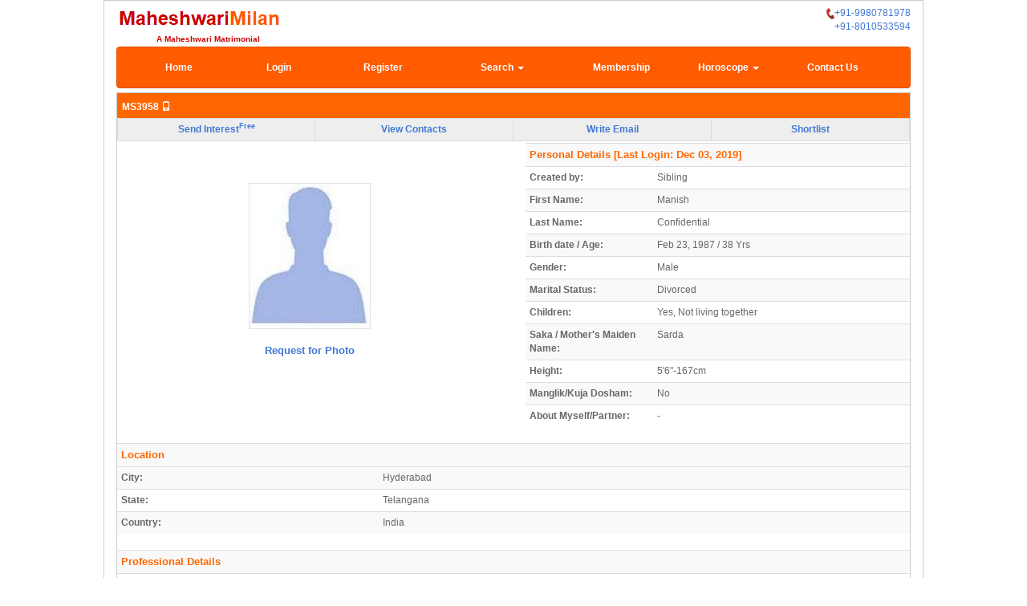

--- FILE ---
content_type: text/html; charset=UTF-8
request_url: https://www.maheshwarimilan.com/MS3958
body_size: 20375
content:
<!DOCTYPE html>
<html lang="en">
<head><meta charset="iso-8859-15"><meta http-equiv="X-UA-Compatible" content="IE=edge"><meta name="viewport" content="width=device-width, initial-scale=1"><title>Manish, Maheshwari Groom-38yr, Hyderabad, Maheshwari matrimonial  </title><meta http-equiv="Content-Type" content="text/html; charset=iso-8859-15" /><meta name="keywords" content="Manish, Maheshwari Groom, 38yr, Hyderabad, B.Tech, Manager Maheshwari marriage" /><meta name="description" content="Manish, Maheshwari Groom, 38yr, MS3958, Divorced, Private, B.Tech, Manager Maheshwari matrimony.  " /><meta http-equiv="X-UA-Compatible" content="IE=9" /><link rel="canonical" href="http://www.maheshwarimilan.com/MS3958" /><!-- HTML5 shim, for IE6-8 support of HTML5 elements --><!--[if lt IE 9]><script src="http://html5shim.googlecode.com/svn/trunk/html5.js"></script><![endif]--><!-- HTML5 Shim and Respond.js IE8 support of HTML5 elements and media queries --><!-- WARNING: Respond.js doesn't work if you view the page via file:// --><!--[if lt IE 9]><script src="https://oss.maxcdn.com/html5shiv/3.7.2/html5shiv.min.js"></script><script src="https://oss.maxcdn.com/respond/1.4.2/respond.min.js"></script><![endif]--><link rel="SHORTCUT ICON" href="images/favicon.ico"/><link href="css/bootstrap.css" rel="stylesheet"><link href="css/style.css" rel="stylesheet"><style>.borderless td {border: none !important;}</style><script type="text/javascript">/* <![CDATA[ */var loadingTag = "Loading..";var modeRewrite = "Y";var docRoot = "/";var alphanumeric_chars = "0123456789.+-_#,/ABCDEFGHIJKLMNOPQRSTUVWXYZabcdefghijklmnopqrstuvwxyz ()_";var alphanum_chars = "0123456789_ABCDEFGHIJKLMNOPQRSTUVWXYZabcdefghijklmnopqrstuvwxyz";var text_chars = "ABCDEFGHIJKLMNOPQRSTUVWXYZabcdefghijklmnopqrstuvwxyz /'";var full_chars = "0123456789.+-_#,/ABCDEFGHIJKLMNOPQRSTUVWXYZabcdefghijklmnopqrstuvwxyz() _$+=;:?'";var use_popups = true;var use_profilepopups = false;/* ]]> */</script><link href="/templates/default/default.css" rel="stylesheet" type="text/css" /><link type="text/css" rel="stylesheet" media="screen" href="converse.js-4.1.0/css/converse.css" /><script type="text/javascript" src="converse.js-4.1.0/dist/converse.js"></script><script type="text/javascript" src="/javascript/functions.js" ></script><script type="text/javascript" src="/javascript/validate.js" async></script><script type="text/javascript">/* <![CDATA[ */function insufficientPrivileges(){alert("You don't have enough privileges for this option. Please upgrade your membership level.");return false;}function newvalidateLogin(newform){if (newform.txtusername.value == '') {alert("Please enter the username.");return false;}if (newform.txtpassword.value == '') {alert("Please enter the password.");return false;}}/* ]]> */</script><script type="text/javascript">function mouseOver1(){document.getElementById("b1").src ="/templates/default/images/one-on.gif";}function mouseOut1(){document.getElementById("b1").src ="/templates/default/images/one-off.gif";}function mouseOver2(){document.getElementById("b2").src ="/templates/default/images/two-on.gif";}function mouseOut2(){document.getElementById("b2").src ="/templates/default/images/two-off.gif";}function mouseOver3(){document.getElementById("b3").src ="/templates/default/images/three-on.gif";}function mouseOut3(){document.getElementById("b3").src ="/templates/default/images/three-off.gif";}</script></head><body><div class="container"><div class="row" style="margin-top: 7px;"><div class="col-xs-6 col-md-6"><!-- Remove the Canonical Stuff  & title below on 10 sept 2017  --><a href="index.php"><img class="img-responsive pull-left" src="images/maheshwari.gif" alt="Maheshwari matrimony site logo" border="0"/></a></div><div class="col-xs-6 col-md-6 img-responsive"><a class="pull-right" href="tel:+91-9980781978"><img src="/templates/default/images/livecalls2.jpg" />+91-9980781978</a></div><div class="col-xs-6 col-md-6 img-responsive"><a class="pull-right" href="tel:+918010533594">+91-8010533594</a></div><div class="col-xs-12 col-md-12 pull-right" style="color:#CA0000; font-size:10px; font-weight:bold; font-face:Arial"><span style="margin-left:5%;">A Maheshwari Matrimonial</span></div></div><script type="text/javascript">
var LHCChatOptions = {};
LHCChatOptions.opt = {widget_height:340,widget_width:300,popup_height:520,popup_width:500};
(function() {
var po = document.createElement('script'); po.type = 'text/javascript'; po.async = true;
var referrer = (document.referrer) ? encodeURIComponent(document.referrer.substr(document.referrer.indexOf('://')+1)) : '';
var location  = (document.location) ? encodeURIComponent(window.location.href.substring(window.location.protocol.length)) : '';
po.src = '//livechat2.siainfotech.net/lhc_web/index.php/chat/getstatus/(click)/internal/(position)/bottom_right/(ma)/br/(hide_offline)/true/(top)/350/(units)/pixels?r='+referrer+'&l='+location;
var s = document.getElementsByTagName('script')[0]; s.parentNode.insertBefore(po, s);
})();
</script>
<div class="row"><div class="col-md-offset-4 col-md-8 visible-md visible-lg" style="text-align: right;"></div></div><div class="row"><div class="col-md-12" style="text-align: right; width=50%"></div></div><div class="row"><div class="col-md-12"><div class="visible-md visible-lg"><div class="navbar navbar-inverse" role="navigation" class="pull-right" style="color:#ffffff; !important"><div class="collapse navbar-collapse"><ul class="nav navbar-nav" style="width:100%;"><li style="width:13%;" class="text-center"><a href="index.php" class="headerfrontlink">Home</a></li><li style="width:13%;" class="text-center"><a href="login.php" class="headerfrontlink">Login</a></li><li style="width:14%;" class="text-center"><a href="signup.php" class="headerfrontlink">Register</a></li><li style="width:17%;" class="dropdown text-center"><a href="advance-search.php" class="headerfrontlink">Search <span class="caret"></span></a><ul class="dropdown-menu"><li><a href="/advance-search.php">Partner Search</a></li><li><a href="/advance-searchbyid.php">Search by Profile Id/Name</a></li></ul></li><li style="width:14%;" class="text-center"><a href="maheshwari-membership.php" class="headerfrontlink">Membership</a></li><li style="width:14%;" class="dropdown text-center"><a href="outsideuploadkundali.php" class="headerfrontlink">Horoscope <span class="caret"></span></a><ul class="dropdown-menu"><li><a href="outsideuploadkundali.php" class="">Horoscope</a></li><li><a href="horoscope-gunmilan-marriage.php" class="">Horoscope Match</a></li></ul></li><li style="width:13%;" class="text-center"><a href="contactus.php" class="headerfrontlink">Contact Us</a></li></ul></div></div></div><div class="visible-xs visible-sm"><header class="navbar navbar-inverse bs-docs-nav" role="banner" class="pull-right" style="color:#ffffff; !important"><div class="navbar-header"><button class="navbar-toggle" type="button" data-toggle="collapse" data-target=".bs-navbar-collapse" style="padding-bottom : 0px;" !important><span class="sr-only">Toggle navigation</span><span class="icon-bar"></span><span class="icon-bar"></span><span class="small" style="font-size:8px;" !important>MENU</span></button><span><a class="navbar-brand glyphicon glyphicon-search small" style="color: #fff;" href="advance-search.php"><span class="small" style="font-size:8px; padding:2px;" !important>SEARCH</span></a></span></div><nav class="collapse navbar-collapse bs-navbar-collapse" role="navigation"><ul class="nav navbar-nav" style="width:100%; margin:0px; !important"><li style="width:15%;" class="text-center"><a href="index.php" class="headerfrontlink">Home</a></li><li style="border-bottom:1px solid grey;"></li><li style="width:15%;" class="text-center"><a href="login.php" class="headerfrontlink">Login</a></li><li style="border-bottom:1px solid grey;"></li><li style="width:16%;" class="text-center"><a href="signup.php" class="headerfrontlink">Register</a></li><li style="border-bottom:1px solid grey;"></li><li style="width:17%;" class="text-center"><a href="advance-search.php" class="headerfrontlink">Search</a></li><li style="border-bottom:1px solid grey;"></li><li style="width:16%;" class="text-center"><a href="maheshwari-membership.php" class="headerfrontlink">Membership</a></li><li style="border-bottom:1px solid grey;"></li><li style="width:16%;" class="text-center"><a href="outsideuploadkundali.php" class="headerfrontlink">Horoscope</a></li><li style="border-bottom:1px solid grey;"></li><li style="width:20%; white-space: nowrap;" class="text-center"><a href="horoscope-gunmilan-marriage.php" class="headerfrontlink">Horoscope Match</a></li><li style="border-bottom:1px solid grey;"></li><li><a href="contactus.php" class="headerfrontlink">Contact Us</a></li></ul></nav></header></div></div></div><div class="row">	<script type="text/javascript" src="/javascript/functions.js"></script>
	
<div class="col-md-12"> 
		<div class="module_detail_inside2" style="vertical-align:top;">
		<div class="headbg" >
		        <div style="height: auto; vertical-align:middle;padding-top:0.5%; padding-bottom:0.5%;" class="headerfooter" >
        		<div class="headerfooter" style="display:inline; float:left;text-align:left; width:49.5%; padding-left:6px;padding-top: 4px; height:auto; ">
		MS3958 <span class="glyphicon glyphicon-phone" alt="Mobile Verified" title="Mobile Verified">		</div>


<div class="headerfooter" style="text-align:right; display:inline; float:left; width:48%;padding-top: 4px;  height:auto;  " >


         </div>

		<div style="clear:both;"></div>
	</div>
	</div>
		<script type="text/javascript">/* <![CDATA[ */function showdel(){alert("Sending Interest for same gender is not allowed");}/* ]]> */</script><script type="text/javascript">/* <![CDATA[ */function showerrsend(){alert("Sending Message for same gender is not allowed");}/* ]]> */</script><script type="text/javascript">/* <![CDATA[ */function showexpress(){alert("You cannot do this operation at this time since your profile is not approved by Admin. Kindly allow us upto 48 Hrs to validate your Profile");}/* ]]> */</script><script type="text/javascript">/* <![CDATA[ */function showconfirm(usrid){var ar=confirm("Are you sure you want to send interest. If you click OK, a SMS or Text Message and Email will be sent to this profile");if(ar==true){var url='expInterest.php?act=save&ref_id='+usrid+'&rtnurl=showprofile.php';window.location=url;}}/* ]]> */</script><script type="text/javascript">/* <![CDATA[ */function showmsg(userid){var ar=confirm("Are you sure you want to send message");if(ar==true){var url='http://www.maheshwarimilan.com/compose.php?recipient='+userid+'';window.location=url;}}/* ]]> */</script><script type="text/javascript">/* <![CDATA[ */function contact_details_free(){var arr=confirm("Upgrade membership to view Contact details. Click OK to upgrade now");if(arr==true){var url='http://www.maheshwarimilan.com/payment.php';window.location=url;}}/* ]]> */</script><div class="nav-main" role="navigation"><a href="/login.php">Send Interest<sup>Free</sup></a><a href="/login.php">View Contacts</a><a href="/login.php">Write Email</a><a href="/login.php" >Shortlist</a></div>				<div style="vertical-align:top; text-align:left;">
			<link href="css/darkbox.css" rel="stylesheet">
<script type="text/javascript">/* <![CDATA[ */function showdel_photoreq(){alert("Sending Photo request for same gender is not allowed");}/* ]]> */</script><script type="text/javascript">/* <![CDATA[ */function showconfirm_photoreq(usrid){var ar=confirm("Are you sure you want to request for Photo");if(ar==true){var url='photorequest.php?act=save&ref_id='+usrid+'&rtnurl=showprofile.php';window.location=url;}}/* ]]> */</script><script type="text/javascript">var enl_gifpath='/images/';    // path to graphics for enlargeit</script><script type="text/javascript" src="/javascript/enlargeit.js"></script><div class="row" class="text-center" style="vertical-align: middle;"><div class="col-md-6" class="text-center" style="text-align: center;  margin-top:50px;"><center><img src="getsnap.php?id=4163&amp;typ=pic&amp;width=200&amp;height=250" class="smallpic" alt="" style="border:1px solid #E1E4E6;"/></center><div>&nbsp;&nbsp;</div><a href="/login.php" class="headerpipelink_photoreq" >Request for Photo</a><div class="col-md-12 text-center" style="margin-top: 20px;"></div></div><div class="col-md-6"><table class="table table-striped table-condensed">
 <tr>
                <td colspan="2">
                        <div class="module_head" style="background-color:inherit;">
                                Personal Details<span>&nbsp;[Last Login:&nbsp;Dec 03, 2019]</span>
                                        </div>
                </td>
        </tr>



	<tr class="signup_line_outer " >
		<td width="33%">
				<b>Created by:</b>
		</td>
		<td width="67%">
			Sibling 		</td>
	</tr>


	<tr class="signup_line_outer " >
		<td width="33%">
				<b>First Name:</b>
		</td>
		<td width="67%">
			Manish
		</td>
	</tr>
	<tr class="signup_line_outer "  >
		<td width="33%">
				<b>Last Name:</b>   
		</td>
		<td width="67%">
		 Confidential   		</td>
	</tr>
	
	<tr class="signup_line_outer " >
                <td width="33%">
                                <b>Birth date / Age:</b>
                </td>
                <td width="67%">
                        Feb 23, 1987&nbsp;/&nbsp;38 Yrs                </td>
        </tr>

		<tr class="signup_line_outer " >
		<td width="33%">
			<b>Gender:</b>
		</td>
		<td width="67%">
		      Male
			 		
		</td>

	</tr>

	<tr class="signup_line_outer " >
		<td width="33%">
				<b>Marital Status:</b>
		</td>
		<td width="67%">
			Divorced
		</td>
	</tr>
			<tr class="signup_line_outer oddnrow" >
		<td width="33%">
				<b>Children:</b>
		</td>
		<td width="67%">
			Yes, Not living together
		</td>
	</tr>
		
	 <tr class="signup_line_outer " >
		<td width="33%">
				<b>Saka / Mother's Maiden Name:</b>
		</td>
		<td width="67%">
			 Sarda 		</td>
	</tr>
	
	<tr class="signup_line_outer " >
                <td width="33%" >
                                <b>Height:</b>
                </td>
                                                                                                                                                                                                                                 <td valign="top" width="67%">5'6"-167cm</td>                                                                                                                                                 	                                                                                                                                            </tr>

		


	<tr class="signup_line_outer " >
		<td width="33%">
				<b>Manglik/Kuja Dosham:</b>
		</td>
		<td width="67%">
			No 		</td>
	</tr>

	

	<tr class="signup_line_outer " >
                <td width="33%" valign="top" >
                        <b>About Myself/Partner:</b>
                </td>
                <td width="67%">
                 -                 </td>
        </tr>

</table>
</div></div>
<script type="text/javascript" src="js/darkbox.js" defer="defer"></script>
					   
			<div style="width: 100%; padding-bottom: 6px;">
			<script type="text/javascript">/* <![CDATA[ */function contact_details_free(){var arr=confirm("Upgrade membership to view Contact details. Click OK to upgrade now");if(arr==true){var url='http://www.maheshwarimilan.com/payment.php';window.location=url;}}/* ]]> */</script><table class="table table-striped table-condensed"><tr><td colspan="2" class="module_head" style="background-color:inherit;">Location</td></tr><tr class="signup_line_outer "><div id="fullcontact"></div></tr><tr class="signup_line_outer " ><td width="33%"><b>City:</b></td><td >Hyderabad</td></tr><tr class="signup_line_outer " ><td width="33%"><b>State:</b></td><td >Telangana</td></tr><tr class="signup_line_outer " ><td width="33%"><b>Country:</b></td><td >India</td></tr></table><table class="table table-striped table-condensed"><tr><td colspan="2" class="module_head" style="background-color: inherit">		Professional Details
</td></tr><tr class="signup_line_outer " ><td width="33%" ><b>Qualification:</b></td><td width="67%">B.Tech</td></tr><tr class="signup_line_outer " ><td ><b>Employed In:</b></td><td >Private  - Media Mint </td></tr><tr class="signup_line_outer " ><td ><b>Profession:</b></td><td >Manager</td></tr><tr class="signup_line_outer " ><td ><b>Annual income:</b></td><td >Rs 7 lakhs to 10 lakhs</td></tr></table><table class="table table-striped table-condensed"><tr><td colspan="2" class="module_head" style="background-color: inherit">		Basic Information
</td></tr><tr class="signup_line_outer " ><td width="33%"><b>Horoscope:</b></td><td width="67%">Optional </td></tr><tr class="signup_line_outer " ><td ><b>Birth Place / Time:</b></td><td >Hyderabad-deccan &nbsp;/&nbsp;</td></tr><tr class="signup_line_outer " ><td width="33%"><b>Complexion:</b></td><td width="67%">Fair </td></tr><tr class="signup_line_outer " ><td ><b>Special case:</b></td><td >Not Applicable </td></tr><tr class="signup_line_outer " ><td ><b>Diet:</b></td><td >Veg </td></tr><tr class="signup_line_outer " ><td ><b>Smoke:</b></td><td >No </td></tr><tr class="signup_line_outer " ><td ><b>Drink:</b></td><td >No </td></tr></table><table class="table table-striped table-condensed"><tr><td colspan="2" class="module_head" style="background-color: inherit">		Family Detail
</td></tr><tr class="signup_line_outer " ><td width="33%" ><b>Father Occupation:</b> </td><td width="67%" >Service - Private 							</td></tr><tr class="signup_line_outer " ><td ><b>Mother Occupation:</b></td><td >Housewife 							</td></tr><tr class="signup_line_outer " ><td ><b>Brother(s):</b></td><td > 2 &nbsp;&nbsp;in which married:&nbsp; 1</td></tr><tr class="signup_line_outer " ><td ><b>Sister(s):</b></td><td > No</td></tr></table><!-- new block for partner profile -->		</div>
	 
		                
			<!-- MOD END -->
	</div>
</div>

</div>




	</div><br><br><br/><div align="center">
<script async src="//pagead2.googlesyndication.com/pagead/js/adsbygoogle.js"></script>
<!-- 728x90HoriBig -->
<ins class="adsbygoogle"
     style="display:inline-block;width:728px;height:90px"
     data-ad-client="ca-pub-9278457887807253"
     data-ad-slot="6092280688"></ins>
<script>
(adsbygoogle = window.adsbygoogle || []).push({});
</script>
</div><br><!--  Footer   --><br><div style="clear:both; text-align:center;"><br />
<div style="font-family:Arial, Helvetica, sans-serif; font-size:14px; font-weight:normal; color:#686761; vertical-align:middle;">Download the App <a href="https://play.google.com/store/apps/details?id=com.jks.maheshwarimilan" target="blank" ><img src="images/googleplay.jpg"  width="10%" and height="10%" ></a></div>

<div align='center' class="footer" style="line-height:25px;">    

		     <a href='privacy.php' class='footerlink'>Privacy</a> |&nbsp;
		<a href='termsofuse.php' class='footerlink'>Terms of Use</a> 
	               

                    		&nbsp;|&nbsp; 
        	<a href='maheshwari-faq.php' class='footerlink'>FAQs</a> 
		&nbsp;|&nbsp;
         	<a href='aboutus.php' class='footerlink'>About Us </a>   
		</div>

<table width="75%" align="center">
                <tr align="center" valign="top">
			<span class='footercopy'>Maheshwarimilan.com 2009 - 2024 |  All rights reserved</span>
        </br>
    		<a href="http://www.siainfotech.com" class='footerlink' target="_new" rel="nofollow" >Developed by SIA Infotech</a>

	<tr>
        </tr>

</table>
<br></div></div><input type="hidden" name="getname" id="getname" value=""><input type="hidden" name="getlevel" id="getlevel" value=""><input type="hidden" name="getrefer" id="getrefer" value=""><script type="text/javascript">updateOnlineTime();updateOnlineCount();</script><script src="https://ajax.googleapis.com/ajax/libs/jquery/1.11.1/jquery.min.js"></script><script type="text/javascript" src="/js/bootstrap.js"></script></body>
<!-- Global site tag (gtag.js) - Google Ads: 1034190829 -->
<script async src="https://www.googletagmanager.com/gtag/js?id=AW-1034190829"></script>
<script>
  window.dataLayer = window.dataLayer || [];
  function gtag(){dataLayer.push(arguments);}
  gtag('js', new Date());

  gtag('config', 'AW-1034190829');
</script>
</html>


--- FILE ---
content_type: text/html; charset=utf-8
request_url: https://www.google.com/recaptcha/api2/aframe
body_size: 184
content:
<!DOCTYPE HTML><html><head><meta http-equiv="content-type" content="text/html; charset=UTF-8"></head><body><script nonce="FxyD4Zcu4zUkEs4niOlUTQ">/** Anti-fraud and anti-abuse applications only. See google.com/recaptcha */ try{var clients={'sodar':'https://pagead2.googlesyndication.com/pagead/sodar?'};window.addEventListener("message",function(a){try{if(a.source===window.parent){var b=JSON.parse(a.data);var c=clients[b['id']];if(c){var d=document.createElement('img');d.src=c+b['params']+'&rc='+(localStorage.getItem("rc::a")?sessionStorage.getItem("rc::b"):"");window.document.body.appendChild(d);sessionStorage.setItem("rc::e",parseInt(sessionStorage.getItem("rc::e")||0)+1);localStorage.setItem("rc::h",'1769259733736');}}}catch(b){}});window.parent.postMessage("_grecaptcha_ready", "*");}catch(b){}</script></body></html>

--- FILE ---
content_type: text/css
request_url: https://www.maheshwarimilan.com/converse.js-4.1.0/css/converse.css
body_size: 349381
content:
/*!
 * Converse.js (Web-based XMPP instant messaging client)
 * http://conversejs.org
 *
 * Copyright (c) 2013-2018, JC Brand <jc@opkode.com>
 * Licensed under the Mozilla Public License
 */
@font-face {
  font-family: 'Baumans';
  font-style: normal;
  font-weight: 400;
  src: local("Baumans Regular"), local("Baumans-Regular"), url(webfonts/baumans.ttf) format("truetype"); }

@font-face {
  font-family: 'Muli';
  font-style: normal;
  font-weight: 400;
  src: local("Muli Regular"), local("Muli-Regular"), url(webfonts/muli.ttf) format("truetype"); }

@font-face {
  font-family: 'ConverseFontAwesomeBrands';
  font-style: normal;
  font-weight: normal;
  src: url("webfonts/fa-brands-400.eot");
  src: url("webfonts/fa-brands-400.eot?#iefix") format("embedded-opentype"), url("webfonts/fa-brands-400.woff2") format("woff2"), url("webfonts/fa-brands-400.woff") format("woff"), url("webfonts/fa-brands-400.ttf") format("truetype"), url("webfonts/fa-brands-400.svg#fontawesome") format("svg"); }

@font-face {
  font-family: 'ConverseFontAwesomeRegular';
  font-style: normal;
  font-weight: 400;
  src: url("webfonts/fa-regular-400.eot");
  src: url("webfonts/fa-regular-400.eot?#iefix") format("embedded-opentype"), url("webfonts/fa-regular-400.woff2") format("woff2"), url("webfonts/fa-regular-400.woff") format("woff"), url("webfonts/fa-regular-400.ttf") format("truetype"), url("webfonts/fa-regular-400.svg#fontawesome") format("svg");
  font-weight: normal;
  font-style: normal; }

@font-face {
  font-family: 'ConverseFontAwesomeSolid';
  font-style: normal;
  font-weight: 900;
  src: url("webfonts/fa-solid-900.eot");
  src: url("webfonts/fa-solid-900.eot?#iefix") format("embedded-opentype"), url("webfonts/fa-solid-900.woff2") format("woff2"), url("webfonts/fa-solid-900.woff") format("woff"), url("webfonts/fa-solid-900.ttf") format("truetype"), url("webfonts/fa-solid-900.svg#fontawesome") format("svg"); }

.far {
  font-family: 'ConverseFontAwesomeRegular' !important;
  font-weight: 400; }

.fa,
.fas {
  font-family: 'ConverseFontAwesomeSolid' !important;
  font-weight: 900; }

.fab {
  font-family: 'ConverseFontAwesomeBrands'; }

.fa, .far, .fas, .fab {
  display: inline-block;
  font-size: inherit;
  text-rendering: auto;
  -webkit-font-smoothing: antialiased;
  -moz-osx-font-smoothing: grayscale; }

.fa,
.fas,
.far,
.fal,
.fab {
  -moz-osx-font-smoothing: grayscale;
  -webkit-font-smoothing: antialiased;
  display: inline-block;
  font-style: normal;
  font-variant: normal;
  text-rendering: auto;
  line-height: 1; }

.fa-lg {
  font-size: 1.33333em;
  line-height: 0.75em;
  vertical-align: -.0667em; }

.fa-xs {
  font-size: .75em; }

.fa-sm {
  font-size: .875em; }

.fa-1x {
  font-size: 1em; }

.fa-2x {
  font-size: 2em; }

.fa-3x {
  font-size: 3em; }

.fa-4x {
  font-size: 4em; }

.fa-5x {
  font-size: 5em; }

.fa-6x {
  font-size: 6em; }

.fa-7x {
  font-size: 7em; }

.fa-8x {
  font-size: 8em; }

.fa-9x {
  font-size: 9em; }

.fa-10x {
  font-size: 10em; }

.fa-fw {
  text-align: center;
  width: 1.25em; }

.fa-ul {
  list-style-type: none;
  margin-left: 2.5em;
  padding-left: 0; }
  .fa-ul > li {
    position: relative; }

.fa-li {
  left: -2em;
  position: absolute;
  text-align: center;
  width: 2em;
  line-height: inherit; }

.fa-border {
  border: solid 0.08em #eee;
  border-radius: .1em;
  padding: .2em .25em .15em; }

.fa-pull-left {
  float: left; }

.fa-pull-right {
  float: right; }

.fa.fa-pull-left,
.fas.fa-pull-left,
.far.fa-pull-left,
.fal.fa-pull-left,
.fab.fa-pull-left {
  margin-right: .3em; }

.fa.fa-pull-right,
.fas.fa-pull-right,
.far.fa-pull-right,
.fal.fa-pull-right,
.fab.fa-pull-right {
  margin-left: .3em; }

.fa-spin {
  animation: fa-spin 2s infinite linear; }

.fa-pulse {
  animation: fa-spin 1s infinite steps(8); }

@keyframes fa-spin {
  0% {
    transform: rotate(0deg); }
  100% {
    transform: rotate(360deg); } }

.fa-rotate-90 {
  -ms-filter: "progid:DXImageTransform.Microsoft.BasicImage(rotation=1)";
  transform: rotate(90deg); }

.fa-rotate-180 {
  -ms-filter: "progid:DXImageTransform.Microsoft.BasicImage(rotation=2)";
  transform: rotate(180deg); }

.fa-rotate-270 {
  -ms-filter: "progid:DXImageTransform.Microsoft.BasicImage(rotation=3)";
  transform: rotate(270deg); }

.fa-flip-horizontal {
  -ms-filter: "progid:DXImageTransform.Microsoft.BasicImage(rotation=0, mirror=1)";
  transform: scale(-1, 1); }

.fa-flip-vertical {
  -ms-filter: "progid:DXImageTransform.Microsoft.BasicImage(rotation=2, mirror=1)";
  transform: scale(1, -1); }

.fa-flip-horizontal.fa-flip-vertical {
  -ms-filter: "progid:DXImageTransform.Microsoft.BasicImage(rotation=2, mirror=1)";
  transform: scale(-1, -1); }

:root .fa-rotate-90,
:root .fa-rotate-180,
:root .fa-rotate-270,
:root .fa-flip-horizontal,
:root .fa-flip-vertical {
  filter: none; }

.fa-stack {
  display: inline-block;
  height: 2em;
  line-height: 2em;
  position: relative;
  vertical-align: middle;
  width: 2em; }

.fa-stack-1x,
.fa-stack-2x {
  left: 0;
  position: absolute;
  text-align: center;
  width: 100%; }

.fa-stack-1x {
  line-height: inherit; }

.fa-stack-2x {
  font-size: 2em; }

.fa-inverse {
  color: #fff; }

/* Font Awesome uses the Unicode Private Use Area (PUA) to ensure screen
readers do not read off random characters that represent icons */
.fa-500px:before {
  content: "\f26e"; }

.fa-accessible-icon:before {
  content: "\f368"; }

.fa-accusoft:before {
  content: "\f369"; }

.fa-ad:before {
  content: "\f641"; }

.fa-address-book:before {
  content: "\f2b9"; }

.fa-address-card:before {
  content: "\f2bb"; }

.fa-adjust:before {
  content: "\f042"; }

.fa-adn:before {
  content: "\f170"; }

.fa-adversal:before {
  content: "\f36a"; }

.fa-affiliatetheme:before {
  content: "\f36b"; }

.fa-air-freshener:before {
  content: "\f5d0"; }

.fa-algolia:before {
  content: "\f36c"; }

.fa-align-center:before {
  content: "\f037"; }

.fa-align-justify:before {
  content: "\f039"; }

.fa-align-left:before {
  content: "\f036"; }

.fa-align-right:before {
  content: "\f038"; }

.fa-alipay:before {
  content: "\f642"; }

.fa-allergies:before {
  content: "\f461"; }

.fa-amazon:before {
  content: "\f270"; }

.fa-amazon-pay:before {
  content: "\f42c"; }

.fa-ambulance:before {
  content: "\f0f9"; }

.fa-american-sign-language-interpreting:before {
  content: "\f2a3"; }

.fa-amilia:before {
  content: "\f36d"; }

.fa-anchor:before {
  content: "\f13d"; }

.fa-android:before {
  content: "\f17b"; }

.fa-angellist:before {
  content: "\f209"; }

.fa-angle-double-down:before {
  content: "\f103"; }

.fa-angle-double-left:before {
  content: "\f100"; }

.fa-angle-double-right:before {
  content: "\f101"; }

.fa-angle-double-up:before {
  content: "\f102"; }

.fa-angle-down:before {
  content: "\f107"; }

.fa-angle-left:before {
  content: "\f104"; }

.fa-angle-right:before {
  content: "\f105"; }

.fa-angle-up:before {
  content: "\f106"; }

.fa-angry:before {
  content: "\f556"; }

.fa-angrycreative:before {
  content: "\f36e"; }

.fa-angular:before {
  content: "\f420"; }

.fa-ankh:before {
  content: "\f644"; }

.fa-app-store:before {
  content: "\f36f"; }

.fa-app-store-ios:before {
  content: "\f370"; }

.fa-apper:before {
  content: "\f371"; }

.fa-apple:before {
  content: "\f179"; }

.fa-apple-alt:before {
  content: "\f5d1"; }

.fa-apple-pay:before {
  content: "\f415"; }

.fa-archive:before {
  content: "\f187"; }

.fa-archway:before {
  content: "\f557"; }

.fa-arrow-alt-circle-down:before {
  content: "\f358"; }

.fa-arrow-alt-circle-left:before {
  content: "\f359"; }

.fa-arrow-alt-circle-right:before {
  content: "\f35a"; }

.fa-arrow-alt-circle-up:before {
  content: "\f35b"; }

.fa-arrow-circle-down:before {
  content: "\f0ab"; }

.fa-arrow-circle-left:before {
  content: "\f0a8"; }

.fa-arrow-circle-right:before {
  content: "\f0a9"; }

.fa-arrow-circle-up:before {
  content: "\f0aa"; }

.fa-arrow-down:before {
  content: "\f063"; }

.fa-arrow-left:before {
  content: "\f060"; }

.fa-arrow-right:before {
  content: "\f061"; }

.fa-arrow-up:before {
  content: "\f062"; }

.fa-arrows-alt:before {
  content: "\f0b2"; }

.fa-arrows-alt-h:before {
  content: "\f337"; }

.fa-arrows-alt-v:before {
  content: "\f338"; }

.fa-assistive-listening-systems:before {
  content: "\f2a2"; }

.fa-asterisk:before {
  content: "\f069"; }

.fa-asymmetrik:before {
  content: "\f372"; }

.fa-at:before {
  content: "\f1fa"; }

.fa-atlas:before {
  content: "\f558"; }

.fa-atom:before {
  content: "\f5d2"; }

.fa-audible:before {
  content: "\f373"; }

.fa-audio-description:before {
  content: "\f29e"; }

.fa-autoprefixer:before {
  content: "\f41c"; }

.fa-avianex:before {
  content: "\f374"; }

.fa-aviato:before {
  content: "\f421"; }

.fa-award:before {
  content: "\f559"; }

.fa-aws:before {
  content: "\f375"; }

.fa-backspace:before {
  content: "\f55a"; }

.fa-backward:before {
  content: "\f04a"; }

.fa-balance-scale:before {
  content: "\f24e"; }

.fa-ban:before {
  content: "\f05e"; }

.fa-band-aid:before {
  content: "\f462"; }

.fa-bandcamp:before {
  content: "\f2d5"; }

.fa-barcode:before {
  content: "\f02a"; }

.fa-bars:before {
  content: "\f0c9"; }

.fa-baseball-ball:before {
  content: "\f433"; }

.fa-basketball-ball:before {
  content: "\f434"; }

.fa-bath:before {
  content: "\f2cd"; }

.fa-battery-empty:before {
  content: "\f244"; }

.fa-battery-full:before {
  content: "\f240"; }

.fa-battery-half:before {
  content: "\f242"; }

.fa-battery-quarter:before {
  content: "\f243"; }

.fa-battery-three-quarters:before {
  content: "\f241"; }

.fa-bed:before {
  content: "\f236"; }

.fa-beer:before {
  content: "\f0fc"; }

.fa-behance:before {
  content: "\f1b4"; }

.fa-behance-square:before {
  content: "\f1b5"; }

.fa-bell:before {
  content: "\f0f3"; }

.fa-bell-slash:before {
  content: "\f1f6"; }

.fa-bezier-curve:before {
  content: "\f55b"; }

.fa-bible:before {
  content: "\f647"; }

.fa-bicycle:before {
  content: "\f206"; }

.fa-bimobject:before {
  content: "\f378"; }

.fa-binoculars:before {
  content: "\f1e5"; }

.fa-birthday-cake:before {
  content: "\f1fd"; }

.fa-bitbucket:before {
  content: "\f171"; }

.fa-bitcoin:before {
  content: "\f379"; }

.fa-bity:before {
  content: "\f37a"; }

.fa-black-tie:before {
  content: "\f27e"; }

.fa-blackberry:before {
  content: "\f37b"; }

.fa-blender:before {
  content: "\f517"; }

.fa-blind:before {
  content: "\f29d"; }

.fa-blogger:before {
  content: "\f37c"; }

.fa-blogger-b:before {
  content: "\f37d"; }

.fa-bluetooth:before {
  content: "\f293"; }

.fa-bluetooth-b:before {
  content: "\f294"; }

.fa-bold:before {
  content: "\f032"; }

.fa-bolt:before {
  content: "\f0e7"; }

.fa-bomb:before {
  content: "\f1e2"; }

.fa-bone:before {
  content: "\f5d7"; }

.fa-bong:before {
  content: "\f55c"; }

.fa-book:before {
  content: "\f02d"; }

.fa-book-open:before {
  content: "\f518"; }

.fa-book-reader:before {
  content: "\f5da"; }

.fa-bookmark:before {
  content: "\f02e"; }

.fa-bowling-ball:before {
  content: "\f436"; }

.fa-box:before {
  content: "\f466"; }

.fa-box-open:before {
  content: "\f49e"; }

.fa-boxes:before {
  content: "\f468"; }

.fa-braille:before {
  content: "\f2a1"; }

.fa-brain:before {
  content: "\f5dc"; }

.fa-briefcase:before {
  content: "\f0b1"; }

.fa-briefcase-medical:before {
  content: "\f469"; }

.fa-broadcast-tower:before {
  content: "\f519"; }

.fa-broom:before {
  content: "\f51a"; }

.fa-brush:before {
  content: "\f55d"; }

.fa-btc:before {
  content: "\f15a"; }

.fa-bug:before {
  content: "\f188"; }

.fa-building:before {
  content: "\f1ad"; }

.fa-bullhorn:before {
  content: "\f0a1"; }

.fa-bullseye:before {
  content: "\f140"; }

.fa-burn:before {
  content: "\f46a"; }

.fa-buromobelexperte:before {
  content: "\f37f"; }

.fa-bus:before {
  content: "\f207"; }

.fa-bus-alt:before {
  content: "\f55e"; }

.fa-business-time:before {
  content: "\f64a"; }

.fa-buysellads:before {
  content: "\f20d"; }

.fa-calculator:before {
  content: "\f1ec"; }

.fa-calendar:before {
  content: "\f133"; }

.fa-calendar-alt:before {
  content: "\f073"; }

.fa-calendar-check:before {
  content: "\f274"; }

.fa-calendar-minus:before {
  content: "\f272"; }

.fa-calendar-plus:before {
  content: "\f271"; }

.fa-calendar-times:before {
  content: "\f273"; }

.fa-camera:before {
  content: "\f030"; }

.fa-camera-retro:before {
  content: "\f083"; }

.fa-cannabis:before {
  content: "\f55f"; }

.fa-capsules:before {
  content: "\f46b"; }

.fa-car:before {
  content: "\f1b9"; }

.fa-car-alt:before {
  content: "\f5de"; }

.fa-car-battery:before {
  content: "\f5df"; }

.fa-car-crash:before {
  content: "\f5e1"; }

.fa-car-side:before {
  content: "\f5e4"; }

.fa-caret-down:before {
  content: "\f0d7"; }

.fa-caret-left:before {
  content: "\f0d9"; }

.fa-caret-right:before {
  content: "\f0da"; }

.fa-caret-square-down:before {
  content: "\f150"; }

.fa-caret-square-left:before {
  content: "\f191"; }

.fa-caret-square-right:before {
  content: "\f152"; }

.fa-caret-square-up:before {
  content: "\f151"; }

.fa-caret-up:before {
  content: "\f0d8"; }

.fa-cart-arrow-down:before {
  content: "\f218"; }

.fa-cart-plus:before {
  content: "\f217"; }

.fa-cc-amazon-pay:before {
  content: "\f42d"; }

.fa-cc-amex:before {
  content: "\f1f3"; }

.fa-cc-apple-pay:before {
  content: "\f416"; }

.fa-cc-diners-club:before {
  content: "\f24c"; }

.fa-cc-discover:before {
  content: "\f1f2"; }

.fa-cc-jcb:before {
  content: "\f24b"; }

.fa-cc-mastercard:before {
  content: "\f1f1"; }

.fa-cc-paypal:before {
  content: "\f1f4"; }

.fa-cc-stripe:before {
  content: "\f1f5"; }

.fa-cc-visa:before {
  content: "\f1f0"; }

.fa-centercode:before {
  content: "\f380"; }

.fa-certificate:before {
  content: "\f0a3"; }

.fa-chalkboard:before {
  content: "\f51b"; }

.fa-chalkboard-teacher:before {
  content: "\f51c"; }

.fa-charging-station:before {
  content: "\f5e7"; }

.fa-chart-area:before {
  content: "\f1fe"; }

.fa-chart-bar:before {
  content: "\f080"; }

.fa-chart-line:before {
  content: "\f201"; }

.fa-chart-pie:before {
  content: "\f200"; }

.fa-check:before {
  content: "\f00c"; }

.fa-check-circle:before {
  content: "\f058"; }

.fa-check-double:before {
  content: "\f560"; }

.fa-check-square:before {
  content: "\f14a"; }

.fa-chess:before {
  content: "\f439"; }

.fa-chess-bishop:before {
  content: "\f43a"; }

.fa-chess-board:before {
  content: "\f43c"; }

.fa-chess-king:before {
  content: "\f43f"; }

.fa-chess-knight:before {
  content: "\f441"; }

.fa-chess-pawn:before {
  content: "\f443"; }

.fa-chess-queen:before {
  content: "\f445"; }

.fa-chess-rook:before {
  content: "\f447"; }

.fa-chevron-circle-down:before {
  content: "\f13a"; }

.fa-chevron-circle-left:before {
  content: "\f137"; }

.fa-chevron-circle-right:before {
  content: "\f138"; }

.fa-chevron-circle-up:before {
  content: "\f139"; }

.fa-chevron-down:before {
  content: "\f078"; }

.fa-chevron-left:before {
  content: "\f053"; }

.fa-chevron-right:before {
  content: "\f054"; }

.fa-chevron-up:before {
  content: "\f077"; }

.fa-child:before {
  content: "\f1ae"; }

.fa-chrome:before {
  content: "\f268"; }

.fa-church:before {
  content: "\f51d"; }

.fa-circle:before {
  content: "\f111"; }

.fa-circle-notch:before {
  content: "\f1ce"; }

.fa-city:before {
  content: "\f64f"; }

.fa-clipboard:before {
  content: "\f328"; }

.fa-clipboard-check:before {
  content: "\f46c"; }

.fa-clipboard-list:before {
  content: "\f46d"; }

.fa-clock:before {
  content: "\f017"; }

.fa-clone:before {
  content: "\f24d"; }

.fa-closed-captioning:before {
  content: "\f20a"; }

.fa-cloud:before {
  content: "\f0c2"; }

.fa-cloud-download-alt:before {
  content: "\f381"; }

.fa-cloud-upload-alt:before {
  content: "\f382"; }

.fa-cloudscale:before {
  content: "\f383"; }

.fa-cloudsmith:before {
  content: "\f384"; }

.fa-cloudversify:before {
  content: "\f385"; }

.fa-cocktail:before {
  content: "\f561"; }

.fa-code:before {
  content: "\f121"; }

.fa-code-branch:before {
  content: "\f126"; }

.fa-codepen:before {
  content: "\f1cb"; }

.fa-codiepie:before {
  content: "\f284"; }

.fa-coffee:before {
  content: "\f0f4"; }

.fa-cog:before {
  content: "\f013"; }

.fa-cogs:before {
  content: "\f085"; }

.fa-coins:before {
  content: "\f51e"; }

.fa-columns:before {
  content: "\f0db"; }

.fa-comment:before {
  content: "\f075"; }

.fa-comment-alt:before {
  content: "\f27a"; }

.fa-comment-dollar:before {
  content: "\f651"; }

.fa-comment-dots:before {
  content: "\f4ad"; }

.fa-comment-slash:before {
  content: "\f4b3"; }

.fa-comments:before {
  content: "\f086"; }

.fa-comments-dollar:before {
  content: "\f653"; }

.fa-compact-disc:before {
  content: "\f51f"; }

.fa-compass:before {
  content: "\f14e"; }

.fa-compress:before {
  content: "\f066"; }

.fa-concierge-bell:before {
  content: "\f562"; }

.fa-connectdevelop:before {
  content: "\f20e"; }

.fa-contao:before {
  content: "\f26d"; }

.fa-cookie:before {
  content: "\f563"; }

.fa-cookie-bite:before {
  content: "\f564"; }

.fa-copy:before {
  content: "\f0c5"; }

.fa-copyright:before {
  content: "\f1f9"; }

.fa-couch:before {
  content: "\f4b8"; }

.fa-cpanel:before {
  content: "\f388"; }

.fa-creative-commons:before {
  content: "\f25e"; }

.fa-creative-commons-by:before {
  content: "\f4e7"; }

.fa-creative-commons-nc:before {
  content: "\f4e8"; }

.fa-creative-commons-nc-eu:before {
  content: "\f4e9"; }

.fa-creative-commons-nc-jp:before {
  content: "\f4ea"; }

.fa-creative-commons-nd:before {
  content: "\f4eb"; }

.fa-creative-commons-pd:before {
  content: "\f4ec"; }

.fa-creative-commons-pd-alt:before {
  content: "\f4ed"; }

.fa-creative-commons-remix:before {
  content: "\f4ee"; }

.fa-creative-commons-sa:before {
  content: "\f4ef"; }

.fa-creative-commons-sampling:before {
  content: "\f4f0"; }

.fa-creative-commons-sampling-plus:before {
  content: "\f4f1"; }

.fa-creative-commons-share:before {
  content: "\f4f2"; }

.fa-credit-card:before {
  content: "\f09d"; }

.fa-crop:before {
  content: "\f125"; }

.fa-crop-alt:before {
  content: "\f565"; }

.fa-cross:before {
  content: "\f654"; }

.fa-crosshairs:before {
  content: "\f05b"; }

.fa-crow:before {
  content: "\f520"; }

.fa-crown:before {
  content: "\f521"; }

.fa-css3:before {
  content: "\f13c"; }

.fa-css3-alt:before {
  content: "\f38b"; }

.fa-cube:before {
  content: "\f1b2"; }

.fa-cubes:before {
  content: "\f1b3"; }

.fa-cut:before {
  content: "\f0c4"; }

.fa-cuttlefish:before {
  content: "\f38c"; }

.fa-d-and-d:before {
  content: "\f38d"; }

.fa-dashcube:before {
  content: "\f210"; }

.fa-database:before {
  content: "\f1c0"; }

.fa-deaf:before {
  content: "\f2a4"; }

.fa-delicious:before {
  content: "\f1a5"; }

.fa-deploydog:before {
  content: "\f38e"; }

.fa-deskpro:before {
  content: "\f38f"; }

.fa-desktop:before {
  content: "\f108"; }

.fa-deviantart:before {
  content: "\f1bd"; }

.fa-dharmachakra:before {
  content: "\f655"; }

.fa-diagnoses:before {
  content: "\f470"; }

.fa-dice:before {
  content: "\f522"; }

.fa-dice-five:before {
  content: "\f523"; }

.fa-dice-four:before {
  content: "\f524"; }

.fa-dice-one:before {
  content: "\f525"; }

.fa-dice-six:before {
  content: "\f526"; }

.fa-dice-three:before {
  content: "\f527"; }

.fa-dice-two:before {
  content: "\f528"; }

.fa-digg:before {
  content: "\f1a6"; }

.fa-digital-ocean:before {
  content: "\f391"; }

.fa-digital-tachograph:before {
  content: "\f566"; }

.fa-directions:before {
  content: "\f5eb"; }

.fa-discord:before {
  content: "\f392"; }

.fa-discourse:before {
  content: "\f393"; }

.fa-divide:before {
  content: "\f529"; }

.fa-dizzy:before {
  content: "\f567"; }

.fa-dna:before {
  content: "\f471"; }

.fa-dochub:before {
  content: "\f394"; }

.fa-docker:before {
  content: "\f395"; }

.fa-dollar-sign:before {
  content: "\f155"; }

.fa-dolly:before {
  content: "\f472"; }

.fa-dolly-flatbed:before {
  content: "\f474"; }

.fa-donate:before {
  content: "\f4b9"; }

.fa-door-closed:before {
  content: "\f52a"; }

.fa-door-open:before {
  content: "\f52b"; }

.fa-dot-circle:before {
  content: "\f192"; }

.fa-dove:before {
  content: "\f4ba"; }

.fa-download:before {
  content: "\f019"; }

.fa-draft2digital:before {
  content: "\f396"; }

.fa-drafting-compass:before {
  content: "\f568"; }

.fa-draw-polygon:before {
  content: "\f5ee"; }

.fa-dribbble:before {
  content: "\f17d"; }

.fa-dribbble-square:before {
  content: "\f397"; }

.fa-dropbox:before {
  content: "\f16b"; }

.fa-drum:before {
  content: "\f569"; }

.fa-drum-steelpan:before {
  content: "\f56a"; }

.fa-drupal:before {
  content: "\f1a9"; }

.fa-dumbbell:before {
  content: "\f44b"; }

.fa-dyalog:before {
  content: "\f399"; }

.fa-earlybirds:before {
  content: "\f39a"; }

.fa-ebay:before {
  content: "\f4f4"; }

.fa-edge:before {
  content: "\f282"; }

.fa-edit:before {
  content: "\f044"; }

.fa-eject:before {
  content: "\f052"; }

.fa-elementor:before {
  content: "\f430"; }

.fa-ellipsis-h:before {
  content: "\f141"; }

.fa-ellipsis-v:before {
  content: "\f142"; }

.fa-ello:before {
  content: "\f5f1"; }

.fa-ember:before {
  content: "\f423"; }

.fa-empire:before {
  content: "\f1d1"; }

.fa-envelope:before {
  content: "\f0e0"; }

.fa-envelope-open:before {
  content: "\f2b6"; }

.fa-envelope-open-text:before {
  content: "\f658"; }

.fa-envelope-square:before {
  content: "\f199"; }

.fa-envira:before {
  content: "\f299"; }

.fa-equals:before {
  content: "\f52c"; }

.fa-eraser:before {
  content: "\f12d"; }

.fa-erlang:before {
  content: "\f39d"; }

.fa-ethereum:before {
  content: "\f42e"; }

.fa-etsy:before {
  content: "\f2d7"; }

.fa-euro-sign:before {
  content: "\f153"; }

.fa-exchange-alt:before {
  content: "\f362"; }

.fa-exclamation:before {
  content: "\f12a"; }

.fa-exclamation-circle:before {
  content: "\f06a"; }

.fa-exclamation-triangle:before {
  content: "\f071"; }

.fa-expand:before {
  content: "\f065"; }

.fa-expand-arrows-alt:before {
  content: "\f31e"; }

.fa-expeditedssl:before {
  content: "\f23e"; }

.fa-external-link-alt:before {
  content: "\f35d"; }

.fa-external-link-square-alt:before {
  content: "\f360"; }

.fa-eye:before {
  content: "\f06e"; }

.fa-eye-dropper:before {
  content: "\f1fb"; }

.fa-eye-slash:before {
  content: "\f070"; }

.fa-facebook:before {
  content: "\f09a"; }

.fa-facebook-f:before {
  content: "\f39e"; }

.fa-facebook-messenger:before {
  content: "\f39f"; }

.fa-facebook-square:before {
  content: "\f082"; }

.fa-fast-backward:before {
  content: "\f049"; }

.fa-fast-forward:before {
  content: "\f050"; }

.fa-fax:before {
  content: "\f1ac"; }

.fa-feather:before {
  content: "\f52d"; }

.fa-feather-alt:before {
  content: "\f56b"; }

.fa-female:before {
  content: "\f182"; }

.fa-fighter-jet:before {
  content: "\f0fb"; }

.fa-file:before {
  content: "\f15b"; }

.fa-file-alt:before {
  content: "\f15c"; }

.fa-file-archive:before {
  content: "\f1c6"; }

.fa-file-audio:before {
  content: "\f1c7"; }

.fa-file-code:before {
  content: "\f1c9"; }

.fa-file-contract:before {
  content: "\f56c"; }

.fa-file-download:before {
  content: "\f56d"; }

.fa-file-excel:before {
  content: "\f1c3"; }

.fa-file-export:before {
  content: "\f56e"; }

.fa-file-image:before {
  content: "\f1c5"; }

.fa-file-import:before {
  content: "\f56f"; }

.fa-file-invoice:before {
  content: "\f570"; }

.fa-file-invoice-dollar:before {
  content: "\f571"; }

.fa-file-medical:before {
  content: "\f477"; }

.fa-file-medical-alt:before {
  content: "\f478"; }

.fa-file-pdf:before {
  content: "\f1c1"; }

.fa-file-powerpoint:before {
  content: "\f1c4"; }

.fa-file-prescription:before {
  content: "\f572"; }

.fa-file-signature:before {
  content: "\f573"; }

.fa-file-upload:before {
  content: "\f574"; }

.fa-file-video:before {
  content: "\f1c8"; }

.fa-file-word:before {
  content: "\f1c2"; }

.fa-fill:before {
  content: "\f575"; }

.fa-fill-drip:before {
  content: "\f576"; }

.fa-film:before {
  content: "\f008"; }

.fa-filter:before {
  content: "\f0b0"; }

.fa-fingerprint:before {
  content: "\f577"; }

.fa-fire:before {
  content: "\f06d"; }

.fa-fire-extinguisher:before {
  content: "\f134"; }

.fa-firefox:before {
  content: "\f269"; }

.fa-first-aid:before {
  content: "\f479"; }

.fa-first-order:before {
  content: "\f2b0"; }

.fa-first-order-alt:before {
  content: "\f50a"; }

.fa-firstdraft:before {
  content: "\f3a1"; }

.fa-fish:before {
  content: "\f578"; }

.fa-flag:before {
  content: "\f024"; }

.fa-flag-checkered:before {
  content: "\f11e"; }

.fa-flask:before {
  content: "\f0c3"; }

.fa-flickr:before {
  content: "\f16e"; }

.fa-flipboard:before {
  content: "\f44d"; }

.fa-flushed:before {
  content: "\f579"; }

.fa-fly:before {
  content: "\f417"; }

.fa-folder:before {
  content: "\f07b"; }

.fa-folder-minus:before {
  content: "\f65d"; }

.fa-folder-open:before {
  content: "\f07c"; }

.fa-folder-plus:before {
  content: "\f65e"; }

.fa-font:before {
  content: "\f031"; }

.fa-font-awesome:before {
  content: "\f2b4"; }

.fa-font-awesome-alt:before {
  content: "\f35c"; }

.fa-font-awesome-flag:before {
  content: "\f425"; }

.fa-font-awesome-logo-full:before {
  content: "\f4e6"; }

.fa-fonticons:before {
  content: "\f280"; }

.fa-fonticons-fi:before {
  content: "\f3a2"; }

.fa-football-ball:before {
  content: "\f44e"; }

.fa-fort-awesome:before {
  content: "\f286"; }

.fa-fort-awesome-alt:before {
  content: "\f3a3"; }

.fa-forumbee:before {
  content: "\f211"; }

.fa-forward:before {
  content: "\f04e"; }

.fa-foursquare:before {
  content: "\f180"; }

.fa-free-code-camp:before {
  content: "\f2c5"; }

.fa-freebsd:before {
  content: "\f3a4"; }

.fa-frog:before {
  content: "\f52e"; }

.fa-frown:before {
  content: "\f119"; }

.fa-frown-open:before {
  content: "\f57a"; }

.fa-fulcrum:before {
  content: "\f50b"; }

.fa-funnel-dollar:before {
  content: "\f662"; }

.fa-futbol:before {
  content: "\f1e3"; }

.fa-galactic-republic:before {
  content: "\f50c"; }

.fa-galactic-senate:before {
  content: "\f50d"; }

.fa-gamepad:before {
  content: "\f11b"; }

.fa-gas-pump:before {
  content: "\f52f"; }

.fa-gavel:before {
  content: "\f0e3"; }

.fa-gem:before {
  content: "\f3a5"; }

.fa-genderless:before {
  content: "\f22d"; }

.fa-get-pocket:before {
  content: "\f265"; }

.fa-gg:before {
  content: "\f260"; }

.fa-gg-circle:before {
  content: "\f261"; }

.fa-gift:before {
  content: "\f06b"; }

.fa-git:before {
  content: "\f1d3"; }

.fa-git-square:before {
  content: "\f1d2"; }

.fa-github:before {
  content: "\f09b"; }

.fa-github-alt:before {
  content: "\f113"; }

.fa-github-square:before {
  content: "\f092"; }

.fa-gitkraken:before {
  content: "\f3a6"; }

.fa-gitlab:before {
  content: "\f296"; }

.fa-gitter:before {
  content: "\f426"; }

.fa-glass-martini:before {
  content: "\f000"; }

.fa-glass-martini-alt:before {
  content: "\f57b"; }

.fa-glasses:before {
  content: "\f530"; }

.fa-glide:before {
  content: "\f2a5"; }

.fa-glide-g:before {
  content: "\f2a6"; }

.fa-globe:before {
  content: "\f0ac"; }

.fa-globe-africa:before {
  content: "\f57c"; }

.fa-globe-americas:before {
  content: "\f57d"; }

.fa-globe-asia:before {
  content: "\f57e"; }

.fa-gofore:before {
  content: "\f3a7"; }

.fa-golf-ball:before {
  content: "\f450"; }

.fa-goodreads:before {
  content: "\f3a8"; }

.fa-goodreads-g:before {
  content: "\f3a9"; }

.fa-google:before {
  content: "\f1a0"; }

.fa-google-drive:before {
  content: "\f3aa"; }

.fa-google-play:before {
  content: "\f3ab"; }

.fa-google-plus:before {
  content: "\f2b3"; }

.fa-google-plus-g:before {
  content: "\f0d5"; }

.fa-google-plus-square:before {
  content: "\f0d4"; }

.fa-google-wallet:before {
  content: "\f1ee"; }

.fa-gopuram:before {
  content: "\f664"; }

.fa-graduation-cap:before {
  content: "\f19d"; }

.fa-gratipay:before {
  content: "\f184"; }

.fa-grav:before {
  content: "\f2d6"; }

.fa-greater-than:before {
  content: "\f531"; }

.fa-greater-than-equal:before {
  content: "\f532"; }

.fa-grimace:before {
  content: "\f57f"; }

.fa-grin:before {
  content: "\f580"; }

.fa-grin-alt:before {
  content: "\f581"; }

.fa-grin-beam:before {
  content: "\f582"; }

.fa-grin-beam-sweat:before {
  content: "\f583"; }

.fa-grin-hearts:before {
  content: "\f584"; }

.fa-grin-squint:before {
  content: "\f585"; }

.fa-grin-squint-tears:before {
  content: "\f586"; }

.fa-grin-stars:before {
  content: "\f587"; }

.fa-grin-tears:before {
  content: "\f588"; }

.fa-grin-tongue:before {
  content: "\f589"; }

.fa-grin-tongue-squint:before {
  content: "\f58a"; }

.fa-grin-tongue-wink:before {
  content: "\f58b"; }

.fa-grin-wink:before {
  content: "\f58c"; }

.fa-grip-horizontal:before {
  content: "\f58d"; }

.fa-grip-vertical:before {
  content: "\f58e"; }

.fa-gripfire:before {
  content: "\f3ac"; }

.fa-grunt:before {
  content: "\f3ad"; }

.fa-gulp:before {
  content: "\f3ae"; }

.fa-h-square:before {
  content: "\f0fd"; }

.fa-hacker-news:before {
  content: "\f1d4"; }

.fa-hacker-news-square:before {
  content: "\f3af"; }

.fa-hackerrank:before {
  content: "\f5f7"; }

.fa-hamsa:before {
  content: "\f665"; }

.fa-hand-holding:before {
  content: "\f4bd"; }

.fa-hand-holding-heart:before {
  content: "\f4be"; }

.fa-hand-holding-usd:before {
  content: "\f4c0"; }

.fa-hand-lizard:before {
  content: "\f258"; }

.fa-hand-paper:before {
  content: "\f256"; }

.fa-hand-peace:before {
  content: "\f25b"; }

.fa-hand-point-down:before {
  content: "\f0a7"; }

.fa-hand-point-left:before {
  content: "\f0a5"; }

.fa-hand-point-right:before {
  content: "\f0a4"; }

.fa-hand-point-up:before {
  content: "\f0a6"; }

.fa-hand-pointer:before {
  content: "\f25a"; }

.fa-hand-rock:before {
  content: "\f255"; }

.fa-hand-scissors:before {
  content: "\f257"; }

.fa-hand-spock:before {
  content: "\f259"; }

.fa-hands:before {
  content: "\f4c2"; }

.fa-hands-helping:before {
  content: "\f4c4"; }

.fa-handshake:before {
  content: "\f2b5"; }

.fa-hashtag:before {
  content: "\f292"; }

.fa-haykal:before {
  content: "\f666"; }

.fa-hdd:before {
  content: "\f0a0"; }

.fa-heading:before {
  content: "\f1dc"; }

.fa-headphones:before {
  content: "\f025"; }

.fa-headphones-alt:before {
  content: "\f58f"; }

.fa-headset:before {
  content: "\f590"; }

.fa-heart:before {
  content: "\f004"; }

.fa-heartbeat:before {
  content: "\f21e"; }

.fa-helicopter:before {
  content: "\f533"; }

.fa-highlighter:before {
  content: "\f591"; }

.fa-hips:before {
  content: "\f452"; }

.fa-hire-a-helper:before {
  content: "\f3b0"; }

.fa-history:before {
  content: "\f1da"; }

.fa-hockey-puck:before {
  content: "\f453"; }

.fa-home:before {
  content: "\f015"; }

.fa-hooli:before {
  content: "\f427"; }

.fa-hornbill:before {
  content: "\f592"; }

.fa-hospital:before {
  content: "\f0f8"; }

.fa-hospital-alt:before {
  content: "\f47d"; }

.fa-hospital-symbol:before {
  content: "\f47e"; }

.fa-hot-tub:before {
  content: "\f593"; }

.fa-hotel:before {
  content: "\f594"; }

.fa-hotjar:before {
  content: "\f3b1"; }

.fa-hourglass:before {
  content: "\f254"; }

.fa-hourglass-end:before {
  content: "\f253"; }

.fa-hourglass-half:before {
  content: "\f252"; }

.fa-hourglass-start:before {
  content: "\f251"; }

.fa-houzz:before {
  content: "\f27c"; }

.fa-html5:before {
  content: "\f13b"; }

.fa-hubspot:before {
  content: "\f3b2"; }

.fa-i-cursor:before {
  content: "\f246"; }

.fa-id-badge:before {
  content: "\f2c1"; }

.fa-id-card:before {
  content: "\f2c2"; }

.fa-id-card-alt:before {
  content: "\f47f"; }

.fa-image:before {
  content: "\f03e"; }

.fa-images:before {
  content: "\f302"; }

.fa-imdb:before {
  content: "\f2d8"; }

.fa-inbox:before {
  content: "\f01c"; }

.fa-indent:before {
  content: "\f03c"; }

.fa-industry:before {
  content: "\f275"; }

.fa-infinity:before {
  content: "\f534"; }

.fa-info:before {
  content: "\f129"; }

.fa-info-circle:before {
  content: "\f05a"; }

.fa-instagram:before {
  content: "\f16d"; }

.fa-internet-explorer:before {
  content: "\f26b"; }

.fa-ioxhost:before {
  content: "\f208"; }

.fa-italic:before {
  content: "\f033"; }

.fa-itunes:before {
  content: "\f3b4"; }

.fa-itunes-note:before {
  content: "\f3b5"; }

.fa-java:before {
  content: "\f4e4"; }

.fa-jedi:before {
  content: "\f669"; }

.fa-jedi-order:before {
  content: "\f50e"; }

.fa-jenkins:before {
  content: "\f3b6"; }

.fa-joget:before {
  content: "\f3b7"; }

.fa-joint:before {
  content: "\f595"; }

.fa-joomla:before {
  content: "\f1aa"; }

.fa-journal-whills:before {
  content: "\f66a"; }

.fa-js:before {
  content: "\f3b8"; }

.fa-js-square:before {
  content: "\f3b9"; }

.fa-jsfiddle:before {
  content: "\f1cc"; }

.fa-kaaba:before {
  content: "\f66b"; }

.fa-kaggle:before {
  content: "\f5fa"; }

.fa-key:before {
  content: "\f084"; }

.fa-keybase:before {
  content: "\f4f5"; }

.fa-keyboard:before {
  content: "\f11c"; }

.fa-keycdn:before {
  content: "\f3ba"; }

.fa-khanda:before {
  content: "\f66d"; }

.fa-kickstarter:before {
  content: "\f3bb"; }

.fa-kickstarter-k:before {
  content: "\f3bc"; }

.fa-kiss:before {
  content: "\f596"; }

.fa-kiss-beam:before {
  content: "\f597"; }

.fa-kiss-wink-heart:before {
  content: "\f598"; }

.fa-kiwi-bird:before {
  content: "\f535"; }

.fa-korvue:before {
  content: "\f42f"; }

.fa-landmark:before {
  content: "\f66f"; }

.fa-language:before {
  content: "\f1ab"; }

.fa-laptop:before {
  content: "\f109"; }

.fa-laptop-code:before {
  content: "\f5fc"; }

.fa-laravel:before {
  content: "\f3bd"; }

.fa-lastfm:before {
  content: "\f202"; }

.fa-lastfm-square:before {
  content: "\f203"; }

.fa-laugh:before {
  content: "\f599"; }

.fa-laugh-beam:before {
  content: "\f59a"; }

.fa-laugh-squint:before {
  content: "\f59b"; }

.fa-laugh-wink:before {
  content: "\f59c"; }

.fa-layer-group:before {
  content: "\f5fd"; }

.fa-leaf:before {
  content: "\f06c"; }

.fa-leanpub:before {
  content: "\f212"; }

.fa-lemon:before {
  content: "\f094"; }

.fa-less:before {
  content: "\f41d"; }

.fa-less-than:before {
  content: "\f536"; }

.fa-less-than-equal:before {
  content: "\f537"; }

.fa-level-down-alt:before {
  content: "\f3be"; }

.fa-level-up-alt:before {
  content: "\f3bf"; }

.fa-life-ring:before {
  content: "\f1cd"; }

.fa-lightbulb:before {
  content: "\f0eb"; }

.fa-line:before {
  content: "\f3c0"; }

.fa-link:before {
  content: "\f0c1"; }

.fa-linkedin:before {
  content: "\f08c"; }

.fa-linkedin-in:before {
  content: "\f0e1"; }

.fa-linode:before {
  content: "\f2b8"; }

.fa-linux:before {
  content: "\f17c"; }

.fa-lira-sign:before {
  content: "\f195"; }

.fa-list:before {
  content: "\f03a"; }

.fa-list-alt:before {
  content: "\f022"; }

.fa-list-ol:before {
  content: "\f0cb"; }

.fa-list-ul:before {
  content: "\f0ca"; }

.fa-location-arrow:before {
  content: "\f124"; }

.fa-lock:before {
  content: "\f023"; }

.fa-lock-open:before {
  content: "\f3c1"; }

.fa-long-arrow-alt-down:before {
  content: "\f309"; }

.fa-long-arrow-alt-left:before {
  content: "\f30a"; }

.fa-long-arrow-alt-right:before {
  content: "\f30b"; }

.fa-long-arrow-alt-up:before {
  content: "\f30c"; }

.fa-low-vision:before {
  content: "\f2a8"; }

.fa-luggage-cart:before {
  content: "\f59d"; }

.fa-lyft:before {
  content: "\f3c3"; }

.fa-magento:before {
  content: "\f3c4"; }

.fa-magic:before {
  content: "\f0d0"; }

.fa-magnet:before {
  content: "\f076"; }

.fa-mail-bulk:before {
  content: "\f674"; }

.fa-mailchimp:before {
  content: "\f59e"; }

.fa-male:before {
  content: "\f183"; }

.fa-mandalorian:before {
  content: "\f50f"; }

.fa-map:before {
  content: "\f279"; }

.fa-map-marked:before {
  content: "\f59f"; }

.fa-map-marked-alt:before {
  content: "\f5a0"; }

.fa-map-marker:before {
  content: "\f041"; }

.fa-map-marker-alt:before {
  content: "\f3c5"; }

.fa-map-pin:before {
  content: "\f276"; }

.fa-map-signs:before {
  content: "\f277"; }

.fa-markdown:before {
  content: "\f60f"; }

.fa-marker:before {
  content: "\f5a1"; }

.fa-mars:before {
  content: "\f222"; }

.fa-mars-double:before {
  content: "\f227"; }

.fa-mars-stroke:before {
  content: "\f229"; }

.fa-mars-stroke-h:before {
  content: "\f22b"; }

.fa-mars-stroke-v:before {
  content: "\f22a"; }

.fa-mastodon:before {
  content: "\f4f6"; }

.fa-maxcdn:before {
  content: "\f136"; }

.fa-medal:before {
  content: "\f5a2"; }

.fa-medapps:before {
  content: "\f3c6"; }

.fa-medium:before {
  content: "\f23a"; }

.fa-medium-m:before {
  content: "\f3c7"; }

.fa-medkit:before {
  content: "\f0fa"; }

.fa-medrt:before {
  content: "\f3c8"; }

.fa-meetup:before {
  content: "\f2e0"; }

.fa-megaport:before {
  content: "\f5a3"; }

.fa-meh:before {
  content: "\f11a"; }

.fa-meh-blank:before {
  content: "\f5a4"; }

.fa-meh-rolling-eyes:before {
  content: "\f5a5"; }

.fa-memory:before {
  content: "\f538"; }

.fa-menorah:before {
  content: "\f676"; }

.fa-mercury:before {
  content: "\f223"; }

.fa-microchip:before {
  content: "\f2db"; }

.fa-microphone:before {
  content: "\f130"; }

.fa-microphone-alt:before {
  content: "\f3c9"; }

.fa-microphone-alt-slash:before {
  content: "\f539"; }

.fa-microphone-slash:before {
  content: "\f131"; }

.fa-microscope:before {
  content: "\f610"; }

.fa-microsoft:before {
  content: "\f3ca"; }

.fa-minus:before {
  content: "\f068"; }

.fa-minus-circle:before {
  content: "\f056"; }

.fa-minus-square:before {
  content: "\f146"; }

.fa-mix:before {
  content: "\f3cb"; }

.fa-mixcloud:before {
  content: "\f289"; }

.fa-mizuni:before {
  content: "\f3cc"; }

.fa-mobile:before {
  content: "\f10b"; }

.fa-mobile-alt:before {
  content: "\f3cd"; }

.fa-modx:before {
  content: "\f285"; }

.fa-monero:before {
  content: "\f3d0"; }

.fa-money-bill:before {
  content: "\f0d6"; }

.fa-money-bill-alt:before {
  content: "\f3d1"; }

.fa-money-bill-wave:before {
  content: "\f53a"; }

.fa-money-bill-wave-alt:before {
  content: "\f53b"; }

.fa-money-check:before {
  content: "\f53c"; }

.fa-money-check-alt:before {
  content: "\f53d"; }

.fa-monument:before {
  content: "\f5a6"; }

.fa-moon:before {
  content: "\f186"; }

.fa-mortar-pestle:before {
  content: "\f5a7"; }

.fa-mosque:before {
  content: "\f678"; }

.fa-motorcycle:before {
  content: "\f21c"; }

.fa-mouse-pointer:before {
  content: "\f245"; }

.fa-music:before {
  content: "\f001"; }

.fa-napster:before {
  content: "\f3d2"; }

.fa-neos:before {
  content: "\f612"; }

.fa-neuter:before {
  content: "\f22c"; }

.fa-newspaper:before {
  content: "\f1ea"; }

.fa-nimblr:before {
  content: "\f5a8"; }

.fa-nintendo-switch:before {
  content: "\f418"; }

.fa-node:before {
  content: "\f419"; }

.fa-node-js:before {
  content: "\f3d3"; }

.fa-not-equal:before {
  content: "\f53e"; }

.fa-notes-medical:before {
  content: "\f481"; }

.fa-npm:before {
  content: "\f3d4"; }

.fa-ns8:before {
  content: "\f3d5"; }

.fa-nutritionix:before {
  content: "\f3d6"; }

.fa-object-group:before {
  content: "\f247"; }

.fa-object-ungroup:before {
  content: "\f248"; }

.fa-odnoklassniki:before {
  content: "\f263"; }

.fa-odnoklassniki-square:before {
  content: "\f264"; }

.fa-oil-can:before {
  content: "\f613"; }

.fa-old-republic:before {
  content: "\f510"; }

.fa-om:before {
  content: "\f679"; }

.fa-opencart:before {
  content: "\f23d"; }

.fa-openid:before {
  content: "\f19b"; }

.fa-opera:before {
  content: "\f26a"; }

.fa-optin-monster:before {
  content: "\f23c"; }

.fa-osi:before {
  content: "\f41a"; }

.fa-outdent:before {
  content: "\f03b"; }

.fa-page4:before {
  content: "\f3d7"; }

.fa-pagelines:before {
  content: "\f18c"; }

.fa-paint-brush:before {
  content: "\f1fc"; }

.fa-paint-roller:before {
  content: "\f5aa"; }

.fa-palette:before {
  content: "\f53f"; }

.fa-palfed:before {
  content: "\f3d8"; }

.fa-pallet:before {
  content: "\f482"; }

.fa-paper-plane:before {
  content: "\f1d8"; }

.fa-paperclip:before {
  content: "\f0c6"; }

.fa-parachute-box:before {
  content: "\f4cd"; }

.fa-paragraph:before {
  content: "\f1dd"; }

.fa-parking:before {
  content: "\f540"; }

.fa-passport:before {
  content: "\f5ab"; }

.fa-pastafarianism:before {
  content: "\f67b"; }

.fa-paste:before {
  content: "\f0ea"; }

.fa-patreon:before {
  content: "\f3d9"; }

.fa-pause:before {
  content: "\f04c"; }

.fa-pause-circle:before {
  content: "\f28b"; }

.fa-paw:before {
  content: "\f1b0"; }

.fa-paypal:before {
  content: "\f1ed"; }

.fa-peace:before {
  content: "\f67c"; }

.fa-pen:before {
  content: "\f304"; }

.fa-pen-alt:before {
  content: "\f305"; }

.fa-pen-fancy:before {
  content: "\f5ac"; }

.fa-pen-nib:before {
  content: "\f5ad"; }

.fa-pen-square:before {
  content: "\f14b"; }

.fa-pencil-alt:before {
  content: "\f303"; }

.fa-pencil-ruler:before {
  content: "\f5ae"; }

.fa-people-carry:before {
  content: "\f4ce"; }

.fa-percent:before {
  content: "\f295"; }

.fa-percentage:before {
  content: "\f541"; }

.fa-periscope:before {
  content: "\f3da"; }

.fa-phabricator:before {
  content: "\f3db"; }

.fa-phoenix-framework:before {
  content: "\f3dc"; }

.fa-phoenix-squadron:before {
  content: "\f511"; }

.fa-phone:before {
  content: "\f095"; }

.fa-phone-slash:before {
  content: "\f3dd"; }

.fa-phone-square:before {
  content: "\f098"; }

.fa-phone-volume:before {
  content: "\f2a0"; }

.fa-php:before {
  content: "\f457"; }

.fa-pied-piper:before {
  content: "\f2ae"; }

.fa-pied-piper-alt:before {
  content: "\f1a8"; }

.fa-pied-piper-hat:before {
  content: "\f4e5"; }

.fa-pied-piper-pp:before {
  content: "\f1a7"; }

.fa-piggy-bank:before {
  content: "\f4d3"; }

.fa-pills:before {
  content: "\f484"; }

.fa-pinterest:before {
  content: "\f0d2"; }

.fa-pinterest-p:before {
  content: "\f231"; }

.fa-pinterest-square:before {
  content: "\f0d3"; }

.fa-place-of-worship:before {
  content: "\f67f"; }

.fa-plane:before {
  content: "\f072"; }

.fa-plane-arrival:before {
  content: "\f5af"; }

.fa-plane-departure:before {
  content: "\f5b0"; }

.fa-play:before {
  content: "\f04b"; }

.fa-play-circle:before {
  content: "\f144"; }

.fa-playstation:before {
  content: "\f3df"; }

.fa-plug:before {
  content: "\f1e6"; }

.fa-plus:before {
  content: "\f067"; }

.fa-plus-circle:before {
  content: "\f055"; }

.fa-plus-square:before {
  content: "\f0fe"; }

.fa-podcast:before {
  content: "\f2ce"; }

.fa-poll:before {
  content: "\f681"; }

.fa-poll-h:before {
  content: "\f682"; }

.fa-poo:before {
  content: "\f2fe"; }

.fa-poop:before {
  content: "\f619"; }

.fa-portrait:before {
  content: "\f3e0"; }

.fa-pound-sign:before {
  content: "\f154"; }

.fa-power-off:before {
  content: "\f011"; }

.fa-pray:before {
  content: "\f683"; }

.fa-praying-hands:before {
  content: "\f684"; }

.fa-prescription:before {
  content: "\f5b1"; }

.fa-prescription-bottle:before {
  content: "\f485"; }

.fa-prescription-bottle-alt:before {
  content: "\f486"; }

.fa-print:before {
  content: "\f02f"; }

.fa-procedures:before {
  content: "\f487"; }

.fa-product-hunt:before {
  content: "\f288"; }

.fa-project-diagram:before {
  content: "\f542"; }

.fa-pushed:before {
  content: "\f3e1"; }

.fa-puzzle-piece:before {
  content: "\f12e"; }

.fa-python:before {
  content: "\f3e2"; }

.fa-qq:before {
  content: "\f1d6"; }

.fa-qrcode:before {
  content: "\f029"; }

.fa-question:before {
  content: "\f128"; }

.fa-question-circle:before {
  content: "\f059"; }

.fa-quidditch:before {
  content: "\f458"; }

.fa-quinscape:before {
  content: "\f459"; }

.fa-quora:before {
  content: "\f2c4"; }

.fa-quote-left:before {
  content: "\f10d"; }

.fa-quote-right:before {
  content: "\f10e"; }

.fa-quran:before {
  content: "\f687"; }

.fa-r-project:before {
  content: "\f4f7"; }

.fa-random:before {
  content: "\f074"; }

.fa-ravelry:before {
  content: "\f2d9"; }

.fa-react:before {
  content: "\f41b"; }

.fa-readme:before {
  content: "\f4d5"; }

.fa-rebel:before {
  content: "\f1d0"; }

.fa-receipt:before {
  content: "\f543"; }

.fa-recycle:before {
  content: "\f1b8"; }

.fa-red-river:before {
  content: "\f3e3"; }

.fa-reddit:before {
  content: "\f1a1"; }

.fa-reddit-alien:before {
  content: "\f281"; }

.fa-reddit-square:before {
  content: "\f1a2"; }

.fa-redo:before {
  content: "\f01e"; }

.fa-redo-alt:before {
  content: "\f2f9"; }

.fa-registered:before {
  content: "\f25d"; }

.fa-rendact:before {
  content: "\f3e4"; }

.fa-renren:before {
  content: "\f18b"; }

.fa-reply:before {
  content: "\f3e5"; }

.fa-reply-all:before {
  content: "\f122"; }

.fa-replyd:before {
  content: "\f3e6"; }

.fa-researchgate:before {
  content: "\f4f8"; }

.fa-resolving:before {
  content: "\f3e7"; }

.fa-retweet:before {
  content: "\f079"; }

.fa-rev:before {
  content: "\f5b2"; }

.fa-ribbon:before {
  content: "\f4d6"; }

.fa-road:before {
  content: "\f018"; }

.fa-robot:before {
  content: "\f544"; }

.fa-rocket:before {
  content: "\f135"; }

.fa-rocketchat:before {
  content: "\f3e8"; }

.fa-rockrms:before {
  content: "\f3e9"; }

.fa-route:before {
  content: "\f4d7"; }

.fa-rss:before {
  content: "\f09e"; }

.fa-rss-square:before {
  content: "\f143"; }

.fa-ruble-sign:before {
  content: "\f158"; }

.fa-ruler:before {
  content: "\f545"; }

.fa-ruler-combined:before {
  content: "\f546"; }

.fa-ruler-horizontal:before {
  content: "\f547"; }

.fa-ruler-vertical:before {
  content: "\f548"; }

.fa-rupee-sign:before {
  content: "\f156"; }

.fa-sad-cry:before {
  content: "\f5b3"; }

.fa-sad-tear:before {
  content: "\f5b4"; }

.fa-safari:before {
  content: "\f267"; }

.fa-sass:before {
  content: "\f41e"; }

.fa-save:before {
  content: "\f0c7"; }

.fa-schlix:before {
  content: "\f3ea"; }

.fa-school:before {
  content: "\f549"; }

.fa-screwdriver:before {
  content: "\f54a"; }

.fa-scribd:before {
  content: "\f28a"; }

.fa-search:before {
  content: "\f002"; }

.fa-search-dollar:before {
  content: "\f688"; }

.fa-search-location:before {
  content: "\f689"; }

.fa-search-minus:before {
  content: "\f010"; }

.fa-search-plus:before {
  content: "\f00e"; }

.fa-searchengin:before {
  content: "\f3eb"; }

.fa-seedling:before {
  content: "\f4d8"; }

.fa-sellcast:before {
  content: "\f2da"; }

.fa-sellsy:before {
  content: "\f213"; }

.fa-server:before {
  content: "\f233"; }

.fa-servicestack:before {
  content: "\f3ec"; }

.fa-shapes:before {
  content: "\f61f"; }

.fa-share:before {
  content: "\f064"; }

.fa-share-alt:before {
  content: "\f1e0"; }

.fa-share-alt-square:before {
  content: "\f1e1"; }

.fa-share-square:before {
  content: "\f14d"; }

.fa-shekel-sign:before {
  content: "\f20b"; }

.fa-shield-alt:before {
  content: "\f3ed"; }

.fa-ship:before {
  content: "\f21a"; }

.fa-shipping-fast:before {
  content: "\f48b"; }

.fa-shirtsinbulk:before {
  content: "\f214"; }

.fa-shoe-prints:before {
  content: "\f54b"; }

.fa-shopping-bag:before {
  content: "\f290"; }

.fa-shopping-basket:before {
  content: "\f291"; }

.fa-shopping-cart:before {
  content: "\f07a"; }

.fa-shopware:before {
  content: "\f5b5"; }

.fa-shower:before {
  content: "\f2cc"; }

.fa-shuttle-van:before {
  content: "\f5b6"; }

.fa-sign:before {
  content: "\f4d9"; }

.fa-sign-in-alt:before {
  content: "\f2f6"; }

.fa-sign-language:before {
  content: "\f2a7"; }

.fa-sign-out-alt:before {
  content: "\f2f5"; }

.fa-signal:before {
  content: "\f012"; }

.fa-signature:before {
  content: "\f5b7"; }

.fa-simplybuilt:before {
  content: "\f215"; }

.fa-sistrix:before {
  content: "\f3ee"; }

.fa-sitemap:before {
  content: "\f0e8"; }

.fa-sith:before {
  content: "\f512"; }

.fa-skull:before {
  content: "\f54c"; }

.fa-skyatlas:before {
  content: "\f216"; }

.fa-skype:before {
  content: "\f17e"; }

.fa-slack:before {
  content: "\f198"; }

.fa-slack-hash:before {
  content: "\f3ef"; }

.fa-sliders-h:before {
  content: "\f1de"; }

.fa-slideshare:before {
  content: "\f1e7"; }

.fa-smile:before {
  content: "\f118"; }

.fa-smile-beam:before {
  content: "\f5b8"; }

.fa-smile-wink:before {
  content: "\f4da"; }

.fa-smoking:before {
  content: "\f48d"; }

.fa-smoking-ban:before {
  content: "\f54d"; }

.fa-snapchat:before {
  content: "\f2ab"; }

.fa-snapchat-ghost:before {
  content: "\f2ac"; }

.fa-snapchat-square:before {
  content: "\f2ad"; }

.fa-snowflake:before {
  content: "\f2dc"; }

.fa-socks:before {
  content: "\f696"; }

.fa-solar-panel:before {
  content: "\f5ba"; }

.fa-sort:before {
  content: "\f0dc"; }

.fa-sort-alpha-down:before {
  content: "\f15d"; }

.fa-sort-alpha-up:before {
  content: "\f15e"; }

.fa-sort-amount-down:before {
  content: "\f160"; }

.fa-sort-amount-up:before {
  content: "\f161"; }

.fa-sort-down:before {
  content: "\f0dd"; }

.fa-sort-numeric-down:before {
  content: "\f162"; }

.fa-sort-numeric-up:before {
  content: "\f163"; }

.fa-sort-up:before {
  content: "\f0de"; }

.fa-soundcloud:before {
  content: "\f1be"; }

.fa-spa:before {
  content: "\f5bb"; }

.fa-space-shuttle:before {
  content: "\f197"; }

.fa-speakap:before {
  content: "\f3f3"; }

.fa-spinner:before {
  content: "\f110"; }

.fa-splotch:before {
  content: "\f5bc"; }

.fa-spotify:before {
  content: "\f1bc"; }

.fa-spray-can:before {
  content: "\f5bd"; }

.fa-square:before {
  content: "\f0c8"; }

.fa-square-full:before {
  content: "\f45c"; }

.fa-square-root-alt:before {
  content: "\f698"; }

.fa-squarespace:before {
  content: "\f5be"; }

.fa-stack-exchange:before {
  content: "\f18d"; }

.fa-stack-overflow:before {
  content: "\f16c"; }

.fa-stamp:before {
  content: "\f5bf"; }

.fa-star:before {
  content: "\f005"; }

.fa-star-and-crescent:before {
  content: "\f699"; }

.fa-star-half:before {
  content: "\f089"; }

.fa-star-half-alt:before {
  content: "\f5c0"; }

.fa-star-of-david:before {
  content: "\f69a"; }

.fa-star-of-life:before {
  content: "\f621"; }

.fa-staylinked:before {
  content: "\f3f5"; }

.fa-steam:before {
  content: "\f1b6"; }

.fa-steam-square:before {
  content: "\f1b7"; }

.fa-steam-symbol:before {
  content: "\f3f6"; }

.fa-step-backward:before {
  content: "\f048"; }

.fa-step-forward:before {
  content: "\f051"; }

.fa-stethoscope:before {
  content: "\f0f1"; }

.fa-sticker-mule:before {
  content: "\f3f7"; }

.fa-sticky-note:before {
  content: "\f249"; }

.fa-stop:before {
  content: "\f04d"; }

.fa-stop-circle:before {
  content: "\f28d"; }

.fa-stopwatch:before {
  content: "\f2f2"; }

.fa-store:before {
  content: "\f54e"; }

.fa-store-alt:before {
  content: "\f54f"; }

.fa-strava:before {
  content: "\f428"; }

.fa-stream:before {
  content: "\f550"; }

.fa-street-view:before {
  content: "\f21d"; }

.fa-strikethrough:before {
  content: "\f0cc"; }

.fa-stripe:before {
  content: "\f429"; }

.fa-stripe-s:before {
  content: "\f42a"; }

.fa-stroopwafel:before {
  content: "\f551"; }

.fa-studiovinari:before {
  content: "\f3f8"; }

.fa-stumbleupon:before {
  content: "\f1a4"; }

.fa-stumbleupon-circle:before {
  content: "\f1a3"; }

.fa-subscript:before {
  content: "\f12c"; }

.fa-subway:before {
  content: "\f239"; }

.fa-suitcase:before {
  content: "\f0f2"; }

.fa-suitcase-rolling:before {
  content: "\f5c1"; }

.fa-sun:before {
  content: "\f185"; }

.fa-superpowers:before {
  content: "\f2dd"; }

.fa-superscript:before {
  content: "\f12b"; }

.fa-supple:before {
  content: "\f3f9"; }

.fa-surprise:before {
  content: "\f5c2"; }

.fa-swatchbook:before {
  content: "\f5c3"; }

.fa-swimmer:before {
  content: "\f5c4"; }

.fa-swimming-pool:before {
  content: "\f5c5"; }

.fa-synagogue:before {
  content: "\f69b"; }

.fa-sync:before {
  content: "\f021"; }

.fa-sync-alt:before {
  content: "\f2f1"; }

.fa-syringe:before {
  content: "\f48e"; }

.fa-table:before {
  content: "\f0ce"; }

.fa-table-tennis:before {
  content: "\f45d"; }

.fa-tablet:before {
  content: "\f10a"; }

.fa-tablet-alt:before {
  content: "\f3fa"; }

.fa-tablets:before {
  content: "\f490"; }

.fa-tachometer-alt:before {
  content: "\f3fd"; }

.fa-tag:before {
  content: "\f02b"; }

.fa-tags:before {
  content: "\f02c"; }

.fa-tape:before {
  content: "\f4db"; }

.fa-tasks:before {
  content: "\f0ae"; }

.fa-taxi:before {
  content: "\f1ba"; }

.fa-teamspeak:before {
  content: "\f4f9"; }

.fa-teeth:before {
  content: "\f62e"; }

.fa-teeth-open:before {
  content: "\f62f"; }

.fa-telegram:before {
  content: "\f2c6"; }

.fa-telegram-plane:before {
  content: "\f3fe"; }

.fa-tencent-weibo:before {
  content: "\f1d5"; }

.fa-terminal:before {
  content: "\f120"; }

.fa-text-height:before {
  content: "\f034"; }

.fa-text-width:before {
  content: "\f035"; }

.fa-th:before {
  content: "\f00a"; }

.fa-th-large:before {
  content: "\f009"; }

.fa-th-list:before {
  content: "\f00b"; }

.fa-the-red-yeti:before {
  content: "\f69d"; }

.fa-theater-masks:before {
  content: "\f630"; }

.fa-themeco:before {
  content: "\f5c6"; }

.fa-themeisle:before {
  content: "\f2b2"; }

.fa-thermometer:before {
  content: "\f491"; }

.fa-thermometer-empty:before {
  content: "\f2cb"; }

.fa-thermometer-full:before {
  content: "\f2c7"; }

.fa-thermometer-half:before {
  content: "\f2c9"; }

.fa-thermometer-quarter:before {
  content: "\f2ca"; }

.fa-thermometer-three-quarters:before {
  content: "\f2c8"; }

.fa-thumbs-down:before {
  content: "\f165"; }

.fa-thumbs-up:before {
  content: "\f164"; }

.fa-thumbtack:before {
  content: "\f08d"; }

.fa-ticket-alt:before {
  content: "\f3ff"; }

.fa-times:before {
  content: "\f00d"; }

.fa-times-circle:before {
  content: "\f057"; }

.fa-tint:before {
  content: "\f043"; }

.fa-tint-slash:before {
  content: "\f5c7"; }

.fa-tired:before {
  content: "\f5c8"; }

.fa-toggle-off:before {
  content: "\f204"; }

.fa-toggle-on:before {
  content: "\f205"; }

.fa-toolbox:before {
  content: "\f552"; }

.fa-tooth:before {
  content: "\f5c9"; }

.fa-torah:before {
  content: "\f6a0"; }

.fa-torii-gate:before {
  content: "\f6a1"; }

.fa-trade-federation:before {
  content: "\f513"; }

.fa-trademark:before {
  content: "\f25c"; }

.fa-traffic-light:before {
  content: "\f637"; }

.fa-train:before {
  content: "\f238"; }

.fa-transgender:before {
  content: "\f224"; }

.fa-transgender-alt:before {
  content: "\f225"; }

.fa-trash:before {
  content: "\f1f8"; }

.fa-trash-alt:before {
  content: "\f2ed"; }

.fa-tree:before {
  content: "\f1bb"; }

.fa-trello:before {
  content: "\f181"; }

.fa-tripadvisor:before {
  content: "\f262"; }

.fa-trophy:before {
  content: "\f091"; }

.fa-truck:before {
  content: "\f0d1"; }

.fa-truck-loading:before {
  content: "\f4de"; }

.fa-truck-monster:before {
  content: "\f63b"; }

.fa-truck-moving:before {
  content: "\f4df"; }

.fa-truck-pickup:before {
  content: "\f63c"; }

.fa-tshirt:before {
  content: "\f553"; }

.fa-tty:before {
  content: "\f1e4"; }

.fa-tumblr:before {
  content: "\f173"; }

.fa-tumblr-square:before {
  content: "\f174"; }

.fa-tv:before {
  content: "\f26c"; }

.fa-twitch:before {
  content: "\f1e8"; }

.fa-twitter:before {
  content: "\f099"; }

.fa-twitter-square:before {
  content: "\f081"; }

.fa-typo3:before {
  content: "\f42b"; }

.fa-uber:before {
  content: "\f402"; }

.fa-uikit:before {
  content: "\f403"; }

.fa-umbrella:before {
  content: "\f0e9"; }

.fa-umbrella-beach:before {
  content: "\f5ca"; }

.fa-underline:before {
  content: "\f0cd"; }

.fa-undo:before {
  content: "\f0e2"; }

.fa-undo-alt:before {
  content: "\f2ea"; }

.fa-uniregistry:before {
  content: "\f404"; }

.fa-universal-access:before {
  content: "\f29a"; }

.fa-university:before {
  content: "\f19c"; }

.fa-unlink:before {
  content: "\f127"; }

.fa-unlock:before {
  content: "\f09c"; }

.fa-unlock-alt:before {
  content: "\f13e"; }

.fa-untappd:before {
  content: "\f405"; }

.fa-upload:before {
  content: "\f093"; }

.fa-usb:before {
  content: "\f287"; }

.fa-user:before {
  content: "\f007"; }

.fa-user-alt:before {
  content: "\f406"; }

.fa-user-alt-slash:before {
  content: "\f4fa"; }

.fa-user-astronaut:before {
  content: "\f4fb"; }

.fa-user-check:before {
  content: "\f4fc"; }

.fa-user-circle:before {
  content: "\f2bd"; }

.fa-user-clock:before {
  content: "\f4fd"; }

.fa-user-cog:before {
  content: "\f4fe"; }

.fa-user-edit:before {
  content: "\f4ff"; }

.fa-user-friends:before {
  content: "\f500"; }

.fa-user-graduate:before {
  content: "\f501"; }

.fa-user-lock:before {
  content: "\f502"; }

.fa-user-md:before {
  content: "\f0f0"; }

.fa-user-minus:before {
  content: "\f503"; }

.fa-user-ninja:before {
  content: "\f504"; }

.fa-user-plus:before {
  content: "\f234"; }

.fa-user-secret:before {
  content: "\f21b"; }

.fa-user-shield:before {
  content: "\f505"; }

.fa-user-slash:before {
  content: "\f506"; }

.fa-user-tag:before {
  content: "\f507"; }

.fa-user-tie:before {
  content: "\f508"; }

.fa-user-times:before {
  content: "\f235"; }

.fa-users:before {
  content: "\f0c0"; }

.fa-users-cog:before {
  content: "\f509"; }

.fa-ussunnah:before {
  content: "\f407"; }

.fa-utensil-spoon:before {
  content: "\f2e5"; }

.fa-utensils:before {
  content: "\f2e7"; }

.fa-vaadin:before {
  content: "\f408"; }

.fa-vector-square:before {
  content: "\f5cb"; }

.fa-venus:before {
  content: "\f221"; }

.fa-venus-double:before {
  content: "\f226"; }

.fa-venus-mars:before {
  content: "\f228"; }

.fa-viacoin:before {
  content: "\f237"; }

.fa-viadeo:before {
  content: "\f2a9"; }

.fa-viadeo-square:before {
  content: "\f2aa"; }

.fa-vial:before {
  content: "\f492"; }

.fa-vials:before {
  content: "\f493"; }

.fa-viber:before {
  content: "\f409"; }

.fa-video:before {
  content: "\f03d"; }

.fa-video-slash:before {
  content: "\f4e2"; }

.fa-vihara:before {
  content: "\f6a7"; }

.fa-vimeo:before {
  content: "\f40a"; }

.fa-vimeo-square:before {
  content: "\f194"; }

.fa-vimeo-v:before {
  content: "\f27d"; }

.fa-vine:before {
  content: "\f1ca"; }

.fa-vk:before {
  content: "\f189"; }

.fa-vnv:before {
  content: "\f40b"; }

.fa-volleyball-ball:before {
  content: "\f45f"; }

.fa-volume-down:before {
  content: "\f027"; }

.fa-volume-off:before {
  content: "\f026"; }

.fa-volume-up:before {
  content: "\f028"; }

.fa-vuejs:before {
  content: "\f41f"; }

.fa-walking:before {
  content: "\f554"; }

.fa-wallet:before {
  content: "\f555"; }

.fa-warehouse:before {
  content: "\f494"; }

.fa-weebly:before {
  content: "\f5cc"; }

.fa-weibo:before {
  content: "\f18a"; }

.fa-weight:before {
  content: "\f496"; }

.fa-weight-hanging:before {
  content: "\f5cd"; }

.fa-weixin:before {
  content: "\f1d7"; }

.fa-whatsapp:before {
  content: "\f232"; }

.fa-whatsapp-square:before {
  content: "\f40c"; }

.fa-wheelchair:before {
  content: "\f193"; }

.fa-whmcs:before {
  content: "\f40d"; }

.fa-wifi:before {
  content: "\f1eb"; }

.fa-wikipedia-w:before {
  content: "\f266"; }

.fa-window-close:before {
  content: "\f410"; }

.fa-window-maximize:before {
  content: "\f2d0"; }

.fa-window-minimize:before {
  content: "\f2d1"; }

.fa-window-restore:before {
  content: "\f2d2"; }

.fa-windows:before {
  content: "\f17a"; }

.fa-wine-glass:before {
  content: "\f4e3"; }

.fa-wine-glass-alt:before {
  content: "\f5ce"; }

.fa-wix:before {
  content: "\f5cf"; }

.fa-wolf-pack-battalion:before {
  content: "\f514"; }

.fa-won-sign:before {
  content: "\f159"; }

.fa-wordpress:before {
  content: "\f19a"; }

.fa-wordpress-simple:before {
  content: "\f411"; }

.fa-wpbeginner:before {
  content: "\f297"; }

.fa-wpexplorer:before {
  content: "\f2de"; }

.fa-wpforms:before {
  content: "\f298"; }

.fa-wrench:before {
  content: "\f0ad"; }

.fa-x-ray:before {
  content: "\f497"; }

.fa-xbox:before {
  content: "\f412"; }

.fa-xing:before {
  content: "\f168"; }

.fa-xing-square:before {
  content: "\f169"; }

.fa-y-combinator:before {
  content: "\f23b"; }

.fa-yahoo:before {
  content: "\f19e"; }

.fa-yandex:before {
  content: "\f413"; }

.fa-yandex-international:before {
  content: "\f414"; }

.fa-yelp:before {
  content: "\f1e9"; }

.fa-yen-sign:before {
  content: "\f157"; }

.fa-yin-yang:before {
  content: "\f6ad"; }

.fa-yoast:before {
  content: "\f2b1"; }

.fa-youtube:before {
  content: "\f167"; }

.fa-youtube-square:before {
  content: "\f431"; }

.fa-zhihu:before {
  content: "\f63f"; }

.sr-only {
  border: 0;
  clip: rect(0, 0, 0, 0);
  height: 1px;
  margin: -1px;
  overflow: hidden;
  padding: 0;
  position: absolute;
  width: 1px; }

.sr-only-focusable:active, .sr-only-focusable:focus {
  clip: auto;
  height: auto;
  margin: 0;
  overflow: visible;
  position: static;
  width: auto; }

/* Apparent font-awesome bug? The circle has some kind of bottom margin */
#conversejs .fa-info-circle {
  height: 1em; }

#conversejs :root {
  --blue: #007bff;
  --indigo: #6610f2;
  --purple: #6f42c1;
  --pink: #e83e8c;
  --red: #dc3545;
  --orange: #fd7e14;
  --yellow: #ffc107;
  --green: #28a745;
  --teal: #20c997;
  --cyan: #17a2b8;
  --white: #fff;
  --gray: #6c757d;
  --gray-dark: #343a40;
  --primary: #007bff;
  --secondary: #6c757d;
  --success: #28a745;
  --info: #17a2b8;
  --warning: #ffc107;
  --danger: #dc3545;
  --light: #f8f9fa;
  --dark: #343a40;
  --breakpoint-xs: 0;
  --breakpoint-sm: 576px;
  --breakpoint-md: 768px;
  --breakpoint-lg: 992px;
  --breakpoint-xl: 1200px;
  --font-family-sans-serif: -apple-system, BlinkMacSystemFont, "Segoe UI", Roboto, "Helvetica Neue", Arial, sans-serif, "Apple Color Emoji", "Segoe UI Emoji", "Segoe UI Symbol";
  --font-family-monospace: SFMono-Regular, Menlo, Monaco, Consolas, "Liberation Mono", "Courier New", monospace; }

#conversejs *,
#conversejs *::before,
#conversejs *::after {
  box-sizing: border-box; }

#conversejs html {
  font-family: sans-serif;
  line-height: 1.15;
  -webkit-text-size-adjust: 100%;
  -ms-text-size-adjust: 100%;
  -ms-overflow-style: scrollbar;
  -webkit-tap-highlight-color: rgba(0, 0, 0, 0); }

@-ms-viewport {
  width: device-width; }

#conversejs article, #conversejs aside, #conversejs dialog, #conversejs figcaption, #conversejs figure, #conversejs footer, #conversejs header, #conversejs hgroup, #conversejs main, #conversejs nav, #conversejs section {
  display: block; }

#conversejs body {
  margin: 0;
  font-family: -apple-system, BlinkMacSystemFont, "Segoe UI", Roboto, "Helvetica Neue", Arial, sans-serif, "Apple Color Emoji", "Segoe UI Emoji", "Segoe UI Symbol";
  font-size: 1rem;
  font-weight: 400;
  line-height: 1.5;
  color: #212529;
  text-align: left;
  background-color: #fff; }

#conversejs [tabindex="-1"]:focus {
  outline: 0 !important; }

#conversejs hr {
  box-sizing: content-box;
  height: 0;
  overflow: visible; }

#conversejs h1, #conversejs h2, #conversejs h3, #conversejs h4, #conversejs h5, #conversejs h6 {
  margin-top: 0;
  margin-bottom: 0.5rem; }

#conversejs p {
  margin-top: 0;
  margin-bottom: 1rem; }

#conversejs abbr[title],
#conversejs abbr[data-original-title] {
  text-decoration: underline;
  text-decoration: underline dotted;
  cursor: help;
  border-bottom: 0; }

#conversejs address {
  margin-bottom: 1rem;
  font-style: normal;
  line-height: inherit; }

#conversejs ol,
#conversejs ul,
#conversejs dl {
  margin-top: 0;
  margin-bottom: 1rem; }

#conversejs ol ol,
#conversejs ul ul,
#conversejs ol ul,
#conversejs ul ol {
  margin-bottom: 0; }

#conversejs dt {
  font-weight: 700; }

#conversejs dd {
  margin-bottom: .5rem;
  margin-left: 0; }

#conversejs blockquote {
  margin: 0 0 1rem; }

#conversejs dfn {
  font-style: italic; }

#conversejs b,
#conversejs strong {
  font-weight: bolder; }

#conversejs small {
  font-size: 80%; }

#conversejs sub,
#conversejs sup {
  position: relative;
  font-size: 75%;
  line-height: 0;
  vertical-align: baseline; }

#conversejs sub {
  bottom: -.25em; }

#conversejs sup {
  top: -.5em; }

#conversejs a {
  color: #007bff;
  text-decoration: none;
  background-color: transparent;
  -webkit-text-decoration-skip: objects; }
  #conversejs a:hover {
    color: #0056b3;
    text-decoration: underline; }

#conversejs a:not([href]):not([tabindex]) {
  color: inherit;
  text-decoration: none; }
  #conversejs a:not([href]):not([tabindex]):hover, #conversejs a:not([href]):not([tabindex]):focus {
    color: inherit;
    text-decoration: none; }
  #conversejs a:not([href]):not([tabindex]):focus {
    outline: 0; }

#conversejs pre,
#conversejs code,
#conversejs kbd,
#conversejs samp {
  font-family: monospace, monospace;
  font-size: 1em; }

#conversejs pre {
  margin-top: 0;
  margin-bottom: 1rem;
  overflow: auto;
  -ms-overflow-style: scrollbar; }

#conversejs figure {
  margin: 0 0 1rem; }

#conversejs img {
  vertical-align: middle;
  border-style: none; }

#conversejs svg:not(:root) {
  overflow: hidden; }

#conversejs table {
  border-collapse: collapse; }

#conversejs caption {
  padding-top: 0.75rem;
  padding-bottom: 0.75rem;
  color: #6c757d;
  text-align: left;
  caption-side: bottom; }

#conversejs th {
  text-align: inherit; }

#conversejs label {
  display: inline-block;
  margin-bottom: .5rem; }

#conversejs button {
  border-radius: 0; }

#conversejs button:focus {
  outline: 1px dotted;
  outline: 5px auto -webkit-focus-ring-color; }

#conversejs input,
#conversejs button,
#conversejs select,
#conversejs optgroup,
#conversejs textarea {
  margin: 0;
  font-family: inherit;
  font-size: inherit;
  line-height: inherit; }

#conversejs button,
#conversejs input {
  overflow: visible; }

#conversejs button,
#conversejs select {
  text-transform: none; }

#conversejs button,
#conversejs html [type="button"],
#conversejs [type="reset"],
#conversejs [type="submit"] {
  -webkit-appearance: button; }

#conversejs button::-moz-focus-inner,
#conversejs [type="button"]::-moz-focus-inner,
#conversejs [type="reset"]::-moz-focus-inner,
#conversejs [type="submit"]::-moz-focus-inner {
  padding: 0;
  border-style: none; }

#conversejs input[type="radio"],
#conversejs input[type="checkbox"] {
  box-sizing: border-box;
  padding: 0; }

#conversejs input[type="date"],
#conversejs input[type="time"],
#conversejs input[type="datetime-local"],
#conversejs input[type="month"] {
  -webkit-appearance: listbox; }

#conversejs textarea {
  overflow: auto;
  resize: vertical; }

#conversejs fieldset {
  min-width: 0;
  padding: 0;
  margin: 0;
  border: 0; }

#conversejs legend {
  display: block;
  width: 100%;
  max-width: 100%;
  padding: 0;
  margin-bottom: .5rem;
  font-size: 1.5rem;
  line-height: inherit;
  color: inherit;
  white-space: normal; }

#conversejs progress {
  vertical-align: baseline; }

#conversejs [type="number"]::-webkit-inner-spin-button,
#conversejs [type="number"]::-webkit-outer-spin-button {
  height: auto; }

#conversejs [type="search"] {
  outline-offset: -2px;
  -webkit-appearance: none; }

#conversejs [type="search"]::-webkit-search-cancel-button,
#conversejs [type="search"]::-webkit-search-decoration {
  -webkit-appearance: none; }

#conversejs ::-webkit-file-upload-button {
  font: inherit;
  -webkit-appearance: button; }

#conversejs output {
  display: inline-block; }

#conversejs summary {
  display: list-item;
  cursor: pointer; }

#conversejs template {
  display: none; }

#conversejs [hidden] {
  display: none !important; }

#conversejs h1, #conversejs h2, #conversejs h3, #conversejs h4, #conversejs h5, #conversejs h6,
#conversejs .h1, #conversejs .h2, #conversejs .h3, #conversejs .h4, #conversejs .h5, #conversejs .h6 {
  margin-bottom: 0.5rem;
  font-family: inherit;
  font-weight: 500;
  line-height: 1.2;
  color: inherit; }

#conversejs h1, #conversejs .h1 {
  font-size: 2.5rem; }

#conversejs h2, #conversejs .h2 {
  font-size: 2rem; }

#conversejs h3, #conversejs .h3 {
  font-size: 1.75rem; }

#conversejs h4, #conversejs .h4 {
  font-size: 1.5rem; }

#conversejs h5, #conversejs .h5 {
  font-size: 1.25rem; }

#conversejs h6, #conversejs .h6 {
  font-size: 1rem; }

#conversejs .lead {
  font-size: 1.25rem;
  font-weight: 300; }

#conversejs .display-1 {
  font-size: 6rem;
  font-weight: 300;
  line-height: 1.2; }

#conversejs .display-2 {
  font-size: 5.5rem;
  font-weight: 300;
  line-height: 1.2; }

#conversejs .display-3 {
  font-size: 4.5rem;
  font-weight: 300;
  line-height: 1.2; }

#conversejs .display-4 {
  font-size: 3.5rem;
  font-weight: 300;
  line-height: 1.2; }

#conversejs hr {
  margin-top: 1rem;
  margin-bottom: 1rem;
  border: 0;
  border-top: 1px solid rgba(0, 0, 0, 0.1); }

#conversejs small,
#conversejs .small {
  font-size: 80%;
  font-weight: 400; }

#conversejs mark,
#conversejs .mark {
  padding: 0.2em;
  background-color: #fcf8e3; }

#conversejs .list-unstyled {
  padding-left: 0;
  list-style: none; }

#conversejs .list-inline {
  padding-left: 0;
  list-style: none; }

#conversejs .list-inline-item {
  display: inline-block; }
  #conversejs .list-inline-item:not(:last-child) {
    margin-right: 0.5rem; }

#conversejs .initialism {
  font-size: 90%;
  text-transform: uppercase; }

#conversejs .blockquote {
  margin-bottom: 1rem;
  font-size: 1.25rem; }

#conversejs .blockquote-footer {
  display: block;
  font-size: 80%;
  color: #6c757d; }
  #conversejs .blockquote-footer::before {
    content: "\2014 \00A0"; }

#conversejs .img-fluid {
  max-width: 100%;
  height: auto; }

#conversejs .img-thumbnail {
  padding: 0.25rem;
  background-color: #fff;
  border: 1px solid #dee2e6;
  border-radius: 0.25rem;
  max-width: 100%;
  height: auto; }

#conversejs .figure {
  display: inline-block; }

#conversejs .figure-img {
  margin-bottom: 0.5rem;
  line-height: 1; }

#conversejs .figure-caption {
  font-size: 90%;
  color: #6c757d; }

#conversejs .container {
  width: 100%;
  padding-right: 15px;
  padding-left: 15px;
  margin-right: auto;
  margin-left: auto; }
  @media (min-width: 576px) {
    #conversejs .container {
      max-width: 540px; } }
  @media (min-width: 768px) {
    #conversejs .container {
      max-width: 720px; } }
  @media (min-width: 992px) {
    #conversejs .container {
      max-width: 960px; } }
  @media (min-width: 1200px) {
    #conversejs .container {
      max-width: 1140px; } }

#conversejs .container-fluid {
  width: 100%;
  padding-right: 15px;
  padding-left: 15px;
  margin-right: auto;
  margin-left: auto; }

#conversejs .row {
  display: flex;
  flex-wrap: wrap;
  margin-right: -15px;
  margin-left: -15px; }

#conversejs .no-gutters {
  margin-right: 0;
  margin-left: 0; }
  #conversejs .no-gutters > .col,
  #conversejs .no-gutters > [class*="col-"] {
    padding-right: 0;
    padding-left: 0; }

#conversejs .col-1, #conversejs .col-2, #conversejs .col-3, #conversejs .col-4, #conversejs .col-5, #conversejs .col-6, #conversejs .col-7, #conversejs .col-8, #conversejs .col-9, #conversejs .col-10, #conversejs .col-11, #conversejs .col-12, #conversejs .col,
#conversejs .col-auto, #conversejs .col-sm-1, #conversejs .col-sm-2, #conversejs .col-sm-3, #conversejs .col-sm-4, #conversejs .col-sm-5, #conversejs .col-sm-6, #conversejs .col-sm-7, #conversejs .col-sm-8, #conversejs .col-sm-9, #conversejs .col-sm-10, #conversejs .col-sm-11, #conversejs .col-sm-12, #conversejs .col-sm,
#conversejs .col-sm-auto, #conversejs .col-md-1, #conversejs .col-md-2, #conversejs .col-md-3, #conversejs .col-md-4, #conversejs .col-md-5, #conversejs .col-md-6, #conversejs .col-md-7, #conversejs .col-md-8, #conversejs .col-md-9, #conversejs .col-md-10, #conversejs .col-md-11, #conversejs .col-md-12, #conversejs .col-md,
#conversejs .col-md-auto, #conversejs .col-lg-1, #conversejs .col-lg-2, #conversejs .col-lg-3, #conversejs .col-lg-4, #conversejs .col-lg-5, #conversejs .col-lg-6, #conversejs .col-lg-7, #conversejs .col-lg-8, #conversejs .col-lg-9, #conversejs .col-lg-10, #conversejs .col-lg-11, #conversejs .col-lg-12, #conversejs .col-lg,
#conversejs .col-lg-auto, #conversejs .col-xl-1, #conversejs .col-xl-2, #conversejs .col-xl-3, #conversejs .col-xl-4, #conversejs .col-xl-5, #conversejs .col-xl-6, #conversejs .col-xl-7, #conversejs .col-xl-8, #conversejs .col-xl-9, #conversejs .col-xl-10, #conversejs .col-xl-11, #conversejs .col-xl-12, #conversejs .col-xl,
#conversejs .col-xl-auto {
  position: relative;
  width: 100%;
  min-height: 1px;
  padding-right: 15px;
  padding-left: 15px; }

#conversejs .col {
  flex-basis: 0;
  flex-grow: 1;
  max-width: 100%; }

#conversejs .col-auto {
  flex: 0 0 auto;
  width: auto;
  max-width: none; }

#conversejs .col-1 {
  flex: 0 0 8.33333%;
  max-width: 8.33333%; }

#conversejs .col-2 {
  flex: 0 0 16.66667%;
  max-width: 16.66667%; }

#conversejs .col-3 {
  flex: 0 0 25%;
  max-width: 25%; }

#conversejs .col-4 {
  flex: 0 0 33.33333%;
  max-width: 33.33333%; }

#conversejs .col-5 {
  flex: 0 0 41.66667%;
  max-width: 41.66667%; }

#conversejs .col-6 {
  flex: 0 0 50%;
  max-width: 50%; }

#conversejs .col-7 {
  flex: 0 0 58.33333%;
  max-width: 58.33333%; }

#conversejs .col-8 {
  flex: 0 0 66.66667%;
  max-width: 66.66667%; }

#conversejs .col-9 {
  flex: 0 0 75%;
  max-width: 75%; }

#conversejs .col-10 {
  flex: 0 0 83.33333%;
  max-width: 83.33333%; }

#conversejs .col-11 {
  flex: 0 0 91.66667%;
  max-width: 91.66667%; }

#conversejs .col-12 {
  flex: 0 0 100%;
  max-width: 100%; }

#conversejs .order-first {
  order: -1; }

#conversejs .order-last {
  order: 13; }

#conversejs .order-0 {
  order: 0; }

#conversejs .order-1 {
  order: 1; }

#conversejs .order-2 {
  order: 2; }

#conversejs .order-3 {
  order: 3; }

#conversejs .order-4 {
  order: 4; }

#conversejs .order-5 {
  order: 5; }

#conversejs .order-6 {
  order: 6; }

#conversejs .order-7 {
  order: 7; }

#conversejs .order-8 {
  order: 8; }

#conversejs .order-9 {
  order: 9; }

#conversejs .order-10 {
  order: 10; }

#conversejs .order-11 {
  order: 11; }

#conversejs .order-12 {
  order: 12; }

#conversejs .offset-1 {
  margin-left: 8.33333%; }

#conversejs .offset-2 {
  margin-left: 16.66667%; }

#conversejs .offset-3 {
  margin-left: 25%; }

#conversejs .offset-4 {
  margin-left: 33.33333%; }

#conversejs .offset-5 {
  margin-left: 41.66667%; }

#conversejs .offset-6 {
  margin-left: 50%; }

#conversejs .offset-7 {
  margin-left: 58.33333%; }

#conversejs .offset-8 {
  margin-left: 66.66667%; }

#conversejs .offset-9 {
  margin-left: 75%; }

#conversejs .offset-10 {
  margin-left: 83.33333%; }

#conversejs .offset-11 {
  margin-left: 91.66667%; }

@media (min-width: 576px) {
  #conversejs .col-sm {
    flex-basis: 0;
    flex-grow: 1;
    max-width: 100%; }
  #conversejs .col-sm-auto {
    flex: 0 0 auto;
    width: auto;
    max-width: none; }
  #conversejs .col-sm-1 {
    flex: 0 0 8.33333%;
    max-width: 8.33333%; }
  #conversejs .col-sm-2 {
    flex: 0 0 16.66667%;
    max-width: 16.66667%; }
  #conversejs .col-sm-3 {
    flex: 0 0 25%;
    max-width: 25%; }
  #conversejs .col-sm-4 {
    flex: 0 0 33.33333%;
    max-width: 33.33333%; }
  #conversejs .col-sm-5 {
    flex: 0 0 41.66667%;
    max-width: 41.66667%; }
  #conversejs .col-sm-6 {
    flex: 0 0 50%;
    max-width: 50%; }
  #conversejs .col-sm-7 {
    flex: 0 0 58.33333%;
    max-width: 58.33333%; }
  #conversejs .col-sm-8 {
    flex: 0 0 66.66667%;
    max-width: 66.66667%; }
  #conversejs .col-sm-9 {
    flex: 0 0 75%;
    max-width: 75%; }
  #conversejs .col-sm-10 {
    flex: 0 0 83.33333%;
    max-width: 83.33333%; }
  #conversejs .col-sm-11 {
    flex: 0 0 91.66667%;
    max-width: 91.66667%; }
  #conversejs .col-sm-12 {
    flex: 0 0 100%;
    max-width: 100%; }
  #conversejs .order-sm-first {
    order: -1; }
  #conversejs .order-sm-last {
    order: 13; }
  #conversejs .order-sm-0 {
    order: 0; }
  #conversejs .order-sm-1 {
    order: 1; }
  #conversejs .order-sm-2 {
    order: 2; }
  #conversejs .order-sm-3 {
    order: 3; }
  #conversejs .order-sm-4 {
    order: 4; }
  #conversejs .order-sm-5 {
    order: 5; }
  #conversejs .order-sm-6 {
    order: 6; }
  #conversejs .order-sm-7 {
    order: 7; }
  #conversejs .order-sm-8 {
    order: 8; }
  #conversejs .order-sm-9 {
    order: 9; }
  #conversejs .order-sm-10 {
    order: 10; }
  #conversejs .order-sm-11 {
    order: 11; }
  #conversejs .order-sm-12 {
    order: 12; }
  #conversejs .offset-sm-0 {
    margin-left: 0; }
  #conversejs .offset-sm-1 {
    margin-left: 8.33333%; }
  #conversejs .offset-sm-2 {
    margin-left: 16.66667%; }
  #conversejs .offset-sm-3 {
    margin-left: 25%; }
  #conversejs .offset-sm-4 {
    margin-left: 33.33333%; }
  #conversejs .offset-sm-5 {
    margin-left: 41.66667%; }
  #conversejs .offset-sm-6 {
    margin-left: 50%; }
  #conversejs .offset-sm-7 {
    margin-left: 58.33333%; }
  #conversejs .offset-sm-8 {
    margin-left: 66.66667%; }
  #conversejs .offset-sm-9 {
    margin-left: 75%; }
  #conversejs .offset-sm-10 {
    margin-left: 83.33333%; }
  #conversejs .offset-sm-11 {
    margin-left: 91.66667%; } }

@media (min-width: 768px) {
  #conversejs .col-md {
    flex-basis: 0;
    flex-grow: 1;
    max-width: 100%; }
  #conversejs .col-md-auto {
    flex: 0 0 auto;
    width: auto;
    max-width: none; }
  #conversejs .col-md-1 {
    flex: 0 0 8.33333%;
    max-width: 8.33333%; }
  #conversejs .col-md-2 {
    flex: 0 0 16.66667%;
    max-width: 16.66667%; }
  #conversejs .col-md-3 {
    flex: 0 0 25%;
    max-width: 25%; }
  #conversejs .col-md-4 {
    flex: 0 0 33.33333%;
    max-width: 33.33333%; }
  #conversejs .col-md-5 {
    flex: 0 0 41.66667%;
    max-width: 41.66667%; }
  #conversejs .col-md-6 {
    flex: 0 0 50%;
    max-width: 50%; }
  #conversejs .col-md-7 {
    flex: 0 0 58.33333%;
    max-width: 58.33333%; }
  #conversejs .col-md-8 {
    flex: 0 0 66.66667%;
    max-width: 66.66667%; }
  #conversejs .col-md-9 {
    flex: 0 0 75%;
    max-width: 75%; }
  #conversejs .col-md-10 {
    flex: 0 0 83.33333%;
    max-width: 83.33333%; }
  #conversejs .col-md-11 {
    flex: 0 0 91.66667%;
    max-width: 91.66667%; }
  #conversejs .col-md-12 {
    flex: 0 0 100%;
    max-width: 100%; }
  #conversejs .order-md-first {
    order: -1; }
  #conversejs .order-md-last {
    order: 13; }
  #conversejs .order-md-0 {
    order: 0; }
  #conversejs .order-md-1 {
    order: 1; }
  #conversejs .order-md-2 {
    order: 2; }
  #conversejs .order-md-3 {
    order: 3; }
  #conversejs .order-md-4 {
    order: 4; }
  #conversejs .order-md-5 {
    order: 5; }
  #conversejs .order-md-6 {
    order: 6; }
  #conversejs .order-md-7 {
    order: 7; }
  #conversejs .order-md-8 {
    order: 8; }
  #conversejs .order-md-9 {
    order: 9; }
  #conversejs .order-md-10 {
    order: 10; }
  #conversejs .order-md-11 {
    order: 11; }
  #conversejs .order-md-12 {
    order: 12; }
  #conversejs .offset-md-0 {
    margin-left: 0; }
  #conversejs .offset-md-1 {
    margin-left: 8.33333%; }
  #conversejs .offset-md-2 {
    margin-left: 16.66667%; }
  #conversejs .offset-md-3 {
    margin-left: 25%; }
  #conversejs .offset-md-4 {
    margin-left: 33.33333%; }
  #conversejs .offset-md-5 {
    margin-left: 41.66667%; }
  #conversejs .offset-md-6 {
    margin-left: 50%; }
  #conversejs .offset-md-7 {
    margin-left: 58.33333%; }
  #conversejs .offset-md-8 {
    margin-left: 66.66667%; }
  #conversejs .offset-md-9 {
    margin-left: 75%; }
  #conversejs .offset-md-10 {
    margin-left: 83.33333%; }
  #conversejs .offset-md-11 {
    margin-left: 91.66667%; } }

@media (min-width: 992px) {
  #conversejs .col-lg {
    flex-basis: 0;
    flex-grow: 1;
    max-width: 100%; }
  #conversejs .col-lg-auto {
    flex: 0 0 auto;
    width: auto;
    max-width: none; }
  #conversejs .col-lg-1 {
    flex: 0 0 8.33333%;
    max-width: 8.33333%; }
  #conversejs .col-lg-2 {
    flex: 0 0 16.66667%;
    max-width: 16.66667%; }
  #conversejs .col-lg-3 {
    flex: 0 0 25%;
    max-width: 25%; }
  #conversejs .col-lg-4 {
    flex: 0 0 33.33333%;
    max-width: 33.33333%; }
  #conversejs .col-lg-5 {
    flex: 0 0 41.66667%;
    max-width: 41.66667%; }
  #conversejs .col-lg-6 {
    flex: 0 0 50%;
    max-width: 50%; }
  #conversejs .col-lg-7 {
    flex: 0 0 58.33333%;
    max-width: 58.33333%; }
  #conversejs .col-lg-8 {
    flex: 0 0 66.66667%;
    max-width: 66.66667%; }
  #conversejs .col-lg-9 {
    flex: 0 0 75%;
    max-width: 75%; }
  #conversejs .col-lg-10 {
    flex: 0 0 83.33333%;
    max-width: 83.33333%; }
  #conversejs .col-lg-11 {
    flex: 0 0 91.66667%;
    max-width: 91.66667%; }
  #conversejs .col-lg-12 {
    flex: 0 0 100%;
    max-width: 100%; }
  #conversejs .order-lg-first {
    order: -1; }
  #conversejs .order-lg-last {
    order: 13; }
  #conversejs .order-lg-0 {
    order: 0; }
  #conversejs .order-lg-1 {
    order: 1; }
  #conversejs .order-lg-2 {
    order: 2; }
  #conversejs .order-lg-3 {
    order: 3; }
  #conversejs .order-lg-4 {
    order: 4; }
  #conversejs .order-lg-5 {
    order: 5; }
  #conversejs .order-lg-6 {
    order: 6; }
  #conversejs .order-lg-7 {
    order: 7; }
  #conversejs .order-lg-8 {
    order: 8; }
  #conversejs .order-lg-9 {
    order: 9; }
  #conversejs .order-lg-10 {
    order: 10; }
  #conversejs .order-lg-11 {
    order: 11; }
  #conversejs .order-lg-12 {
    order: 12; }
  #conversejs .offset-lg-0 {
    margin-left: 0; }
  #conversejs .offset-lg-1 {
    margin-left: 8.33333%; }
  #conversejs .offset-lg-2 {
    margin-left: 16.66667%; }
  #conversejs .offset-lg-3 {
    margin-left: 25%; }
  #conversejs .offset-lg-4 {
    margin-left: 33.33333%; }
  #conversejs .offset-lg-5 {
    margin-left: 41.66667%; }
  #conversejs .offset-lg-6 {
    margin-left: 50%; }
  #conversejs .offset-lg-7 {
    margin-left: 58.33333%; }
  #conversejs .offset-lg-8 {
    margin-left: 66.66667%; }
  #conversejs .offset-lg-9 {
    margin-left: 75%; }
  #conversejs .offset-lg-10 {
    margin-left: 83.33333%; }
  #conversejs .offset-lg-11 {
    margin-left: 91.66667%; } }

@media (min-width: 1200px) {
  #conversejs .col-xl {
    flex-basis: 0;
    flex-grow: 1;
    max-width: 100%; }
  #conversejs .col-xl-auto {
    flex: 0 0 auto;
    width: auto;
    max-width: none; }
  #conversejs .col-xl-1 {
    flex: 0 0 8.33333%;
    max-width: 8.33333%; }
  #conversejs .col-xl-2 {
    flex: 0 0 16.66667%;
    max-width: 16.66667%; }
  #conversejs .col-xl-3 {
    flex: 0 0 25%;
    max-width: 25%; }
  #conversejs .col-xl-4 {
    flex: 0 0 33.33333%;
    max-width: 33.33333%; }
  #conversejs .col-xl-5 {
    flex: 0 0 41.66667%;
    max-width: 41.66667%; }
  #conversejs .col-xl-6 {
    flex: 0 0 50%;
    max-width: 50%; }
  #conversejs .col-xl-7 {
    flex: 0 0 58.33333%;
    max-width: 58.33333%; }
  #conversejs .col-xl-8 {
    flex: 0 0 66.66667%;
    max-width: 66.66667%; }
  #conversejs .col-xl-9 {
    flex: 0 0 75%;
    max-width: 75%; }
  #conversejs .col-xl-10 {
    flex: 0 0 83.33333%;
    max-width: 83.33333%; }
  #conversejs .col-xl-11 {
    flex: 0 0 91.66667%;
    max-width: 91.66667%; }
  #conversejs .col-xl-12 {
    flex: 0 0 100%;
    max-width: 100%; }
  #conversejs .order-xl-first {
    order: -1; }
  #conversejs .order-xl-last {
    order: 13; }
  #conversejs .order-xl-0 {
    order: 0; }
  #conversejs .order-xl-1 {
    order: 1; }
  #conversejs .order-xl-2 {
    order: 2; }
  #conversejs .order-xl-3 {
    order: 3; }
  #conversejs .order-xl-4 {
    order: 4; }
  #conversejs .order-xl-5 {
    order: 5; }
  #conversejs .order-xl-6 {
    order: 6; }
  #conversejs .order-xl-7 {
    order: 7; }
  #conversejs .order-xl-8 {
    order: 8; }
  #conversejs .order-xl-9 {
    order: 9; }
  #conversejs .order-xl-10 {
    order: 10; }
  #conversejs .order-xl-11 {
    order: 11; }
  #conversejs .order-xl-12 {
    order: 12; }
  #conversejs .offset-xl-0 {
    margin-left: 0; }
  #conversejs .offset-xl-1 {
    margin-left: 8.33333%; }
  #conversejs .offset-xl-2 {
    margin-left: 16.66667%; }
  #conversejs .offset-xl-3 {
    margin-left: 25%; }
  #conversejs .offset-xl-4 {
    margin-left: 33.33333%; }
  #conversejs .offset-xl-5 {
    margin-left: 41.66667%; }
  #conversejs .offset-xl-6 {
    margin-left: 50%; }
  #conversejs .offset-xl-7 {
    margin-left: 58.33333%; }
  #conversejs .offset-xl-8 {
    margin-left: 66.66667%; }
  #conversejs .offset-xl-9 {
    margin-left: 75%; }
  #conversejs .offset-xl-10 {
    margin-left: 83.33333%; }
  #conversejs .offset-xl-11 {
    margin-left: 91.66667%; } }

#conversejs .form-control {
  display: block;
  width: 100%;
  padding: 0.375rem 0.75rem;
  font-size: 1rem;
  line-height: 1.5;
  color: #495057;
  background-color: #fff;
  background-clip: padding-box;
  border: 1px solid #ced4da;
  border-radius: 0.25rem;
  transition: border-color 0.15s ease-in-out, box-shadow 0.15s ease-in-out; }
  #conversejs .form-control::-ms-expand {
    background-color: transparent;
    border: 0; }
  #conversejs .form-control:focus {
    color: #495057;
    background-color: #fff;
    border-color: #80bdff;
    outline: 0;
    box-shadow: 0 0 0 0.2rem rgba(0, 123, 255, 0.25); }
  #conversejs .form-control::placeholder {
    color: #6c757d;
    opacity: 1; }
  #conversejs .form-control:disabled, #conversejs .form-control[readonly] {
    background-color: #e9ecef;
    opacity: 1; }

#conversejs select.form-control:not([size]):not([multiple]) {
  height: calc(2.25rem + 2px); }

#conversejs select.form-control:focus::-ms-value {
  color: #495057;
  background-color: #fff; }

#conversejs .form-control-file,
#conversejs .form-control-range {
  display: block;
  width: 100%; }

#conversejs .col-form-label {
  padding-top: calc(0.375rem + 1px);
  padding-bottom: calc(0.375rem + 1px);
  margin-bottom: 0;
  font-size: inherit;
  line-height: 1.5; }

#conversejs .col-form-label-lg {
  padding-top: calc(0.5rem + 1px);
  padding-bottom: calc(0.5rem + 1px);
  font-size: 1.25rem;
  line-height: 1.5; }

#conversejs .col-form-label-sm {
  padding-top: calc(0.25rem + 1px);
  padding-bottom: calc(0.25rem + 1px);
  font-size: 0.875rem;
  line-height: 1.5; }

#conversejs .form-control-plaintext {
  display: block;
  width: 100%;
  padding-top: 0.375rem;
  padding-bottom: 0.375rem;
  margin-bottom: 0;
  line-height: 1.5;
  background-color: transparent;
  border: solid transparent;
  border-width: 1px 0; }
  #conversejs .form-control-plaintext.form-control-sm, #conversejs .input-group-sm > .form-control-plaintext.form-control,
  #conversejs .input-group-sm > .input-group-prepend > .form-control-plaintext.input-group-text,
  #conversejs .input-group-sm > .input-group-append > .form-control-plaintext.input-group-text,
  #conversejs .input-group-sm > .input-group-prepend > .form-control-plaintext.btn,
  #conversejs .input-group-sm > .input-group-append > .form-control-plaintext.btn, #conversejs .form-control-plaintext.form-control-lg, #conversejs .input-group-lg > .form-control-plaintext.form-control,
  #conversejs .input-group-lg > .input-group-prepend > .form-control-plaintext.input-group-text,
  #conversejs .input-group-lg > .input-group-append > .form-control-plaintext.input-group-text,
  #conversejs .input-group-lg > .input-group-prepend > .form-control-plaintext.btn,
  #conversejs .input-group-lg > .input-group-append > .form-control-plaintext.btn {
    padding-right: 0;
    padding-left: 0; }

#conversejs .form-control-sm, #conversejs .input-group-sm > .form-control,
#conversejs .input-group-sm > .input-group-prepend > .input-group-text,
#conversejs .input-group-sm > .input-group-append > .input-group-text,
#conversejs .input-group-sm > .input-group-prepend > .btn,
#conversejs .input-group-sm > .input-group-append > .btn {
  padding: 0.25rem 0.5rem;
  font-size: 0.875rem;
  line-height: 1.5;
  border-radius: 0.2rem; }

#conversejs select.form-control-sm:not([size]):not([multiple]), #conversejs .input-group-sm > select.form-control:not([size]):not([multiple]),
#conversejs .input-group-sm > .input-group-prepend > select.input-group-text:not([size]):not([multiple]),
#conversejs .input-group-sm > .input-group-append > select.input-group-text:not([size]):not([multiple]),
#conversejs .input-group-sm > .input-group-prepend > select.btn:not([size]):not([multiple]),
#conversejs .input-group-sm > .input-group-append > select.btn:not([size]):not([multiple]) {
  height: calc(1.8125rem + 2px); }

#conversejs .form-control-lg, #conversejs .input-group-lg > .form-control,
#conversejs .input-group-lg > .input-group-prepend > .input-group-text,
#conversejs .input-group-lg > .input-group-append > .input-group-text,
#conversejs .input-group-lg > .input-group-prepend > .btn,
#conversejs .input-group-lg > .input-group-append > .btn {
  padding: 0.5rem 1rem;
  font-size: 1.25rem;
  line-height: 1.5;
  border-radius: 0.3rem; }

#conversejs select.form-control-lg:not([size]):not([multiple]), #conversejs .input-group-lg > select.form-control:not([size]):not([multiple]),
#conversejs .input-group-lg > .input-group-prepend > select.input-group-text:not([size]):not([multiple]),
#conversejs .input-group-lg > .input-group-append > select.input-group-text:not([size]):not([multiple]),
#conversejs .input-group-lg > .input-group-prepend > select.btn:not([size]):not([multiple]),
#conversejs .input-group-lg > .input-group-append > select.btn:not([size]):not([multiple]) {
  height: calc(2.875rem + 2px); }

#conversejs .form-group {
  margin-bottom: 1rem; }

#conversejs .form-text {
  display: block;
  margin-top: 0.25rem; }

#conversejs .form-row {
  display: flex;
  flex-wrap: wrap;
  margin-right: -5px;
  margin-left: -5px; }
  #conversejs .form-row > .col,
  #conversejs .form-row > [class*="col-"] {
    padding-right: 5px;
    padding-left: 5px; }

#conversejs .form-check {
  position: relative;
  display: block;
  padding-left: 1.25rem; }

#conversejs .form-check-input {
  position: absolute;
  margin-top: 0.3rem;
  margin-left: -1.25rem; }
  #conversejs .form-check-input:disabled ~ .form-check-label {
    color: #6c757d; }

#conversejs .form-check-label {
  margin-bottom: 0; }

#conversejs .form-check-inline {
  display: inline-flex;
  align-items: center;
  padding-left: 0;
  margin-right: 0.75rem; }
  #conversejs .form-check-inline .form-check-input {
    position: static;
    margin-top: 0;
    margin-right: 0.3125rem;
    margin-left: 0; }

#conversejs .valid-feedback {
  display: none;
  width: 100%;
  margin-top: 0.25rem;
  font-size: 80%;
  color: #28a745; }

#conversejs .valid-tooltip {
  position: absolute;
  top: 100%;
  z-index: 5;
  display: none;
  max-width: 100%;
  padding: .5rem;
  margin-top: .1rem;
  font-size: .875rem;
  line-height: 1;
  color: #fff;
  background-color: rgba(40, 167, 69, 0.8);
  border-radius: .2rem; }

.was-validated #conversejs .form-control:valid, #conversejs .form-control.is-valid, .was-validated
#conversejs .custom-select:valid,
#conversejs .custom-select.is-valid {
  border-color: #28a745; }
  .was-validated #conversejs .form-control:valid:focus, #conversejs .form-control.is-valid:focus, .was-validated
  #conversejs .custom-select:valid:focus,
  #conversejs .custom-select.is-valid:focus {
    border-color: #28a745;
    box-shadow: 0 0 0 0.2rem rgba(40, 167, 69, 0.25); }
  .was-validated #conversejs .form-control:valid ~ .valid-feedback,
  .was-validated #conversejs .form-control:valid ~ .valid-tooltip, #conversejs .form-control.is-valid ~ .valid-feedback,
  #conversejs .form-control.is-valid ~ .valid-tooltip, .was-validated
  #conversejs .custom-select:valid ~ .valid-feedback,
  .was-validated
  #conversejs .custom-select:valid ~ .valid-tooltip,
  #conversejs .custom-select.is-valid ~ .valid-feedback,
  #conversejs .custom-select.is-valid ~ .valid-tooltip {
    display: block; }

.was-validated #conversejs .form-check-input:valid ~ .form-check-label, #conversejs .form-check-input.is-valid ~ .form-check-label {
  color: #28a745; }

.was-validated #conversejs .form-check-input:valid ~ .valid-feedback,
.was-validated #conversejs .form-check-input:valid ~ .valid-tooltip, #conversejs .form-check-input.is-valid ~ .valid-feedback,
#conversejs .form-check-input.is-valid ~ .valid-tooltip {
  display: block; }

.was-validated #conversejs .custom-control-input:valid ~ .custom-control-label, #conversejs .custom-control-input.is-valid ~ .custom-control-label {
  color: #28a745; }
  .was-validated #conversejs .custom-control-input:valid ~ .custom-control-label::before, #conversejs .custom-control-input.is-valid ~ .custom-control-label::before {
    background-color: #71dd8a; }

.was-validated #conversejs .custom-control-input:valid ~ .valid-feedback,
.was-validated #conversejs .custom-control-input:valid ~ .valid-tooltip, #conversejs .custom-control-input.is-valid ~ .valid-feedback,
#conversejs .custom-control-input.is-valid ~ .valid-tooltip {
  display: block; }

.was-validated #conversejs .custom-control-input:valid:checked ~ .custom-control-label::before, #conversejs .custom-control-input.is-valid:checked ~ .custom-control-label::before {
  background-color: #34ce57; }

.was-validated #conversejs .custom-control-input:valid:focus ~ .custom-control-label::before, #conversejs .custom-control-input.is-valid:focus ~ .custom-control-label::before {
  box-shadow: 0 0 0 1px #fff, 0 0 0 0.2rem rgba(40, 167, 69, 0.25); }

.was-validated #conversejs .custom-file-input:valid ~ .custom-file-label, #conversejs .custom-file-input.is-valid ~ .custom-file-label {
  border-color: #28a745; }
  .was-validated #conversejs .custom-file-input:valid ~ .custom-file-label::before, #conversejs .custom-file-input.is-valid ~ .custom-file-label::before {
    border-color: inherit; }

.was-validated #conversejs .custom-file-input:valid ~ .valid-feedback,
.was-validated #conversejs .custom-file-input:valid ~ .valid-tooltip, #conversejs .custom-file-input.is-valid ~ .valid-feedback,
#conversejs .custom-file-input.is-valid ~ .valid-tooltip {
  display: block; }

.was-validated #conversejs .custom-file-input:valid:focus ~ .custom-file-label, #conversejs .custom-file-input.is-valid:focus ~ .custom-file-label {
  box-shadow: 0 0 0 0.2rem rgba(40, 167, 69, 0.25); }

#conversejs .invalid-feedback {
  display: none;
  width: 100%;
  margin-top: 0.25rem;
  font-size: 80%;
  color: #dc3545; }

#conversejs .invalid-tooltip {
  position: absolute;
  top: 100%;
  z-index: 5;
  display: none;
  max-width: 100%;
  padding: .5rem;
  margin-top: .1rem;
  font-size: .875rem;
  line-height: 1;
  color: #fff;
  background-color: rgba(220, 53, 69, 0.8);
  border-radius: .2rem; }

.was-validated #conversejs .form-control:invalid, #conversejs .form-control.is-invalid, .was-validated
#conversejs .custom-select:invalid,
#conversejs .custom-select.is-invalid {
  border-color: #dc3545; }
  .was-validated #conversejs .form-control:invalid:focus, #conversejs .form-control.is-invalid:focus, .was-validated
  #conversejs .custom-select:invalid:focus,
  #conversejs .custom-select.is-invalid:focus {
    border-color: #dc3545;
    box-shadow: 0 0 0 0.2rem rgba(220, 53, 69, 0.25); }
  .was-validated #conversejs .form-control:invalid ~ .invalid-feedback,
  .was-validated #conversejs .form-control:invalid ~ .invalid-tooltip, #conversejs .form-control.is-invalid ~ .invalid-feedback,
  #conversejs .form-control.is-invalid ~ .invalid-tooltip, .was-validated
  #conversejs .custom-select:invalid ~ .invalid-feedback,
  .was-validated
  #conversejs .custom-select:invalid ~ .invalid-tooltip,
  #conversejs .custom-select.is-invalid ~ .invalid-feedback,
  #conversejs .custom-select.is-invalid ~ .invalid-tooltip {
    display: block; }

.was-validated #conversejs .form-check-input:invalid ~ .form-check-label, #conversejs .form-check-input.is-invalid ~ .form-check-label {
  color: #dc3545; }

.was-validated #conversejs .form-check-input:invalid ~ .invalid-feedback,
.was-validated #conversejs .form-check-input:invalid ~ .invalid-tooltip, #conversejs .form-check-input.is-invalid ~ .invalid-feedback,
#conversejs .form-check-input.is-invalid ~ .invalid-tooltip {
  display: block; }

.was-validated #conversejs .custom-control-input:invalid ~ .custom-control-label, #conversejs .custom-control-input.is-invalid ~ .custom-control-label {
  color: #dc3545; }
  .was-validated #conversejs .custom-control-input:invalid ~ .custom-control-label::before, #conversejs .custom-control-input.is-invalid ~ .custom-control-label::before {
    background-color: #efa2a9; }

.was-validated #conversejs .custom-control-input:invalid ~ .invalid-feedback,
.was-validated #conversejs .custom-control-input:invalid ~ .invalid-tooltip, #conversejs .custom-control-input.is-invalid ~ .invalid-feedback,
#conversejs .custom-control-input.is-invalid ~ .invalid-tooltip {
  display: block; }

.was-validated #conversejs .custom-control-input:invalid:checked ~ .custom-control-label::before, #conversejs .custom-control-input.is-invalid:checked ~ .custom-control-label::before {
  background-color: #e4606d; }

.was-validated #conversejs .custom-control-input:invalid:focus ~ .custom-control-label::before, #conversejs .custom-control-input.is-invalid:focus ~ .custom-control-label::before {
  box-shadow: 0 0 0 1px #fff, 0 0 0 0.2rem rgba(220, 53, 69, 0.25); }

.was-validated #conversejs .custom-file-input:invalid ~ .custom-file-label, #conversejs .custom-file-input.is-invalid ~ .custom-file-label {
  border-color: #dc3545; }
  .was-validated #conversejs .custom-file-input:invalid ~ .custom-file-label::before, #conversejs .custom-file-input.is-invalid ~ .custom-file-label::before {
    border-color: inherit; }

.was-validated #conversejs .custom-file-input:invalid ~ .invalid-feedback,
.was-validated #conversejs .custom-file-input:invalid ~ .invalid-tooltip, #conversejs .custom-file-input.is-invalid ~ .invalid-feedback,
#conversejs .custom-file-input.is-invalid ~ .invalid-tooltip {
  display: block; }

.was-validated #conversejs .custom-file-input:invalid:focus ~ .custom-file-label, #conversejs .custom-file-input.is-invalid:focus ~ .custom-file-label {
  box-shadow: 0 0 0 0.2rem rgba(220, 53, 69, 0.25); }

#conversejs .form-inline {
  display: flex;
  flex-flow: row wrap;
  align-items: center; }
  #conversejs .form-inline .form-check {
    width: 100%; }
  @media (min-width: 576px) {
    #conversejs .form-inline label {
      display: flex;
      align-items: center;
      justify-content: center;
      margin-bottom: 0; }
    #conversejs .form-inline .form-group {
      display: flex;
      flex: 0 0 auto;
      flex-flow: row wrap;
      align-items: center;
      margin-bottom: 0; }
    #conversejs .form-inline .form-control {
      display: inline-block;
      width: auto;
      vertical-align: middle; }
    #conversejs .form-inline .form-control-plaintext {
      display: inline-block; }
    #conversejs .form-inline .input-group {
      width: auto; }
    #conversejs .form-inline .form-check {
      display: flex;
      align-items: center;
      justify-content: center;
      width: auto;
      padding-left: 0; }
    #conversejs .form-inline .form-check-input {
      position: relative;
      margin-top: 0;
      margin-right: 0.25rem;
      margin-left: 0; }
    #conversejs .form-inline .custom-control {
      align-items: center;
      justify-content: center; }
    #conversejs .form-inline .custom-control-label {
      margin-bottom: 0; } }

#conversejs .btn {
  display: inline-block;
  font-weight: 400;
  text-align: center;
  white-space: nowrap;
  vertical-align: middle;
  user-select: none;
  border: 1px solid transparent;
  padding: 0.375rem 0.75rem;
  font-size: 1rem;
  line-height: 1.5;
  border-radius: 0.25rem;
  transition: color 0.15s ease-in-out, background-color 0.15s ease-in-out, border-color 0.15s ease-in-out, box-shadow 0.15s ease-in-out; }
  #conversejs .btn:hover, #conversejs .btn:focus {
    text-decoration: none; }
  #conversejs .btn:focus, #conversejs .btn.focus {
    outline: 0;
    box-shadow: 0 0 0 0.2rem rgba(0, 123, 255, 0.25); }
  #conversejs .btn.disabled, #conversejs .btn:disabled {
    opacity: 0.65; }
  #conversejs .btn:not(:disabled):not(.disabled) {
    cursor: pointer; }
  #conversejs .btn:not(:disabled):not(.disabled):active, #conversejs .btn:not(:disabled):not(.disabled).active {
    background-image: none; }

#conversejs a.btn.disabled,
#conversejs fieldset:disabled a.btn {
  pointer-events: none; }

#conversejs .btn-primary {
  color: #fff;
  background-color: #007bff;
  border-color: #007bff; }
  #conversejs .btn-primary:hover {
    color: #fff;
    background-color: #0069d9;
    border-color: #0062cc; }
  #conversejs .btn-primary:focus, #conversejs .btn-primary.focus {
    box-shadow: 0 0 0 0.2rem rgba(0, 123, 255, 0.5); }
  #conversejs .btn-primary.disabled, #conversejs .btn-primary:disabled {
    color: #fff;
    background-color: #007bff;
    border-color: #007bff; }
  #conversejs .btn-primary:not(:disabled):not(.disabled):active, #conversejs .btn-primary:not(:disabled):not(.disabled).active,
  .show > #conversejs .btn-primary.dropdown-toggle {
    color: #fff;
    background-color: #0062cc;
    border-color: #005cbf; }
    #conversejs .btn-primary:not(:disabled):not(.disabled):active:focus, #conversejs .btn-primary:not(:disabled):not(.disabled).active:focus,
    .show > #conversejs .btn-primary.dropdown-toggle:focus {
      box-shadow: 0 0 0 0.2rem rgba(0, 123, 255, 0.5); }

#conversejs .btn-secondary {
  color: #fff;
  background-color: #6c757d;
  border-color: #6c757d; }
  #conversejs .btn-secondary:hover {
    color: #fff;
    background-color: #5a6268;
    border-color: #545b62; }
  #conversejs .btn-secondary:focus, #conversejs .btn-secondary.focus {
    box-shadow: 0 0 0 0.2rem rgba(108, 117, 125, 0.5); }
  #conversejs .btn-secondary.disabled, #conversejs .btn-secondary:disabled {
    color: #fff;
    background-color: #6c757d;
    border-color: #6c757d; }
  #conversejs .btn-secondary:not(:disabled):not(.disabled):active, #conversejs .btn-secondary:not(:disabled):not(.disabled).active,
  .show > #conversejs .btn-secondary.dropdown-toggle {
    color: #fff;
    background-color: #545b62;
    border-color: #4e555b; }
    #conversejs .btn-secondary:not(:disabled):not(.disabled):active:focus, #conversejs .btn-secondary:not(:disabled):not(.disabled).active:focus,
    .show > #conversejs .btn-secondary.dropdown-toggle:focus {
      box-shadow: 0 0 0 0.2rem rgba(108, 117, 125, 0.5); }

#conversejs .btn-success {
  color: #fff;
  background-color: #28a745;
  border-color: #28a745; }
  #conversejs .btn-success:hover {
    color: #fff;
    background-color: #218838;
    border-color: #1e7e34; }
  #conversejs .btn-success:focus, #conversejs .btn-success.focus {
    box-shadow: 0 0 0 0.2rem rgba(40, 167, 69, 0.5); }
  #conversejs .btn-success.disabled, #conversejs .btn-success:disabled {
    color: #fff;
    background-color: #28a745;
    border-color: #28a745; }
  #conversejs .btn-success:not(:disabled):not(.disabled):active, #conversejs .btn-success:not(:disabled):not(.disabled).active,
  .show > #conversejs .btn-success.dropdown-toggle {
    color: #fff;
    background-color: #1e7e34;
    border-color: #1c7430; }
    #conversejs .btn-success:not(:disabled):not(.disabled):active:focus, #conversejs .btn-success:not(:disabled):not(.disabled).active:focus,
    .show > #conversejs .btn-success.dropdown-toggle:focus {
      box-shadow: 0 0 0 0.2rem rgba(40, 167, 69, 0.5); }

#conversejs .btn-info {
  color: #fff;
  background-color: #17a2b8;
  border-color: #17a2b8; }
  #conversejs .btn-info:hover {
    color: #fff;
    background-color: #138496;
    border-color: #117a8b; }
  #conversejs .btn-info:focus, #conversejs .btn-info.focus {
    box-shadow: 0 0 0 0.2rem rgba(23, 162, 184, 0.5); }
  #conversejs .btn-info.disabled, #conversejs .btn-info:disabled {
    color: #fff;
    background-color: #17a2b8;
    border-color: #17a2b8; }
  #conversejs .btn-info:not(:disabled):not(.disabled):active, #conversejs .btn-info:not(:disabled):not(.disabled).active,
  .show > #conversejs .btn-info.dropdown-toggle {
    color: #fff;
    background-color: #117a8b;
    border-color: #10707f; }
    #conversejs .btn-info:not(:disabled):not(.disabled):active:focus, #conversejs .btn-info:not(:disabled):not(.disabled).active:focus,
    .show > #conversejs .btn-info.dropdown-toggle:focus {
      box-shadow: 0 0 0 0.2rem rgba(23, 162, 184, 0.5); }

#conversejs .btn-warning {
  color: #212529;
  background-color: #ffc107;
  border-color: #ffc107; }
  #conversejs .btn-warning:hover {
    color: #212529;
    background-color: #e0a800;
    border-color: #d39e00; }
  #conversejs .btn-warning:focus, #conversejs .btn-warning.focus {
    box-shadow: 0 0 0 0.2rem rgba(255, 193, 7, 0.5); }
  #conversejs .btn-warning.disabled, #conversejs .btn-warning:disabled {
    color: #212529;
    background-color: #ffc107;
    border-color: #ffc107; }
  #conversejs .btn-warning:not(:disabled):not(.disabled):active, #conversejs .btn-warning:not(:disabled):not(.disabled).active,
  .show > #conversejs .btn-warning.dropdown-toggle {
    color: #212529;
    background-color: #d39e00;
    border-color: #c69500; }
    #conversejs .btn-warning:not(:disabled):not(.disabled):active:focus, #conversejs .btn-warning:not(:disabled):not(.disabled).active:focus,
    .show > #conversejs .btn-warning.dropdown-toggle:focus {
      box-shadow: 0 0 0 0.2rem rgba(255, 193, 7, 0.5); }

#conversejs .btn-danger {
  color: #fff;
  background-color: #dc3545;
  border-color: #dc3545; }
  #conversejs .btn-danger:hover {
    color: #fff;
    background-color: #c82333;
    border-color: #bd2130; }
  #conversejs .btn-danger:focus, #conversejs .btn-danger.focus {
    box-shadow: 0 0 0 0.2rem rgba(220, 53, 69, 0.5); }
  #conversejs .btn-danger.disabled, #conversejs .btn-danger:disabled {
    color: #fff;
    background-color: #dc3545;
    border-color: #dc3545; }
  #conversejs .btn-danger:not(:disabled):not(.disabled):active, #conversejs .btn-danger:not(:disabled):not(.disabled).active,
  .show > #conversejs .btn-danger.dropdown-toggle {
    color: #fff;
    background-color: #bd2130;
    border-color: #b21f2d; }
    #conversejs .btn-danger:not(:disabled):not(.disabled):active:focus, #conversejs .btn-danger:not(:disabled):not(.disabled).active:focus,
    .show > #conversejs .btn-danger.dropdown-toggle:focus {
      box-shadow: 0 0 0 0.2rem rgba(220, 53, 69, 0.5); }

#conversejs .btn-light {
  color: #212529;
  background-color: #f8f9fa;
  border-color: #f8f9fa; }
  #conversejs .btn-light:hover {
    color: #212529;
    background-color: #e2e6ea;
    border-color: #dae0e5; }
  #conversejs .btn-light:focus, #conversejs .btn-light.focus {
    box-shadow: 0 0 0 0.2rem rgba(248, 249, 250, 0.5); }
  #conversejs .btn-light.disabled, #conversejs .btn-light:disabled {
    color: #212529;
    background-color: #f8f9fa;
    border-color: #f8f9fa; }
  #conversejs .btn-light:not(:disabled):not(.disabled):active, #conversejs .btn-light:not(:disabled):not(.disabled).active,
  .show > #conversejs .btn-light.dropdown-toggle {
    color: #212529;
    background-color: #dae0e5;
    border-color: #d3d9df; }
    #conversejs .btn-light:not(:disabled):not(.disabled):active:focus, #conversejs .btn-light:not(:disabled):not(.disabled).active:focus,
    .show > #conversejs .btn-light.dropdown-toggle:focus {
      box-shadow: 0 0 0 0.2rem rgba(248, 249, 250, 0.5); }

#conversejs .btn-dark {
  color: #fff;
  background-color: #343a40;
  border-color: #343a40; }
  #conversejs .btn-dark:hover {
    color: #fff;
    background-color: #23272b;
    border-color: #1d2124; }
  #conversejs .btn-dark:focus, #conversejs .btn-dark.focus {
    box-shadow: 0 0 0 0.2rem rgba(52, 58, 64, 0.5); }
  #conversejs .btn-dark.disabled, #conversejs .btn-dark:disabled {
    color: #fff;
    background-color: #343a40;
    border-color: #343a40; }
  #conversejs .btn-dark:not(:disabled):not(.disabled):active, #conversejs .btn-dark:not(:disabled):not(.disabled).active,
  .show > #conversejs .btn-dark.dropdown-toggle {
    color: #fff;
    background-color: #1d2124;
    border-color: #171a1d; }
    #conversejs .btn-dark:not(:disabled):not(.disabled):active:focus, #conversejs .btn-dark:not(:disabled):not(.disabled).active:focus,
    .show > #conversejs .btn-dark.dropdown-toggle:focus {
      box-shadow: 0 0 0 0.2rem rgba(52, 58, 64, 0.5); }

#conversejs .btn-outline-primary {
  color: #007bff;
  background-color: transparent;
  background-image: none;
  border-color: #007bff; }
  #conversejs .btn-outline-primary:hover {
    color: #fff;
    background-color: #007bff;
    border-color: #007bff; }
  #conversejs .btn-outline-primary:focus, #conversejs .btn-outline-primary.focus {
    box-shadow: 0 0 0 0.2rem rgba(0, 123, 255, 0.5); }
  #conversejs .btn-outline-primary.disabled, #conversejs .btn-outline-primary:disabled {
    color: #007bff;
    background-color: transparent; }
  #conversejs .btn-outline-primary:not(:disabled):not(.disabled):active, #conversejs .btn-outline-primary:not(:disabled):not(.disabled).active,
  .show > #conversejs .btn-outline-primary.dropdown-toggle {
    color: #fff;
    background-color: #007bff;
    border-color: #007bff; }
    #conversejs .btn-outline-primary:not(:disabled):not(.disabled):active:focus, #conversejs .btn-outline-primary:not(:disabled):not(.disabled).active:focus,
    .show > #conversejs .btn-outline-primary.dropdown-toggle:focus {
      box-shadow: 0 0 0 0.2rem rgba(0, 123, 255, 0.5); }

#conversejs .btn-outline-secondary {
  color: #6c757d;
  background-color: transparent;
  background-image: none;
  border-color: #6c757d; }
  #conversejs .btn-outline-secondary:hover {
    color: #fff;
    background-color: #6c757d;
    border-color: #6c757d; }
  #conversejs .btn-outline-secondary:focus, #conversejs .btn-outline-secondary.focus {
    box-shadow: 0 0 0 0.2rem rgba(108, 117, 125, 0.5); }
  #conversejs .btn-outline-secondary.disabled, #conversejs .btn-outline-secondary:disabled {
    color: #6c757d;
    background-color: transparent; }
  #conversejs .btn-outline-secondary:not(:disabled):not(.disabled):active, #conversejs .btn-outline-secondary:not(:disabled):not(.disabled).active,
  .show > #conversejs .btn-outline-secondary.dropdown-toggle {
    color: #fff;
    background-color: #6c757d;
    border-color: #6c757d; }
    #conversejs .btn-outline-secondary:not(:disabled):not(.disabled):active:focus, #conversejs .btn-outline-secondary:not(:disabled):not(.disabled).active:focus,
    .show > #conversejs .btn-outline-secondary.dropdown-toggle:focus {
      box-shadow: 0 0 0 0.2rem rgba(108, 117, 125, 0.5); }

#conversejs .btn-outline-success {
  color: #28a745;
  background-color: transparent;
  background-image: none;
  border-color: #28a745; }
  #conversejs .btn-outline-success:hover {
    color: #fff;
    background-color: #28a745;
    border-color: #28a745; }
  #conversejs .btn-outline-success:focus, #conversejs .btn-outline-success.focus {
    box-shadow: 0 0 0 0.2rem rgba(40, 167, 69, 0.5); }
  #conversejs .btn-outline-success.disabled, #conversejs .btn-outline-success:disabled {
    color: #28a745;
    background-color: transparent; }
  #conversejs .btn-outline-success:not(:disabled):not(.disabled):active, #conversejs .btn-outline-success:not(:disabled):not(.disabled).active,
  .show > #conversejs .btn-outline-success.dropdown-toggle {
    color: #fff;
    background-color: #28a745;
    border-color: #28a745; }
    #conversejs .btn-outline-success:not(:disabled):not(.disabled):active:focus, #conversejs .btn-outline-success:not(:disabled):not(.disabled).active:focus,
    .show > #conversejs .btn-outline-success.dropdown-toggle:focus {
      box-shadow: 0 0 0 0.2rem rgba(40, 167, 69, 0.5); }

#conversejs .btn-outline-info {
  color: #17a2b8;
  background-color: transparent;
  background-image: none;
  border-color: #17a2b8; }
  #conversejs .btn-outline-info:hover {
    color: #fff;
    background-color: #17a2b8;
    border-color: #17a2b8; }
  #conversejs .btn-outline-info:focus, #conversejs .btn-outline-info.focus {
    box-shadow: 0 0 0 0.2rem rgba(23, 162, 184, 0.5); }
  #conversejs .btn-outline-info.disabled, #conversejs .btn-outline-info:disabled {
    color: #17a2b8;
    background-color: transparent; }
  #conversejs .btn-outline-info:not(:disabled):not(.disabled):active, #conversejs .btn-outline-info:not(:disabled):not(.disabled).active,
  .show > #conversejs .btn-outline-info.dropdown-toggle {
    color: #fff;
    background-color: #17a2b8;
    border-color: #17a2b8; }
    #conversejs .btn-outline-info:not(:disabled):not(.disabled):active:focus, #conversejs .btn-outline-info:not(:disabled):not(.disabled).active:focus,
    .show > #conversejs .btn-outline-info.dropdown-toggle:focus {
      box-shadow: 0 0 0 0.2rem rgba(23, 162, 184, 0.5); }

#conversejs .btn-outline-warning {
  color: #ffc107;
  background-color: transparent;
  background-image: none;
  border-color: #ffc107; }
  #conversejs .btn-outline-warning:hover {
    color: #212529;
    background-color: #ffc107;
    border-color: #ffc107; }
  #conversejs .btn-outline-warning:focus, #conversejs .btn-outline-warning.focus {
    box-shadow: 0 0 0 0.2rem rgba(255, 193, 7, 0.5); }
  #conversejs .btn-outline-warning.disabled, #conversejs .btn-outline-warning:disabled {
    color: #ffc107;
    background-color: transparent; }
  #conversejs .btn-outline-warning:not(:disabled):not(.disabled):active, #conversejs .btn-outline-warning:not(:disabled):not(.disabled).active,
  .show > #conversejs .btn-outline-warning.dropdown-toggle {
    color: #212529;
    background-color: #ffc107;
    border-color: #ffc107; }
    #conversejs .btn-outline-warning:not(:disabled):not(.disabled):active:focus, #conversejs .btn-outline-warning:not(:disabled):not(.disabled).active:focus,
    .show > #conversejs .btn-outline-warning.dropdown-toggle:focus {
      box-shadow: 0 0 0 0.2rem rgba(255, 193, 7, 0.5); }

#conversejs .btn-outline-danger {
  color: #dc3545;
  background-color: transparent;
  background-image: none;
  border-color: #dc3545; }
  #conversejs .btn-outline-danger:hover {
    color: #fff;
    background-color: #dc3545;
    border-color: #dc3545; }
  #conversejs .btn-outline-danger:focus, #conversejs .btn-outline-danger.focus {
    box-shadow: 0 0 0 0.2rem rgba(220, 53, 69, 0.5); }
  #conversejs .btn-outline-danger.disabled, #conversejs .btn-outline-danger:disabled {
    color: #dc3545;
    background-color: transparent; }
  #conversejs .btn-outline-danger:not(:disabled):not(.disabled):active, #conversejs .btn-outline-danger:not(:disabled):not(.disabled).active,
  .show > #conversejs .btn-outline-danger.dropdown-toggle {
    color: #fff;
    background-color: #dc3545;
    border-color: #dc3545; }
    #conversejs .btn-outline-danger:not(:disabled):not(.disabled):active:focus, #conversejs .btn-outline-danger:not(:disabled):not(.disabled).active:focus,
    .show > #conversejs .btn-outline-danger.dropdown-toggle:focus {
      box-shadow: 0 0 0 0.2rem rgba(220, 53, 69, 0.5); }

#conversejs .btn-outline-light {
  color: #f8f9fa;
  background-color: transparent;
  background-image: none;
  border-color: #f8f9fa; }
  #conversejs .btn-outline-light:hover {
    color: #212529;
    background-color: #f8f9fa;
    border-color: #f8f9fa; }
  #conversejs .btn-outline-light:focus, #conversejs .btn-outline-light.focus {
    box-shadow: 0 0 0 0.2rem rgba(248, 249, 250, 0.5); }
  #conversejs .btn-outline-light.disabled, #conversejs .btn-outline-light:disabled {
    color: #f8f9fa;
    background-color: transparent; }
  #conversejs .btn-outline-light:not(:disabled):not(.disabled):active, #conversejs .btn-outline-light:not(:disabled):not(.disabled).active,
  .show > #conversejs .btn-outline-light.dropdown-toggle {
    color: #212529;
    background-color: #f8f9fa;
    border-color: #f8f9fa; }
    #conversejs .btn-outline-light:not(:disabled):not(.disabled):active:focus, #conversejs .btn-outline-light:not(:disabled):not(.disabled).active:focus,
    .show > #conversejs .btn-outline-light.dropdown-toggle:focus {
      box-shadow: 0 0 0 0.2rem rgba(248, 249, 250, 0.5); }

#conversejs .btn-outline-dark {
  color: #343a40;
  background-color: transparent;
  background-image: none;
  border-color: #343a40; }
  #conversejs .btn-outline-dark:hover {
    color: #fff;
    background-color: #343a40;
    border-color: #343a40; }
  #conversejs .btn-outline-dark:focus, #conversejs .btn-outline-dark.focus {
    box-shadow: 0 0 0 0.2rem rgba(52, 58, 64, 0.5); }
  #conversejs .btn-outline-dark.disabled, #conversejs .btn-outline-dark:disabled {
    color: #343a40;
    background-color: transparent; }
  #conversejs .btn-outline-dark:not(:disabled):not(.disabled):active, #conversejs .btn-outline-dark:not(:disabled):not(.disabled).active,
  .show > #conversejs .btn-outline-dark.dropdown-toggle {
    color: #fff;
    background-color: #343a40;
    border-color: #343a40; }
    #conversejs .btn-outline-dark:not(:disabled):not(.disabled):active:focus, #conversejs .btn-outline-dark:not(:disabled):not(.disabled).active:focus,
    .show > #conversejs .btn-outline-dark.dropdown-toggle:focus {
      box-shadow: 0 0 0 0.2rem rgba(52, 58, 64, 0.5); }

#conversejs .btn-link {
  font-weight: 400;
  color: #007bff;
  background-color: transparent; }
  #conversejs .btn-link:hover {
    color: #0056b3;
    text-decoration: underline;
    background-color: transparent;
    border-color: transparent; }
  #conversejs .btn-link:focus, #conversejs .btn-link.focus {
    text-decoration: underline;
    border-color: transparent;
    box-shadow: none; }
  #conversejs .btn-link:disabled, #conversejs .btn-link.disabled {
    color: #6c757d; }

#conversejs .btn-lg, #conversejs .btn-group-lg > .btn {
  padding: 0.5rem 1rem;
  font-size: 1.25rem;
  line-height: 1.5;
  border-radius: 0.3rem; }

#conversejs .btn-sm, #conversejs .btn-group-sm > .btn {
  padding: 0.25rem 0.5rem;
  font-size: 0.875rem;
  line-height: 1.5;
  border-radius: 0.2rem; }

#conversejs .btn-block {
  display: block;
  width: 100%; }
  #conversejs .btn-block + .btn-block {
    margin-top: 0.5rem; }

#conversejs input[type="submit"].btn-block,
#conversejs input[type="reset"].btn-block,
#conversejs input[type="button"].btn-block {
  width: 100%; }

#conversejs .fade {
  opacity: 0;
  transition: opacity 0.15s linear; }
  #conversejs .fade.show {
    opacity: 1; }

#conversejs .collapse {
  display: none; }
  #conversejs .collapse.show {
    display: block; }

#conversejs tr.collapse.show {
  display: table-row; }

#conversejs tbody.collapse.show {
  display: table-row-group; }

#conversejs .collapsing {
  position: relative;
  height: 0;
  overflow: hidden;
  transition: height 0.35s ease; }

#conversejs .dropup,
#conversejs .dropdown {
  position: relative; }

#conversejs .dropdown-toggle::after {
  display: inline-block;
  width: 0;
  height: 0;
  margin-left: 0.255em;
  vertical-align: 0.255em;
  content: "";
  border-top: 0.3em solid;
  border-right: 0.3em solid transparent;
  border-bottom: 0;
  border-left: 0.3em solid transparent; }

#conversejs .dropdown-toggle:empty::after {
  margin-left: 0; }

#conversejs .dropdown-menu {
  position: absolute;
  top: 100%;
  left: 0;
  z-index: 1000;
  display: none;
  float: left;
  min-width: 10rem;
  padding: 0.5rem 0;
  margin: 0.125rem 0 0;
  font-size: 1rem;
  color: #212529;
  text-align: left;
  list-style: none;
  background-color: #fff;
  background-clip: padding-box;
  border: 1px solid rgba(0, 0, 0, 0.15);
  border-radius: 0.25rem; }

#conversejs .dropup .dropdown-menu {
  margin-top: 0;
  margin-bottom: 0.125rem; }

#conversejs .dropup .dropdown-toggle::after {
  display: inline-block;
  width: 0;
  height: 0;
  margin-left: 0.255em;
  vertical-align: 0.255em;
  content: "";
  border-top: 0;
  border-right: 0.3em solid transparent;
  border-bottom: 0.3em solid;
  border-left: 0.3em solid transparent; }

#conversejs .dropup .dropdown-toggle:empty::after {
  margin-left: 0; }

#conversejs .dropright .dropdown-menu {
  margin-top: 0;
  margin-left: 0.125rem; }

#conversejs .dropright .dropdown-toggle::after {
  display: inline-block;
  width: 0;
  height: 0;
  margin-left: 0.255em;
  vertical-align: 0.255em;
  content: "";
  border-top: 0.3em solid transparent;
  border-bottom: 0.3em solid transparent;
  border-left: 0.3em solid; }

#conversejs .dropright .dropdown-toggle:empty::after {
  margin-left: 0; }

#conversejs .dropright .dropdown-toggle::after {
  vertical-align: 0; }

#conversejs .dropleft .dropdown-menu {
  margin-top: 0;
  margin-right: 0.125rem; }

#conversejs .dropleft .dropdown-toggle::after {
  display: inline-block;
  width: 0;
  height: 0;
  margin-left: 0.255em;
  vertical-align: 0.255em;
  content: ""; }

#conversejs .dropleft .dropdown-toggle::after {
  display: none; }

#conversejs .dropleft .dropdown-toggle::before {
  display: inline-block;
  width: 0;
  height: 0;
  margin-right: 0.255em;
  vertical-align: 0.255em;
  content: "";
  border-top: 0.3em solid transparent;
  border-right: 0.3em solid;
  border-bottom: 0.3em solid transparent; }

#conversejs .dropleft .dropdown-toggle:empty::after {
  margin-left: 0; }

#conversejs .dropleft .dropdown-toggle::before {
  vertical-align: 0; }

#conversejs .dropdown-divider {
  height: 0;
  margin: 0.5rem 0;
  overflow: hidden;
  border-top: 1px solid #e9ecef; }

#conversejs .dropdown-item {
  display: block;
  width: 100%;
  padding: 0.25rem 1.5rem;
  clear: both;
  font-weight: 400;
  color: #212529;
  text-align: inherit;
  white-space: nowrap;
  background-color: transparent;
  border: 0; }
  #conversejs .dropdown-item:hover, #conversejs .dropdown-item:focus {
    color: #16181b;
    text-decoration: none;
    background-color: #f8f9fa; }
  #conversejs .dropdown-item.active, #conversejs .dropdown-item:active {
    color: #fff;
    text-decoration: none;
    background-color: #007bff; }
  #conversejs .dropdown-item.disabled, #conversejs .dropdown-item:disabled {
    color: #6c757d;
    background-color: transparent; }

#conversejs .dropdown-menu.show {
  display: block; }

#conversejs .dropdown-header {
  display: block;
  padding: 0.5rem 1.5rem;
  margin-bottom: 0;
  font-size: 0.875rem;
  color: #6c757d;
  white-space: nowrap; }

#conversejs .btn-group,
#conversejs .btn-group-vertical {
  position: relative;
  display: inline-flex;
  vertical-align: middle; }
  #conversejs .btn-group > .btn,
  #conversejs .btn-group-vertical > .btn {
    position: relative;
    flex: 0 1 auto; }
    #conversejs .btn-group > .btn:hover,
    #conversejs .btn-group-vertical > .btn:hover {
      z-index: 1; }
    #conversejs .btn-group > .btn:focus, #conversejs .btn-group > .btn:active, #conversejs .btn-group > .btn.active,
    #conversejs .btn-group-vertical > .btn:focus,
    #conversejs .btn-group-vertical > .btn:active,
    #conversejs .btn-group-vertical > .btn.active {
      z-index: 1; }
  #conversejs .btn-group .btn + .btn,
  #conversejs .btn-group .btn + .btn-group,
  #conversejs .btn-group .btn-group + .btn,
  #conversejs .btn-group .btn-group + .btn-group,
  #conversejs .btn-group-vertical .btn + .btn,
  #conversejs .btn-group-vertical .btn + .btn-group,
  #conversejs .btn-group-vertical .btn-group + .btn,
  #conversejs .btn-group-vertical .btn-group + .btn-group {
    margin-left: -1px; }

#conversejs .btn-toolbar {
  display: flex;
  flex-wrap: wrap;
  justify-content: flex-start; }
  #conversejs .btn-toolbar .input-group {
    width: auto; }

#conversejs .btn-group > .btn:first-child {
  margin-left: 0; }

#conversejs .btn-group > .btn:not(:last-child):not(.dropdown-toggle),
#conversejs .btn-group > .btn-group:not(:last-child) > .btn {
  border-top-right-radius: 0;
  border-bottom-right-radius: 0; }

#conversejs .btn-group > .btn:not(:first-child),
#conversejs .btn-group > .btn-group:not(:first-child) > .btn {
  border-top-left-radius: 0;
  border-bottom-left-radius: 0; }

#conversejs .dropdown-toggle-split {
  padding-right: 0.5625rem;
  padding-left: 0.5625rem; }
  #conversejs .dropdown-toggle-split::after {
    margin-left: 0; }

#conversejs .btn-sm + .dropdown-toggle-split, #conversejs .btn-group-sm > .btn + .dropdown-toggle-split {
  padding-right: 0.375rem;
  padding-left: 0.375rem; }

#conversejs .btn-lg + .dropdown-toggle-split, #conversejs .btn-group-lg > .btn + .dropdown-toggle-split {
  padding-right: 0.75rem;
  padding-left: 0.75rem; }

#conversejs .btn-group-vertical {
  flex-direction: column;
  align-items: flex-start;
  justify-content: center; }
  #conversejs .btn-group-vertical .btn,
  #conversejs .btn-group-vertical .btn-group {
    width: 100%; }
  #conversejs .btn-group-vertical > .btn + .btn,
  #conversejs .btn-group-vertical > .btn + .btn-group,
  #conversejs .btn-group-vertical > .btn-group + .btn,
  #conversejs .btn-group-vertical > .btn-group + .btn-group {
    margin-top: -1px;
    margin-left: 0; }
  #conversejs .btn-group-vertical > .btn:not(:last-child):not(.dropdown-toggle),
  #conversejs .btn-group-vertical > .btn-group:not(:last-child) > .btn {
    border-bottom-right-radius: 0;
    border-bottom-left-radius: 0; }
  #conversejs .btn-group-vertical > .btn:not(:first-child),
  #conversejs .btn-group-vertical > .btn-group:not(:first-child) > .btn {
    border-top-left-radius: 0;
    border-top-right-radius: 0; }

#conversejs .btn-group-toggle > .btn,
#conversejs .btn-group-toggle > .btn-group > .btn {
  margin-bottom: 0; }
  #conversejs .btn-group-toggle > .btn input[type="radio"],
  #conversejs .btn-group-toggle > .btn input[type="checkbox"],
  #conversejs .btn-group-toggle > .btn-group > .btn input[type="radio"],
  #conversejs .btn-group-toggle > .btn-group > .btn input[type="checkbox"] {
    position: absolute;
    clip: rect(0, 0, 0, 0);
    pointer-events: none; }

#conversejs .input-group {
  position: relative;
  display: flex;
  flex-wrap: wrap;
  align-items: stretch;
  width: 100%; }
  #conversejs .input-group > .form-control,
  #conversejs .input-group > .custom-select,
  #conversejs .input-group > .custom-file {
    position: relative;
    flex: 1 1 auto;
    width: 1%;
    margin-bottom: 0; }
    #conversejs .input-group > .form-control:focus,
    #conversejs .input-group > .custom-select:focus,
    #conversejs .input-group > .custom-file:focus {
      z-index: 3; }
    #conversejs .input-group > .form-control + .form-control,
    #conversejs .input-group > .form-control + .custom-select,
    #conversejs .input-group > .form-control + .custom-file,
    #conversejs .input-group > .custom-select + .form-control,
    #conversejs .input-group > .custom-select + .custom-select,
    #conversejs .input-group > .custom-select + .custom-file,
    #conversejs .input-group > .custom-file + .form-control,
    #conversejs .input-group > .custom-file + .custom-select,
    #conversejs .input-group > .custom-file + .custom-file {
      margin-left: -1px; }
  #conversejs .input-group > .form-control:not(:last-child),
  #conversejs .input-group > .custom-select:not(:last-child) {
    border-top-right-radius: 0;
    border-bottom-right-radius: 0; }
  #conversejs .input-group > .form-control:not(:first-child),
  #conversejs .input-group > .custom-select:not(:first-child) {
    border-top-left-radius: 0;
    border-bottom-left-radius: 0; }
  #conversejs .input-group > .custom-file {
    display: flex;
    align-items: center; }
    #conversejs .input-group > .custom-file:not(:last-child) .custom-file-label,
    #conversejs .input-group > .custom-file:not(:last-child) .custom-file-label::before {
      border-top-right-radius: 0;
      border-bottom-right-radius: 0; }
    #conversejs .input-group > .custom-file:not(:first-child) .custom-file-label,
    #conversejs .input-group > .custom-file:not(:first-child) .custom-file-label::before {
      border-top-left-radius: 0;
      border-bottom-left-radius: 0; }

#conversejs .input-group-prepend,
#conversejs .input-group-append {
  display: flex; }
  #conversejs .input-group-prepend .btn,
  #conversejs .input-group-append .btn {
    position: relative;
    z-index: 2; }
  #conversejs .input-group-prepend .btn + .btn,
  #conversejs .input-group-prepend .btn + .input-group-text,
  #conversejs .input-group-prepend .input-group-text + .input-group-text,
  #conversejs .input-group-prepend .input-group-text + .btn,
  #conversejs .input-group-append .btn + .btn,
  #conversejs .input-group-append .btn + .input-group-text,
  #conversejs .input-group-append .input-group-text + .input-group-text,
  #conversejs .input-group-append .input-group-text + .btn {
    margin-left: -1px; }

#conversejs .input-group-prepend {
  margin-right: -1px; }

#conversejs .input-group-append {
  margin-left: -1px; }

#conversejs .input-group-text {
  display: flex;
  align-items: center;
  padding: 0.375rem 0.75rem;
  margin-bottom: 0;
  font-size: 1rem;
  font-weight: 400;
  line-height: 1.5;
  color: #495057;
  text-align: center;
  white-space: nowrap;
  background-color: #e9ecef;
  border: 1px solid #ced4da;
  border-radius: 0.25rem; }
  #conversejs .input-group-text input[type="radio"],
  #conversejs .input-group-text input[type="checkbox"] {
    margin-top: 0; }

#conversejs .input-group > .input-group-prepend > .btn,
#conversejs .input-group > .input-group-prepend > .input-group-text,
#conversejs .input-group > .input-group-append:not(:last-child) > .btn,
#conversejs .input-group > .input-group-append:not(:last-child) > .input-group-text,
#conversejs .input-group > .input-group-append:last-child > .btn:not(:last-child):not(.dropdown-toggle),
#conversejs .input-group > .input-group-append:last-child > .input-group-text:not(:last-child) {
  border-top-right-radius: 0;
  border-bottom-right-radius: 0; }

#conversejs .input-group > .input-group-append > .btn,
#conversejs .input-group > .input-group-append > .input-group-text,
#conversejs .input-group > .input-group-prepend:not(:first-child) > .btn,
#conversejs .input-group > .input-group-prepend:not(:first-child) > .input-group-text,
#conversejs .input-group > .input-group-prepend:first-child > .btn:not(:first-child),
#conversejs .input-group > .input-group-prepend:first-child > .input-group-text:not(:first-child) {
  border-top-left-radius: 0;
  border-bottom-left-radius: 0; }

#conversejs .custom-control {
  position: relative;
  display: block;
  min-height: 1.5rem;
  padding-left: 1.5rem; }

#conversejs .custom-control-inline {
  display: inline-flex;
  margin-right: 1rem; }

#conversejs .custom-control-input {
  position: absolute;
  z-index: -1;
  opacity: 0; }
  #conversejs .custom-control-input:checked ~ .custom-control-label::before {
    color: #fff;
    background-color: #007bff; }
  #conversejs .custom-control-input:focus ~ .custom-control-label::before {
    box-shadow: 0 0 0 1px #fff, 0 0 0 0.2rem rgba(0, 123, 255, 0.25); }
  #conversejs .custom-control-input:active ~ .custom-control-label::before {
    color: #fff;
    background-color: #b3d7ff; }
  #conversejs .custom-control-input:disabled ~ .custom-control-label {
    color: #6c757d; }
    #conversejs .custom-control-input:disabled ~ .custom-control-label::before {
      background-color: #e9ecef; }

#conversejs .custom-control-label {
  margin-bottom: 0; }
  #conversejs .custom-control-label::before {
    position: absolute;
    top: 0.25rem;
    left: 0;
    display: block;
    width: 1rem;
    height: 1rem;
    pointer-events: none;
    content: "";
    user-select: none;
    background-color: #dee2e6; }
  #conversejs .custom-control-label::after {
    position: absolute;
    top: 0.25rem;
    left: 0;
    display: block;
    width: 1rem;
    height: 1rem;
    content: "";
    background-repeat: no-repeat;
    background-position: center center;
    background-size: 50% 50%; }

#conversejs .custom-checkbox .custom-control-label::before {
  border-radius: 0.25rem; }

#conversejs .custom-checkbox .custom-control-input:checked ~ .custom-control-label::before {
  background-color: #007bff; }

#conversejs .custom-checkbox .custom-control-input:checked ~ .custom-control-label::after {
  background-image: url("data:image/svg+xml;charset=utf8,%3Csvg xmlns='http://www.w3.org/2000/svg' viewBox='0 0 8 8'%3E%3Cpath fill='%23fff' d='M6.564.75l-3.59 3.612-1.538-1.55L0 4.26 2.974 7.25 8 2.193z'/%3E%3C/svg%3E"); }

#conversejs .custom-checkbox .custom-control-input:indeterminate ~ .custom-control-label::before {
  background-color: #007bff; }

#conversejs .custom-checkbox .custom-control-input:indeterminate ~ .custom-control-label::after {
  background-image: url("data:image/svg+xml;charset=utf8,%3Csvg xmlns='http://www.w3.org/2000/svg' viewBox='0 0 4 4'%3E%3Cpath stroke='%23fff' d='M0 2h4'/%3E%3C/svg%3E"); }

#conversejs .custom-checkbox .custom-control-input:disabled:checked ~ .custom-control-label::before {
  background-color: rgba(0, 123, 255, 0.5); }

#conversejs .custom-checkbox .custom-control-input:disabled:indeterminate ~ .custom-control-label::before {
  background-color: rgba(0, 123, 255, 0.5); }

#conversejs .custom-radio .custom-control-label::before {
  border-radius: 50%; }

#conversejs .custom-radio .custom-control-input:checked ~ .custom-control-label::before {
  background-color: #007bff; }

#conversejs .custom-radio .custom-control-input:checked ~ .custom-control-label::after {
  background-image: url("data:image/svg+xml;charset=utf8,%3Csvg xmlns='http://www.w3.org/2000/svg' viewBox='-4 -4 8 8'%3E%3Ccircle r='3' fill='%23fff'/%3E%3C/svg%3E"); }

#conversejs .custom-radio .custom-control-input:disabled:checked ~ .custom-control-label::before {
  background-color: rgba(0, 123, 255, 0.5); }

#conversejs .custom-select {
  display: inline-block;
  width: 100%;
  height: calc(2.25rem + 2px);
  padding: 0.375rem 1.75rem 0.375rem 0.75rem;
  line-height: 1.5;
  color: #495057;
  vertical-align: middle;
  background: #fff url("data:image/svg+xml;charset=utf8,%3Csvg xmlns='http://www.w3.org/2000/svg' viewBox='0 0 4 5'%3E%3Cpath fill='%23343a40' d='M2 0L0 2h4zm0 5L0 3h4z'/%3E%3C/svg%3E") no-repeat right 0.75rem center;
  background-size: 8px 10px;
  border: 1px solid #ced4da;
  border-radius: 0.25rem;
  appearance: none; }
  #conversejs .custom-select:focus {
    border-color: #80bdff;
    outline: 0;
    box-shadow: inset 0 1px 2px rgba(0, 0, 0, 0.075), 0 0 5px rgba(128, 189, 255, 0.5); }
    #conversejs .custom-select:focus::-ms-value {
      color: #495057;
      background-color: #fff; }
  #conversejs .custom-select[multiple], #conversejs .custom-select[size]:not([size="1"]) {
    height: auto;
    padding-right: 0.75rem;
    background-image: none; }
  #conversejs .custom-select:disabled {
    color: #6c757d;
    background-color: #e9ecef; }
  #conversejs .custom-select::-ms-expand {
    opacity: 0; }

#conversejs .custom-select-sm {
  height: calc(1.8125rem + 2px);
  padding-top: 0.375rem;
  padding-bottom: 0.375rem;
  font-size: 75%; }

#conversejs .custom-select-lg {
  height: calc(2.875rem + 2px);
  padding-top: 0.375rem;
  padding-bottom: 0.375rem;
  font-size: 125%; }

#conversejs .custom-file {
  position: relative;
  display: inline-block;
  width: 100%;
  height: calc(2.25rem + 2px);
  margin-bottom: 0; }

#conversejs .custom-file-input {
  position: relative;
  z-index: 2;
  width: 100%;
  height: calc(2.25rem + 2px);
  margin: 0;
  opacity: 0; }
  #conversejs .custom-file-input:focus ~ .custom-file-control {
    border-color: #80bdff;
    box-shadow: 0 0 0 0.2rem rgba(0, 123, 255, 0.25); }
    #conversejs .custom-file-input:focus ~ .custom-file-control::before {
      border-color: #80bdff; }
  #conversejs .custom-file-input:lang(en) ~ .custom-file-label::after {
    content: "Browse"; }

#conversejs .custom-file-label {
  position: absolute;
  top: 0;
  right: 0;
  left: 0;
  z-index: 1;
  height: calc(2.25rem + 2px);
  padding: 0.375rem 0.75rem;
  line-height: 1.5;
  color: #495057;
  background-color: #fff;
  border: 1px solid #ced4da;
  border-radius: 0.25rem; }
  #conversejs .custom-file-label::after {
    position: absolute;
    top: 0;
    right: 0;
    bottom: 0;
    z-index: 3;
    display: block;
    height: calc(calc(2.25rem + 2px) - 1px * 2);
    padding: 0.375rem 0.75rem;
    line-height: 1.5;
    color: #495057;
    content: "Browse";
    background-color: #e9ecef;
    border-left: 1px solid #ced4da;
    border-radius: 0 0.25rem 0.25rem 0; }

#conversejs .nav {
  display: flex;
  flex-wrap: wrap;
  padding-left: 0;
  margin-bottom: 0;
  list-style: none; }

#conversejs .nav-link {
  display: block;
  padding: 0.5rem 1rem; }
  #conversejs .nav-link:hover, #conversejs .nav-link:focus {
    text-decoration: none; }
  #conversejs .nav-link.disabled {
    color: #6c757d; }

#conversejs .nav-tabs {
  border-bottom: 1px solid #dee2e6; }
  #conversejs .nav-tabs .nav-item {
    margin-bottom: -1px; }
  #conversejs .nav-tabs .nav-link {
    border: 1px solid transparent;
    border-top-left-radius: 0.25rem;
    border-top-right-radius: 0.25rem; }
    #conversejs .nav-tabs .nav-link:hover, #conversejs .nav-tabs .nav-link:focus {
      border-color: #e9ecef #e9ecef #dee2e6; }
    #conversejs .nav-tabs .nav-link.disabled {
      color: #6c757d;
      background-color: transparent;
      border-color: transparent; }
  #conversejs .nav-tabs .nav-link.active,
  #conversejs .nav-tabs .nav-item.show .nav-link {
    color: #495057;
    background-color: #fff;
    border-color: #dee2e6 #dee2e6 #fff; }
  #conversejs .nav-tabs .dropdown-menu {
    margin-top: -1px;
    border-top-left-radius: 0;
    border-top-right-radius: 0; }

#conversejs .nav-pills .nav-link {
  border-radius: 0.25rem; }

#conversejs .nav-pills .nav-link.active,
#conversejs .nav-pills .show > .nav-link {
  color: #fff;
  background-color: #007bff; }

#conversejs .nav-fill .nav-item {
  flex: 1 1 auto;
  text-align: center; }

#conversejs .nav-justified .nav-item {
  flex-basis: 0;
  flex-grow: 1;
  text-align: center; }

#conversejs .tab-content > .tab-pane {
  display: none; }

#conversejs .tab-content > .active {
  display: block; }

#conversejs .navbar {
  position: relative;
  display: flex;
  flex-wrap: wrap;
  align-items: center;
  justify-content: space-between;
  padding: 0.5rem 1rem; }
  #conversejs .navbar > .container,
  #conversejs .navbar > .container-fluid {
    display: flex;
    flex-wrap: wrap;
    align-items: center;
    justify-content: space-between; }

#conversejs .navbar-brand {
  display: inline-block;
  padding-top: 0.3125rem;
  padding-bottom: 0.3125rem;
  margin-right: 1rem;
  font-size: 1.25rem;
  line-height: inherit;
  white-space: nowrap; }
  #conversejs .navbar-brand:hover, #conversejs .navbar-brand:focus {
    text-decoration: none; }

#conversejs .navbar-nav {
  display: flex;
  flex-direction: column;
  padding-left: 0;
  margin-bottom: 0;
  list-style: none; }
  #conversejs .navbar-nav .nav-link {
    padding-right: 0;
    padding-left: 0; }
  #conversejs .navbar-nav .dropdown-menu {
    position: static;
    float: none; }

#conversejs .navbar-text {
  display: inline-block;
  padding-top: 0.5rem;
  padding-bottom: 0.5rem; }

#conversejs .navbar-collapse {
  flex-basis: 100%;
  flex-grow: 1;
  align-items: center; }

#conversejs .navbar-toggler {
  padding: 0.25rem 0.75rem;
  font-size: 1.25rem;
  line-height: 1;
  background-color: transparent;
  border: 1px solid transparent;
  border-radius: 0.25rem; }
  #conversejs .navbar-toggler:hover, #conversejs .navbar-toggler:focus {
    text-decoration: none; }
  #conversejs .navbar-toggler:not(:disabled):not(.disabled) {
    cursor: pointer; }

#conversejs .navbar-toggler-icon {
  display: inline-block;
  width: 1.5em;
  height: 1.5em;
  vertical-align: middle;
  content: "";
  background: no-repeat center center;
  background-size: 100% 100%; }

@media (max-width: 575.98px) {
  #conversejs .navbar-expand-sm > .container,
  #conversejs .navbar-expand-sm > .container-fluid {
    padding-right: 0;
    padding-left: 0; } }

@media (min-width: 576px) {
  #conversejs .navbar-expand-sm {
    flex-flow: row nowrap;
    justify-content: flex-start; }
    #conversejs .navbar-expand-sm .navbar-nav {
      flex-direction: row; }
      #conversejs .navbar-expand-sm .navbar-nav .dropdown-menu {
        position: absolute; }
      #conversejs .navbar-expand-sm .navbar-nav .dropdown-menu-right {
        right: 0;
        left: auto; }
      #conversejs .navbar-expand-sm .navbar-nav .nav-link {
        padding-right: 0.5rem;
        padding-left: 0.5rem; }
    #conversejs .navbar-expand-sm > .container,
    #conversejs .navbar-expand-sm > .container-fluid {
      flex-wrap: nowrap; }
    #conversejs .navbar-expand-sm .navbar-collapse {
      display: flex !important;
      flex-basis: auto; }
    #conversejs .navbar-expand-sm .navbar-toggler {
      display: none; }
    #conversejs .navbar-expand-sm .dropup .dropdown-menu {
      top: auto;
      bottom: 100%; } }

@media (max-width: 767.98px) {
  #conversejs .navbar-expand-md > .container,
  #conversejs .navbar-expand-md > .container-fluid {
    padding-right: 0;
    padding-left: 0; } }

@media (min-width: 768px) {
  #conversejs .navbar-expand-md {
    flex-flow: row nowrap;
    justify-content: flex-start; }
    #conversejs .navbar-expand-md .navbar-nav {
      flex-direction: row; }
      #conversejs .navbar-expand-md .navbar-nav .dropdown-menu {
        position: absolute; }
      #conversejs .navbar-expand-md .navbar-nav .dropdown-menu-right {
        right: 0;
        left: auto; }
      #conversejs .navbar-expand-md .navbar-nav .nav-link {
        padding-right: 0.5rem;
        padding-left: 0.5rem; }
    #conversejs .navbar-expand-md > .container,
    #conversejs .navbar-expand-md > .container-fluid {
      flex-wrap: nowrap; }
    #conversejs .navbar-expand-md .navbar-collapse {
      display: flex !important;
      flex-basis: auto; }
    #conversejs .navbar-expand-md .navbar-toggler {
      display: none; }
    #conversejs .navbar-expand-md .dropup .dropdown-menu {
      top: auto;
      bottom: 100%; } }

@media (max-width: 991.98px) {
  #conversejs .navbar-expand-lg > .container,
  #conversejs .navbar-expand-lg > .container-fluid {
    padding-right: 0;
    padding-left: 0; } }

@media (min-width: 992px) {
  #conversejs .navbar-expand-lg {
    flex-flow: row nowrap;
    justify-content: flex-start; }
    #conversejs .navbar-expand-lg .navbar-nav {
      flex-direction: row; }
      #conversejs .navbar-expand-lg .navbar-nav .dropdown-menu {
        position: absolute; }
      #conversejs .navbar-expand-lg .navbar-nav .dropdown-menu-right {
        right: 0;
        left: auto; }
      #conversejs .navbar-expand-lg .navbar-nav .nav-link {
        padding-right: 0.5rem;
        padding-left: 0.5rem; }
    #conversejs .navbar-expand-lg > .container,
    #conversejs .navbar-expand-lg > .container-fluid {
      flex-wrap: nowrap; }
    #conversejs .navbar-expand-lg .navbar-collapse {
      display: flex !important;
      flex-basis: auto; }
    #conversejs .navbar-expand-lg .navbar-toggler {
      display: none; }
    #conversejs .navbar-expand-lg .dropup .dropdown-menu {
      top: auto;
      bottom: 100%; } }

@media (max-width: 1199.98px) {
  #conversejs .navbar-expand-xl > .container,
  #conversejs .navbar-expand-xl > .container-fluid {
    padding-right: 0;
    padding-left: 0; } }

@media (min-width: 1200px) {
  #conversejs .navbar-expand-xl {
    flex-flow: row nowrap;
    justify-content: flex-start; }
    #conversejs .navbar-expand-xl .navbar-nav {
      flex-direction: row; }
      #conversejs .navbar-expand-xl .navbar-nav .dropdown-menu {
        position: absolute; }
      #conversejs .navbar-expand-xl .navbar-nav .dropdown-menu-right {
        right: 0;
        left: auto; }
      #conversejs .navbar-expand-xl .navbar-nav .nav-link {
        padding-right: 0.5rem;
        padding-left: 0.5rem; }
    #conversejs .navbar-expand-xl > .container,
    #conversejs .navbar-expand-xl > .container-fluid {
      flex-wrap: nowrap; }
    #conversejs .navbar-expand-xl .navbar-collapse {
      display: flex !important;
      flex-basis: auto; }
    #conversejs .navbar-expand-xl .navbar-toggler {
      display: none; }
    #conversejs .navbar-expand-xl .dropup .dropdown-menu {
      top: auto;
      bottom: 100%; } }

#conversejs .navbar-expand {
  flex-flow: row nowrap;
  justify-content: flex-start; }
  #conversejs .navbar-expand > .container,
  #conversejs .navbar-expand > .container-fluid {
    padding-right: 0;
    padding-left: 0; }
  #conversejs .navbar-expand .navbar-nav {
    flex-direction: row; }
    #conversejs .navbar-expand .navbar-nav .dropdown-menu {
      position: absolute; }
    #conversejs .navbar-expand .navbar-nav .dropdown-menu-right {
      right: 0;
      left: auto; }
    #conversejs .navbar-expand .navbar-nav .nav-link {
      padding-right: 0.5rem;
      padding-left: 0.5rem; }
  #conversejs .navbar-expand > .container,
  #conversejs .navbar-expand > .container-fluid {
    flex-wrap: nowrap; }
  #conversejs .navbar-expand .navbar-collapse {
    display: flex !important;
    flex-basis: auto; }
  #conversejs .navbar-expand .navbar-toggler {
    display: none; }
  #conversejs .navbar-expand .dropup .dropdown-menu {
    top: auto;
    bottom: 100%; }

#conversejs .navbar-light .navbar-brand {
  color: rgba(0, 0, 0, 0.9); }
  #conversejs .navbar-light .navbar-brand:hover, #conversejs .navbar-light .navbar-brand:focus {
    color: rgba(0, 0, 0, 0.9); }

#conversejs .navbar-light .navbar-nav .nav-link {
  color: rgba(0, 0, 0, 0.5); }
  #conversejs .navbar-light .navbar-nav .nav-link:hover, #conversejs .navbar-light .navbar-nav .nav-link:focus {
    color: rgba(0, 0, 0, 0.7); }
  #conversejs .navbar-light .navbar-nav .nav-link.disabled {
    color: rgba(0, 0, 0, 0.3); }

#conversejs .navbar-light .navbar-nav .show > .nav-link,
#conversejs .navbar-light .navbar-nav .active > .nav-link,
#conversejs .navbar-light .navbar-nav .nav-link.show,
#conversejs .navbar-light .navbar-nav .nav-link.active {
  color: rgba(0, 0, 0, 0.9); }

#conversejs .navbar-light .navbar-toggler {
  color: rgba(0, 0, 0, 0.5);
  border-color: rgba(0, 0, 0, 0.1); }

#conversejs .navbar-light .navbar-toggler-icon {
  background-image: url("data:image/svg+xml;charset=utf8,%3Csvg viewBox='0 0 30 30' xmlns='http://www.w3.org/2000/svg'%3E%3Cpath stroke='rgba(0, 0, 0, 0.5)' stroke-width='2' stroke-linecap='round' stroke-miterlimit='10' d='M4 7h22M4 15h22M4 23h22'/%3E%3C/svg%3E"); }

#conversejs .navbar-light .navbar-text {
  color: rgba(0, 0, 0, 0.5); }
  #conversejs .navbar-light .navbar-text a {
    color: rgba(0, 0, 0, 0.9); }
    #conversejs .navbar-light .navbar-text a:hover, #conversejs .navbar-light .navbar-text a:focus {
      color: rgba(0, 0, 0, 0.9); }

#conversejs .navbar-dark .navbar-brand {
  color: #fff; }
  #conversejs .navbar-dark .navbar-brand:hover, #conversejs .navbar-dark .navbar-brand:focus {
    color: #fff; }

#conversejs .navbar-dark .navbar-nav .nav-link {
  color: rgba(255, 255, 255, 0.5); }
  #conversejs .navbar-dark .navbar-nav .nav-link:hover, #conversejs .navbar-dark .navbar-nav .nav-link:focus {
    color: rgba(255, 255, 255, 0.75); }
  #conversejs .navbar-dark .navbar-nav .nav-link.disabled {
    color: rgba(255, 255, 255, 0.25); }

#conversejs .navbar-dark .navbar-nav .show > .nav-link,
#conversejs .navbar-dark .navbar-nav .active > .nav-link,
#conversejs .navbar-dark .navbar-nav .nav-link.show,
#conversejs .navbar-dark .navbar-nav .nav-link.active {
  color: #fff; }

#conversejs .navbar-dark .navbar-toggler {
  color: rgba(255, 255, 255, 0.5);
  border-color: rgba(255, 255, 255, 0.1); }

#conversejs .navbar-dark .navbar-toggler-icon {
  background-image: url("data:image/svg+xml;charset=utf8,%3Csvg viewBox='0 0 30 30' xmlns='http://www.w3.org/2000/svg'%3E%3Cpath stroke='rgba(255, 255, 255, 0.5)' stroke-width='2' stroke-linecap='round' stroke-miterlimit='10' d='M4 7h22M4 15h22M4 23h22'/%3E%3C/svg%3E"); }

#conversejs .navbar-dark .navbar-text {
  color: rgba(255, 255, 255, 0.5); }
  #conversejs .navbar-dark .navbar-text a {
    color: #fff; }
    #conversejs .navbar-dark .navbar-text a:hover, #conversejs .navbar-dark .navbar-text a:focus {
      color: #fff; }

#conversejs .card {
  position: relative;
  display: flex;
  flex-direction: column;
  min-width: 0;
  word-wrap: break-word;
  background-color: #fff;
  background-clip: border-box;
  border: 1px solid rgba(0, 0, 0, 0.125);
  border-radius: 0.25rem; }
  #conversejs .card > hr {
    margin-right: 0;
    margin-left: 0; }
  #conversejs .card > .list-group:first-child .list-group-item:first-child {
    border-top-left-radius: 0.25rem;
    border-top-right-radius: 0.25rem; }
  #conversejs .card > .list-group:last-child .list-group-item:last-child {
    border-bottom-right-radius: 0.25rem;
    border-bottom-left-radius: 0.25rem; }

#conversejs .card-body {
  flex: 1 1 auto;
  padding: 1.25rem; }

#conversejs .card-title {
  margin-bottom: 0.75rem; }

#conversejs .card-subtitle {
  margin-top: -0.375rem;
  margin-bottom: 0; }

#conversejs .card-text:last-child {
  margin-bottom: 0; }

#conversejs .card-link:hover {
  text-decoration: none; }

#conversejs .card-link + .card-link {
  margin-left: 1.25rem; }

#conversejs .card-header {
  padding: 0.75rem 1.25rem;
  margin-bottom: 0;
  background-color: rgba(0, 0, 0, 0.03);
  border-bottom: 1px solid rgba(0, 0, 0, 0.125); }
  #conversejs .card-header:first-child {
    border-radius: calc(0.25rem - 1px) calc(0.25rem - 1px) 0 0; }
  #conversejs .card-header + .list-group .list-group-item:first-child {
    border-top: 0; }

#conversejs .card-footer {
  padding: 0.75rem 1.25rem;
  background-color: rgba(0, 0, 0, 0.03);
  border-top: 1px solid rgba(0, 0, 0, 0.125); }
  #conversejs .card-footer:last-child {
    border-radius: 0 0 calc(0.25rem - 1px) calc(0.25rem - 1px); }

#conversejs .card-header-tabs {
  margin-right: -0.625rem;
  margin-bottom: -0.75rem;
  margin-left: -0.625rem;
  border-bottom: 0; }

#conversejs .card-header-pills {
  margin-right: -0.625rem;
  margin-left: -0.625rem; }

#conversejs .card-img-overlay {
  position: absolute;
  top: 0;
  right: 0;
  bottom: 0;
  left: 0;
  padding: 1.25rem; }

#conversejs .card-img {
  width: 100%;
  border-radius: calc(0.25rem - 1px); }

#conversejs .card-img-top {
  width: 100%;
  border-top-left-radius: calc(0.25rem - 1px);
  border-top-right-radius: calc(0.25rem - 1px); }

#conversejs .card-img-bottom {
  width: 100%;
  border-bottom-right-radius: calc(0.25rem - 1px);
  border-bottom-left-radius: calc(0.25rem - 1px); }

#conversejs .card-deck {
  display: flex;
  flex-direction: column; }
  #conversejs .card-deck .card {
    margin-bottom: 15px; }
  @media (min-width: 576px) {
    #conversejs .card-deck {
      flex-flow: row wrap;
      margin-right: -15px;
      margin-left: -15px; }
      #conversejs .card-deck .card {
        display: flex;
        flex: 1 0 0%;
        flex-direction: column;
        margin-right: 15px;
        margin-bottom: 0;
        margin-left: 15px; } }

#conversejs .card-group {
  display: flex;
  flex-direction: column; }
  #conversejs .card-group > .card {
    margin-bottom: 15px; }
  @media (min-width: 576px) {
    #conversejs .card-group {
      flex-flow: row wrap; }
      #conversejs .card-group > .card {
        flex: 1 0 0%;
        margin-bottom: 0; }
        #conversejs .card-group > .card + .card {
          margin-left: 0;
          border-left: 0; }
        #conversejs .card-group > .card:first-child {
          border-top-right-radius: 0;
          border-bottom-right-radius: 0; }
          #conversejs .card-group > .card:first-child .card-img-top,
          #conversejs .card-group > .card:first-child .card-header {
            border-top-right-radius: 0; }
          #conversejs .card-group > .card:first-child .card-img-bottom,
          #conversejs .card-group > .card:first-child .card-footer {
            border-bottom-right-radius: 0; }
        #conversejs .card-group > .card:last-child {
          border-top-left-radius: 0;
          border-bottom-left-radius: 0; }
          #conversejs .card-group > .card:last-child .card-img-top,
          #conversejs .card-group > .card:last-child .card-header {
            border-top-left-radius: 0; }
          #conversejs .card-group > .card:last-child .card-img-bottom,
          #conversejs .card-group > .card:last-child .card-footer {
            border-bottom-left-radius: 0; }
        #conversejs .card-group > .card:only-child {
          border-radius: 0.25rem; }
          #conversejs .card-group > .card:only-child .card-img-top,
          #conversejs .card-group > .card:only-child .card-header {
            border-top-left-radius: 0.25rem;
            border-top-right-radius: 0.25rem; }
          #conversejs .card-group > .card:only-child .card-img-bottom,
          #conversejs .card-group > .card:only-child .card-footer {
            border-bottom-right-radius: 0.25rem;
            border-bottom-left-radius: 0.25rem; }
        #conversejs .card-group > .card:not(:first-child):not(:last-child):not(:only-child) {
          border-radius: 0; }
          #conversejs .card-group > .card:not(:first-child):not(:last-child):not(:only-child) .card-img-top,
          #conversejs .card-group > .card:not(:first-child):not(:last-child):not(:only-child) .card-img-bottom,
          #conversejs .card-group > .card:not(:first-child):not(:last-child):not(:only-child) .card-header,
          #conversejs .card-group > .card:not(:first-child):not(:last-child):not(:only-child) .card-footer {
            border-radius: 0; } }

#conversejs .card-columns .card {
  margin-bottom: 0.75rem; }

@media (min-width: 576px) {
  #conversejs .card-columns {
    column-count: 3;
    column-gap: 1.25rem; }
    #conversejs .card-columns .card {
      display: inline-block;
      width: 100%; } }

#conversejs .breadcrumb {
  display: flex;
  flex-wrap: wrap;
  padding: 0.75rem 1rem;
  margin-bottom: 1rem;
  list-style: none;
  background-color: #e9ecef;
  border-radius: 0.25rem; }

#conversejs .breadcrumb-item + .breadcrumb-item::before {
  display: inline-block;
  padding-right: 0.5rem;
  padding-left: 0.5rem;
  color: #6c757d;
  content: "/"; }

#conversejs .breadcrumb-item + .breadcrumb-item:hover::before {
  text-decoration: underline; }

#conversejs .breadcrumb-item + .breadcrumb-item:hover::before {
  text-decoration: none; }

#conversejs .breadcrumb-item.active {
  color: #6c757d; }

#conversejs .badge {
  display: inline-block;
  padding: 0.25em 0.4em;
  font-size: 75%;
  font-weight: 700;
  line-height: 1;
  text-align: center;
  white-space: nowrap;
  vertical-align: baseline;
  border-radius: 0.25rem; }
  #conversejs .badge:empty {
    display: none; }

#conversejs .btn .badge {
  position: relative;
  top: -1px; }

#conversejs .badge-pill {
  padding-right: 0.6em;
  padding-left: 0.6em;
  border-radius: 10rem; }

#conversejs .badge-primary {
  color: #fff;
  background-color: #007bff; }
  #conversejs .badge-primary[href]:hover, #conversejs .badge-primary[href]:focus {
    color: #fff;
    text-decoration: none;
    background-color: #0062cc; }

#conversejs .badge-secondary {
  color: #fff;
  background-color: #6c757d; }
  #conversejs .badge-secondary[href]:hover, #conversejs .badge-secondary[href]:focus {
    color: #fff;
    text-decoration: none;
    background-color: #545b62; }

#conversejs .badge-success {
  color: #fff;
  background-color: #28a745; }
  #conversejs .badge-success[href]:hover, #conversejs .badge-success[href]:focus {
    color: #fff;
    text-decoration: none;
    background-color: #1e7e34; }

#conversejs .badge-info {
  color: #fff;
  background-color: #17a2b8; }
  #conversejs .badge-info[href]:hover, #conversejs .badge-info[href]:focus {
    color: #fff;
    text-decoration: none;
    background-color: #117a8b; }

#conversejs .badge-warning {
  color: #212529;
  background-color: #ffc107; }
  #conversejs .badge-warning[href]:hover, #conversejs .badge-warning[href]:focus {
    color: #212529;
    text-decoration: none;
    background-color: #d39e00; }

#conversejs .badge-danger {
  color: #fff;
  background-color: #dc3545; }
  #conversejs .badge-danger[href]:hover, #conversejs .badge-danger[href]:focus {
    color: #fff;
    text-decoration: none;
    background-color: #bd2130; }

#conversejs .badge-light {
  color: #212529;
  background-color: #f8f9fa; }
  #conversejs .badge-light[href]:hover, #conversejs .badge-light[href]:focus {
    color: #212529;
    text-decoration: none;
    background-color: #dae0e5; }

#conversejs .badge-dark {
  color: #fff;
  background-color: #343a40; }
  #conversejs .badge-dark[href]:hover, #conversejs .badge-dark[href]:focus {
    color: #fff;
    text-decoration: none;
    background-color: #1d2124; }

#conversejs .alert {
  position: relative;
  padding: 0.75rem 1.25rem;
  margin-bottom: 1rem;
  border: 1px solid transparent;
  border-radius: 0.25rem; }

#conversejs .alert-heading {
  color: inherit; }

#conversejs .alert-link {
  font-weight: 700; }

#conversejs .alert-dismissible {
  padding-right: 4rem; }
  #conversejs .alert-dismissible .close {
    position: absolute;
    top: 0;
    right: 0;
    padding: 0.75rem 1.25rem;
    color: inherit; }

#conversejs .alert-primary {
  color: #004085;
  background-color: #cce5ff;
  border-color: #b8daff; }
  #conversejs .alert-primary hr {
    border-top-color: #9fcdff; }
  #conversejs .alert-primary .alert-link {
    color: #002752; }

#conversejs .alert-secondary {
  color: #383d41;
  background-color: #e2e3e5;
  border-color: #d6d8db; }
  #conversejs .alert-secondary hr {
    border-top-color: #c8cbcf; }
  #conversejs .alert-secondary .alert-link {
    color: #202326; }

#conversejs .alert-success {
  color: #155724;
  background-color: #d4edda;
  border-color: #c3e6cb; }
  #conversejs .alert-success hr {
    border-top-color: #b1dfbb; }
  #conversejs .alert-success .alert-link {
    color: #0b2e13; }

#conversejs .alert-info {
  color: #0c5460;
  background-color: #d1ecf1;
  border-color: #bee5eb; }
  #conversejs .alert-info hr {
    border-top-color: #abdde5; }
  #conversejs .alert-info .alert-link {
    color: #062c33; }

#conversejs .alert-warning {
  color: #856404;
  background-color: #fff3cd;
  border-color: #ffeeba; }
  #conversejs .alert-warning hr {
    border-top-color: #ffe8a1; }
  #conversejs .alert-warning .alert-link {
    color: #533f03; }

#conversejs .alert-danger {
  color: #721c24;
  background-color: #f8d7da;
  border-color: #f5c6cb; }
  #conversejs .alert-danger hr {
    border-top-color: #f1b0b7; }
  #conversejs .alert-danger .alert-link {
    color: #491217; }

#conversejs .alert-light {
  color: #818182;
  background-color: #fefefe;
  border-color: #fdfdfe; }
  #conversejs .alert-light hr {
    border-top-color: #ececf6; }
  #conversejs .alert-light .alert-link {
    color: #686868; }

#conversejs .alert-dark {
  color: #1b1e21;
  background-color: #d6d8d9;
  border-color: #c6c8ca; }
  #conversejs .alert-dark hr {
    border-top-color: #b9bbbe; }
  #conversejs .alert-dark .alert-link {
    color: #040505; }

#conversejs .media {
  display: flex;
  align-items: flex-start; }

#conversejs .media-body {
  flex: 1; }

#conversejs .list-group {
  display: flex;
  flex-direction: column;
  padding-left: 0;
  margin-bottom: 0; }

#conversejs .list-group-item-action {
  width: 100%;
  color: #495057;
  text-align: inherit; }
  #conversejs .list-group-item-action:hover, #conversejs .list-group-item-action:focus {
    color: #495057;
    text-decoration: none;
    background-color: #f8f9fa; }
  #conversejs .list-group-item-action:active {
    color: #212529;
    background-color: #e9ecef; }

#conversejs .list-group-item {
  position: relative;
  display: block;
  padding: 0.75rem 1.25rem;
  margin-bottom: -1px;
  background-color: #fff;
  border: 1px solid rgba(0, 0, 0, 0.125); }
  #conversejs .list-group-item:first-child {
    border-top-left-radius: 0.25rem;
    border-top-right-radius: 0.25rem; }
  #conversejs .list-group-item:last-child {
    margin-bottom: 0;
    border-bottom-right-radius: 0.25rem;
    border-bottom-left-radius: 0.25rem; }
  #conversejs .list-group-item:hover, #conversejs .list-group-item:focus {
    z-index: 1;
    text-decoration: none; }
  #conversejs .list-group-item.disabled, #conversejs .list-group-item:disabled {
    color: #6c757d;
    background-color: #fff; }
  #conversejs .list-group-item.active {
    z-index: 2;
    color: #fff;
    background-color: #007bff;
    border-color: #007bff; }

#conversejs .list-group-flush .list-group-item {
  border-right: 0;
  border-left: 0;
  border-radius: 0; }

#conversejs .list-group-flush:first-child .list-group-item:first-child {
  border-top: 0; }

#conversejs .list-group-flush:last-child .list-group-item:last-child {
  border-bottom: 0; }

#conversejs .list-group-item-primary {
  color: #004085;
  background-color: #b8daff; }
  #conversejs .list-group-item-primary.list-group-item-action:hover, #conversejs .list-group-item-primary.list-group-item-action:focus {
    color: #004085;
    background-color: #9fcdff; }
  #conversejs .list-group-item-primary.list-group-item-action.active {
    color: #fff;
    background-color: #004085;
    border-color: #004085; }

#conversejs .list-group-item-secondary {
  color: #383d41;
  background-color: #d6d8db; }
  #conversejs .list-group-item-secondary.list-group-item-action:hover, #conversejs .list-group-item-secondary.list-group-item-action:focus {
    color: #383d41;
    background-color: #c8cbcf; }
  #conversejs .list-group-item-secondary.list-group-item-action.active {
    color: #fff;
    background-color: #383d41;
    border-color: #383d41; }

#conversejs .list-group-item-success {
  color: #155724;
  background-color: #c3e6cb; }
  #conversejs .list-group-item-success.list-group-item-action:hover, #conversejs .list-group-item-success.list-group-item-action:focus {
    color: #155724;
    background-color: #b1dfbb; }
  #conversejs .list-group-item-success.list-group-item-action.active {
    color: #fff;
    background-color: #155724;
    border-color: #155724; }

#conversejs .list-group-item-info {
  color: #0c5460;
  background-color: #bee5eb; }
  #conversejs .list-group-item-info.list-group-item-action:hover, #conversejs .list-group-item-info.list-group-item-action:focus {
    color: #0c5460;
    background-color: #abdde5; }
  #conversejs .list-group-item-info.list-group-item-action.active {
    color: #fff;
    background-color: #0c5460;
    border-color: #0c5460; }

#conversejs .list-group-item-warning {
  color: #856404;
  background-color: #ffeeba; }
  #conversejs .list-group-item-warning.list-group-item-action:hover, #conversejs .list-group-item-warning.list-group-item-action:focus {
    color: #856404;
    background-color: #ffe8a1; }
  #conversejs .list-group-item-warning.list-group-item-action.active {
    color: #fff;
    background-color: #856404;
    border-color: #856404; }

#conversejs .list-group-item-danger {
  color: #721c24;
  background-color: #f5c6cb; }
  #conversejs .list-group-item-danger.list-group-item-action:hover, #conversejs .list-group-item-danger.list-group-item-action:focus {
    color: #721c24;
    background-color: #f1b0b7; }
  #conversejs .list-group-item-danger.list-group-item-action.active {
    color: #fff;
    background-color: #721c24;
    border-color: #721c24; }

#conversejs .list-group-item-light {
  color: #818182;
  background-color: #fdfdfe; }
  #conversejs .list-group-item-light.list-group-item-action:hover, #conversejs .list-group-item-light.list-group-item-action:focus {
    color: #818182;
    background-color: #ececf6; }
  #conversejs .list-group-item-light.list-group-item-action.active {
    color: #fff;
    background-color: #818182;
    border-color: #818182; }

#conversejs .list-group-item-dark {
  color: #1b1e21;
  background-color: #c6c8ca; }
  #conversejs .list-group-item-dark.list-group-item-action:hover, #conversejs .list-group-item-dark.list-group-item-action:focus {
    color: #1b1e21;
    background-color: #b9bbbe; }
  #conversejs .list-group-item-dark.list-group-item-action.active {
    color: #fff;
    background-color: #1b1e21;
    border-color: #1b1e21; }

#conversejs .close {
  float: right;
  font-size: 1.5rem;
  font-weight: 700;
  line-height: 1;
  color: #000;
  text-shadow: 0 1px 0 #fff;
  opacity: .5; }
  #conversejs .close:hover, #conversejs .close:focus {
    color: #000;
    text-decoration: none;
    opacity: .75; }
  #conversejs .close:not(:disabled):not(.disabled) {
    cursor: pointer; }

#conversejs button.close {
  padding: 0;
  background-color: transparent;
  border: 0;
  -webkit-appearance: none; }

#conversejs .modal-open {
  overflow: hidden; }

#conversejs .modal {
  position: fixed;
  top: 0;
  right: 0;
  bottom: 0;
  left: 0;
  z-index: 1050;
  display: none;
  overflow: hidden;
  outline: 0; }
  .modal-open #conversejs .modal {
    overflow-x: hidden;
    overflow-y: auto; }

#conversejs .modal-dialog {
  position: relative;
  width: auto;
  margin: 0.5rem;
  pointer-events: none; }
  .modal.fade #conversejs .modal-dialog {
    transition: transform 0.3s ease-out;
    transform: translate(0, -25%); }
  .modal.show #conversejs .modal-dialog {
    transform: translate(0, 0); }

#conversejs .modal-dialog-centered {
  display: flex;
  align-items: center;
  min-height: calc(100% - (0.5rem * 2)); }

#conversejs .modal-content {
  position: relative;
  display: flex;
  flex-direction: column;
  width: 100%;
  pointer-events: auto;
  background-color: #fff;
  background-clip: padding-box;
  border: 1px solid rgba(0, 0, 0, 0.2);
  border-radius: 0.3rem;
  outline: 0; }

#conversejs .modal-backdrop {
  position: fixed;
  top: 0;
  right: 0;
  bottom: 0;
  left: 0;
  z-index: 1040;
  background-color: #000; }
  #conversejs .modal-backdrop.fade {
    opacity: 0; }
  #conversejs .modal-backdrop.show {
    opacity: 0.5; }

#conversejs .modal-header {
  display: flex;
  align-items: flex-start;
  justify-content: space-between;
  padding: 1rem;
  border-bottom: 1px solid #e9ecef;
  border-top-left-radius: 0.3rem;
  border-top-right-radius: 0.3rem; }
  #conversejs .modal-header .close {
    padding: 1rem;
    margin: -1rem -1rem -1rem auto; }

#conversejs .modal-title {
  margin-bottom: 0;
  line-height: 1.5; }

#conversejs .modal-body {
  position: relative;
  flex: 1 1 auto;
  padding: 1rem; }

#conversejs .modal-footer {
  display: flex;
  align-items: center;
  justify-content: flex-end;
  padding: 1rem;
  border-top: 1px solid #e9ecef; }
  #conversejs .modal-footer > :not(:first-child) {
    margin-left: .25rem; }
  #conversejs .modal-footer > :not(:last-child) {
    margin-right: .25rem; }

#conversejs .modal-scrollbar-measure {
  position: absolute;
  top: -9999px;
  width: 50px;
  height: 50px;
  overflow: scroll; }

@media (min-width: 576px) {
  #conversejs .modal-dialog {
    max-width: 500px;
    margin: 1.75rem auto; }
  #conversejs .modal-dialog-centered {
    min-height: calc(100% - (1.75rem * 2)); }
  #conversejs .modal-sm {
    max-width: 300px; } }

@media (min-width: 992px) {
  #conversejs .modal-lg {
    max-width: 800px; } }

#conversejs .tooltip {
  position: absolute;
  z-index: 1070;
  display: block;
  margin: 0;
  font-family: -apple-system, BlinkMacSystemFont, "Segoe UI", Roboto, "Helvetica Neue", Arial, sans-serif, "Apple Color Emoji", "Segoe UI Emoji", "Segoe UI Symbol";
  font-style: normal;
  font-weight: 400;
  line-height: 1.5;
  text-align: left;
  text-align: start;
  text-decoration: none;
  text-shadow: none;
  text-transform: none;
  letter-spacing: normal;
  word-break: normal;
  word-spacing: normal;
  white-space: normal;
  line-break: auto;
  font-size: 0.875rem;
  word-wrap: break-word;
  opacity: 0; }
  #conversejs .tooltip.show {
    opacity: 0.9; }
  #conversejs .tooltip .arrow {
    position: absolute;
    display: block;
    width: 0.8rem;
    height: 0.4rem; }
    #conversejs .tooltip .arrow::before {
      position: absolute;
      content: "";
      border-color: transparent;
      border-style: solid; }

#conversejs .bs-tooltip-top, #conversejs .bs-tooltip-auto[x-placement^="top"] {
  padding: 0.4rem 0; }
  #conversejs .bs-tooltip-top .arrow, #conversejs .bs-tooltip-auto[x-placement^="top"] .arrow {
    bottom: 0; }
    #conversejs .bs-tooltip-top .arrow::before, #conversejs .bs-tooltip-auto[x-placement^="top"] .arrow::before {
      top: 0;
      border-width: 0.4rem 0.4rem 0;
      border-top-color: #000; }

#conversejs .bs-tooltip-right, #conversejs .bs-tooltip-auto[x-placement^="right"] {
  padding: 0 0.4rem; }
  #conversejs .bs-tooltip-right .arrow, #conversejs .bs-tooltip-auto[x-placement^="right"] .arrow {
    left: 0;
    width: 0.4rem;
    height: 0.8rem; }
    #conversejs .bs-tooltip-right .arrow::before, #conversejs .bs-tooltip-auto[x-placement^="right"] .arrow::before {
      right: 0;
      border-width: 0.4rem 0.4rem 0.4rem 0;
      border-right-color: #000; }

#conversejs .bs-tooltip-bottom, #conversejs .bs-tooltip-auto[x-placement^="bottom"] {
  padding: 0.4rem 0; }
  #conversejs .bs-tooltip-bottom .arrow, #conversejs .bs-tooltip-auto[x-placement^="bottom"] .arrow {
    top: 0; }
    #conversejs .bs-tooltip-bottom .arrow::before, #conversejs .bs-tooltip-auto[x-placement^="bottom"] .arrow::before {
      bottom: 0;
      border-width: 0 0.4rem 0.4rem;
      border-bottom-color: #000; }

#conversejs .bs-tooltip-left, #conversejs .bs-tooltip-auto[x-placement^="left"] {
  padding: 0 0.4rem; }
  #conversejs .bs-tooltip-left .arrow, #conversejs .bs-tooltip-auto[x-placement^="left"] .arrow {
    right: 0;
    width: 0.4rem;
    height: 0.8rem; }
    #conversejs .bs-tooltip-left .arrow::before, #conversejs .bs-tooltip-auto[x-placement^="left"] .arrow::before {
      left: 0;
      border-width: 0.4rem 0 0.4rem 0.4rem;
      border-left-color: #000; }

#conversejs .tooltip-inner {
  max-width: 200px;
  padding: 0.25rem 0.5rem;
  color: #fff;
  text-align: center;
  background-color: #000;
  border-radius: 0.25rem; }

#conversejs .popover {
  position: absolute;
  top: 0;
  left: 0;
  z-index: 1060;
  display: block;
  max-width: 276px;
  font-family: -apple-system, BlinkMacSystemFont, "Segoe UI", Roboto, "Helvetica Neue", Arial, sans-serif, "Apple Color Emoji", "Segoe UI Emoji", "Segoe UI Symbol";
  font-style: normal;
  font-weight: 400;
  line-height: 1.5;
  text-align: left;
  text-align: start;
  text-decoration: none;
  text-shadow: none;
  text-transform: none;
  letter-spacing: normal;
  word-break: normal;
  word-spacing: normal;
  white-space: normal;
  line-break: auto;
  font-size: 0.875rem;
  word-wrap: break-word;
  background-color: #fff;
  background-clip: padding-box;
  border: 1px solid rgba(0, 0, 0, 0.2);
  border-radius: 0.3rem; }
  #conversejs .popover .arrow {
    position: absolute;
    display: block;
    width: 1rem;
    height: 0.5rem;
    margin: 0 0.3rem; }
    #conversejs .popover .arrow::before, #conversejs .popover .arrow::after {
      position: absolute;
      display: block;
      content: "";
      border-color: transparent;
      border-style: solid; }

#conversejs .bs-popover-top, #conversejs .bs-popover-auto[x-placement^="top"] {
  margin-bottom: 0.5rem; }
  #conversejs .bs-popover-top .arrow, #conversejs .bs-popover-auto[x-placement^="top"] .arrow {
    bottom: calc((0.5rem + 1px) * -1); }
  #conversejs .bs-popover-top .arrow::before, #conversejs .bs-popover-auto[x-placement^="top"] .arrow::before,
  #conversejs .bs-popover-top .arrow::after,
  #conversejs .bs-popover-auto[x-placement^="top"] .arrow::after {
    border-width: 0.5rem 0.5rem 0; }
  #conversejs .bs-popover-top .arrow::before, #conversejs .bs-popover-auto[x-placement^="top"] .arrow::before {
    bottom: 0;
    border-top-color: rgba(0, 0, 0, 0.25); }
  
  #conversejs .bs-popover-top .arrow::after,
  #conversejs .bs-popover-auto[x-placement^="top"] .arrow::after {
    bottom: 1px;
    border-top-color: #fff; }

#conversejs .bs-popover-right, #conversejs .bs-popover-auto[x-placement^="right"] {
  margin-left: 0.5rem; }
  #conversejs .bs-popover-right .arrow, #conversejs .bs-popover-auto[x-placement^="right"] .arrow {
    left: calc((0.5rem + 1px) * -1);
    width: 0.5rem;
    height: 1rem;
    margin: 0.3rem 0; }
  #conversejs .bs-popover-right .arrow::before, #conversejs .bs-popover-auto[x-placement^="right"] .arrow::before,
  #conversejs .bs-popover-right .arrow::after,
  #conversejs .bs-popover-auto[x-placement^="right"] .arrow::after {
    border-width: 0.5rem 0.5rem 0.5rem 0; }
  #conversejs .bs-popover-right .arrow::before, #conversejs .bs-popover-auto[x-placement^="right"] .arrow::before {
    left: 0;
    border-right-color: rgba(0, 0, 0, 0.25); }
  
  #conversejs .bs-popover-right .arrow::after,
  #conversejs .bs-popover-auto[x-placement^="right"] .arrow::after {
    left: 1px;
    border-right-color: #fff; }

#conversejs .bs-popover-bottom, #conversejs .bs-popover-auto[x-placement^="bottom"] {
  margin-top: 0.5rem; }
  #conversejs .bs-popover-bottom .arrow, #conversejs .bs-popover-auto[x-placement^="bottom"] .arrow {
    top: calc((0.5rem + 1px) * -1); }
  #conversejs .bs-popover-bottom .arrow::before, #conversejs .bs-popover-auto[x-placement^="bottom"] .arrow::before,
  #conversejs .bs-popover-bottom .arrow::after,
  #conversejs .bs-popover-auto[x-placement^="bottom"] .arrow::after {
    border-width: 0 0.5rem 0.5rem 0.5rem; }
  #conversejs .bs-popover-bottom .arrow::before, #conversejs .bs-popover-auto[x-placement^="bottom"] .arrow::before {
    top: 0;
    border-bottom-color: rgba(0, 0, 0, 0.25); }
  
  #conversejs .bs-popover-bottom .arrow::after,
  #conversejs .bs-popover-auto[x-placement^="bottom"] .arrow::after {
    top: 1px;
    border-bottom-color: #fff; }
  #conversejs .bs-popover-bottom .popover-header::before, #conversejs .bs-popover-auto[x-placement^="bottom"] .popover-header::before {
    position: absolute;
    top: 0;
    left: 50%;
    display: block;
    width: 1rem;
    margin-left: -0.5rem;
    content: "";
    border-bottom: 1px solid #f7f7f7; }

#conversejs .bs-popover-left, #conversejs .bs-popover-auto[x-placement^="left"] {
  margin-right: 0.5rem; }
  #conversejs .bs-popover-left .arrow, #conversejs .bs-popover-auto[x-placement^="left"] .arrow {
    right: calc((0.5rem + 1px) * -1);
    width: 0.5rem;
    height: 1rem;
    margin: 0.3rem 0; }
  #conversejs .bs-popover-left .arrow::before, #conversejs .bs-popover-auto[x-placement^="left"] .arrow::before,
  #conversejs .bs-popover-left .arrow::after,
  #conversejs .bs-popover-auto[x-placement^="left"] .arrow::after {
    border-width: 0.5rem 0 0.5rem 0.5rem; }
  #conversejs .bs-popover-left .arrow::before, #conversejs .bs-popover-auto[x-placement^="left"] .arrow::before {
    right: 0;
    border-left-color: rgba(0, 0, 0, 0.25); }
  
  #conversejs .bs-popover-left .arrow::after,
  #conversejs .bs-popover-auto[x-placement^="left"] .arrow::after {
    right: 1px;
    border-left-color: #fff; }

#conversejs .popover-header {
  padding: 0.5rem 0.75rem;
  margin-bottom: 0;
  font-size: 1rem;
  color: inherit;
  background-color: #f7f7f7;
  border-bottom: 1px solid #ebebeb;
  border-top-left-radius: calc(0.3rem - 1px);
  border-top-right-radius: calc(0.3rem - 1px); }
  #conversejs .popover-header:empty {
    display: none; }

#conversejs .popover-body {
  padding: 0.5rem 0.75rem;
  color: #212529; }

#conversejs .align-baseline {
  vertical-align: baseline !important; }

#conversejs .align-top {
  vertical-align: top !important; }

#conversejs .align-middle {
  vertical-align: middle !important; }

#conversejs .align-bottom {
  vertical-align: bottom !important; }

#conversejs .align-text-bottom {
  vertical-align: text-bottom !important; }

#conversejs .align-text-top {
  vertical-align: text-top !important; }

#conversejs .bg-primary {
  background-color: #007bff !important; }

#conversejs a.bg-primary:hover, #conversejs a.bg-primary:focus,
#conversejs button.bg-primary:hover,
#conversejs button.bg-primary:focus {
  background-color: #0062cc !important; }

#conversejs .bg-secondary {
  background-color: #6c757d !important; }

#conversejs a.bg-secondary:hover, #conversejs a.bg-secondary:focus,
#conversejs button.bg-secondary:hover,
#conversejs button.bg-secondary:focus {
  background-color: #545b62 !important; }

#conversejs .bg-success {
  background-color: #28a745 !important; }

#conversejs a.bg-success:hover, #conversejs a.bg-success:focus,
#conversejs button.bg-success:hover,
#conversejs button.bg-success:focus {
  background-color: #1e7e34 !important; }

#conversejs .bg-info {
  background-color: #17a2b8 !important; }

#conversejs a.bg-info:hover, #conversejs a.bg-info:focus,
#conversejs button.bg-info:hover,
#conversejs button.bg-info:focus {
  background-color: #117a8b !important; }

#conversejs .bg-warning {
  background-color: #ffc107 !important; }

#conversejs a.bg-warning:hover, #conversejs a.bg-warning:focus,
#conversejs button.bg-warning:hover,
#conversejs button.bg-warning:focus {
  background-color: #d39e00 !important; }

#conversejs .bg-danger {
  background-color: #dc3545 !important; }

#conversejs a.bg-danger:hover, #conversejs a.bg-danger:focus,
#conversejs button.bg-danger:hover,
#conversejs button.bg-danger:focus {
  background-color: #bd2130 !important; }

#conversejs .bg-light {
  background-color: #f8f9fa !important; }

#conversejs a.bg-light:hover, #conversejs a.bg-light:focus,
#conversejs button.bg-light:hover,
#conversejs button.bg-light:focus {
  background-color: #dae0e5 !important; }

#conversejs .bg-dark {
  background-color: #343a40 !important; }

#conversejs a.bg-dark:hover, #conversejs a.bg-dark:focus,
#conversejs button.bg-dark:hover,
#conversejs button.bg-dark:focus {
  background-color: #1d2124 !important; }

#conversejs .bg-white {
  background-color: #fff !important; }

#conversejs .bg-transparent {
  background-color: transparent !important; }

#conversejs .border {
  border: 1px solid #dee2e6 !important; }

#conversejs .border-top {
  border-top: 1px solid #dee2e6 !important; }

#conversejs .border-right {
  border-right: 1px solid #dee2e6 !important; }

#conversejs .border-bottom {
  border-bottom: 1px solid #dee2e6 !important; }

#conversejs .border-left {
  border-left: 1px solid #dee2e6 !important; }

#conversejs .border-0 {
  border: 0 !important; }

#conversejs .border-top-0 {
  border-top: 0 !important; }

#conversejs .border-right-0 {
  border-right: 0 !important; }

#conversejs .border-bottom-0 {
  border-bottom: 0 !important; }

#conversejs .border-left-0 {
  border-left: 0 !important; }

#conversejs .border-primary {
  border-color: #007bff !important; }

#conversejs .border-secondary {
  border-color: #6c757d !important; }

#conversejs .border-success {
  border-color: #28a745 !important; }

#conversejs .border-info {
  border-color: #17a2b8 !important; }

#conversejs .border-warning {
  border-color: #ffc107 !important; }

#conversejs .border-danger {
  border-color: #dc3545 !important; }

#conversejs .border-light {
  border-color: #f8f9fa !important; }

#conversejs .border-dark {
  border-color: #343a40 !important; }

#conversejs .border-white {
  border-color: #fff !important; }

#conversejs .rounded {
  border-radius: 0.25rem !important; }

#conversejs .rounded-top {
  border-top-left-radius: 0.25rem !important;
  border-top-right-radius: 0.25rem !important; }

#conversejs .rounded-right {
  border-top-right-radius: 0.25rem !important;
  border-bottom-right-radius: 0.25rem !important; }

#conversejs .rounded-bottom {
  border-bottom-right-radius: 0.25rem !important;
  border-bottom-left-radius: 0.25rem !important; }

#conversejs .rounded-left {
  border-top-left-radius: 0.25rem !important;
  border-bottom-left-radius: 0.25rem !important; }

#conversejs .rounded-circle {
  border-radius: 50% !important; }

#conversejs .rounded-0 {
  border-radius: 0 !important; }

#conversejs .clearfix::after {
  display: block;
  clear: both;
  content: ""; }

#conversejs .d-none {
  display: none !important; }

#conversejs .d-inline {
  display: inline !important; }

#conversejs .d-inline-block {
  display: inline-block !important; }

#conversejs .d-block {
  display: block !important; }

#conversejs .d-table {
  display: table !important; }

#conversejs .d-table-row {
  display: table-row !important; }

#conversejs .d-table-cell {
  display: table-cell !important; }

#conversejs .d-flex {
  display: flex !important; }

#conversejs .d-inline-flex {
  display: inline-flex !important; }

@media (min-width: 576px) {
  #conversejs .d-sm-none {
    display: none !important; }
  #conversejs .d-sm-inline {
    display: inline !important; }
  #conversejs .d-sm-inline-block {
    display: inline-block !important; }
  #conversejs .d-sm-block {
    display: block !important; }
  #conversejs .d-sm-table {
    display: table !important; }
  #conversejs .d-sm-table-row {
    display: table-row !important; }
  #conversejs .d-sm-table-cell {
    display: table-cell !important; }
  #conversejs .d-sm-flex {
    display: flex !important; }
  #conversejs .d-sm-inline-flex {
    display: inline-flex !important; } }

@media (min-width: 768px) {
  #conversejs .d-md-none {
    display: none !important; }
  #conversejs .d-md-inline {
    display: inline !important; }
  #conversejs .d-md-inline-block {
    display: inline-block !important; }
  #conversejs .d-md-block {
    display: block !important; }
  #conversejs .d-md-table {
    display: table !important; }
  #conversejs .d-md-table-row {
    display: table-row !important; }
  #conversejs .d-md-table-cell {
    display: table-cell !important; }
  #conversejs .d-md-flex {
    display: flex !important; }
  #conversejs .d-md-inline-flex {
    display: inline-flex !important; } }

@media (min-width: 992px) {
  #conversejs .d-lg-none {
    display: none !important; }
  #conversejs .d-lg-inline {
    display: inline !important; }
  #conversejs .d-lg-inline-block {
    display: inline-block !important; }
  #conversejs .d-lg-block {
    display: block !important; }
  #conversejs .d-lg-table {
    display: table !important; }
  #conversejs .d-lg-table-row {
    display: table-row !important; }
  #conversejs .d-lg-table-cell {
    display: table-cell !important; }
  #conversejs .d-lg-flex {
    display: flex !important; }
  #conversejs .d-lg-inline-flex {
    display: inline-flex !important; } }

@media (min-width: 1200px) {
  #conversejs .d-xl-none {
    display: none !important; }
  #conversejs .d-xl-inline {
    display: inline !important; }
  #conversejs .d-xl-inline-block {
    display: inline-block !important; }
  #conversejs .d-xl-block {
    display: block !important; }
  #conversejs .d-xl-table {
    display: table !important; }
  #conversejs .d-xl-table-row {
    display: table-row !important; }
  #conversejs .d-xl-table-cell {
    display: table-cell !important; }
  #conversejs .d-xl-flex {
    display: flex !important; }
  #conversejs .d-xl-inline-flex {
    display: inline-flex !important; } }

@media print {
  #conversejs .d-print-none {
    display: none !important; }
  #conversejs .d-print-inline {
    display: inline !important; }
  #conversejs .d-print-inline-block {
    display: inline-block !important; }
  #conversejs .d-print-block {
    display: block !important; }
  #conversejs .d-print-table {
    display: table !important; }
  #conversejs .d-print-table-row {
    display: table-row !important; }
  #conversejs .d-print-table-cell {
    display: table-cell !important; }
  #conversejs .d-print-flex {
    display: flex !important; }
  #conversejs .d-print-inline-flex {
    display: inline-flex !important; } }

#conversejs .embed-responsive {
  position: relative;
  display: block;
  width: 100%;
  padding: 0;
  overflow: hidden; }
  #conversejs .embed-responsive::before {
    display: block;
    content: ""; }
  #conversejs .embed-responsive .embed-responsive-item,
  #conversejs .embed-responsive iframe,
  #conversejs .embed-responsive embed,
  #conversejs .embed-responsive object,
  #conversejs .embed-responsive video {
    position: absolute;
    top: 0;
    bottom: 0;
    left: 0;
    width: 100%;
    height: 100%;
    border: 0; }

#conversejs .embed-responsive-21by9::before {
  padding-top: 42.85714%; }

#conversejs .embed-responsive-16by9::before {
  padding-top: 56.25%; }

#conversejs .embed-responsive-4by3::before {
  padding-top: 75%; }

#conversejs .embed-responsive-1by1::before {
  padding-top: 100%; }

#conversejs .flex-row {
  flex-direction: row !important; }

#conversejs .flex-column {
  flex-direction: column !important; }

#conversejs .flex-row-reverse {
  flex-direction: row-reverse !important; }

#conversejs .flex-column-reverse {
  flex-direction: column-reverse !important; }

#conversejs .flex-wrap {
  flex-wrap: wrap !important; }

#conversejs .flex-nowrap {
  flex-wrap: nowrap !important; }

#conversejs .flex-wrap-reverse {
  flex-wrap: wrap-reverse !important; }

#conversejs .justify-content-start {
  justify-content: flex-start !important; }

#conversejs .justify-content-end {
  justify-content: flex-end !important; }

#conversejs .justify-content-center {
  justify-content: center !important; }

#conversejs .justify-content-between {
  justify-content: space-between !important; }

#conversejs .justify-content-around {
  justify-content: space-around !important; }

#conversejs .align-items-start {
  align-items: flex-start !important; }

#conversejs .align-items-end {
  align-items: flex-end !important; }

#conversejs .align-items-center {
  align-items: center !important; }

#conversejs .align-items-baseline {
  align-items: baseline !important; }

#conversejs .align-items-stretch {
  align-items: stretch !important; }

#conversejs .align-content-start {
  align-content: flex-start !important; }

#conversejs .align-content-end {
  align-content: flex-end !important; }

#conversejs .align-content-center {
  align-content: center !important; }

#conversejs .align-content-between {
  align-content: space-between !important; }

#conversejs .align-content-around {
  align-content: space-around !important; }

#conversejs .align-content-stretch {
  align-content: stretch !important; }

#conversejs .align-self-auto {
  align-self: auto !important; }

#conversejs .align-self-start {
  align-self: flex-start !important; }

#conversejs .align-self-end {
  align-self: flex-end !important; }

#conversejs .align-self-center {
  align-self: center !important; }

#conversejs .align-self-baseline {
  align-self: baseline !important; }

#conversejs .align-self-stretch {
  align-self: stretch !important; }

@media (min-width: 576px) {
  #conversejs .flex-sm-row {
    flex-direction: row !important; }
  #conversejs .flex-sm-column {
    flex-direction: column !important; }
  #conversejs .flex-sm-row-reverse {
    flex-direction: row-reverse !important; }
  #conversejs .flex-sm-column-reverse {
    flex-direction: column-reverse !important; }
  #conversejs .flex-sm-wrap {
    flex-wrap: wrap !important; }
  #conversejs .flex-sm-nowrap {
    flex-wrap: nowrap !important; }
  #conversejs .flex-sm-wrap-reverse {
    flex-wrap: wrap-reverse !important; }
  #conversejs .justify-content-sm-start {
    justify-content: flex-start !important; }
  #conversejs .justify-content-sm-end {
    justify-content: flex-end !important; }
  #conversejs .justify-content-sm-center {
    justify-content: center !important; }
  #conversejs .justify-content-sm-between {
    justify-content: space-between !important; }
  #conversejs .justify-content-sm-around {
    justify-content: space-around !important; }
  #conversejs .align-items-sm-start {
    align-items: flex-start !important; }
  #conversejs .align-items-sm-end {
    align-items: flex-end !important; }
  #conversejs .align-items-sm-center {
    align-items: center !important; }
  #conversejs .align-items-sm-baseline {
    align-items: baseline !important; }
  #conversejs .align-items-sm-stretch {
    align-items: stretch !important; }
  #conversejs .align-content-sm-start {
    align-content: flex-start !important; }
  #conversejs .align-content-sm-end {
    align-content: flex-end !important; }
  #conversejs .align-content-sm-center {
    align-content: center !important; }
  #conversejs .align-content-sm-between {
    align-content: space-between !important; }
  #conversejs .align-content-sm-around {
    align-content: space-around !important; }
  #conversejs .align-content-sm-stretch {
    align-content: stretch !important; }
  #conversejs .align-self-sm-auto {
    align-self: auto !important; }
  #conversejs .align-self-sm-start {
    align-self: flex-start !important; }
  #conversejs .align-self-sm-end {
    align-self: flex-end !important; }
  #conversejs .align-self-sm-center {
    align-self: center !important; }
  #conversejs .align-self-sm-baseline {
    align-self: baseline !important; }
  #conversejs .align-self-sm-stretch {
    align-self: stretch !important; } }

@media (min-width: 768px) {
  #conversejs .flex-md-row {
    flex-direction: row !important; }
  #conversejs .flex-md-column {
    flex-direction: column !important; }
  #conversejs .flex-md-row-reverse {
    flex-direction: row-reverse !important; }
  #conversejs .flex-md-column-reverse {
    flex-direction: column-reverse !important; }
  #conversejs .flex-md-wrap {
    flex-wrap: wrap !important; }
  #conversejs .flex-md-nowrap {
    flex-wrap: nowrap !important; }
  #conversejs .flex-md-wrap-reverse {
    flex-wrap: wrap-reverse !important; }
  #conversejs .justify-content-md-start {
    justify-content: flex-start !important; }
  #conversejs .justify-content-md-end {
    justify-content: flex-end !important; }
  #conversejs .justify-content-md-center {
    justify-content: center !important; }
  #conversejs .justify-content-md-between {
    justify-content: space-between !important; }
  #conversejs .justify-content-md-around {
    justify-content: space-around !important; }
  #conversejs .align-items-md-start {
    align-items: flex-start !important; }
  #conversejs .align-items-md-end {
    align-items: flex-end !important; }
  #conversejs .align-items-md-center {
    align-items: center !important; }
  #conversejs .align-items-md-baseline {
    align-items: baseline !important; }
  #conversejs .align-items-md-stretch {
    align-items: stretch !important; }
  #conversejs .align-content-md-start {
    align-content: flex-start !important; }
  #conversejs .align-content-md-end {
    align-content: flex-end !important; }
  #conversejs .align-content-md-center {
    align-content: center !important; }
  #conversejs .align-content-md-between {
    align-content: space-between !important; }
  #conversejs .align-content-md-around {
    align-content: space-around !important; }
  #conversejs .align-content-md-stretch {
    align-content: stretch !important; }
  #conversejs .align-self-md-auto {
    align-self: auto !important; }
  #conversejs .align-self-md-start {
    align-self: flex-start !important; }
  #conversejs .align-self-md-end {
    align-self: flex-end !important; }
  #conversejs .align-self-md-center {
    align-self: center !important; }
  #conversejs .align-self-md-baseline {
    align-self: baseline !important; }
  #conversejs .align-self-md-stretch {
    align-self: stretch !important; } }

@media (min-width: 992px) {
  #conversejs .flex-lg-row {
    flex-direction: row !important; }
  #conversejs .flex-lg-column {
    flex-direction: column !important; }
  #conversejs .flex-lg-row-reverse {
    flex-direction: row-reverse !important; }
  #conversejs .flex-lg-column-reverse {
    flex-direction: column-reverse !important; }
  #conversejs .flex-lg-wrap {
    flex-wrap: wrap !important; }
  #conversejs .flex-lg-nowrap {
    flex-wrap: nowrap !important; }
  #conversejs .flex-lg-wrap-reverse {
    flex-wrap: wrap-reverse !important; }
  #conversejs .justify-content-lg-start {
    justify-content: flex-start !important; }
  #conversejs .justify-content-lg-end {
    justify-content: flex-end !important; }
  #conversejs .justify-content-lg-center {
    justify-content: center !important; }
  #conversejs .justify-content-lg-between {
    justify-content: space-between !important; }
  #conversejs .justify-content-lg-around {
    justify-content: space-around !important; }
  #conversejs .align-items-lg-start {
    align-items: flex-start !important; }
  #conversejs .align-items-lg-end {
    align-items: flex-end !important; }
  #conversejs .align-items-lg-center {
    align-items: center !important; }
  #conversejs .align-items-lg-baseline {
    align-items: baseline !important; }
  #conversejs .align-items-lg-stretch {
    align-items: stretch !important; }
  #conversejs .align-content-lg-start {
    align-content: flex-start !important; }
  #conversejs .align-content-lg-end {
    align-content: flex-end !important; }
  #conversejs .align-content-lg-center {
    align-content: center !important; }
  #conversejs .align-content-lg-between {
    align-content: space-between !important; }
  #conversejs .align-content-lg-around {
    align-content: space-around !important; }
  #conversejs .align-content-lg-stretch {
    align-content: stretch !important; }
  #conversejs .align-self-lg-auto {
    align-self: auto !important; }
  #conversejs .align-self-lg-start {
    align-self: flex-start !important; }
  #conversejs .align-self-lg-end {
    align-self: flex-end !important; }
  #conversejs .align-self-lg-center {
    align-self: center !important; }
  #conversejs .align-self-lg-baseline {
    align-self: baseline !important; }
  #conversejs .align-self-lg-stretch {
    align-self: stretch !important; } }

@media (min-width: 1200px) {
  #conversejs .flex-xl-row {
    flex-direction: row !important; }
  #conversejs .flex-xl-column {
    flex-direction: column !important; }
  #conversejs .flex-xl-row-reverse {
    flex-direction: row-reverse !important; }
  #conversejs .flex-xl-column-reverse {
    flex-direction: column-reverse !important; }
  #conversejs .flex-xl-wrap {
    flex-wrap: wrap !important; }
  #conversejs .flex-xl-nowrap {
    flex-wrap: nowrap !important; }
  #conversejs .flex-xl-wrap-reverse {
    flex-wrap: wrap-reverse !important; }
  #conversejs .justify-content-xl-start {
    justify-content: flex-start !important; }
  #conversejs .justify-content-xl-end {
    justify-content: flex-end !important; }
  #conversejs .justify-content-xl-center {
    justify-content: center !important; }
  #conversejs .justify-content-xl-between {
    justify-content: space-between !important; }
  #conversejs .justify-content-xl-around {
    justify-content: space-around !important; }
  #conversejs .align-items-xl-start {
    align-items: flex-start !important; }
  #conversejs .align-items-xl-end {
    align-items: flex-end !important; }
  #conversejs .align-items-xl-center {
    align-items: center !important; }
  #conversejs .align-items-xl-baseline {
    align-items: baseline !important; }
  #conversejs .align-items-xl-stretch {
    align-items: stretch !important; }
  #conversejs .align-content-xl-start {
    align-content: flex-start !important; }
  #conversejs .align-content-xl-end {
    align-content: flex-end !important; }
  #conversejs .align-content-xl-center {
    align-content: center !important; }
  #conversejs .align-content-xl-between {
    align-content: space-between !important; }
  #conversejs .align-content-xl-around {
    align-content: space-around !important; }
  #conversejs .align-content-xl-stretch {
    align-content: stretch !important; }
  #conversejs .align-self-xl-auto {
    align-self: auto !important; }
  #conversejs .align-self-xl-start {
    align-self: flex-start !important; }
  #conversejs .align-self-xl-end {
    align-self: flex-end !important; }
  #conversejs .align-self-xl-center {
    align-self: center !important; }
  #conversejs .align-self-xl-baseline {
    align-self: baseline !important; }
  #conversejs .align-self-xl-stretch {
    align-self: stretch !important; } }

#conversejs .float-left {
  float: left !important; }

#conversejs .float-right {
  float: right !important; }

#conversejs .float-none {
  float: none !important; }

@media (min-width: 576px) {
  #conversejs .float-sm-left {
    float: left !important; }
  #conversejs .float-sm-right {
    float: right !important; }
  #conversejs .float-sm-none {
    float: none !important; } }

@media (min-width: 768px) {
  #conversejs .float-md-left {
    float: left !important; }
  #conversejs .float-md-right {
    float: right !important; }
  #conversejs .float-md-none {
    float: none !important; } }

@media (min-width: 992px) {
  #conversejs .float-lg-left {
    float: left !important; }
  #conversejs .float-lg-right {
    float: right !important; }
  #conversejs .float-lg-none {
    float: none !important; } }

@media (min-width: 1200px) {
  #conversejs .float-xl-left {
    float: left !important; }
  #conversejs .float-xl-right {
    float: right !important; }
  #conversejs .float-xl-none {
    float: none !important; } }

#conversejs .position-static {
  position: static !important; }

#conversejs .position-relative {
  position: relative !important; }

#conversejs .position-absolute {
  position: absolute !important; }

#conversejs .position-fixed {
  position: fixed !important; }

#conversejs .position-sticky {
  position: sticky !important; }

#conversejs .fixed-top {
  position: fixed;
  top: 0;
  right: 0;
  left: 0;
  z-index: 1030; }

#conversejs .fixed-bottom {
  position: fixed;
  right: 0;
  bottom: 0;
  left: 0;
  z-index: 1030; }

@supports (position: sticky) {
  #conversejs .sticky-top {
    position: sticky;
    top: 0;
    z-index: 1020; } }

#conversejs .sr-only {
  position: absolute;
  width: 1px;
  height: 1px;
  padding: 0;
  overflow: hidden;
  clip: rect(0, 0, 0, 0);
  white-space: nowrap;
  clip-path: inset(50%);
  border: 0; }

#conversejs .sr-only-focusable:active, #conversejs .sr-only-focusable:focus {
  position: static;
  width: auto;
  height: auto;
  overflow: visible;
  clip: auto;
  white-space: normal;
  clip-path: none; }

#conversejs .w-25 {
  width: 25% !important; }

#conversejs .w-50 {
  width: 50% !important; }

#conversejs .w-75 {
  width: 75% !important; }

#conversejs .w-100 {
  width: 100% !important; }

#conversejs .h-25 {
  height: 25% !important; }

#conversejs .h-50 {
  height: 50% !important; }

#conversejs .h-75 {
  height: 75% !important; }

#conversejs .h-100 {
  height: 100% !important; }

#conversejs .mw-100 {
  max-width: 100% !important; }

#conversejs .mh-100 {
  max-height: 100% !important; }

#conversejs .m-0 {
  margin: 0 !important; }

#conversejs .mt-0,
#conversejs .my-0 {
  margin-top: 0 !important; }

#conversejs .mr-0,
#conversejs .mx-0 {
  margin-right: 0 !important; }

#conversejs .mb-0,
#conversejs .my-0 {
  margin-bottom: 0 !important; }

#conversejs .ml-0,
#conversejs .mx-0 {
  margin-left: 0 !important; }

#conversejs .m-1 {
  margin: 0.25rem !important; }

#conversejs .mt-1,
#conversejs .my-1 {
  margin-top: 0.25rem !important; }

#conversejs .mr-1,
#conversejs .mx-1 {
  margin-right: 0.25rem !important; }

#conversejs .mb-1,
#conversejs .my-1 {
  margin-bottom: 0.25rem !important; }

#conversejs .ml-1,
#conversejs .mx-1 {
  margin-left: 0.25rem !important; }

#conversejs .m-2 {
  margin: 0.5rem !important; }

#conversejs .mt-2,
#conversejs .my-2 {
  margin-top: 0.5rem !important; }

#conversejs .mr-2,
#conversejs .mx-2 {
  margin-right: 0.5rem !important; }

#conversejs .mb-2,
#conversejs .my-2 {
  margin-bottom: 0.5rem !important; }

#conversejs .ml-2,
#conversejs .mx-2 {
  margin-left: 0.5rem !important; }

#conversejs .m-3 {
  margin: 1rem !important; }

#conversejs .mt-3,
#conversejs .my-3 {
  margin-top: 1rem !important; }

#conversejs .mr-3,
#conversejs .mx-3 {
  margin-right: 1rem !important; }

#conversejs .mb-3,
#conversejs .my-3 {
  margin-bottom: 1rem !important; }

#conversejs .ml-3,
#conversejs .mx-3 {
  margin-left: 1rem !important; }

#conversejs .m-4 {
  margin: 1.5rem !important; }

#conversejs .mt-4,
#conversejs .my-4 {
  margin-top: 1.5rem !important; }

#conversejs .mr-4,
#conversejs .mx-4 {
  margin-right: 1.5rem !important; }

#conversejs .mb-4,
#conversejs .my-4 {
  margin-bottom: 1.5rem !important; }

#conversejs .ml-4,
#conversejs .mx-4 {
  margin-left: 1.5rem !important; }

#conversejs .m-5 {
  margin: 3rem !important; }

#conversejs .mt-5,
#conversejs .my-5 {
  margin-top: 3rem !important; }

#conversejs .mr-5,
#conversejs .mx-5 {
  margin-right: 3rem !important; }

#conversejs .mb-5,
#conversejs .my-5 {
  margin-bottom: 3rem !important; }

#conversejs .ml-5,
#conversejs .mx-5 {
  margin-left: 3rem !important; }

#conversejs .p-0 {
  padding: 0 !important; }

#conversejs .pt-0,
#conversejs .py-0 {
  padding-top: 0 !important; }

#conversejs .pr-0,
#conversejs .px-0 {
  padding-right: 0 !important; }

#conversejs .pb-0,
#conversejs .py-0 {
  padding-bottom: 0 !important; }

#conversejs .pl-0,
#conversejs .px-0 {
  padding-left: 0 !important; }

#conversejs .p-1 {
  padding: 0.25rem !important; }

#conversejs .pt-1,
#conversejs .py-1 {
  padding-top: 0.25rem !important; }

#conversejs .pr-1,
#conversejs .px-1 {
  padding-right: 0.25rem !important; }

#conversejs .pb-1,
#conversejs .py-1 {
  padding-bottom: 0.25rem !important; }

#conversejs .pl-1,
#conversejs .px-1 {
  padding-left: 0.25rem !important; }

#conversejs .p-2 {
  padding: 0.5rem !important; }

#conversejs .pt-2,
#conversejs .py-2 {
  padding-top: 0.5rem !important; }

#conversejs .pr-2,
#conversejs .px-2 {
  padding-right: 0.5rem !important; }

#conversejs .pb-2,
#conversejs .py-2 {
  padding-bottom: 0.5rem !important; }

#conversejs .pl-2,
#conversejs .px-2 {
  padding-left: 0.5rem !important; }

#conversejs .p-3 {
  padding: 1rem !important; }

#conversejs .pt-3,
#conversejs .py-3 {
  padding-top: 1rem !important; }

#conversejs .pr-3,
#conversejs .px-3 {
  padding-right: 1rem !important; }

#conversejs .pb-3,
#conversejs .py-3 {
  padding-bottom: 1rem !important; }

#conversejs .pl-3,
#conversejs .px-3 {
  padding-left: 1rem !important; }

#conversejs .p-4 {
  padding: 1.5rem !important; }

#conversejs .pt-4,
#conversejs .py-4 {
  padding-top: 1.5rem !important; }

#conversejs .pr-4,
#conversejs .px-4 {
  padding-right: 1.5rem !important; }

#conversejs .pb-4,
#conversejs .py-4 {
  padding-bottom: 1.5rem !important; }

#conversejs .pl-4,
#conversejs .px-4 {
  padding-left: 1.5rem !important; }

#conversejs .p-5 {
  padding: 3rem !important; }

#conversejs .pt-5,
#conversejs .py-5 {
  padding-top: 3rem !important; }

#conversejs .pr-5,
#conversejs .px-5 {
  padding-right: 3rem !important; }

#conversejs .pb-5,
#conversejs .py-5 {
  padding-bottom: 3rem !important; }

#conversejs .pl-5,
#conversejs .px-5 {
  padding-left: 3rem !important; }

#conversejs .m-auto {
  margin: auto !important; }

#conversejs .mt-auto,
#conversejs .my-auto {
  margin-top: auto !important; }

#conversejs .mr-auto,
#conversejs .mx-auto {
  margin-right: auto !important; }

#conversejs .mb-auto,
#conversejs .my-auto {
  margin-bottom: auto !important; }

#conversejs .ml-auto,
#conversejs .mx-auto {
  margin-left: auto !important; }

@media (min-width: 576px) {
  #conversejs .m-sm-0 {
    margin: 0 !important; }
  #conversejs .mt-sm-0,
  #conversejs .my-sm-0 {
    margin-top: 0 !important; }
  #conversejs .mr-sm-0,
  #conversejs .mx-sm-0 {
    margin-right: 0 !important; }
  #conversejs .mb-sm-0,
  #conversejs .my-sm-0 {
    margin-bottom: 0 !important; }
  #conversejs .ml-sm-0,
  #conversejs .mx-sm-0 {
    margin-left: 0 !important; }
  #conversejs .m-sm-1 {
    margin: 0.25rem !important; }
  #conversejs .mt-sm-1,
  #conversejs .my-sm-1 {
    margin-top: 0.25rem !important; }
  #conversejs .mr-sm-1,
  #conversejs .mx-sm-1 {
    margin-right: 0.25rem !important; }
  #conversejs .mb-sm-1,
  #conversejs .my-sm-1 {
    margin-bottom: 0.25rem !important; }
  #conversejs .ml-sm-1,
  #conversejs .mx-sm-1 {
    margin-left: 0.25rem !important; }
  #conversejs .m-sm-2 {
    margin: 0.5rem !important; }
  #conversejs .mt-sm-2,
  #conversejs .my-sm-2 {
    margin-top: 0.5rem !important; }
  #conversejs .mr-sm-2,
  #conversejs .mx-sm-2 {
    margin-right: 0.5rem !important; }
  #conversejs .mb-sm-2,
  #conversejs .my-sm-2 {
    margin-bottom: 0.5rem !important; }
  #conversejs .ml-sm-2,
  #conversejs .mx-sm-2 {
    margin-left: 0.5rem !important; }
  #conversejs .m-sm-3 {
    margin: 1rem !important; }
  #conversejs .mt-sm-3,
  #conversejs .my-sm-3 {
    margin-top: 1rem !important; }
  #conversejs .mr-sm-3,
  #conversejs .mx-sm-3 {
    margin-right: 1rem !important; }
  #conversejs .mb-sm-3,
  #conversejs .my-sm-3 {
    margin-bottom: 1rem !important; }
  #conversejs .ml-sm-3,
  #conversejs .mx-sm-3 {
    margin-left: 1rem !important; }
  #conversejs .m-sm-4 {
    margin: 1.5rem !important; }
  #conversejs .mt-sm-4,
  #conversejs .my-sm-4 {
    margin-top: 1.5rem !important; }
  #conversejs .mr-sm-4,
  #conversejs .mx-sm-4 {
    margin-right: 1.5rem !important; }
  #conversejs .mb-sm-4,
  #conversejs .my-sm-4 {
    margin-bottom: 1.5rem !important; }
  #conversejs .ml-sm-4,
  #conversejs .mx-sm-4 {
    margin-left: 1.5rem !important; }
  #conversejs .m-sm-5 {
    margin: 3rem !important; }
  #conversejs .mt-sm-5,
  #conversejs .my-sm-5 {
    margin-top: 3rem !important; }
  #conversejs .mr-sm-5,
  #conversejs .mx-sm-5 {
    margin-right: 3rem !important; }
  #conversejs .mb-sm-5,
  #conversejs .my-sm-5 {
    margin-bottom: 3rem !important; }
  #conversejs .ml-sm-5,
  #conversejs .mx-sm-5 {
    margin-left: 3rem !important; }
  #conversejs .p-sm-0 {
    padding: 0 !important; }
  #conversejs .pt-sm-0,
  #conversejs .py-sm-0 {
    padding-top: 0 !important; }
  #conversejs .pr-sm-0,
  #conversejs .px-sm-0 {
    padding-right: 0 !important; }
  #conversejs .pb-sm-0,
  #conversejs .py-sm-0 {
    padding-bottom: 0 !important; }
  #conversejs .pl-sm-0,
  #conversejs .px-sm-0 {
    padding-left: 0 !important; }
  #conversejs .p-sm-1 {
    padding: 0.25rem !important; }
  #conversejs .pt-sm-1,
  #conversejs .py-sm-1 {
    padding-top: 0.25rem !important; }
  #conversejs .pr-sm-1,
  #conversejs .px-sm-1 {
    padding-right: 0.25rem !important; }
  #conversejs .pb-sm-1,
  #conversejs .py-sm-1 {
    padding-bottom: 0.25rem !important; }
  #conversejs .pl-sm-1,
  #conversejs .px-sm-1 {
    padding-left: 0.25rem !important; }
  #conversejs .p-sm-2 {
    padding: 0.5rem !important; }
  #conversejs .pt-sm-2,
  #conversejs .py-sm-2 {
    padding-top: 0.5rem !important; }
  #conversejs .pr-sm-2,
  #conversejs .px-sm-2 {
    padding-right: 0.5rem !important; }
  #conversejs .pb-sm-2,
  #conversejs .py-sm-2 {
    padding-bottom: 0.5rem !important; }
  #conversejs .pl-sm-2,
  #conversejs .px-sm-2 {
    padding-left: 0.5rem !important; }
  #conversejs .p-sm-3 {
    padding: 1rem !important; }
  #conversejs .pt-sm-3,
  #conversejs .py-sm-3 {
    padding-top: 1rem !important; }
  #conversejs .pr-sm-3,
  #conversejs .px-sm-3 {
    padding-right: 1rem !important; }
  #conversejs .pb-sm-3,
  #conversejs .py-sm-3 {
    padding-bottom: 1rem !important; }
  #conversejs .pl-sm-3,
  #conversejs .px-sm-3 {
    padding-left: 1rem !important; }
  #conversejs .p-sm-4 {
    padding: 1.5rem !important; }
  #conversejs .pt-sm-4,
  #conversejs .py-sm-4 {
    padding-top: 1.5rem !important; }
  #conversejs .pr-sm-4,
  #conversejs .px-sm-4 {
    padding-right: 1.5rem !important; }
  #conversejs .pb-sm-4,
  #conversejs .py-sm-4 {
    padding-bottom: 1.5rem !important; }
  #conversejs .pl-sm-4,
  #conversejs .px-sm-4 {
    padding-left: 1.5rem !important; }
  #conversejs .p-sm-5 {
    padding: 3rem !important; }
  #conversejs .pt-sm-5,
  #conversejs .py-sm-5 {
    padding-top: 3rem !important; }
  #conversejs .pr-sm-5,
  #conversejs .px-sm-5 {
    padding-right: 3rem !important; }
  #conversejs .pb-sm-5,
  #conversejs .py-sm-5 {
    padding-bottom: 3rem !important; }
  #conversejs .pl-sm-5,
  #conversejs .px-sm-5 {
    padding-left: 3rem !important; }
  #conversejs .m-sm-auto {
    margin: auto !important; }
  #conversejs .mt-sm-auto,
  #conversejs .my-sm-auto {
    margin-top: auto !important; }
  #conversejs .mr-sm-auto,
  #conversejs .mx-sm-auto {
    margin-right: auto !important; }
  #conversejs .mb-sm-auto,
  #conversejs .my-sm-auto {
    margin-bottom: auto !important; }
  #conversejs .ml-sm-auto,
  #conversejs .mx-sm-auto {
    margin-left: auto !important; } }

@media (min-width: 768px) {
  #conversejs .m-md-0 {
    margin: 0 !important; }
  #conversejs .mt-md-0,
  #conversejs .my-md-0 {
    margin-top: 0 !important; }
  #conversejs .mr-md-0,
  #conversejs .mx-md-0 {
    margin-right: 0 !important; }
  #conversejs .mb-md-0,
  #conversejs .my-md-0 {
    margin-bottom: 0 !important; }
  #conversejs .ml-md-0,
  #conversejs .mx-md-0 {
    margin-left: 0 !important; }
  #conversejs .m-md-1 {
    margin: 0.25rem !important; }
  #conversejs .mt-md-1,
  #conversejs .my-md-1 {
    margin-top: 0.25rem !important; }
  #conversejs .mr-md-1,
  #conversejs .mx-md-1 {
    margin-right: 0.25rem !important; }
  #conversejs .mb-md-1,
  #conversejs .my-md-1 {
    margin-bottom: 0.25rem !important; }
  #conversejs .ml-md-1,
  #conversejs .mx-md-1 {
    margin-left: 0.25rem !important; }
  #conversejs .m-md-2 {
    margin: 0.5rem !important; }
  #conversejs .mt-md-2,
  #conversejs .my-md-2 {
    margin-top: 0.5rem !important; }
  #conversejs .mr-md-2,
  #conversejs .mx-md-2 {
    margin-right: 0.5rem !important; }
  #conversejs .mb-md-2,
  #conversejs .my-md-2 {
    margin-bottom: 0.5rem !important; }
  #conversejs .ml-md-2,
  #conversejs .mx-md-2 {
    margin-left: 0.5rem !important; }
  #conversejs .m-md-3 {
    margin: 1rem !important; }
  #conversejs .mt-md-3,
  #conversejs .my-md-3 {
    margin-top: 1rem !important; }
  #conversejs .mr-md-3,
  #conversejs .mx-md-3 {
    margin-right: 1rem !important; }
  #conversejs .mb-md-3,
  #conversejs .my-md-3 {
    margin-bottom: 1rem !important; }
  #conversejs .ml-md-3,
  #conversejs .mx-md-3 {
    margin-left: 1rem !important; }
  #conversejs .m-md-4 {
    margin: 1.5rem !important; }
  #conversejs .mt-md-4,
  #conversejs .my-md-4 {
    margin-top: 1.5rem !important; }
  #conversejs .mr-md-4,
  #conversejs .mx-md-4 {
    margin-right: 1.5rem !important; }
  #conversejs .mb-md-4,
  #conversejs .my-md-4 {
    margin-bottom: 1.5rem !important; }
  #conversejs .ml-md-4,
  #conversejs .mx-md-4 {
    margin-left: 1.5rem !important; }
  #conversejs .m-md-5 {
    margin: 3rem !important; }
  #conversejs .mt-md-5,
  #conversejs .my-md-5 {
    margin-top: 3rem !important; }
  #conversejs .mr-md-5,
  #conversejs .mx-md-5 {
    margin-right: 3rem !important; }
  #conversejs .mb-md-5,
  #conversejs .my-md-5 {
    margin-bottom: 3rem !important; }
  #conversejs .ml-md-5,
  #conversejs .mx-md-5 {
    margin-left: 3rem !important; }
  #conversejs .p-md-0 {
    padding: 0 !important; }
  #conversejs .pt-md-0,
  #conversejs .py-md-0 {
    padding-top: 0 !important; }
  #conversejs .pr-md-0,
  #conversejs .px-md-0 {
    padding-right: 0 !important; }
  #conversejs .pb-md-0,
  #conversejs .py-md-0 {
    padding-bottom: 0 !important; }
  #conversejs .pl-md-0,
  #conversejs .px-md-0 {
    padding-left: 0 !important; }
  #conversejs .p-md-1 {
    padding: 0.25rem !important; }
  #conversejs .pt-md-1,
  #conversejs .py-md-1 {
    padding-top: 0.25rem !important; }
  #conversejs .pr-md-1,
  #conversejs .px-md-1 {
    padding-right: 0.25rem !important; }
  #conversejs .pb-md-1,
  #conversejs .py-md-1 {
    padding-bottom: 0.25rem !important; }
  #conversejs .pl-md-1,
  #conversejs .px-md-1 {
    padding-left: 0.25rem !important; }
  #conversejs .p-md-2 {
    padding: 0.5rem !important; }
  #conversejs .pt-md-2,
  #conversejs .py-md-2 {
    padding-top: 0.5rem !important; }
  #conversejs .pr-md-2,
  #conversejs .px-md-2 {
    padding-right: 0.5rem !important; }
  #conversejs .pb-md-2,
  #conversejs .py-md-2 {
    padding-bottom: 0.5rem !important; }
  #conversejs .pl-md-2,
  #conversejs .px-md-2 {
    padding-left: 0.5rem !important; }
  #conversejs .p-md-3 {
    padding: 1rem !important; }
  #conversejs .pt-md-3,
  #conversejs .py-md-3 {
    padding-top: 1rem !important; }
  #conversejs .pr-md-3,
  #conversejs .px-md-3 {
    padding-right: 1rem !important; }
  #conversejs .pb-md-3,
  #conversejs .py-md-3 {
    padding-bottom: 1rem !important; }
  #conversejs .pl-md-3,
  #conversejs .px-md-3 {
    padding-left: 1rem !important; }
  #conversejs .p-md-4 {
    padding: 1.5rem !important; }
  #conversejs .pt-md-4,
  #conversejs .py-md-4 {
    padding-top: 1.5rem !important; }
  #conversejs .pr-md-4,
  #conversejs .px-md-4 {
    padding-right: 1.5rem !important; }
  #conversejs .pb-md-4,
  #conversejs .py-md-4 {
    padding-bottom: 1.5rem !important; }
  #conversejs .pl-md-4,
  #conversejs .px-md-4 {
    padding-left: 1.5rem !important; }
  #conversejs .p-md-5 {
    padding: 3rem !important; }
  #conversejs .pt-md-5,
  #conversejs .py-md-5 {
    padding-top: 3rem !important; }
  #conversejs .pr-md-5,
  #conversejs .px-md-5 {
    padding-right: 3rem !important; }
  #conversejs .pb-md-5,
  #conversejs .py-md-5 {
    padding-bottom: 3rem !important; }
  #conversejs .pl-md-5,
  #conversejs .px-md-5 {
    padding-left: 3rem !important; }
  #conversejs .m-md-auto {
    margin: auto !important; }
  #conversejs .mt-md-auto,
  #conversejs .my-md-auto {
    margin-top: auto !important; }
  #conversejs .mr-md-auto,
  #conversejs .mx-md-auto {
    margin-right: auto !important; }
  #conversejs .mb-md-auto,
  #conversejs .my-md-auto {
    margin-bottom: auto !important; }
  #conversejs .ml-md-auto,
  #conversejs .mx-md-auto {
    margin-left: auto !important; } }

@media (min-width: 992px) {
  #conversejs .m-lg-0 {
    margin: 0 !important; }
  #conversejs .mt-lg-0,
  #conversejs .my-lg-0 {
    margin-top: 0 !important; }
  #conversejs .mr-lg-0,
  #conversejs .mx-lg-0 {
    margin-right: 0 !important; }
  #conversejs .mb-lg-0,
  #conversejs .my-lg-0 {
    margin-bottom: 0 !important; }
  #conversejs .ml-lg-0,
  #conversejs .mx-lg-0 {
    margin-left: 0 !important; }
  #conversejs .m-lg-1 {
    margin: 0.25rem !important; }
  #conversejs .mt-lg-1,
  #conversejs .my-lg-1 {
    margin-top: 0.25rem !important; }
  #conversejs .mr-lg-1,
  #conversejs .mx-lg-1 {
    margin-right: 0.25rem !important; }
  #conversejs .mb-lg-1,
  #conversejs .my-lg-1 {
    margin-bottom: 0.25rem !important; }
  #conversejs .ml-lg-1,
  #conversejs .mx-lg-1 {
    margin-left: 0.25rem !important; }
  #conversejs .m-lg-2 {
    margin: 0.5rem !important; }
  #conversejs .mt-lg-2,
  #conversejs .my-lg-2 {
    margin-top: 0.5rem !important; }
  #conversejs .mr-lg-2,
  #conversejs .mx-lg-2 {
    margin-right: 0.5rem !important; }
  #conversejs .mb-lg-2,
  #conversejs .my-lg-2 {
    margin-bottom: 0.5rem !important; }
  #conversejs .ml-lg-2,
  #conversejs .mx-lg-2 {
    margin-left: 0.5rem !important; }
  #conversejs .m-lg-3 {
    margin: 1rem !important; }
  #conversejs .mt-lg-3,
  #conversejs .my-lg-3 {
    margin-top: 1rem !important; }
  #conversejs .mr-lg-3,
  #conversejs .mx-lg-3 {
    margin-right: 1rem !important; }
  #conversejs .mb-lg-3,
  #conversejs .my-lg-3 {
    margin-bottom: 1rem !important; }
  #conversejs .ml-lg-3,
  #conversejs .mx-lg-3 {
    margin-left: 1rem !important; }
  #conversejs .m-lg-4 {
    margin: 1.5rem !important; }
  #conversejs .mt-lg-4,
  #conversejs .my-lg-4 {
    margin-top: 1.5rem !important; }
  #conversejs .mr-lg-4,
  #conversejs .mx-lg-4 {
    margin-right: 1.5rem !important; }
  #conversejs .mb-lg-4,
  #conversejs .my-lg-4 {
    margin-bottom: 1.5rem !important; }
  #conversejs .ml-lg-4,
  #conversejs .mx-lg-4 {
    margin-left: 1.5rem !important; }
  #conversejs .m-lg-5 {
    margin: 3rem !important; }
  #conversejs .mt-lg-5,
  #conversejs .my-lg-5 {
    margin-top: 3rem !important; }
  #conversejs .mr-lg-5,
  #conversejs .mx-lg-5 {
    margin-right: 3rem !important; }
  #conversejs .mb-lg-5,
  #conversejs .my-lg-5 {
    margin-bottom: 3rem !important; }
  #conversejs .ml-lg-5,
  #conversejs .mx-lg-5 {
    margin-left: 3rem !important; }
  #conversejs .p-lg-0 {
    padding: 0 !important; }
  #conversejs .pt-lg-0,
  #conversejs .py-lg-0 {
    padding-top: 0 !important; }
  #conversejs .pr-lg-0,
  #conversejs .px-lg-0 {
    padding-right: 0 !important; }
  #conversejs .pb-lg-0,
  #conversejs .py-lg-0 {
    padding-bottom: 0 !important; }
  #conversejs .pl-lg-0,
  #conversejs .px-lg-0 {
    padding-left: 0 !important; }
  #conversejs .p-lg-1 {
    padding: 0.25rem !important; }
  #conversejs .pt-lg-1,
  #conversejs .py-lg-1 {
    padding-top: 0.25rem !important; }
  #conversejs .pr-lg-1,
  #conversejs .px-lg-1 {
    padding-right: 0.25rem !important; }
  #conversejs .pb-lg-1,
  #conversejs .py-lg-1 {
    padding-bottom: 0.25rem !important; }
  #conversejs .pl-lg-1,
  #conversejs .px-lg-1 {
    padding-left: 0.25rem !important; }
  #conversejs .p-lg-2 {
    padding: 0.5rem !important; }
  #conversejs .pt-lg-2,
  #conversejs .py-lg-2 {
    padding-top: 0.5rem !important; }
  #conversejs .pr-lg-2,
  #conversejs .px-lg-2 {
    padding-right: 0.5rem !important; }
  #conversejs .pb-lg-2,
  #conversejs .py-lg-2 {
    padding-bottom: 0.5rem !important; }
  #conversejs .pl-lg-2,
  #conversejs .px-lg-2 {
    padding-left: 0.5rem !important; }
  #conversejs .p-lg-3 {
    padding: 1rem !important; }
  #conversejs .pt-lg-3,
  #conversejs .py-lg-3 {
    padding-top: 1rem !important; }
  #conversejs .pr-lg-3,
  #conversejs .px-lg-3 {
    padding-right: 1rem !important; }
  #conversejs .pb-lg-3,
  #conversejs .py-lg-3 {
    padding-bottom: 1rem !important; }
  #conversejs .pl-lg-3,
  #conversejs .px-lg-3 {
    padding-left: 1rem !important; }
  #conversejs .p-lg-4 {
    padding: 1.5rem !important; }
  #conversejs .pt-lg-4,
  #conversejs .py-lg-4 {
    padding-top: 1.5rem !important; }
  #conversejs .pr-lg-4,
  #conversejs .px-lg-4 {
    padding-right: 1.5rem !important; }
  #conversejs .pb-lg-4,
  #conversejs .py-lg-4 {
    padding-bottom: 1.5rem !important; }
  #conversejs .pl-lg-4,
  #conversejs .px-lg-4 {
    padding-left: 1.5rem !important; }
  #conversejs .p-lg-5 {
    padding: 3rem !important; }
  #conversejs .pt-lg-5,
  #conversejs .py-lg-5 {
    padding-top: 3rem !important; }
  #conversejs .pr-lg-5,
  #conversejs .px-lg-5 {
    padding-right: 3rem !important; }
  #conversejs .pb-lg-5,
  #conversejs .py-lg-5 {
    padding-bottom: 3rem !important; }
  #conversejs .pl-lg-5,
  #conversejs .px-lg-5 {
    padding-left: 3rem !important; }
  #conversejs .m-lg-auto {
    margin: auto !important; }
  #conversejs .mt-lg-auto,
  #conversejs .my-lg-auto {
    margin-top: auto !important; }
  #conversejs .mr-lg-auto,
  #conversejs .mx-lg-auto {
    margin-right: auto !important; }
  #conversejs .mb-lg-auto,
  #conversejs .my-lg-auto {
    margin-bottom: auto !important; }
  #conversejs .ml-lg-auto,
  #conversejs .mx-lg-auto {
    margin-left: auto !important; } }

@media (min-width: 1200px) {
  #conversejs .m-xl-0 {
    margin: 0 !important; }
  #conversejs .mt-xl-0,
  #conversejs .my-xl-0 {
    margin-top: 0 !important; }
  #conversejs .mr-xl-0,
  #conversejs .mx-xl-0 {
    margin-right: 0 !important; }
  #conversejs .mb-xl-0,
  #conversejs .my-xl-0 {
    margin-bottom: 0 !important; }
  #conversejs .ml-xl-0,
  #conversejs .mx-xl-0 {
    margin-left: 0 !important; }
  #conversejs .m-xl-1 {
    margin: 0.25rem !important; }
  #conversejs .mt-xl-1,
  #conversejs .my-xl-1 {
    margin-top: 0.25rem !important; }
  #conversejs .mr-xl-1,
  #conversejs .mx-xl-1 {
    margin-right: 0.25rem !important; }
  #conversejs .mb-xl-1,
  #conversejs .my-xl-1 {
    margin-bottom: 0.25rem !important; }
  #conversejs .ml-xl-1,
  #conversejs .mx-xl-1 {
    margin-left: 0.25rem !important; }
  #conversejs .m-xl-2 {
    margin: 0.5rem !important; }
  #conversejs .mt-xl-2,
  #conversejs .my-xl-2 {
    margin-top: 0.5rem !important; }
  #conversejs .mr-xl-2,
  #conversejs .mx-xl-2 {
    margin-right: 0.5rem !important; }
  #conversejs .mb-xl-2,
  #conversejs .my-xl-2 {
    margin-bottom: 0.5rem !important; }
  #conversejs .ml-xl-2,
  #conversejs .mx-xl-2 {
    margin-left: 0.5rem !important; }
  #conversejs .m-xl-3 {
    margin: 1rem !important; }
  #conversejs .mt-xl-3,
  #conversejs .my-xl-3 {
    margin-top: 1rem !important; }
  #conversejs .mr-xl-3,
  #conversejs .mx-xl-3 {
    margin-right: 1rem !important; }
  #conversejs .mb-xl-3,
  #conversejs .my-xl-3 {
    margin-bottom: 1rem !important; }
  #conversejs .ml-xl-3,
  #conversejs .mx-xl-3 {
    margin-left: 1rem !important; }
  #conversejs .m-xl-4 {
    margin: 1.5rem !important; }
  #conversejs .mt-xl-4,
  #conversejs .my-xl-4 {
    margin-top: 1.5rem !important; }
  #conversejs .mr-xl-4,
  #conversejs .mx-xl-4 {
    margin-right: 1.5rem !important; }
  #conversejs .mb-xl-4,
  #conversejs .my-xl-4 {
    margin-bottom: 1.5rem !important; }
  #conversejs .ml-xl-4,
  #conversejs .mx-xl-4 {
    margin-left: 1.5rem !important; }
  #conversejs .m-xl-5 {
    margin: 3rem !important; }
  #conversejs .mt-xl-5,
  #conversejs .my-xl-5 {
    margin-top: 3rem !important; }
  #conversejs .mr-xl-5,
  #conversejs .mx-xl-5 {
    margin-right: 3rem !important; }
  #conversejs .mb-xl-5,
  #conversejs .my-xl-5 {
    margin-bottom: 3rem !important; }
  #conversejs .ml-xl-5,
  #conversejs .mx-xl-5 {
    margin-left: 3rem !important; }
  #conversejs .p-xl-0 {
    padding: 0 !important; }
  #conversejs .pt-xl-0,
  #conversejs .py-xl-0 {
    padding-top: 0 !important; }
  #conversejs .pr-xl-0,
  #conversejs .px-xl-0 {
    padding-right: 0 !important; }
  #conversejs .pb-xl-0,
  #conversejs .py-xl-0 {
    padding-bottom: 0 !important; }
  #conversejs .pl-xl-0,
  #conversejs .px-xl-0 {
    padding-left: 0 !important; }
  #conversejs .p-xl-1 {
    padding: 0.25rem !important; }
  #conversejs .pt-xl-1,
  #conversejs .py-xl-1 {
    padding-top: 0.25rem !important; }
  #conversejs .pr-xl-1,
  #conversejs .px-xl-1 {
    padding-right: 0.25rem !important; }
  #conversejs .pb-xl-1,
  #conversejs .py-xl-1 {
    padding-bottom: 0.25rem !important; }
  #conversejs .pl-xl-1,
  #conversejs .px-xl-1 {
    padding-left: 0.25rem !important; }
  #conversejs .p-xl-2 {
    padding: 0.5rem !important; }
  #conversejs .pt-xl-2,
  #conversejs .py-xl-2 {
    padding-top: 0.5rem !important; }
  #conversejs .pr-xl-2,
  #conversejs .px-xl-2 {
    padding-right: 0.5rem !important; }
  #conversejs .pb-xl-2,
  #conversejs .py-xl-2 {
    padding-bottom: 0.5rem !important; }
  #conversejs .pl-xl-2,
  #conversejs .px-xl-2 {
    padding-left: 0.5rem !important; }
  #conversejs .p-xl-3 {
    padding: 1rem !important; }
  #conversejs .pt-xl-3,
  #conversejs .py-xl-3 {
    padding-top: 1rem !important; }
  #conversejs .pr-xl-3,
  #conversejs .px-xl-3 {
    padding-right: 1rem !important; }
  #conversejs .pb-xl-3,
  #conversejs .py-xl-3 {
    padding-bottom: 1rem !important; }
  #conversejs .pl-xl-3,
  #conversejs .px-xl-3 {
    padding-left: 1rem !important; }
  #conversejs .p-xl-4 {
    padding: 1.5rem !important; }
  #conversejs .pt-xl-4,
  #conversejs .py-xl-4 {
    padding-top: 1.5rem !important; }
  #conversejs .pr-xl-4,
  #conversejs .px-xl-4 {
    padding-right: 1.5rem !important; }
  #conversejs .pb-xl-4,
  #conversejs .py-xl-4 {
    padding-bottom: 1.5rem !important; }
  #conversejs .pl-xl-4,
  #conversejs .px-xl-4 {
    padding-left: 1.5rem !important; }
  #conversejs .p-xl-5 {
    padding: 3rem !important; }
  #conversejs .pt-xl-5,
  #conversejs .py-xl-5 {
    padding-top: 3rem !important; }
  #conversejs .pr-xl-5,
  #conversejs .px-xl-5 {
    padding-right: 3rem !important; }
  #conversejs .pb-xl-5,
  #conversejs .py-xl-5 {
    padding-bottom: 3rem !important; }
  #conversejs .pl-xl-5,
  #conversejs .px-xl-5 {
    padding-left: 3rem !important; }
  #conversejs .m-xl-auto {
    margin: auto !important; }
  #conversejs .mt-xl-auto,
  #conversejs .my-xl-auto {
    margin-top: auto !important; }
  #conversejs .mr-xl-auto,
  #conversejs .mx-xl-auto {
    margin-right: auto !important; }
  #conversejs .mb-xl-auto,
  #conversejs .my-xl-auto {
    margin-bottom: auto !important; }
  #conversejs .ml-xl-auto,
  #conversejs .mx-xl-auto {
    margin-left: auto !important; } }

#conversejs .text-justify {
  text-align: justify !important; }

#conversejs .text-nowrap {
  white-space: nowrap !important; }

#conversejs .text-truncate {
  overflow: hidden;
  text-overflow: ellipsis;
  white-space: nowrap; }

#conversejs .text-left {
  text-align: left !important; }

#conversejs .text-right {
  text-align: right !important; }

#conversejs .text-center {
  text-align: center !important; }

@media (min-width: 576px) {
  #conversejs .text-sm-left {
    text-align: left !important; }
  #conversejs .text-sm-right {
    text-align: right !important; }
  #conversejs .text-sm-center {
    text-align: center !important; } }

@media (min-width: 768px) {
  #conversejs .text-md-left {
    text-align: left !important; }
  #conversejs .text-md-right {
    text-align: right !important; }
  #conversejs .text-md-center {
    text-align: center !important; } }

@media (min-width: 992px) {
  #conversejs .text-lg-left {
    text-align: left !important; }
  #conversejs .text-lg-right {
    text-align: right !important; }
  #conversejs .text-lg-center {
    text-align: center !important; } }

@media (min-width: 1200px) {
  #conversejs .text-xl-left {
    text-align: left !important; }
  #conversejs .text-xl-right {
    text-align: right !important; }
  #conversejs .text-xl-center {
    text-align: center !important; } }

#conversejs .text-lowercase {
  text-transform: lowercase !important; }

#conversejs .text-uppercase {
  text-transform: uppercase !important; }

#conversejs .text-capitalize {
  text-transform: capitalize !important; }

#conversejs .font-weight-light {
  font-weight: 300 !important; }

#conversejs .font-weight-normal {
  font-weight: 400 !important; }

#conversejs .font-weight-bold {
  font-weight: 700 !important; }

#conversejs .font-italic {
  font-style: italic !important; }

#conversejs .text-white {
  color: #fff !important; }

#conversejs .text-primary {
  color: #007bff !important; }

#conversejs a.text-primary:hover, #conversejs a.text-primary:focus {
  color: #0062cc !important; }

#conversejs .text-secondary {
  color: #6c757d !important; }

#conversejs a.text-secondary:hover, #conversejs a.text-secondary:focus {
  color: #545b62 !important; }

#conversejs .text-success {
  color: #28a745 !important; }

#conversejs a.text-success:hover, #conversejs a.text-success:focus {
  color: #1e7e34 !important; }

#conversejs .text-info {
  color: #17a2b8 !important; }

#conversejs a.text-info:hover, #conversejs a.text-info:focus {
  color: #117a8b !important; }

#conversejs .text-warning {
  color: #ffc107 !important; }

#conversejs a.text-warning:hover, #conversejs a.text-warning:focus {
  color: #d39e00 !important; }

#conversejs .text-danger {
  color: #dc3545 !important; }

#conversejs a.text-danger:hover, #conversejs a.text-danger:focus {
  color: #bd2130 !important; }

#conversejs .text-light {
  color: #f8f9fa !important; }

#conversejs a.text-light:hover, #conversejs a.text-light:focus {
  color: #dae0e5 !important; }

#conversejs .text-dark {
  color: #343a40 !important; }

#conversejs a.text-dark:hover, #conversejs a.text-dark:focus {
  color: #1d2124 !important; }

#conversejs .text-muted {
  color: #6c757d !important; }

#conversejs .text-hide {
  font: 0/0 a;
  color: transparent;
  text-shadow: none;
  background-color: transparent;
  border: 0; }

#conversejs .visible {
  visibility: visible !important; }

#conversejs .invisible {
  visibility: hidden !important; }

#conversejs, #conversejs-bg, .converse-fullscreen {
  --subdued-color: #A8ABA1;
  --subdued-color-lighten-25-percent: #e6e7e4;
  --chat-status-online: #3AA569;
  --chat-status-busy: #E77051;
  --chat-status-away: #E7A151;
  --brand-heading-color: #387592;
  --completion-light-color: #FFB9A7;
  --completion-normal-color: #E77051;
  --completion-dark-color: #D24E2B;
  --link-color: #578EA9;
  --link-color-darken-20-percent: #345566;
  --link-color-lighten-10-percent: #79a5ba;
  --dark-link-color: #206485;
  --global-background-color: #397491;
  --inverse-link-color: white;
  --text-shadow-color: #FAFAFA;
  --text-color: #666;
  --text-color-lighten-15-percent: #8c8c8c;
  --message-text-color: #555;
  --message-receipt-color: #3AA569;
  --save-button-color: #3AA569;
  --message-avatar-width: 36px;
  --message-avatar-height: 36px;
  --chat-textarea-color: #666;
  --chat-textarea-background-color: white;
  --chat-textarea-height: 60px;
  --send-button-height: 27px;
  --send-button-margin: 3px;
  --controlbox-heading-top-margin: 0.75em;
  --inline-action-margin: 0.75em;
  --roster-height: 194px;
  --flyout-padding: 1.2em;
  --chat-head-color: #3AA569;
  --chat-head-color-dark: #1E9652;
  --chat-head-color-darker: #0E763B;
  --chat-head-color-lighten-50-percent: #e7f7ee;
  --chat-head-text-color: white;
  --chat-correcting-color: var(--chat-head-color-lighten-50-percent);
  --chat-topic-display: block;
  --chat-info-display: block;
  --highlight-color: #DCF9F6;
  --primary-color: #578EA9;
  --primary-color-dark:  #397491;
  --secondary-color: #818479;
  --secondary-color-dark: #585B51;
  --warning-color: #E7A151;
  --warning-color-dark: #D2842B;
  --danger-color: #D24E2B;
  --danger-color-dark: #A93415;
  --light-background-color: #FCFDFD;
  --error-color: #D24E2B;
  --info-color: #1E9652;
  --button-border-radius: 5px;
  --chatbox-border-radius: 4px;
  --controlbox-width: 250px;
  --controlbox-head-color: #578EA9;
  --controlbox-head-color-lighten-45-percent: #eff4f7;
  --controlbox-pane-background-color: white;
  --controlbox-heading-color: inherit;
  --controlbox-heading-font-weight: bold;
  --chat-gutter: 0.5em;
  --minimized-chats-width: 130px;
  --mobile-chat-width: 100%;
  --mobile-chat-height: 400px;
  --normal-font: "Helvetica", "Arial", sans-serif;
  --heading-font: 'Muli', normal;
  --branding-font: 'Baumans', cursive;
  --heading-display: block;
  --heading-color: white;
  --chatroom-head-color: #E77051;
  --chatroom-head-color-dark: #D24E2B;
  --chatroom-head-color-lighten-25-percent: #f6ccc1;
  --chatroom-head-button-color: var(--chatroom-head-color);
  --chatroom-head-title-font-weight: normal;
  --chatroom-head-title-padding-right: 0px;
  --chatroom-head-description-color: var(--chatroom-head-color-lighten-25-percent);
  --chatroom-head-description-link-color: white;
  --chatroom-head-description-display: block;
  --chatroom-head-description-border-left: 0px;
  --chatroom-head-description-padding-left: 0px;
  --chatroom-head-border-bottom: 0px;
  --chatroom-width: 400px;
  --chatroom-correcting-color: #fadfd7;
  --headline-head-color: #E7A151;
  --headline-message-color: #D2842B;
  --chatbox-button-size: 14px;
  --fullpage-chatbox-button-size: 16px;
  --font-size-tiny: 10px;
  --font-size-small: 12px;
  --font-size: 14px;
  --font-size-large: 16px;
  --font-size-huge: 20px;
  --message-font-size: var(--font-size);
  --separator-text-color: var(--message-text-color);
  --chat-separator-border-bottom: 2px solid var(--chat-head-color);
  --chatroom-separator-border-bottom: 2px solid var(--chatroom-head-color);
  --message-input-border-top: 4px solid var(--chatroom-head-color);
  --message-input-color: var(--chatroom-head-color);
  --line-height-small: 14px;
  --line-height: 16px;
  --line-height-large: 20px;
  --line-height-huge: 27px;
  --occupants-padding: 1em;
  --occupants-background-color: white;
  --occupants-max-width: inherit;
  --occupants-border-left: 1px solid var(--text-color);
  --occupants-border-bottom: 1px solid lightgrey;
  --occupants-features-display: block;
  --embedded-emoji-picker-height: 200px;
  --avatar-border-radius: 10%;
  --avatar-border: 1px solid lightgrey;
  --avatar-background-color: white;
  --fullpage-chat-head-height: 62px;
  --fullpage-chat-height: 100vh;
  --fullpage-chat-width: 100%;
  --fullpage-emoji-picker-height: 200px;
  --fullpage-max-chat-textarea-height: 15em;
  --overlayed-chat-head-height: 55px;
  --overlayed-chat-height: 450px;
  --overlayed-chat-width: 250px;
  --overlayed-chatbox-hover-height: 1em;
  --overlayed-emoji-picker-height: 100px;
  --overlayed-max-chat-textarea-height: 200px;
  --overlayed-badge-color: #818479;
  --list-toggle-color: #818479;
  --list-toggle-hover-color: #585B51;
  --list-toggle-font-weight: normal;
  --list-item-action-color: #e3eef3;
  --list-item-link-color: inherit;
  --list-item-link-hover-color: var(--dark-link-color);
  --list-item-open-color: var(--controlbox-head-color);
  --list-item-open-hover-color: var(--controlbox-head-color);
  --list-circle-color: #89d6ab;
  --list-minus-circle-color: #f0a794;
  --list-dot-circle-color: #f6dec1; }

#conversejs.theme-concord {
  --avatar-border-radius: 100%;
  --avatar-border: 0px;
  --avatar-background-color: none;
  --controlbox-pane-background-color: #333;
  --controlbox-heading-color: #777;
  --controlbox-heading-font-weight: bold;
  --chat-topic-display: none;
  --chat-info-display: none;
  --chat-textarea-background-color: #F6F6F6;
  --chat-correcting-color: #FFFFC0;
  --chat-head-text-color: #999;
  --chatbox-border-radius: 0px;
  --heading-display: inline;
  --heading-color: #4F545C;
  --chatroom-head-color: white;
  --chatroom-head-color-lighten-25-percent: blue;
  --chatroom-head-button-color: #999;
  --chatroom-head-title-font-weight: bold;
  --chatroom-head-title-padding-right: 12px;
  --chatroom-head-description-color: black;
  --chatroom-head-description-link-color: #00b3f4;
  --chatroom-head-description-display: inline;
  --chatroom-head-description-border-left: 1px solid #DDD;
  --chatroom-head-description-padding-left: 12px;
  --chatroom-head-border-bottom: 1px solid #EEE;
  --chatroom-correcting-color: #FFFFC0;
  --occupants-background-color: #F3F3F3;
  /* TODO: find a way to allow that and reflow the chat-area properly.
     * --occupants-max-width: 240px; */
  --occupants-border-left: 0px;
  --occupants-border-bottom: 0px;
  --occupants-features-display: none;
  --separator-text-color: #AAA;
  --chat-separator-border-bottom: 1px solid #AAA;
  --chatroom-separator-border-bottom: 1px solid #AAA;
  --message-input-border-top: 1px solid #CCC;
  --message-input-color: #CCC;
  --fullpage-chat-head-height: 40px;
  --fullpage-chatbox-button-size: 24px;
  --list-toggle-font-weight: bold;
  --list-item-link-color: #F1F1F1;
  --list-item-link-hover-color: #DDD;
  --list-item-open-color: #444;
  --list-item-open-hover-color: #444; }

body.converse-fullscreen {
  margin: 0;
  background-color: var(--global-background-color); }

#conversejs-bg .converse-brand {
  display: flex;
  justify-content: space-between;
  margin-top: 15vh;
  -webkit-animation-name: fadein;
  -moz-animation-name: fadein;
  animation-name: fadein;
  -webkit-animation-fill-mode: forwards;
  -moz-animation-fill-mode: forwards;
  animation-fill-mode: forwards;
  -webkit-animation-duration: 5s;
  -moz-animation-duration: 5s;
  animation-duration: 5s;
  -webkit-animation-timing-function: ease;
  -moz-animation-timing-function: ease;
  animation-timing-function: ease; }

#conversejs-bg .converse-brand__padding {
  position: relative;
  width: 100%;
  min-height: 1px;
  padding-right: 15px;
  padding-left: 15px;
  padding: 0; }
  @media (min-width: 768px) {
    #conversejs-bg .converse-brand__padding {
      flex: 0 0 33.33333%;
      max-width: 33.33333%; } }
  @media (min-width: 992px) {
    #conversejs-bg .converse-brand__padding {
      flex: 0 0 25%;
      max-width: 25%; } }
  @media (min-width: 1200px) {
    #conversejs-bg .converse-brand__padding {
      flex: 0 0 16.66667%;
      max-width: 16.66667%; } }

#conversejs-bg .converse-brand__heading {
  position: relative;
  width: 100%;
  min-height: 1px;
  padding-right: 15px;
  padding-left: 15px;
  padding: 0;
  display: flex;
  justify-content: center;
  margin: auto; }
  @media (min-width: 768px) {
    #conversejs-bg .converse-brand__heading {
      font-size: 4em;
      flex: 0 0 66.66667%;
      max-width: 66.66667%; } }
  @media (min-width: 992px) {
    #conversejs-bg .converse-brand__heading {
      font-size: 5em;
      flex: 0 0 75%;
      max-width: 75%; } }
  @media (min-width: 1200px) {
    #conversejs-bg .converse-brand__heading {
      font-size: 6em;
      flex: 0 0 83.33333%;
      max-width: 83.33333%; } }
  #conversejs-bg .converse-brand__heading svg {
    margin-top: 0.3em; }

#conversejs-bg .converse-brand__text {
  color: #ffffff;
  font-family: var(--branding-font);
  font-weight: normal;
  text-align: center;
  font-size: 140%;
  margin-left: 0.2em; }
  #conversejs-bg .converse-brand__text .byline {
    margin: 0;
    font-family: var(--heading-font);
    font-size: 0.3em;
    opacity: 0.55;
    margin-bottom: 2em;
    margin-left: -2.7em;
    word-spacing: 5px; }

#conversejs-bg .subdued, #conversejs .subdued {
  opacity: 0.35; }

#conversejs {
  bottom: 0;
  height: 100%;
  position: fixed;
  padding-left: env(safe-area-inset-left);
  padding-right: env(safe-area-inset-right);
  color: var(--text-color);
  font-family: "Helvetica", "Arial", sans-serif;
  font-size: var(--font-size);
  direction: ltr;
  z-index: 1031; }
  #conversejs textarea:disabled {
    background-color: #EEE !important; }
  #conversejs .nopadding {
    padding: 0 !important; }
  #conversejs.converse-overlayed > .row {
    flex-direction: row-reverse; }
  #conversejs.converse-fullscreen .converse-chatboxes, #conversejs.converse-mobile .converse-chatboxes {
    width: 100vw;
    left: -15px; }
  #conversejs.converse-overlayed {
    height: 3em; }
  #conversejs .brand-heading-container {
    text-align: center; }
  #conversejs .brand-heading {
    display: inline-flex;
    flex-direction: row;
    align-items: flex-start;
    font-family: var(--branding-font);
    color: var(--link-color);
    margin-bottom: 1em; }
    #conversejs .brand-heading .brand-name {
      color: var(--link-color);
      display: flex;
      flex-direction: column;
      align-items: center;
      margin-top: -0.5em; }
    #conversejs .brand-heading .brand-name__text {
      font-size: 120%;
      vertical-align: text-bottom; }
    #conversejs .brand-heading .converse-svg-logo {
      color: var(--link-color);
      height: 1.5em;
      margin-right: 0.25em;
      margin-bottom: -0.25em; }
      #conversejs .brand-heading .converse-svg-logo .cls-1 {
        isolation: isolate; }
      #conversejs .brand-heading .converse-svg-logo .cls-2 {
        opacity: 0.5;
        mix-blend-mode: multiply; }
      #conversejs .brand-heading .converse-svg-logo .cls-3 {
        fill: var(--link-color); }
      #conversejs .brand-heading .converse-svg-logo .cls-4 {
        fill: var(--link-color); }
  #conversejs .brand-heading--inverse .converse-svg-logo {
    margin-bottom: 0em;
    margin-top: -0.2em; }
  #conversejs .brand-heading--inverse .byline {
    margin: 0;
    font-family: var(--heading-font);
    font-size: 0.25em;
    opacity: 0.55;
    margin-left: -7em;
    word-spacing: 5px; }
  #conversejs .popover {
    position: fixed; }
  #conversejs .converse-chatboxes {
    z-index: 1031;
    position: fixed;
    bottom: 0;
    right: 0; }
  #conversejs ::-webkit-input-placeholder {
    /* Chrome/Opera/Safari */
    color: var(--subdued-color); }
  #conversejs ::-moz-placeholder {
    /* Firefox 19+ */
    color: var(--subdued-color); }
  #conversejs :-ms-input-placeholder {
    /* IE 10+ */
    color: var(--subdued-color); }
  #conversejs :-moz-placeholder {
    /* Firefox 18- */
    color: var(--subdued-color); }
  #conversejs ::placeholder {
    color: var(--subdued-color); }
  #conversejs ::selection {
    background-color: var(--highlight-color); }
  #conversejs ::-moz-selection {
    background-color: var(--highlight-color); }
  @media screen and (max-width: 480px) {
    #conversejs {
      margin: 0;
      right: 10px;
      left: 10px;
      bottom: 5px; } }
  @media screen and (max-height: 450px) {
    #conversejs {
      margin: 0;
      right: 10px;
      left: 10px;
      bottom: 5px; } }
  #conversejs ul li {
    height: auto; }
  #conversejs div, #conversejs span, #conversejs h1, #conversejs h2, #conversejs h3, #conversejs h4, #conversejs h5, #conversejs h6, #conversejs p, #conversejs blockquote,
  #conversejs pre, #conversejs a, #conversejs em, #conversejs img, #conversejs strong, #conversejs dl, #conversejs dt, #conversejs dd, #conversejs ol, #conversejs ul, #conversejs li,
  #conversejs fieldset, #conversejs form, #conversejs legend, #conversejs table, #conversejs caption, #conversejs tbody,
  #conversejs tfoot, #conversejs thead, #conversejs tr, #conversejs th, #conversejs td, #conversejs article, #conversejs aside, #conversejs details,
  #conversejs embed, #conversejs figure, #conversejs figcaption, #conversejs footer, #conversejs header, #conversejs hgroup, #conversejs menu,
  #conversejs nav, #conversejs output, #conversejs ruby, #conversejs section, #conversejs summary, #conversejs time, #conversejs mark, #conversejs audio, #conversejs video {
    margin: 0;
    padding: 0;
    border: 0;
    font: inherit;
    vertical-align: baseline; }
  #conversejs textarea,
  #conversejs input[type=submit], #conversejs input[type=button],
  #conversejs input[type=text], #conversejs input[type=password],
  #conversejs button {
    font-size: var(--font-size);
    padding: 0.25em;
    min-height: 0; }
  #conversejs strong {
    font-weight: 700; }
  #conversejs em {
    font-style: italic; }
  #conversejs ol, #conversejs ul {
    list-style: none; }
  #conversejs li {
    height: 10px; }
  #conversejs ul, #conversejs ol, #conversejs dl {
    font: inherit;
    margin: 0; }
  #conversejs a, #conversejs a:visited, #conversejs a:not([href]):not([tabindex]) {
    text-decoration: none;
    color: var(--link-color);
    text-shadow: none; }
    #conversejs a:hover, #conversejs a:visited:hover, #conversejs a:not([href]):not([tabindex]):hover {
      color: var(--link-color-darken-20-percent);
      text-decoration: none;
      text-shadow: none; }
    #conversejs a.fa, #conversejs a.far, #conversejs a.fas, #conversejs a:visited.fa, #conversejs a:visited.far, #conversejs a:visited.fas, #conversejs a:not([href]):not([tabindex]).fa, #conversejs a:not([href]):not([tabindex]).far, #conversejs a:not([href]):not([tabindex]).fas {
      color: var(--subdued-color); }
      #conversejs a.fa:hover, #conversejs a.far:hover, #conversejs a.fas:hover, #conversejs a:visited.fa:hover, #conversejs a:visited.far:hover, #conversejs a:visited.fas:hover, #conversejs a:not([href]):not([tabindex]).fa:hover, #conversejs a:not([href]):not([tabindex]).far:hover, #conversejs a:not([href]):not([tabindex]).fas:hover {
        color: var(--gray-color); }
  #conversejs svg {
    border-radius: var(--chatbox-border-radius); }
  #conversejs .fa, #conversejs .far, #conversejs .fas {
    color: var(--subdued-color); }
  #conversejs .fa:hover, #conversejs .far:hover, #conversejs .fas:hover {
    color: var(--gray-color); }
  #conversejs .modal {
    background-color: rgba(0, 0, 0, 0.4); }
    #conversejs .modal .modal-body p {
      padding: 0.25rem 0; }
    #conversejs .modal .modal-footer {
      justify-content: flex-start; }
  #conversejs .selected {
    color: var(--link-color) !important; }
  #conversejs .circle {
    border-radius: 50%; }
  #conversejs .badge {
    line-height: 1;
    font-weight: normal;
    font-size: 90%; }
  #conversejs .btn {
    font-weight: normal;
    color: #fff; }
    #conversejs .btn .fa, #conversejs .btn .far, #conversejs .btn .fas {
      color: #fff;
      margin-right: 0.5em; }
  #conversejs .no-text-select {
    -webkit-touch-callout: none;
    -webkit-user-select: none;
    -moz-user-select: none;
    -ms-user-select: none;
    user-select: none; }

@keyframes colorchange-chatmessage {
  0% {
    background-color: #8dd8ae; }
  25% {
    background-color: rgba(141, 216, 174, 0.75); }
  50% {
    background-color: rgba(141, 216, 174, 0.5); }
  75% {
    background-color: rgba(141, 216, 174, 0.25); }
  100% {
    background-color: transparent; } }

@-webkit-keyframes colorchange-chatmessage {
  0% {
    background-color: #8dd8ae; }
  25% {
    background-color: rgba(141, 216, 174, 0.75); }
  50% {
    background-color: rgba(141, 216, 174, 0.5); }
  75% {
    background-color: rgba(141, 216, 174, 0.25); }
  100% {
    background-color: transparent; } }

@keyframes colorchange-chatmessage-muc {
  0% {
    background-color: #ffb5a2; }
  25% {
    background-color: rgba(255, 181, 162, 0.75); }
  50% {
    background-color: rgba(255, 181, 162, 0.5); }
  75% {
    background-color: rgba(255, 181, 162, 0.25); }
  100% {
    background-color: transparent; } }

@-webkit-keyframes colorchange-chatmessage-muc {
  0% {
    background-color: #ffb5a2; }
  25% {
    background-color: rgba(255, 181, 162, 0.75); }
  50% {
    background-color: rgba(255, 181, 162, 0.5); }
  75% {
    background-color: rgba(255, 181, 162, 0.25); }
  100% {
    background-color: transparent; } }

@keyframes fadein {
  0% {
    opacity: 0; }
  100% {
    opacity: 1; } }

@-webkit-keyframes fadein {
  0% {
    opacity: 0; }
  100% {
    opacity: 1; } }

@-webkit-keyframes fadeOut {
  0% {
    opacity: 1;
    visibility: visible; }
  100% {
    opacity: 0;
    visibility: hidden; } }

@keyframes fadeOut {
  0% {
    opacity: 1;
    visibility: visible; }
  100% {
    opacity: 0;
    visibility: hidden; } }
  #conversejs .fade-in {
    opacity: 0;
    /* make things invisible upon start */
    -webkit-animation-name: fadein;
    -moz-animation-name: fadein;
    animation-name: fadein;
    -webkit-animation-fill-mode: forwards;
    -moz-animation-fill-mode: forwards;
    animation-fill-mode: forwards;
    -webkit-animation-duration: 0.75s;
    -moz-animation-duration: 0.75s;
    animation-duration: 0.75s;
    -webkit-animation-timing-function: ease;
    -moz-animation-timing-function: ease;
    animation-timing-function: ease; }
  #conversejs .visible {
    opacity: 0;
    /* make things invisible upon start */
    -webkit-animation-name: fadein;
    -moz-animation-name: fadein;
    animation-name: fadein;
    -webkit-animation-fill-mode: forwards;
    -moz-animation-fill-mode: forwards;
    animation-fill-mode: forwards;
    -webkit-animation-duration: 500ms;
    -moz-animation-duration: 500ms;
    animation-duration: 500ms;
    -webkit-animation-timing-function: ease;
    -moz-animation-timing-function: ease;
    animation-timing-function: ease; }
  #conversejs .hidden {
    opacity: 0 !important;
    display: none !important; }
  #conversejs .fade-out {
    animation-duration: 1s;
    animation-fill-mode: forwards;
    animation-name: fadeOut;
    animation-timing-function: ease-in-out; }
  #conversejs .collapsed {
    height: 0 !important;
    overflow: hidden !important;
    padding: 0 !important; }
  #conversejs .locked {
    padding-right: 22px; }

@-webkit-keyframes spin {
  from {
    -webkit-transform: rotate(0deg); }
  to {
    -webkit-transform: rotate(359deg); } }

@-moz-keyframes spin {
  from {
    -moz-transform: rotate(0deg); }
  to {
    -moz-transform: rotate(359deg); } }

@keyframes spin {
  from {
    -webkit-transform: rotate(0deg);
    -moz-transform: rotate(0deg);
    -ms-transform: rotate(0deg);
    -o-transform: rotate(0deg);
    transform: rotate(0deg); }
  to {
    -webkit-transform: rotate(359deg);
    -moz-transform: rotate(359deg);
    -ms-transform: rotate(359deg);
    -o-transform: rotate(359deg);
    transform: rotate(359deg); } }
  #conversejs .spinner {
    -webkit-animation: spin 2s infinite, linear;
    -moz-animation: spin 2s infinite, linear;
    animation: spin 2s infinite, linear;
    width: 1em;
    display: block;
    text-align: center;
    margin: 2em;
    font-size: 24px; }
  #conversejs .left {
    float: left; }
  #conversejs .right {
    float: right; }
  #conversejs .centered {
    text-align: center;
    display: block;
    margin: auto; }
  #conversejs .hor_centered {
    text-align: center;
    display: block;
    margin: 0 auto;
    clear: both; }
  #conversejs .error {
    color: var(--error-color); }
  #conversejs .info {
    color: var(--info-color); }
  #conversejs .reg-feedback {
    font-size: 85%;
    margin-bottom: 1em; }
  #conversejs .reg-feedback,
  #conversejs #converse-login .conn-feedback {
    display: block;
    text-align: center;
    width: 100%; }
  #conversejs .avatar {
    border-radius: var(--avatar-border-radius);
    border: var(--avatar-border);
    background-color: var(--avatar-background-color); }
  #conversejs .activated {
    display: block !important; }
  #conversejs .nav-pills .nav-link.active,
  #conversejs .nav-pills .show > .nav-link {
    background-color: var(--primary-color); }
  #conversejs .list-group-item.active {
    background-color: var(--primary-color);
    border-color: var(--primary-color-dark); }
  #conversejs .badge {
    text-shadow: none; }
  #conversejs .badge {
    color: white; }
  #conversejs .btn-primary, #conversejs .button-primary, #conversejs .badge-primary {
    background-color: var(--primary-color);
    border-color: transparent; }
    #conversejs .btn-primary:hover, #conversejs .button-primary:hover, #conversejs .badge-primary:hover {
      background-color: var(--primary-color-dark);
      border-color: transparent; }
    #conversejs .btn-primary.active, #conversejs .button-primary.active, #conversejs .badge-primary.active {
      background-color: var(--primary-color-dark) !important;
      border-color: transparent !important; }
  #conversejs .badge-groupchat {
    background-color: var(--chatroom-head-color);
    border-color: transparent; }
    #conversejs .badge-groupchat:hover {
      background-color: var(--chatroom-head-color-dark);
      border-color: transparent; }
    #conversejs .badge-groupchat.active {
      background-color: var(--chatroom-head-color-dark) !important;
      border-color: transparent !important; }
  #conversejs .btn-info, #conversejs .badge-info {
    background-color: var(--primary-color);
    border-color: var(--primary-color); }
    #conversejs .btn-info:hover, #conversejs .badge-info:hover {
      background-color: var(--primary-color-dark);
      border-color: var(--primary-color-dark); }
  #conversejs .button-cancel,
  #conversejs .btn-secondary, #conversejs .badge-secondary {
    color: white;
    background-color: var(--secondary-color);
    border-color: var(--secondary-color); }
    #conversejs .button-cancel:hover,
    #conversejs .btn-secondary:hover, #conversejs .badge-secondary:hover {
      background-color: var(--secondary-color-dark);
      border-color: var(--secondary-color-dark); }
  #conversejs .btn-warning {
    color: white;
    background-color: var(--warning-color);
    border-color: var(--warning-color); }
    #conversejs .btn-warning:hover {
      color: white;
      background-color: var(--warning-color-dark);
      border-color: var(--warning-color-dark); }
  #conversejs .btn-danger {
    color: white;
    background-color: var(--danger-color);
    border-color: var(--danger-color) !important; }
    #conversejs .btn-danger:hover {
      background-color: var(--danger-color-dark);
      border-color: var(--danger-color-dark); }
  #conversejs .chat-textarea-chatbox-selected {
    border: 1px solid #578308;
    margin: 0; }
  #conversejs .chat-textarea-chatroom-selected {
    border: 2px solid var(--link-color);
    margin: 0; }

@media screen and (max-width: 575px) {
  body .converse-brand {
    font-size: 3.75em; }
  #conversejs:not(.converse-embedded) .chatbox .chat-body {
    border-radius: var(--chatbox-border-radius); }
  #conversejs:not(.converse-embedded) .flyout {
    border-radius: var(--chatbox-border-radius); } }

@media screen and (min-width: 576px) {
  #conversejs .offset-sm-2 {
    margin-left: 16.666667%; } }

@media screen and (min-width: 768px) {
  #conversejs .offset-md-2 {
    margin-left: 16.666667%; }
  #conversejs .offset-md-3 {
    margin-left: 25%; } }

@media screen and (min-width: 992px) {
  #conversejs .offset-lg-2 {
    margin-left: 16.666667%; }
  #conversejs .offset-lg-3 {
    margin-left: 25%; } }

@media screen and (min-width: 1200px) {
  #conversejs .offset-xl-2 {
    margin-left: 16.666667%; } }

@media screen and (max-height: 450px) {
  #conversejs {
    left: 0; } }

#conversejs .btn--small {
  font-size: 80%;
  font-weight: normal; }

#conversejs form .form-check-label {
  margin-top: 0.3rem; }

#conversejs form .form-control::-webkit-input-placeholder {
  /* Chrome/Opera/Safari */
  color: var(--subdued-color); }

#conversejs form .form-control::-moz-placeholder {
  /* Firefox 19+ */
  color: var(--subdued-color); }

#conversejs form .form-control:-ms-input-placeholder {
  /* IE 10+ */
  color: var(--subdued-color); }

#conversejs form .form-control:-moz-placeholder {
  /* Firefox 18- */
  color: var(--subdued-color); }

#conversejs form .form-control::placeholder {
  color: var(--subdued-color); }

#conversejs form .clear-input {
  position: absolute;
  right: 0.2em;
  cursor: pointer;
  font-size: 0.75rem; }

#conversejs form#converse-register legend, #conversejs form#converse-login legend {
  width: 100%;
  text-align: center;
  margin: 0 auto 0.5em auto; }

#conversejs form#converse-register fieldset.buttons, #conversejs form#converse-login fieldset.buttons {
  text-align: center; }

#conversejs form#converse-register .login-anon, #conversejs form#converse-login .login-anon {
  height: auto;
  white-space: normal; }

#conversejs form#converse-register .save-submit, #conversejs form#converse-login .save-submit {
  color: var(--save-button-color); }

#conversejs form#converse-register .form-url, #conversejs form#converse-login .form-url {
  display: block;
  font-weight: normal;
  margin: 1em 0; }

#conversejs form.converse-form {
  background: white;
  padding: 1.2rem; }
  #conversejs form.converse-form legend {
    color: var(--text-color);
    font-size: 125%;
    margin-bottom: 1.5em; }
  #conversejs form.converse-form select,
  #conversejs form.converse-form input[type=password],
  #conversejs form.converse-form input[type=number],
  #conversejs form.converse-form input[type=text] {
    min-width: 50%; }
  #conversejs form.converse-form input[type=text],
  #conversejs form.converse-form input[type=password],
  #conversejs form.converse-form input[type=number],
  #conversejs form.converse-form input[type=button],
  #conversejs form.converse-form input[type=submit] {
    padding: 0.5em; }
  #conversejs form.converse-form input[type=button],
  #conversejs form.converse-form input[type=submit] {
    padding-left: 1em;
    padding-right: 1em;
    margin: 0.5em 0;
    border: none; }
  #conversejs form.converse-form input.error {
    border: 1px solid var(--error-color);
    color: var(--text-color); }
  #conversejs form.converse-form .text-muted {
    color: var(--subdued-color) !important;
    font-size: 85%;
    padding-top: 0.5em; }
    #conversejs form.converse-form .text-muted a {
      color: var(--link-color-lighten-10-percent); }
    #conversejs form.converse-form .text-muted.error {
      color: var(--error-color); }

#conversejs form.converse-form--modal {
  padding-bottom: 0; }

#conversejs form.converse-centered-form {
  text-align: center; }

#conversejs .chatbox-navback {
  display: none; }

#conversejs .flyout {
  border-radius: var(--chatbox-border-radius);
  position: absolute; }
  @media screen and (max-height: 450px) {
    #conversejs .flyout {
      border-radius: 0; } }
  @media screen and (max-width: 480px) {
    #conversejs .flyout {
      border-radius: 0; } }
  @media screen and (max-height: 450px) {
    #conversejs .flyout {
      bottom: 0; } }
  @media screen and (max-width: 480px) {
    #conversejs .flyout {
      bottom: 0; } }

#conversejs .chatbox-btn {
  border-radius: 25%;
  border: none;
  cursor: pointer;
  font-size: var(--chatbox-button-size);
  margin: 0 0.2em;
  padding: 0 0 0 0.5em;
  text-decoration: none; }
  #conversejs .chatbox-btn:active {
    position: relative;
    top: 1px; }

#conversejs .chat-head {
  flex-wrap: nowrap;
  color: #ffffff;
  font-size: 100%;
  margin: 0;
  padding: 0.5em;
  position: relative; }
  #conversejs .chat-head.chat-head-chatbox {
    background-color: var(--chat-head-color); }
  #conversejs .chat-head .avatar {
    height: 36px;
    width: 36px;
    margin-right: 0.5em; }
  #conversejs .chat-head .chatbox-title .chatroom-description {
    font-size: 80%; }
  #conversejs .chat-head .chatbox-buttons {
    flex-direction: row-reverse;
    position: relative;
    width: 100%;
    min-height: 1px;
    padding-right: 15px;
    padding-left: 15px;
    flex: 0 0 25%;
    max-width: 25%;
    padding: 0; }
  #conversejs .chat-head .user-custom-message {
    color: var(--chat-head-color-lighten-50-percent);
    font-size: 75%;
    overflow: hidden;
    text-overflow: ellipsis;
    white-space: nowrap;
    margin: 0;
    padding-top: 0.2em; }
  #conversejs .chat-head a.chatbox-btn.fa, #conversejs .chat-head a.chatbox-btn.fas, #conversejs .chat-head a.chatbox-btn.far, #conversejs .chat-head a:visited.chatbox-btn.fa, #conversejs .chat-head a:visited.chatbox-btn.fas, #conversejs .chat-head a:visited.chatbox-btn.far, #conversejs .chat-head a:hover.chatbox-btn.fa, #conversejs .chat-head a:hover.chatbox-btn.fas, #conversejs .chat-head a:hover.chatbox-btn.far, #conversejs .chat-head a:not([href]):not([tabindex]).chatbox-btn.fa, #conversejs .chat-head a:not([href]):not([tabindex]).chatbox-btn.fas, #conversejs .chat-head a:not([href]):not([tabindex]).chatbox-btn.far {
    color: white; }
    #conversejs .chat-head a.chatbox-btn.fa.button-on:before, #conversejs .chat-head a.chatbox-btn.fas.button-on:before, #conversejs .chat-head a.chatbox-btn.far.button-on:before, #conversejs .chat-head a:visited.chatbox-btn.fa.button-on:before, #conversejs .chat-head a:visited.chatbox-btn.fas.button-on:before, #conversejs .chat-head a:visited.chatbox-btn.far.button-on:before, #conversejs .chat-head a:hover.chatbox-btn.fa.button-on:before, #conversejs .chat-head a:hover.chatbox-btn.fas.button-on:before, #conversejs .chat-head a:hover.chatbox-btn.far.button-on:before, #conversejs .chat-head a:not([href]):not([tabindex]).chatbox-btn.fa.button-on:before, #conversejs .chat-head a:not([href]):not([tabindex]).chatbox-btn.fas.button-on:before, #conversejs .chat-head a:not([href]):not([tabindex]).chatbox-btn.far.button-on:before {
      padding: 0.2em;
      background-color: var(--chat-head-text-color);
      color: var(--chat-head-color); }
  #conversejs .chat-head .chatbox-btn {
    color: white; }
    #conversejs .chat-head .chatbox-btn.fa, #conversejs .chat-head .chatbox-btn.far, #conversejs .chat-head .chatbox-btn.fas {
      color: white; }
    #conversejs .chat-head .chatbox-btn:active {
      position: relative;
      top: 1px; }
    #conversejs .chat-head .chatbox-btn.button-on:before {
      border-radius: 5%;
      background-color: var(--chat-head-text-color);
      color: var(--chat-head-color); }

#conversejs .chatbox {
  text-align: left;
  margin: 0 var(--chat-gutter); }
  #conversejs .chatbox img.emoji {
    height: 1.2em;
    width: 1.2em;
    margin: 0 .05em 0 .1em;
    vertical-align: -0.1em; }
  @media screen and (max-height: 450px) {
    #conversejs .chatbox {
      margin: 0;
      width: var(--mobile-chat-width); } }
  @media screen and (max-width: 480px) {
    #conversejs .chatbox {
      margin: 0;
      width: var(--mobile-chat-width); } }
  #conversejs .chatbox .box-flyout {
    display: flex;
    flex-direction: column;
    justify-content: space-between;
    background-color: var(--chat-head-color);
    box-shadow: 1px 3px 5px 3px rgba(0, 0, 0, 0.4);
    z-index: 1;
    overflow-y: hidden;
    width: 100%; }
    @media screen and (max-height: 450px) {
      #conversejs .chatbox .box-flyout {
        height: var(--mobile-chat-height);
        width: var(--mobile-chat-width);
        height: 100vh; } }
    @media screen and (max-width: 480px) {
      #conversejs .chatbox .box-flyout {
        height: var(--mobile-chat-height);
        width: var(--mobile-chat-width);
        height: 100vh; } }
  #conversejs .chatbox .chat-title {
    display: var(--heading-display);
    font-family: var(--heading-font);
    color: var(--heading-color);
    display: block;
    line-height: var(--line-height-large);
    overflow: hidden;
    text-overflow: ellipsis;
    white-space: nowrap; }
    #conversejs .chatbox .chat-title.groupchat {
      padding-right: var(--chatroom-head-title-padding-right); }
    #conversejs .chatbox .chat-title a {
      color: var(--chat-head-text-color);
      width: 100%; }
  #conversejs .chatbox .chat-body {
    display: flex;
    flex-direction: column;
    justify-content: space-between;
    height: 100%;
    background-color: var(--chat-head-color);
    border-bottom-left-radius: var(--chatbox-border-radius);
    border-bottom-right-radius: var(--chatbox-border-radius);
    border-top: 0; }
    @media screen and (max-height: 450px) {
      #conversejs .chatbox .chat-body {
        border-bottom-left-radius: 0;
        border-bottom-right-radius: 0; } }
    @media screen and (max-width: 480px) {
      #conversejs .chatbox .chat-body {
        border-bottom-left-radius: 0;
        border-bottom-right-radius: 0; } }
    #conversejs .chatbox .chat-body p {
      color: var(--text-color);
      font-size: var(--message-font-size);
      margin: 0;
      padding: 5px; }
  #conversejs .chatbox .new-msgs-indicator {
    position: relative;
    width: 100%;
    cursor: pointer;
    background-color: var(--chat-head-color);
    color: var(--light-background-color);
    padding: 0.5em;
    font-size: 0.9em;
    text-align: center;
    z-index: 20;
    white-space: nowrap;
    margin-bottom: 0.25em; }
  #conversejs .chatbox .chat-content {
    height: 100%;
    font-size: var(--message-font-size);
    color: var(--text-color);
    overflow-y: auto;
    border: 0;
    background-color: #ffffff;
    line-height: 1.3em; }
    #conversejs .chatbox .chat-content video {
      width: 100%; }
    #conversejs .chatbox .chat-content progress {
      margin: 0.5em 0;
      width: 100%; }
  #conversejs .chatbox .chat-content-sendbutton {
    height: calc(100% - (var(--chat-textarea-height) + var(--send-button-height) + 2 * var(--send-button-margin))); }
  #conversejs .chatbox .dropdown {
    /* status dropdown styles */
    background-color: var(--light-background-color); }
    #conversejs .chatbox .dropdown dd {
      margin: 0;
      padding: 0;
      position: relative; }
  #conversejs .chatbox .sendXMPPMessage {
    -moz-background-clip: padding;
    -webkit-background-clip: padding-box;
    border-bottom-radius: var(--chatbox-border-radius);
    background-clip: padding-box;
    background-color: white;
    border: 0;
    margin: 0;
    padding: 0; }
    @media screen and (max-height: 450px) {
      #conversejs .chatbox .sendXMPPMessage {
        width: 100%; } }
    @media screen and (max-width: 480px) {
      #conversejs .chatbox .sendXMPPMessage {
        width: 100%; } }
    #conversejs .chatbox .sendXMPPMessage .suggestion-box__results:after {
      display: none; }
    #conversejs .chatbox .sendXMPPMessage .spoiler-hint {
      width: 100%; }
    #conversejs .chatbox .sendXMPPMessage .chat-textarea {
      color: var(--chat-textarea-color);
      background-color: var(--chat-textarea-background-color);
      border-top-left-radius: 0;
      border-top-right-radius: 0;
      border-bottom-radius: var(--chatbox-border-radius);
      padding: 0.5em;
      width: 100%;
      border: none;
      min-height: var(--chat-textarea-height);
      margin-bottom: -4px;
      resize: none; }
      #conversejs .chatbox .sendXMPPMessage .chat-textarea.spoiler {
        height: 42px; }
      #conversejs .chatbox .sendXMPPMessage .chat-textarea.correcting {
        background-color: var(--chat-correcting-color); }
    #conversejs .chatbox .sendXMPPMessage .send-button {
      position: static;
      left: var(--send-button-margin);
      width: 100%;
      background-color: var(--chat-head-color);
      color: var(--inverse-link-color);
      font-size: 80%;
      height: var(--send-button-height);
      bottom: calc(-var(--send-button-height) - var(--send-button-margin)); }
    #conversejs .chatbox .sendXMPPMessage .chat-toolbar {
      box-sizing: border-box;
      margin: 0;
      padding: 0.25em;
      display: block;
      border-top: 4px solid var(--chat-head-color);
      background-color: white;
      color: var(--chat-head-color); }
      #conversejs .chatbox .sendXMPPMessage .chat-toolbar .fa, #conversejs .chatbox .sendXMPPMessage .chat-toolbar .fa:hover,
      #conversejs .chatbox .sendXMPPMessage .chat-toolbar .far, #conversejs .chatbox .sendXMPPMessage .chat-toolbar .far:hover,
      #conversejs .chatbox .sendXMPPMessage .chat-toolbar .fas, #conversejs .chatbox .sendXMPPMessage .chat-toolbar .fas:hover {
        color: var(--chat-head-color);
        font-size: var(--font-size-large); }
      #conversejs .chatbox .sendXMPPMessage .chat-toolbar .disabled {
        color: var(--text-color-lighten-15-percent) !important; }
      #conversejs .chatbox .sendXMPPMessage .chat-toolbar .unencrypted a,
      #conversejs .chatbox .sendXMPPMessage .chat-toolbar .unencrypted {
        color: var(--text-color); }
        #conversejs .chatbox .sendXMPPMessage .chat-toolbar .unencrypted a .toolbar-menu a,
        #conversejs .chatbox .sendXMPPMessage .chat-toolbar .unencrypted .toolbar-menu a {
          color: var(--link-color); }
      #conversejs .chatbox .sendXMPPMessage .chat-toolbar .unverified a,
      #conversejs .chatbox .sendXMPPMessage .chat-toolbar .unverified {
        color: #cf5300; }
      #conversejs .chatbox .sendXMPPMessage .chat-toolbar .private a,
      #conversejs .chatbox .sendXMPPMessage .chat-toolbar .private {
        color: #4b7003; }
      #conversejs .chatbox .sendXMPPMessage .chat-toolbar .toggle-occupants {
        float: right; }
      #conversejs .chatbox .sendXMPPMessage .chat-toolbar li {
        cursor: pointer;
        display: inline-block;
        list-style: none;
        padding: 0 0.5em; }
        #conversejs .chatbox .sendXMPPMessage .chat-toolbar li:hover {
          cursor: pointer; }
        #conversejs .chatbox .sendXMPPMessage .chat-toolbar li .toolbar-menu {
          background-color: #fff;
          bottom: 2rem;
          box-shadow: -1px -1px 2px 0 rgba(0, 0, 0, 0.4);
          height: auto;
          margin-bottom: 0;
          min-width: 21rem;
          position: absolute;
          right: 0;
          top: auto;
          z-index: 1000; }
          #conversejs .chatbox .sendXMPPMessage .chat-toolbar li .toolbar-menu.otr-menu {
            left: -6em;
            min-width: 15rem; }
            #conversejs .chatbox .sendXMPPMessage .chat-toolbar li .toolbar-menu.otr-menu.show {
              display: flex;
              flex-direction: column; }
          #conversejs .chatbox .sendXMPPMessage .chat-toolbar li .toolbar-menu a {
            color: var(--link-color); }
          #conversejs .chatbox .sendXMPPMessage .chat-toolbar li .toolbar-menu .emoji-picker-container {
            background: white; }
          #conversejs .chatbox .sendXMPPMessage .chat-toolbar li .toolbar-menu ul.emoji-picker {
            overflow-y: scroll;
            overflow-x: hidden;
            padding: 0.5em; }
          #conversejs .chatbox .sendXMPPMessage .chat-toolbar li .toolbar-menu ul li {
            margin-left: 0;
            cursor: pointer;
            list-style: none;
            position: relative; }
            #conversejs .chatbox .sendXMPPMessage .chat-toolbar li .toolbar-menu ul li.insert-emoji {
              padding: 0.2em; }
              #conversejs .chatbox .sendXMPPMessage .chat-toolbar li .toolbar-menu ul li.insert-emoji.picked {
                background-color: var(--highlight-color); }
              #conversejs .chatbox .sendXMPPMessage .chat-toolbar li .toolbar-menu ul li.insert-emoji:hover {
                background-color: var(--highlight-color); }
              #conversejs .chatbox .sendXMPPMessage .chat-toolbar li .toolbar-menu ul li.insert-emoji a {
                font-size: var(--font-size-huge); }
                #conversejs .chatbox .sendXMPPMessage .chat-toolbar li .toolbar-menu ul li.insert-emoji a:hover {
                  color: #8f2831; }
        #conversejs .chatbox .sendXMPPMessage .chat-toolbar li.toggle-smiley a.toggle-smiley {
          padding: 0; }
        #conversejs .chatbox .sendXMPPMessage .chat-toolbar li.toggle-smiley .emoji-toolbar {
          box-shadow: 0 -1px 1px 0 rgba(0, 0, 0, 0.4); }
          #conversejs .chatbox .sendXMPPMessage .chat-toolbar li.toggle-smiley .emoji-toolbar .emoji-category-picker {
            padding-top: 0.5em; }
            #conversejs .chatbox .sendXMPPMessage .chat-toolbar li.toggle-smiley .emoji-toolbar .emoji-category-picker ul {
              display: flex;
              flex-direction: row;
              justify-content: space-between; }
          #conversejs .chatbox .sendXMPPMessage .chat-toolbar li.toggle-smiley .emoji-toolbar .emoji-category-picker li,
          #conversejs .chatbox .sendXMPPMessage .chat-toolbar li.toggle-smiley .emoji-toolbar .emoji-skintone-picker li {
            padding: 0.25em;
            font-size: var(--font-size-huge); }
            #conversejs .chatbox .sendXMPPMessage .chat-toolbar li.toggle-smiley .emoji-toolbar .emoji-category-picker li:hover,
            #conversejs .chatbox .sendXMPPMessage .chat-toolbar li.toggle-smiley .emoji-toolbar .emoji-skintone-picker li:hover {
              background-color: var(--highlight-color); }
        #conversejs .chatbox .sendXMPPMessage .chat-toolbar li.toggle-otr ul {
          z-index: 99; }
          #conversejs .chatbox .sendXMPPMessage .chat-toolbar li.toggle-otr ul li {
            display: block;
            padding: 7px; }
            #conversejs .chatbox .sendXMPPMessage .chat-toolbar li.toggle-otr ul li:hover {
              background-color: var(--highlight-color); }
            #conversejs .chatbox .sendXMPPMessage .chat-toolbar li.toggle-otr ul li a {
              display: block; }
  #conversejs .chatbox .dragresize {
    background: transparent;
    border: 0;
    margin: 0;
    position: absolute;
    top: 0;
    z-index: 20; }
    #conversejs .chatbox .dragresize-top {
      cursor: n-resize;
      height: 5px;
      width: 100%; }
    #conversejs .chatbox .dragresize-left {
      cursor: w-resize;
      width: 5px;
      height: 100%;
      left: 0; }
    #conversejs .chatbox .dragresize-topleft {
      cursor: nw-resize;
      width: 15px;
      height: 15px;
      top: 0;
      left: 0; }

/* ******************* Overlay and embedded styles *************************** */
#conversejs.converse-embedded .chat-textarea {
  max-height: var(--fullpage-max-chat-textarea-height); }

#conversejs.converse-embedded .chat-head,
#conversejs.converse-overlayed .chat-head {
  border-top-left-radius: var(--chatbox-border-radius);
  border-top-right-radius: var(--chatbox-border-radius); }
  @media screen and (max-height: 450px) {
    #conversejs.converse-embedded .chat-head,
    #conversejs.converse-overlayed .chat-head {
      border-top-left-radius: 0;
      border-top-right-radius: 0; } }
  @media screen and (max-width: 480px) {
    #conversejs.converse-embedded .chat-head,
    #conversejs.converse-overlayed .chat-head {
      border-top-left-radius: 0;
      border-top-right-radius: 0; } }
  #conversejs.converse-embedded .chat-head .chatbox-title,
  #conversejs.converse-overlayed .chat-head .chatbox-title {
    flex: 0 0 66.66667%;
    max-width: 66.66667%; }
  #conversejs.converse-embedded .chat-head .chatbox-buttons,
  #conversejs.converse-overlayed .chat-head .chatbox-buttons {
    flex: 0 0 33.33333%;
    max-width: 33.33333%; }

#conversejs.converse-embedded .emoji-picker,
#conversejs.converse-overlayed .emoji-picker {
  height: var(--embedded-emoji-picker-height); }

#conversejs.converse-embedded .chatbox,
#conversejs.converse-overlayed .chatbox {
  min-width: var(--overlayed-chat-width) !important;
  width: var(--overlayed-chat-width); }
  #conversejs.converse-embedded .chatbox .box-flyout,
  #conversejs.converse-overlayed .chatbox .box-flyout {
    min-width: var(--overlayed-chat-width) !important;
    width: var(--overlayed-chat-width); }
    #conversejs.converse-embedded .chatbox .box-flyout .chat-body,
    #conversejs.converse-overlayed .chatbox .box-flyout .chat-body {
      height: calc(100% - var(--overlayed-chat-head-height)); }

#conversejs.converse-overlayed .flyout {
  bottom: var(--overlayed-chatbox-hover-height); }

#conversejs.converse-overlayed .box-flyout {
  height: var(--overlayed-chat-height);
  min-height: calc(var(--overlayed-chat-height) / 2); }

#conversejs.converse-overlayed .chat-head {
  height: var(--overlayed-chat-head-height); }

#conversejs.converse-overlayed .chat-textarea {
  max-height: var(--overlayed-max-chat-textarea-height); }

#conversejs.converse-overlayed .emoji-picker {
  height: var(--overlayed-emoji-picker-height); }

#conversejs.converse-overlayed .chatbox .sendXMPPMessage .chat-toolbar li .toolbar-menu {
  min-width: 235px; }
  #conversejs.converse-overlayed .chatbox .sendXMPPMessage .chat-toolbar li .toolbar-menu ul.emoji-toolbar {
    width: 100%; }
    #conversejs.converse-overlayed .chatbox .sendXMPPMessage .chat-toolbar li .toolbar-menu ul.emoji-toolbar .emoji-category {
      float: left; }

#conversejs.converse-overlayed .chatbox .sendXMPPMessage .chat-toolbar li.toggle-smiley .emoji-toolbar .emoji-category-picker ul {
  flex-wrap: wrap;
  justify-content: flex-start; }

@media (max-width: 767.98px) {
  #conversejs.converse-overlayed > .row {
    flex-direction: column; }
    #conversejs.converse-overlayed > .row.no-gutters {
      margin: -1em; } }

/* ******************* Fullpage styles *************************** */
#conversejs.converse-fullscreen .flyout {
  border-radius: 0;
  border-top: 0.8em solid var(--chat-head-color);
  border: var(--flyout-padding) solid var(--chat-head-color);
  bottom: 0; }

#conversejs.converse-fullscreen .chatbox-btn {
  font-size: var(--fullpage-chatbox-button-size);
  margin: 0 0.3em; }

#conversejs.converse-fullscreen .chat-head {
  height: var(--fullpage-chat-head-height);
  font-size: var(--font-size-huge);
  padding: 0; }
  #conversejs.converse-fullscreen .chat-head .user-custom-message {
    font-size: 70%;
    height: auto;
    line-height: var(--line-height); }
  #conversejs.converse-fullscreen .chat-head .chatbox-title {
    flex: 0 0 83.33333%;
    max-width: 83.33333%; }
  #conversejs.converse-fullscreen .chat-head .chatbox-buttons {
    flex: 0 0 16.66667%;
    max-width: 16.66667%; }

#conversejs.converse-fullscreen .chat-textarea {
  max-height: var(--fullpage-max-chat-textarea-height); }

#conversejs.converse-fullscreen .emoji-picker {
  height: var(--fullpage-emoji-picker-height); }

#conversejs.converse-fullscreen .chatbox {
  width: 100%;
  height: 100%;
  margin: 0;
  position: relative;
  width: 100%;
  min-height: 1px;
  padding-right: 15px;
  padding-left: 15px; }
  @media (min-width: 768px) {
    #conversejs.converse-fullscreen .chatbox {
      flex: 0 0 66.66667%;
      max-width: 66.66667%; } }
  @media (min-width: 992px) {
    #conversejs.converse-fullscreen .chatbox {
      flex: 0 0 75%;
      max-width: 75%; } }
  @media (min-width: 1200px) {
    #conversejs.converse-fullscreen .chatbox {
      flex: 0 0 83.33333%;
      max-width: 83.33333%; } }
  #conversejs.converse-fullscreen .chatbox .box-flyout {
    background-color: var(--chat-head-color);
    box-shadow: none;
    height: var(--fullpage-chat-height);
    min-height: calc(var(--fullpage-chat-height) / 2);
    width: var(--fullpage-chat-width);
    overflow: hidden; }
  #conversejs.converse-fullscreen .chatbox .chat-body {
    height: calc(100% - var(--fullpage-chat-head-height));
    background-color: var(--chat-head-color);
    border-top-left-radius: var(--chatbox-border-radius);
    border-top-right-radius: var(--chatbox-border-radius); }
  #conversejs.converse-fullscreen .chatbox .chat-content {
    border-top-left-radius: var(--chatbox-border-radius);
    border-top-right-radius: var(--chatbox-border-radius); }
  #conversejs.converse-fullscreen .chatbox .chat-title {
    font-size: var(--font-size-huge);
    line-height: var(--line-height-huge); }
  #conversejs.converse-fullscreen .chatbox .sendXMPPMessage ul {
    width: 100%; }
  #conversejs.converse-fullscreen .chatbox .sendXMPPMessage .toggle-smiley ul.emoji-toolbar .emoji-category-picker {
    margin-right: 5em; }
  #conversejs.converse-fullscreen .chatbox .sendXMPPMessage .toggle-smiley ul.emoji-toolbar .emoji-category {
    padding-left: 10px;
    padding-right: 10px; }

@media (max-width: 767.98px) {
  #conversejs:not(.converse-embedded) > .row {
    flex-direction: row-reverse; }
  #conversejs:not(.converse-embedded) #converse-login-panel .converse-form {
    padding: 3em 2em 3em; }
  #conversejs:not(.converse-embedded) .chatbox {
    width: calc(100% - 50px); }
    #conversejs:not(.converse-embedded) .chatbox .row .box-flyout {
      left: 50px;
      bottom: 0;
      height: 100vh;
      box-shadow: none; }
  #conversejs.converse-mobile .chatbox .box-flyout .chatbox-navback,
  #conversejs.converse-overlayed .chatbox .box-flyout .chatbox-navback,
  #conversejs.converse-embedded .chatbox .box-flyout .chatbox-navback,
  #conversejs.converse-fullscreen .chatbox .box-flyout .chatbox-navback {
    display: flex;
    flex: 0 0 16.66667%;
    max-width: 16.66667%; }
    #conversejs.converse-mobile .chatbox .box-flyout .chatbox-navback .fa-arrow-left:before,
    #conversejs.converse-overlayed .chatbox .box-flyout .chatbox-navback .fa-arrow-left:before,
    #conversejs.converse-embedded .chatbox .box-flyout .chatbox-navback .fa-arrow-left:before,
    #conversejs.converse-fullscreen .chatbox .box-flyout .chatbox-navback .fa-arrow-left:before {
      color: white; }
  #conversejs.converse-mobile .chatbox .box-flyout .chatbox-title,
  #conversejs.converse-overlayed .chatbox .box-flyout .chatbox-title,
  #conversejs.converse-embedded .chatbox .box-flyout .chatbox-title,
  #conversejs.converse-fullscreen .chatbox .box-flyout .chatbox-title {
    flex: 0 0 58.33333%;
    max-width: 58.33333%; }
  #conversejs.converse-mobile .chatbox .box-flyout .chatbox-buttons,
  #conversejs.converse-overlayed .chatbox .box-flyout .chatbox-buttons,
  #conversejs.converse-embedded .chatbox .box-flyout .chatbox-buttons,
  #conversejs.converse-fullscreen .chatbox .box-flyout .chatbox-buttons {
    flex: 0 0 25%;
    max-width: 25%; } }

#conversejs .oauth-providers {
  text-align: center; }
  #conversejs .oauth-providers .oauth-provider {
    margin: 1em 0; }
    #conversejs .oauth-providers .oauth-provider .oauth-login {
      margin-left: 0;
      color: var(--link-color);
      font-size: var(--font-size-large); }
      #conversejs .oauth-providers .oauth-provider .oauth-login:hover {
        color: var(--link-color-darken-20-percent); }
      #conversejs .oauth-providers .oauth-provider .oauth-login i {
        color: var(--link-color);
        font-size: var(--font-size-huge);
        margin-right: 0.5em; }

#conversejs .set-xmpp-status .chat-status--online,
#conversejs .xmpp-status .chat-status--online,
#conversejs .roster-contacts .chat-status--online {
  color: var(--chat-status-online); }

#conversejs .set-xmpp-status .chat-status--busy,
#conversejs .xmpp-status .chat-status--busy,
#conversejs .roster-contacts .chat-status--busy {
  color: var(--chat-status-busy); }

#conversejs .set-xmpp-status .chat-status--away,
#conversejs .xmpp-status .chat-status--away,
#conversejs .roster-contacts .chat-status--away {
  color: var(--chat-status-away); }

#conversejs .set-xmpp-status .far.fa-circle,
#conversejs .set-xmpp-status .fa-times-circle,
#conversejs .xmpp-status .far.fa-circle,
#conversejs .xmpp-status .fa-times-circle,
#conversejs .roster-contacts .far.fa-circle,
#conversejs .roster-contacts .fa-times-circle {
  color: var(--subdued-color); }

#conversejs .room-info {
  font-size: var(--font-size-small);
  font-style: normal;
  font-weight: normal; }
  #conversejs .room-info li.room-info {
    display: block;
    margin-left: 5px; }
  #conversejs .room-info p.room-info {
    line-height: var(--line-height);
    margin: 0;
    display: block;
    white-space: normal; }

#conversejs div.room-info {
  padding: 0.3em 0;
  clear: left;
  width: 100%; }

#conversejs #controlbox {
  margin-right: calc(3 * var(--chat-gutter)); }
  #conversejs #controlbox .open-rooms-toggle, #conversejs #controlbox .open-rooms-toggle .fa {
    color: var(--chatroom-head-color) !important; }
    #conversejs #controlbox .open-rooms-toggle:hover, #conversejs #controlbox .open-rooms-toggle .fa:hover {
      color: var(--chatroom-head-color-dark) !important; }
  #conversejs #controlbox .box-flyout {
    background-color: white; }
  #conversejs #controlbox.logged-out .box-flyout .controlbox-pane {
    overflow-y: auto; }
  #conversejs #controlbox form.search-xmpp-contact {
    margin: 0;
    padding-left: 5px;
    padding: 0 0 5px 5px; }
    #conversejs #controlbox form.search-xmpp-contact input {
      width: 8em; }
  #conversejs #controlbox .msgs-indicator {
    margin-right: 0.5em; }
  #conversejs #controlbox a.subscribe-to-user {
    padding-left: 2em;
    font-weight: bold; }
  #conversejs #controlbox #converse-register {
    opacity: 0;
    /* make things invisible upon start */
    -webkit-animation-name: fadein;
    -moz-animation-name: fadein;
    animation-name: fadein;
    -webkit-animation-fill-mode: forwards;
    -moz-animation-fill-mode: forwards;
    animation-fill-mode: forwards;
    -webkit-animation-duration: 0.75s;
    -moz-animation-duration: 0.75s;
    animation-duration: 0.75s;
    -webkit-animation-timing-function: ease;
    -moz-animation-timing-function: ease;
    animation-timing-function: ease;
    background: white; }
    #conversejs #controlbox #converse-register .title {
      font-weight: bold; }
    #conversejs #controlbox #converse-register .info {
      color: green;
      font-size: 90%;
      margin: 1.5em 0; }
    #conversejs #controlbox #converse-register .form-errors {
      color: var(--error-color);
      margin: 1em 0; }
    #conversejs #controlbox #converse-register .provider-title {
      font-size: var(--font-size-huge);
      margin: 0; }
    #conversejs #controlbox #converse-register .provider-score {
      width: 178px;
      margin-bottom: 8px; }
    #conversejs #controlbox #converse-register .form-help .url {
      font-weight: bold;
      color: var(--link-color); }
    #conversejs #controlbox #converse-register .input-group {
      display: table;
      margin: auto;
      width: 100%; }
      #conversejs #controlbox #converse-register .input-group span {
        overflow-x: hidden;
        text-overflow: ellipsis;
        max-width: 110px; }
      #conversejs #controlbox #converse-register .input-group span, #conversejs #controlbox #converse-register .input-group input[name=username] {
        display: table-cell;
        text-align: left; }
    #conversejs #controlbox #converse-register .instructions {
      color: gray;
      font-size: 85%; }
      #conversejs #controlbox #converse-register .instructions:hover {
        color: var(--text-color); }
  #conversejs #controlbox .conn-feedback {
    color: var(--controlbox-head-color); }
    #conversejs #controlbox .conn-feedback.error {
      color: var(--error-color); }
    #conversejs #controlbox .conn-feedback p {
      padding-bottom: 1em; }
      #conversejs #controlbox .conn-feedback p.feedback-subject.error {
        font-weight: bold; }
  #conversejs #controlbox #converse-login-panel, #conversejs #controlbox #converse-register-panel {
    padding-top: 0;
    padding-bottom: 0; }
  #conversejs #controlbox #converse-login-panel {
    flex-direction: column; }
    #conversejs #controlbox #converse-login-panel .brand-heading {
      color: var(--global-background-color); }
  #conversejs #controlbox .toggle-register-login {
    font-weight: bold; }
  #conversejs #controlbox .controlbox-pane .userinfo {
    padding-bottom: 1em; }
    #conversejs #controlbox .controlbox-pane .userinfo .username {
      margin-left: 0.5em;
      overflow: hidden;
      text-overflow: ellipsis; }
    #conversejs #controlbox .controlbox-pane .userinfo .profile {
      margin-bottom: 0.75em; }
  #conversejs #controlbox #chatrooms {
    padding: 0; }
    #conversejs #controlbox #chatrooms .add-chatroom {
      margin: 0;
      padding: 0; }
      #conversejs #controlbox #chatrooms .add-chatroom input[type=button],
      #conversejs #controlbox #chatrooms .add-chatroom input[type=submit],
      #conversejs #controlbox #chatrooms .add-chatroom input[type=text] {
        width: 100%; }
  #conversejs #controlbox .controlbox-section .controlbox-heading {
    font-family: var(--heading-font);
    color: var(--controlbox-heading-color);
    font-weight: var(--controlbox-heading-font-weight);
    padding: 0;
    font-size: 1.1em;
    line-height: 1.1em;
    text-transform: uppercase; }
  #conversejs #controlbox .controlbox-section .controlbox-heading--groupchats {
    color: var(--chatroom-head-color); }
  #conversejs #controlbox .controlbox-section .controlbox-heading--contacts {
    color: var(--chat-head-color-dark); }
  #conversejs #controlbox .controlbox-section .controlbox-heading__btn {
    cursor: pointer;
    font-size: 1em;
    padding: 0;
    margin: var(--controlbox-heading-top-margin) 0 var(--inline-action-margin) 0;
    min-width: 25px;
    text-align: center; }
    #conversejs #controlbox .controlbox-section .controlbox-heading__btn.fa-vcard {
      margin-top: 1em; }
  #conversejs #controlbox .dropdown a {
    width: 143px;
    display: inline-block; }
  #conversejs #controlbox .dropdown li {
    list-style: none;
    padding-left: 0; }
  #conversejs #controlbox .dropdown dd ul {
    padding: 0;
    list-style: none;
    position: absolute;
    left: 0;
    top: 0;
    width: 100%;
    z-index: 21;
    background-color: var(--light-background-color); }
    #conversejs #controlbox .dropdown dd ul li:hover {
      background-color: var(--highlight-color); }
  #conversejs #controlbox .dropdown dd.search-xmpp {
    height: 0; }
    #conversejs #controlbox .dropdown dd.search-xmpp .contact-form-container {
      position: absolute;
      z-index: 22; }
      #conversejs #controlbox .dropdown dd.search-xmpp .contact-form-container form {
        box-shadow: 1px 4px 10px 1px rgba(0, 0, 0, 0.4);
        background-color: white; }
    #conversejs #controlbox .dropdown dd.search-xmpp li:hover {
      background-color: var(--light-background-color); }
  #conversejs #controlbox .dropdown dt a span {
    cursor: pointer;
    display: block;
    padding: 4px 7px 0 5px; }
  #conversejs #controlbox .controlbox-panes {
    height: 100%;
    overflow-y: auto;
    background-color: var(--controlbox-pane-background-color); }
  #conversejs #controlbox .controlbox-subtitle {
    font-size: 90%;
    padding: 0.5em;
    text-align: right; }
  #conversejs #controlbox .controlbox-pane {
    background-color: var(--controlbox-pane-background-color);
    border: 0;
    font-size: var(--font-size);
    left: 0;
    text-align: left;
    overflow-x: hidden;
    padding: 1em 0 1em 0; }
    #conversejs #controlbox .controlbox-pane .controlbox-padded {
      padding-left: 1em;
      padding-right: 1em;
      align-items: center;
      line-height: normal; }
      #conversejs #controlbox .controlbox-pane .controlbox-padded .change-status {
        min-width: 25px;
        text-align: center; }
    #conversejs #controlbox .controlbox-pane .add-converse-contact {
      margin: 0 0 0.75em 0; }
    #conversejs #controlbox .controlbox-pane .chatbox-btn {
      margin: 0; }
    #conversejs #controlbox .controlbox-pane .switch-form {
      text-align: center;
      padding: 2em 0; }
      #conversejs #controlbox .controlbox-pane .switch-form p {
        margin-top: 0.5em; }
    #conversejs #controlbox .controlbox-pane dd {
      margin-left: 0;
      margin-bottom: 0; }
      #conversejs #controlbox .controlbox-pane dd.odd {
        background-color: #DCEAC5; }
  #conversejs #controlbox .add-xmpp-contact {
    padding: 1em 0.5em; }
    #conversejs #controlbox .add-xmpp-contact input {
      margin: 0 0 1rem;
      width: 100%; }
    #conversejs #controlbox .add-xmpp-contact button {
      width: 100%; }

#conversejs .toggle-controlbox {
  text-align: center;
  background-color: var(--link-color);
  border-top-left-radius: var(--button-border-radius);
  border-top-right-radius: var(--button-border-radius);
  color: #0a0a0a;
  float: right;
  height: 100%;
  margin: 0 var(--chat-gutter);
  padding: 1em; }
  #conversejs .toggle-controlbox span {
    color: var(--inverse-link-color); }

#conversejs.converse-overlayed #controlbox {
  order: -1;
  min-width: var(--controlbox-width) !important;
  width: var(--controlbox-width); }
  #conversejs.converse-overlayed #controlbox .box-flyout {
    min-width: var(--controlbox-width) !important;
    width: var(--controlbox-width); }
  #conversejs.converse-overlayed #controlbox .login-trusted {
    white-space: nowrap;
    font-size: 90%; }
  #conversejs.converse-overlayed #controlbox #converse-login-trusted {
    margin-top: 0.5em; }
  #conversejs.converse-overlayed #controlbox:not(.logged-out) .controlbox-head {
    height: 15px; }
  #conversejs.converse-overlayed #controlbox .brand-heading-container {
    width: 100%; }
  #conversejs.converse-overlayed #controlbox .controlbox-head {
    display: flex;
    flex-direction: row-reverse;
    flex-wrap: nowrap;
    justify-content: space-between; }
    #conversejs.converse-overlayed #controlbox .controlbox-head .brand-heading {
      color: var(--text-color);
      font-size: 2em; }
    #conversejs.converse-overlayed #controlbox .controlbox-head .chatbox-btn {
      color: var(--controlbox-head-color);
      margin: 0; }
  #conversejs.converse-overlayed #controlbox #converse-register, #conversejs.converse-overlayed #controlbox #converse-login {
    flex: 0 0 100%;
    max-width: 100%;
    padding-bottom: 0; }
  #conversejs.converse-overlayed #controlbox #converse-register .button-cancel {
    font-size: 90%; }
  #conversejs.converse-overlayed #controlbox .controlbox-panes {
    border-radius: var(--chatbox-border-radius); }

#conversejs.converse-fullscreen #controlbox,
#conversejs.converse-mobile #controlbox {
  position: relative;
  width: 100%;
  min-height: 1px;
  padding-right: 15px;
  padding-left: 15px;
  margin: 0; }
  @media (min-width: 768px) {
    #conversejs.converse-fullscreen #controlbox,
    #conversejs.converse-mobile #controlbox {
      flex: 0 0 33.33333%;
      max-width: 33.33333%; } }
  @media (min-width: 992px) {
    #conversejs.converse-fullscreen #controlbox,
    #conversejs.converse-mobile #controlbox {
      flex: 0 0 25%;
      max-width: 25%; } }
  @media (min-width: 1200px) {
    #conversejs.converse-fullscreen #controlbox,
    #conversejs.converse-mobile #controlbox {
      flex: 0 0 16.66667%;
      max-width: 16.66667%; } }
  #conversejs.converse-fullscreen #controlbox.logged-out,
  #conversejs.converse-mobile #controlbox.logged-out {
    flex: 0 0 100%;
    max-width: 100%; }
  #conversejs.converse-fullscreen #controlbox .controlbox-pane,
  #conversejs.converse-mobile #controlbox .controlbox-pane {
    border-radius: 0; }
  #conversejs.converse-fullscreen #controlbox .flyout,
  #conversejs.converse-mobile #controlbox .flyout {
    border-radius: 0; }
  #conversejs.converse-fullscreen #controlbox #converse-login-panel,
  #conversejs.converse-mobile #controlbox #converse-login-panel {
    border-radius: 0; }
    #conversejs.converse-fullscreen #controlbox #converse-login-panel .converse-form,
    #conversejs.converse-mobile #controlbox #converse-login-panel .converse-form {
      padding: 3em 2em 3em; }
  #conversejs.converse-fullscreen #controlbox .toggle-register-login,
  #conversejs.converse-mobile #controlbox .toggle-register-login {
    line-height: var(--line-height-huge); }
  #conversejs.converse-fullscreen #controlbox .brand-heading-container,
  #conversejs.converse-mobile #controlbox .brand-heading-container {
    flex: 0 0 100%;
    max-width: 100%;
    margin-top: 5em;
    margin-bottom: 1em; }
    #conversejs.converse-fullscreen #controlbox .brand-heading-container .brand-heading,
    #conversejs.converse-mobile #controlbox .brand-heading-container .brand-heading {
      font-size: 500%;
      padding: 0.7em 0 0 0;
      opacity: 0.8;
      color: var(--brand-heading-color); }
    #conversejs.converse-fullscreen #controlbox .brand-heading-container .brand-subtitle,
    #conversejs.converse-mobile #controlbox .brand-heading-container .brand-subtitle {
      font-size: 90%;
      padding: 0.5em; }
    @media screen and (max-width: 480px) {
      #conversejs.converse-fullscreen #controlbox .brand-heading-container .brand-heading,
      #conversejs.converse-mobile #controlbox .brand-heading-container .brand-heading {
        font-size: 400%; } }
  #conversejs.converse-fullscreen #controlbox.logged-out,
  #conversejs.converse-mobile #controlbox.logged-out {
    flex: 0 0 100%;
    max-width: 100%;
    opacity: 0;
    /* make things invisible upon start */
    -webkit-animation-name: fadein;
    -moz-animation-name: fadein;
    animation-name: fadein;
    -webkit-animation-fill-mode: forwards;
    -moz-animation-fill-mode: forwards;
    animation-fill-mode: forwards;
    -webkit-animation-duration: 0.75s;
    -moz-animation-duration: 0.75s;
    animation-duration: 0.75s;
    -webkit-animation-timing-function: ease;
    -moz-animation-timing-function: ease;
    animation-timing-function: ease;
    width: 100%; }
    #conversejs.converse-fullscreen #controlbox.logged-out .box-flyout,
    #conversejs.converse-mobile #controlbox.logged-out .box-flyout {
      width: 100%; }
  #conversejs.converse-fullscreen #controlbox .box-flyout,
  #conversejs.converse-mobile #controlbox .box-flyout {
    border: 0;
    width: 100%;
    z-index: 1;
    background-color: var(--controlbox-head-color); }
    #conversejs.converse-fullscreen #controlbox .box-flyout .controlbox-head,
    #conversejs.converse-mobile #controlbox .box-flyout .controlbox-head {
      display: none; }
  #conversejs.converse-fullscreen #controlbox #converse-register, #conversejs.converse-fullscreen #controlbox #converse-login,
  #conversejs.converse-mobile #controlbox #converse-register,
  #conversejs.converse-mobile #controlbox #converse-login {
    position: relative;
    width: 100%;
    min-height: 1px;
    padding-right: 15px;
    padding-left: 15px;
    flex: 0 0 66.66667%;
    max-width: 66.66667%;
    margin-left: 16.66667%; }
    @media (min-width: 576px) {
      #conversejs.converse-fullscreen #controlbox #converse-register, #conversejs.converse-fullscreen #controlbox #converse-login,
      #conversejs.converse-mobile #controlbox #converse-register,
      #conversejs.converse-mobile #controlbox #converse-login {
        flex: 0 0 66.66667%;
        max-width: 66.66667%;
        margin-left: 16.66667%; } }
    @media (min-width: 768px) {
      #conversejs.converse-fullscreen #controlbox #converse-register, #conversejs.converse-fullscreen #controlbox #converse-login,
      #conversejs.converse-mobile #controlbox #converse-register,
      #conversejs.converse-mobile #controlbox #converse-login {
        flex: 0 0 66.66667%;
        max-width: 66.66667%;
        margin-left: 16.66667%; } }
    @media (min-width: 992px) {
      #conversejs.converse-fullscreen #controlbox #converse-register, #conversejs.converse-fullscreen #controlbox #converse-login,
      #conversejs.converse-mobile #controlbox #converse-register,
      #conversejs.converse-mobile #controlbox #converse-login {
        flex: 0 0 50%;
        max-width: 50%;
        margin-left: 25%; } }
    #conversejs.converse-fullscreen #controlbox #converse-register .title, #conversejs.converse-fullscreen #controlbox #converse-register .instructions, #conversejs.converse-fullscreen #controlbox #converse-login .title, #conversejs.converse-fullscreen #controlbox #converse-login .instructions,
    #conversejs.converse-mobile #controlbox #converse-register .title,
    #conversejs.converse-mobile #controlbox #converse-register .instructions,
    #conversejs.converse-mobile #controlbox #converse-login .title,
    #conversejs.converse-mobile #controlbox #converse-login .instructions {
      margin: 1em 0; }
    #conversejs.converse-fullscreen #controlbox #converse-register input[type=submit],
    #conversejs.converse-fullscreen #controlbox #converse-register input[type=button], #conversejs.converse-fullscreen #controlbox #converse-login input[type=submit],
    #conversejs.converse-fullscreen #controlbox #converse-login input[type=button],
    #conversejs.converse-mobile #controlbox #converse-register input[type=submit],
    #conversejs.converse-mobile #controlbox #converse-register input[type=button],
    #conversejs.converse-mobile #controlbox #converse-login input[type=submit],
    #conversejs.converse-mobile #controlbox #converse-login input[type=button] {
      width: auto; }

@media (max-width: 767.98px) {
  #conversejs:not(.converse-embedded) {
    left: 0;
    right: 0;
    padding-left: env(safe-area-inset-left);
    padding-right: env(safe-area-inset-right); }
    #conversejs:not(.converse-embedded) .converse-chatboxes {
      margin: 0 !important;
      flex-direction: row !important;
      justify-content: space-between; }
      #conversejs:not(.converse-embedded) .converse-chatboxes .converse-chatroom {
        font-size: 14px; }
      #conversejs:not(.converse-embedded) .converse-chatboxes .chatbox .box-flyout {
        margin-left: 15px;
        left: 0;
        bottom: 0;
        border-radius: 0;
        width: 100vw !important;
        height: 100vh !important; }
      #conversejs:not(.converse-embedded) .converse-chatboxes #controlbox {
        width: 100vw !important; }
        #conversejs:not(.converse-embedded) .converse-chatboxes #controlbox .box-flyout {
          width: 100vw !important;
          height: 100vh !important; }
        #conversejs:not(.converse-embedded) .converse-chatboxes #controlbox .sidebar {
          display: block; }
      #conversejs:not(.converse-embedded) .converse-chatboxes.sidebar-open .chatbox:not(#controlbox) {
        display: none; }
      #conversejs:not(.converse-embedded) .converse-chatboxes.sidebar-open #controlbox .controlbox-pane {
        display: block; } }

#conversejs.converse-overlayed .brand-heading {
  padding-top: 0.8rem;
  padding-left: 0.8rem;
  width: 100%; }

#conversejs.converse-overlayed .converse-svg-logo {
  height: 1em; }

#conversejs #converse-modals .set-xmpp-status {
  margin: 1em; }
  #conversejs #converse-modals .set-xmpp-status .custom-control-label {
    margin-top: 0.25em; }

#conversejs #converse-modals #omemo-tabpanel {
  margin-top: 1em; }

#conversejs #converse-modals .btn {
  font-weight: normal; }

#conversejs #converse-modals #user-profile-modal .profile-form label {
  font-weight: bold; }

#conversejs #converse-modals #user-profile-modal .fingerprint-removal label {
  display: flex;
  padding: 0.75rem 1.25rem; }

#conversejs #converse-modals #user-profile-modal .list-group-item {
  display: flex;
  justify-content: left;
  font-size: 95%; }
  #conversejs #converse-modals #user-profile-modal .list-group-item input[type="checkbox"] {
    margin-right: 1em; }

#conversejs #converse-modals .fingerprints {
  width: 100%;
  margin-bottom: 1em; }

#conversejs #converse-modals .fingerprint-trust {
  display: flex;
  justify-content: space-between;
  font-size: 95%; }
  #conversejs #converse-modals .fingerprint-trust .fingerprint {
    margin-left: 1em; }

#conversejs #converse-roster {
  text-align: left;
  width: 100%;
  position: relative;
  margin: 0;
  height: var(--roster-height);
  padding: 0;
  overflow: hidden;
  height: calc(100% - 70px);
  /* Custom addition for CSP */ }
  #conversejs #converse-roster #online-count {
    display: none; }
  #conversejs #converse-roster .search-xmpp ul li.chat-info {
    padding-left: 10px; }
  #conversejs #converse-roster .roster-filter-form {
    width: 100%; }
    #conversejs #converse-roster .roster-filter-form .button-group {
      padding: 0.2em; }
    #conversejs #converse-roster .roster-filter-form span {
      padding: 0.3em;
      cursor: pointer;
      min-width: 25px;
      text-align: center; }
    #conversejs #converse-roster .roster-filter-form .roster-filter {
      width: 100%;
      margin: 0.2em;
      font-size: calc(var(--font-size) - 2px); }
    #conversejs #converse-roster .roster-filter-form .state-type {
      font-size: calc(var(--font-size) - 2px);
      width: 100%; }
  #conversejs #converse-roster .roster-contacts {
    padding: 0;
    margin: 0 0 0.2em 0;
    height: 100%;
    overflow-x: hidden;
    overflow-y: auto; }
    #conversejs #converse-roster .roster-contacts .roster-group {
      border: none;
      color: var(--text-color);
      font-weight: normal;
      text-shadow: 0 1px 0 var(--text-shadow-color);
      margin: 0.75em 0 0.75em 0; }
      #conversejs #converse-roster .roster-contacts .roster-group .group-toggle {
        font-family: var(--heading-font);
        display: block;
        width: 100%;
        padding-top: 0;
        padding-bottom: 0.3rem; }
      #conversejs #converse-roster .roster-contacts .roster-group .group-toggle, #conversejs #converse-roster .roster-contacts .roster-group .group-toggle .fa {
        color: var(--chat-head-color-dark) !important; }
        #conversejs #converse-roster .roster-contacts .roster-group .group-toggle:hover, #conversejs #converse-roster .roster-contacts .roster-group .group-toggle .fa:hover {
          color: var(--chat-head-color-darker) !important; }
      #conversejs #converse-roster .roster-contacts .roster-group li.requesting-xmpp-contact a {
        line-height: var(--line-height); }
      #conversejs #converse-roster .roster-contacts .roster-group li.requesting-xmpp-contact .req-contact-name {
        padding: 0 0.2em 0 0; }
      #conversejs #converse-roster .roster-contacts .roster-group li .open-chat {
        margin: 0;
        padding: 0; }
        #conversejs #converse-roster .roster-contacts .roster-group li .open-chat.unread-msgs {
          font-weight: bold; }
          #conversejs #converse-roster .roster-contacts .roster-group li .open-chat.unread-msgs .contact-name {
            width: 70%; }
        #conversejs #converse-roster .roster-contacts .roster-group li .open-chat .msgs-indicator {
          color: white;
          background-color: var(--chat-head-color);
          opacity: 1;
          border-radius: 10%;
          padding: 0.2em;
          font-size: var(--font-size-small); }
        #conversejs #converse-roster .roster-contacts .roster-group li .open-chat .contact-name {
          overflow: hidden;
          white-space: nowrap;
          text-overflow: ellipsis;
          padding: 0;
          margin: 0;
          max-width: 85%;
          float: none;
          height: 100%; }
          #conversejs #converse-roster .roster-contacts .roster-group li .open-chat .contact-name.unread-msgs {
            max-width: 60%; }
        #conversejs #converse-roster .roster-contacts .roster-group li .open-chat .avatar {
          float: left;
          display: inline-block; }
      #conversejs #converse-roster .roster-contacts .roster-group li.current-xmpp-contact span {
        font-size: var(--font-size);
        margin-right: 0.3em;
        vertical-align: middle; }
      #conversejs #converse-roster .roster-contacts .roster-group li.odd {
        background-color: #DCEAC5;
        /* Make this difference */ }
      #conversejs #converse-roster .roster-contacts .roster-group li a, #conversejs #converse-roster .roster-contacts .roster-group li span {
        display: inline-block;
        overflow: hidden;
        white-space: nowrap;
        text-overflow: ellipsis; }
      #conversejs #converse-roster .roster-contacts .roster-group li .decline-xmpp-request {
        margin-left: 5px; }
      #conversejs #converse-roster .roster-contacts .roster-group li:hover {
        background-color: var(--controlbox-head-color-lighten-45-percent); }
  #conversejs #converse-roster span.pending-contact-name {
    line-height: var(--line-height);
    width: 100%; }

#conversejs .list-container {
  text-align: left;
  padding: 0.3em 0; }
  #conversejs .list-container .list-toggle {
    font-family: var(--heading-font);
    font-weight: var(--list-toggle-font-weight);
    display: block;
    color: var(--list-toggle-color);
    padding: 0 0 0.5rem 0; }
    #conversejs .list-container .list-toggle:hover {
      color: var(--list-toggle-hover-color); }

#conversejs .items-list {
  text-align: left; }
  #conversejs .items-list .list-item {
    border: none;
    clear: both;
    color: var(--text-color);
    overflow: hidden;
    padding: 0.5em 0;
    text-shadow: 0 1px 0 var(--text-shadow-color);
    word-wrap: break-word;
    height: 2.5em; }
    #conversejs .items-list .list-item.unread-msgs {
      font-weight: bold; }
    #conversejs .items-list .list-item .list-item-link {
      color: var(--list-item-link-color);
      margin: auto;
      font-size: var(--font-size);
      overflow: hidden;
      white-space: nowrap;
      text-overflow: ellipsis;
      vertical-align: baseline; }
      #conversejs .items-list .list-item .list-item-link:hover {
        color: var(--list-item-link-hover-color); }
    #conversejs .items-list .list-item .list-item-badge {
      opacity: 1;
      border-radius: 25%;
      color: white;
      font-size: var(--font-size-small);
      line-height: var(--font-size-small); }
    #conversejs .items-list .list-item .list-item-action {
      opacity: 0;
      font-size: var(--font-size-tiny);
      padding: 0;
      margin: 0 0 0 var(--inline-action-margin);
      width: 2em;
      color: var(--subdued-color); }
      #conversejs .items-list .list-item .list-item-action:before {
        font-size: var(--font-size); }
      #conversejs .items-list .list-item .list-item-action.button-on {
        color: var(--list-item-link-color); }
        #conversejs .items-list .list-item .list-item-action.button-on:hover {
          color: var(--list-item-link-hover-color); }
      #conversejs .items-list .list-item .list-item-action:hover {
        color: var(--list-toggle-hover-color);
        opacity: 1; }
    #conversejs .items-list .list-item .list-item-action--visible {
      opacity: 1 !important; }
    #conversejs .items-list .list-item.open {
      background-color: var(--list-item-open-color); }
      #conversejs .items-list .list-item.open:hover {
        background-color: var(--list-item-open-hover-color) !important; }
      #conversejs .items-list .list-item.open a {
        color: white; }
      #conversejs .items-list .list-item.open .list-item-link:hover {
        color: white; }
      #conversejs .items-list .list-item.open .list-item-action {
        color: var(--list-item-action-color); }
        #conversejs .items-list .list-item.open .list-item-action:hover {
          color: white; }
      #conversejs .items-list .list-item.open .fa-circle {
        color: var(--list-circle-color); }
      #conversejs .items-list .list-item.open .fa-minus-circle {
        color: var(--list-minus-circle-color); }
      #conversejs .items-list .list-item.open .fa-dot-circle {
        color: var(--list-dot-circle-color); }
      #conversejs .items-list .list-item.open .far .fa-circle,
      #conversejs .items-list .list-item.open .fa-times-circle {
        color: var(--subdued-color-lighten-25-percent); }
    #conversejs .items-list .list-item:hover {
      background-color: var(--controlbox-head-color-lighten-45-percent); }
      #conversejs .items-list .list-item:hover .fa, #conversejs .items-list .list-item:hover .far, #conversejs .items-list .list-item:hover .fas {
        opacity: 1; }

#conversejs.converse-embedded .badge-room-color,
#conversejs .badge-room-color {
  background-color: var(--chatroom-head-color); }

#conversejs.converse-embedded .add-chatroom input[type="submit"],
#conversejs.converse-embedded .add-chatroom input[type="button"],
#conversejs .add-chatroom input[type="submit"],
#conversejs .add-chatroom input[type="button"] {
  margin: 0.3em 0; }

#conversejs.converse-embedded #room-details-modal .features-list,
#conversejs #room-details-modal .features-list {
  margin-left: 1em; }

#conversejs.converse-embedded .chatroom-features,
#conversejs .chatroom-features {
  width: 100%; }
  #conversejs.converse-embedded .chatroom-features .features-list,
  #conversejs .chatroom-features .features-list {
    padding-top: 0; }
    #conversejs.converse-embedded .chatroom-features .features-list .feature,
    #conversejs .chatroom-features .features-list .feature {
      width: 100%;
      margin-right: 0.5em;
      padding-right: 0;
      font-size: 1em;
      cursor: help; }
      #conversejs.converse-embedded .chatroom-features .features-list .feature .fa,
      #conversejs .chatroom-features .features-list .feature .fa {
        margin-right: 0.5em;
        color: var(--text-color); }

#conversejs.converse-embedded .chat-head-chatroom,
#conversejs .chat-head-chatroom {
  background-color: var(--chatroom-head-color);
  border-bottom: var(--chatroom-head-border-bottom); }
  #conversejs.converse-embedded .chat-head-chatroom .chatroom-description,
  #conversejs .chat-head-chatroom .chatroom-description {
    color: var(--chatroom-head-description-color);
    display: var(--chatroom-head-description-display);
    font-size: var(--font-size);
    font-size: 70%;
    margin-top: 3px;
    overflow-y: hidden;
    overflow: hidden;
    text-overflow: ellipsis;
    white-space: nowrap;
    border-left: var(--chatroom-head-description-border-left);
    padding-left: var(--chatroom-head-description-padding-left); }
    #conversejs.converse-embedded .chat-head-chatroom .chatroom-description a,
    #conversejs .chat-head-chatroom .chatroom-description a {
      color: var(--chatroom-head-description-link-color); }
  #conversejs.converse-embedded .chat-head-chatroom a.chatbox-btn.fa, #conversejs.converse-embedded .chat-head-chatroom a:visited.chatbox-btn.fa, #conversejs.converse-embedded .chat-head-chatroom a:hover.chatbox-btn.fa, #conversejs.converse-embedded .chat-head-chatroom a:not([href]):not([tabindex]).chatbox-btn.fa,
  #conversejs .chat-head-chatroom a.chatbox-btn.fa,
  #conversejs .chat-head-chatroom a:visited.chatbox-btn.fa,
  #conversejs .chat-head-chatroom a:hover.chatbox-btn.fa,
  #conversejs .chat-head-chatroom a:not([href]):not([tabindex]).chatbox-btn.fa {
    color: var(--chat-head-text-color); }
    #conversejs.converse-embedded .chat-head-chatroom a.chatbox-btn.fa.button-on:before, #conversejs.converse-embedded .chat-head-chatroom a:visited.chatbox-btn.fa.button-on:before, #conversejs.converse-embedded .chat-head-chatroom a:hover.chatbox-btn.fa.button-on:before, #conversejs.converse-embedded .chat-head-chatroom a:not([href]):not([tabindex]).chatbox-btn.fa.button-on:before,
    #conversejs .chat-head-chatroom a.chatbox-btn.fa.button-on:before,
    #conversejs .chat-head-chatroom a:visited.chatbox-btn.fa.button-on:before,
    #conversejs .chat-head-chatroom a:hover.chatbox-btn.fa.button-on:before,
    #conversejs .chat-head-chatroom a:not([href]):not([tabindex]).chatbox-btn.fa.button-on:before {
      color: var(--chatroom-head-button-color); }
  #conversejs.converse-embedded .chat-head-chatroom .chatbox-btn.button-on:before,
  #conversejs .chat-head-chatroom .chatbox-btn.button-on:before {
    color: var(--chatroom-head-button-color); }
  #conversejs.converse-embedded .chat-head-chatroom .chat-title,
  #conversejs .chat-head-chatroom .chat-title {
    display: var(--heading-display);
    font-weight: var(--chatroom-head-title-font-weight);
    padding-right: var(--chatroom-head-title-padding-right); }
    #conversejs.converse-embedded .chat-head-chatroom .chat-title .chatroom-jid,
    #conversejs .chat-head-chatroom .chat-title .chatroom-jid {
      font-size: var(--font-size-small); }

#conversejs.converse-embedded .chatroom,
#conversejs .chatroom {
  width: var(--chatroom-width); }
  @media screen and (max-height: 450px) {
    #conversejs.converse-embedded .chatroom,
    #conversejs .chatroom {
      width: var(--mobile-chat-width); } }
  @media screen and (max-width: 480px) {
    #conversejs.converse-embedded .chatroom,
    #conversejs .chatroom {
      width: var(--mobile-chat-width); } }
  #conversejs.converse-embedded .chatroom .box-flyout,
  #conversejs .chatroom .box-flyout {
    overflow-y: hidden;
    background-color: var(--chatroom-head-color);
    width: 100%; }
    @media screen and (max-height: 450px) {
      #conversejs.converse-embedded .chatroom .box-flyout,
      #conversejs .chatroom .box-flyout {
        height: var(--mobile-chat-height);
        width: var(--mobile-chat-width);
        height: 100vh; } }
    @media screen and (max-width: 480px) {
      #conversejs.converse-embedded .chatroom .box-flyout,
      #conversejs .chatroom .box-flyout {
        height: var(--mobile-chat-height);
        width: var(--mobile-chat-width);
        height: 100vh; } }
    #conversejs.converse-embedded .chatroom .box-flyout .chatroom-body,
    #conversejs .chatroom .box-flyout .chatroom-body {
      flex-direction: row;
      flex-flow: nowrap;
      border-bottom-radius: var(--chatbox-border-radius);
      background-color: white;
      border-top: 0;
      width: 100%;
      overflow: hidden; }
      #conversejs.converse-embedded .chatroom .box-flyout .chatroom-body .row,
      #conversejs .chatroom .box-flyout .chatroom-body .row {
        flex-direction: row; }
      #conversejs.converse-embedded .chatroom .box-flyout .chatroom-body .chat-topic,
      #conversejs .chatroom .box-flyout .chatroom-body .chat-topic {
        display: var(--chat-topic-display);
        font-weight: bold;
        color: var(--chatroom-head-color); }
      #conversejs.converse-embedded .chatroom .box-flyout .chatroom-body .chat-info,
      #conversejs .chatroom .box-flyout .chatroom-body .chat-info {
        display: var(--chat-info-display);
        color: var(--chatroom-head-color);
        line-height: normal; }
        #conversejs.converse-embedded .chatroom .box-flyout .chatroom-body .chat-info.badge,
        #conversejs .chatroom .box-flyout .chatroom-body .chat-info.badge {
          color: var(--chat-head-text-color); }
      #conversejs.converse-embedded .chatroom .box-flyout .chatroom-body .disconnect-container,
      #conversejs .chatroom .box-flyout .chatroom-body .disconnect-container {
        margin: 1em;
        width: 100%; }
        #conversejs.converse-embedded .chatroom .box-flyout .chatroom-body .disconnect-container h3.disconnect-msg,
        #conversejs .chatroom .box-flyout .chatroom-body .disconnect-container h3.disconnect-msg {
          padding-bottom: 1em; }
      #conversejs.converse-embedded .chatroom .box-flyout .chatroom-body .chat-area,
      #conversejs .chatroom .box-flyout .chatroom-body .chat-area {
        display: flex;
        flex-direction: column;
        word-wrap: break-word; }
        #conversejs.converse-embedded .chatroom .box-flyout .chatroom-body .chat-area .new-msgs-indicator,
        #conversejs .chatroom .box-flyout .chatroom-body .chat-area .new-msgs-indicator {
          background-color: var(--chatroom-head-color); }
        #conversejs.converse-embedded .chatroom .box-flyout .chatroom-body .chat-area .chat-content,
        #conversejs .chatroom .box-flyout .chatroom-body .chat-area .chat-content {
          height: 100%; }
      #conversejs.converse-embedded .chatroom .box-flyout .chatroom-body .occupants,
      #conversejs .chatroom .box-flyout .chatroom-body .occupants {
        display: flex;
        flex-direction: column;
        justify-content: space-between;
        overflow-x: hidden;
        overflow-y: hidden;
        vertical-align: top;
        background-color: var(--occupants-background-color);
        border-left: var(--occupants-border-left);
        border-bottom-right-radius: var(--chatbox-border-radius);
        padding: 0.5em;
        max-width: var(--occupants-max-width); }
        #conversejs.converse-embedded .chatroom .box-flyout .chatroom-body .occupants .occupants-header,
        #conversejs .chatroom .box-flyout .chatroom-body .occupants .occupants-header {
          display: flex;
          flex-direction: column; }
          #conversejs.converse-embedded .chatroom .box-flyout .chatroom-body .occupants .occupants-header .hide-occupants,
          #conversejs .chatroom .box-flyout .chatroom-body .occupants .occupants-header .hide-occupants {
            align-self: flex-end;
            cursor: pointer; }
        #conversejs.converse-embedded .chatroom .box-flyout .chatroom-body .occupants .occupants-heading,
        #conversejs .chatroom .box-flyout .chatroom-body .occupants .occupants-heading {
          font-family: var(--heading-font); }
        #conversejs.converse-embedded .chatroom .box-flyout .chatroom-body .occupants .chatroom-features,
        #conversejs .chatroom .box-flyout .chatroom-body .occupants .chatroom-features {
          display: var(--occupants-features-display); }
        #conversejs.converse-embedded .chatroom .box-flyout .chatroom-body .occupants .awesomplete ul,
        #conversejs .chatroom .box-flyout .chatroom-body .occupants .awesomplete ul {
          padding: 0; }
          #conversejs.converse-embedded .chatroom .box-flyout .chatroom-body .occupants .awesomplete ul li,
          #conversejs .chatroom .box-flyout .chatroom-body .occupants .awesomplete ul li {
            padding: .5em; }
        #conversejs.converse-embedded .chatroom .box-flyout .chatroom-body .occupants ul,
        #conversejs .chatroom .box-flyout .chatroom-body .occupants ul {
          padding: 0.5em 0 0 0;
          margin-bottom: 0.5em;
          overflow-x: hidden;
          overflow-y: auto;
          list-style: none; }
          #conversejs.converse-embedded .chatroom .box-flyout .chatroom-body .occupants ul.occupant-list,
          #conversejs .chatroom .box-flyout .chatroom-body .occupants ul.occupant-list {
            overflow-y: auto;
            flex-basis: 0;
            flex-grow: 1;
            border-bottom: var(--occupants-border-bottom); }
          #conversejs.converse-embedded .chatroom .box-flyout .chatroom-body .occupants ul li,
          #conversejs .chatroom .box-flyout .chatroom-body .occupants ul li {
            cursor: default;
            display: block;
            font-size: var(--font-size-small);
            overflow: hidden;
            padding: 0.25em 0.25em 0.25em 0;
            text-overflow: ellipsis; }
            #conversejs.converse-embedded .chatroom .box-flyout .chatroom-body .occupants ul li .fa,
            #conversejs .chatroom .box-flyout .chatroom-body .occupants ul li .fa {
              margin-right: 0.5em; }
            #conversejs.converse-embedded .chatroom .box-flyout .chatroom-body .occupants ul li.feature,
            #conversejs .chatroom .box-flyout .chatroom-body .occupants ul li.feature {
              font-size: var(--font-size-tiny); }
            #conversejs.converse-embedded .chatroom .box-flyout .chatroom-body .occupants ul li.occupant,
            #conversejs .chatroom .box-flyout .chatroom-body .occupants ul li.occupant {
              cursor: pointer; }
              #conversejs.converse-embedded .chatroom .box-flyout .chatroom-body .occupants ul li.occupant .occupant-nick-badge,
              #conversejs .chatroom .box-flyout .chatroom-body .occupants ul li.occupant .occupant-nick-badge {
                display: flex;
                justify-content: space-between;
                flex-wrap: wrap; }
                #conversejs.converse-embedded .chatroom .box-flyout .chatroom-body .occupants ul li.occupant .occupant-nick-badge .occupant-badges,
                #conversejs .chatroom .box-flyout .chatroom-body .occupants ul li.occupant .occupant-nick-badge .occupant-badges {
                  display: flex;
                  justify-content: flex-end;
                  flex-wrap: wrap;
                  flex-direction: row; }
                  #conversejs.converse-embedded .chatroom .box-flyout .chatroom-body .occupants ul li.occupant .occupant-nick-badge .occupant-badges span,
                  #conversejs .chatroom .box-flyout .chatroom-body .occupants ul li.occupant .occupant-nick-badge .occupant-badges span {
                    margin-right: 0.25rem; }
              #conversejs.converse-embedded .chatroom .box-flyout .chatroom-body .occupants ul li.occupant div.row.no-gutters,
              #conversejs .chatroom .box-flyout .chatroom-body .occupants ul li.occupant div.row.no-gutters {
                flex-wrap: nowrap;
                min-height: 1.5em; }
              #conversejs.converse-embedded .chatroom .box-flyout .chatroom-body .occupants ul li.occupant .badge,
              #conversejs .chatroom .box-flyout .chatroom-body .occupants ul li.occupant .badge {
                margin-bottom: 0.125rem; }
              #conversejs.converse-embedded .chatroom .box-flyout .chatroom-body .occupants ul li.occupant .occupant-status,
              #conversejs .chatroom .box-flyout .chatroom-body .occupants ul li.occupant .occupant-status {
                display: inline-block;
                margin: 0 0.5em 0.125em 0;
                width: 0.5em;
                height: 0.5em; }
                #conversejs.converse-embedded .chatroom .box-flyout .chatroom-body .occupants ul li.occupant .occupant-status.occupant-online, #conversejs.converse-embedded .chatroom .box-flyout .chatroom-body .occupants ul li.occupant .occupant-status.occupant-chat,
                #conversejs .chatroom .box-flyout .chatroom-body .occupants ul li.occupant .occupant-status.occupant-online,
                #conversejs .chatroom .box-flyout .chatroom-body .occupants ul li.occupant .occupant-status.occupant-chat {
                  background-color: #1A9707; }
                #conversejs.converse-embedded .chatroom .box-flyout .chatroom-body .occupants ul li.occupant .occupant-status.occupant-dnd,
                #conversejs .chatroom .box-flyout .chatroom-body .occupants ul li.occupant .occupant-status.occupant-dnd {
                  background-color: red; }
                #conversejs.converse-embedded .chatroom .box-flyout .chatroom-body .occupants ul li.occupant .occupant-status.occupant-away,
                #conversejs .chatroom .box-flyout .chatroom-body .occupants ul li.occupant .occupant-status.occupant-away {
                  background-color: darkorange; }
                #conversejs.converse-embedded .chatroom .box-flyout .chatroom-body .occupants ul li.occupant .occupant-status.occupant-xa,
                #conversejs .chatroom .box-flyout .chatroom-body .occupants ul li.occupant .occupant-status.occupant-xa {
                  background-color: orange; }
                #conversejs.converse-embedded .chatroom .box-flyout .chatroom-body .occupants ul li.occupant .occupant-status.occupant-offline,
                #conversejs .chatroom .box-flyout .chatroom-body .occupants ul li.occupant .occupant-status.occupant-offline {
                  background-color: darkgrey; }
      #conversejs.converse-embedded .chatroom .box-flyout .chatroom-body .chatroom-form-container,
      #conversejs .chatroom .box-flyout .chatroom-body .chatroom-form-container {
        background-color: white;
        border-bottom-left-radius: var(--chatbox-border-radius);
        border-bottom-right-radius: var(--chatbox-border-radius);
        border: 0;
        color: var(--text-color);
        font-size: var(--font-size);
        height: 100%;
        width: 100%;
        overflow-y: auto; }
        #conversejs.converse-embedded .chatroom .box-flyout .chatroom-body .chatroom-form-container .validation-message,
        #conversejs .chatroom .box-flyout .chatroom-body .chatroom-form-container .validation-message {
          font-size: 90%;
          color: var(--error-color); }
        #conversejs.converse-embedded .chatroom .box-flyout .chatroom-body .chatroom-form-container input[type=button],
        #conversejs.converse-embedded .chatroom .box-flyout .chatroom-body .chatroom-form-container input[type=submit],
        #conversejs .chatroom .box-flyout .chatroom-body .chatroom-form-container input[type=button],
        #conversejs .chatroom .box-flyout .chatroom-body .chatroom-form-container input[type=submit] {
          margin: 0 0.5em; }
        #conversejs.converse-embedded .chatroom .box-flyout .chatroom-body .chatroom-form-container .button-primary,
        #conversejs .chatroom .box-flyout .chatroom-body .chatroom-form-container .button-primary {
          background-color: var(--chatroom-head-button-color); }
  #conversejs.converse-embedded .chatroom .sendXMPPMessage .chat-toolbar,
  #conversejs .chatroom .sendXMPPMessage .chat-toolbar {
    background-color: white;
    border-top: var(--message-input-border-top);
    color: var(--message-input-color); }
    #conversejs.converse-embedded .chatroom .sendXMPPMessage .chat-toolbar .fas, #conversejs.converse-embedded .chatroom .sendXMPPMessage .chat-toolbar .fas:hover,
    #conversejs.converse-embedded .chatroom .sendXMPPMessage .chat-toolbar .far, #conversejs.converse-embedded .chatroom .sendXMPPMessage .chat-toolbar .far:hover,
    #conversejs.converse-embedded .chatroom .sendXMPPMessage .chat-toolbar .fa, #conversejs.converse-embedded .chatroom .sendXMPPMessage .chat-toolbar .fa:hover,
    #conversejs .chatroom .sendXMPPMessage .chat-toolbar .fas,
    #conversejs .chatroom .sendXMPPMessage .chat-toolbar .fas:hover,
    #conversejs .chatroom .sendXMPPMessage .chat-toolbar .far,
    #conversejs .chatroom .sendXMPPMessage .chat-toolbar .far:hover,
    #conversejs .chatroom .sendXMPPMessage .chat-toolbar .fa,
    #conversejs .chatroom .sendXMPPMessage .chat-toolbar .fa:hover {
      color: var(--message-input-color); }
  #conversejs.converse-embedded .chatroom .sendXMPPMessage .chat-textarea,
  #conversejs .chatroom .sendXMPPMessage .chat-textarea {
    border-bottom-right-radius: 0; }
    #conversejs.converse-embedded .chatroom .sendXMPPMessage .chat-textarea.correcting,
    #conversejs .chatroom .sendXMPPMessage .chat-textarea.correcting {
      background-color: var(--chatroom-correcting-color); }
  #conversejs.converse-embedded .chatroom .sendXMPPMessage .send-button,
  #conversejs .chatroom .sendXMPPMessage .send-button {
    background-color: var(--message-input-color); }
  #conversejs.converse-embedded .chatroom .room-invite,
  #conversejs .chatroom .room-invite {
    padding-bottom: 1em; }
    #conversejs.converse-embedded .chatroom .room-invite .invited-contact,
    #conversejs .chatroom .room-invite .invited-contact {
      margin: -1px 0 0 -1px;
      width: 100%;
      border: 1px solid #999; }

/* ******************* Overlay  styles *************************** */
#conversejs.converse-overlayed .chatbox.chatroom {
  min-width: var(--chatroom-width) !important;
  width: var(--chatroom-width); }
  #conversejs.converse-overlayed .chatbox.chatroom .chatroom-features {
    display: none !important; }
  #conversejs.converse-overlayed .chatbox.chatroom .box-flyout {
    min-width: var(--chatroom-width) !important;
    width: var(--chatroom-width); }
  #conversejs.converse-overlayed .chatbox.chatroom .chatbox-title {
    flex: 0 0 58.33333%;
    max-width: 58.33333%; }
    #conversejs.converse-overlayed .chatbox.chatroom .chatbox-title .chatroom-description {
      font-size: 80%; }
  #conversejs.converse-overlayed .chatbox.chatroom .chatbox-buttons {
    flex: 0 0 41.66667%;
    max-width: 41.66667%; }
  #conversejs.converse-overlayed .chatbox.chatroom .chatroom-body .occupants .occupants-heading {
    padding: 0; }
  #conversejs.converse-overlayed .chatbox.chatroom .chatroom-body .occupants .chatroom-features .feature {
    font-size: var(--font-size-tiny); }
  #conversejs.converse-overlayed .chatbox.chatroom .chatroom-body .occupants ul .occupant .occupant-nick-badge .occupant-badges {
    display: none; }
  #conversejs.converse-overlayed .chatbox.chatroom .chatroom-body .occupants ul .occupant .occupant-status {
    margin-top: 6px; }
  #conversejs.converse-overlayed .chatbox.chatroom .chatroom-body .chat-area {
    min-width: var(--overlayed-chat-width); }
  #conversejs.converse-overlayed .chatbox.chatroom .sendXMPPMessage .chat-toolbar li .toolbar-menu {
    min-width: 280px; }

#conversejs.converse-fullscreen .chatroom .box-flyout .chatbox-title {
  flex: 0 0 75%;
  max-width: 75%; }

#conversejs.converse-fullscreen .chatroom .box-flyout .chatbox-buttons {
  flex: 0 0 25%;
  max-width: 25%; }

@media (max-width: 767.98px) {
  #conversejs:not(.converse-embedded) .chatroom {
    width: 100vw !important; }
    #conversejs:not(.converse-embedded) .chatroom .box-flyout .chatbox-navback {
      flex: 0 0 16.66667%;
      max-width: 16.66667%; }
    #conversejs:not(.converse-embedded) .chatroom .box-flyout .chatbox-title {
      flex: 0 0 58.33333%;
      max-width: 58.33333%; }
    #conversejs:not(.converse-embedded) .chatroom .box-flyout .chatbox-buttons {
      flex: 0 0 25%;
      max-width: 25%; } }

#conversejs.converse-fullscreen .chatroom .box-flyout,
#conversejs.converse-mobile .chatroom .box-flyout {
  background-color: var(--chatroom-head-color);
  border: var(--flyout-padding) solid var(--chatroom-head-color);
  border-top: 0.8em solid var(--chatroom-head-color);
  width: 100%; }
  #conversejs.converse-fullscreen .chatroom .box-flyout .chatbox-title .chatroom-description,
  #conversejs.converse-mobile .chatroom .box-flyout .chatbox-title .chatroom-description {
    font-size: 70%; }
  #conversejs.converse-fullscreen .chatroom .box-flyout .chatroom-body,
  #conversejs.converse-mobile .chatroom .box-flyout .chatroom-body {
    border-top-radius: var(--chatbox-border-radius); }
    #conversejs.converse-fullscreen .chatroom .box-flyout .chatroom-body .chatroom-form-container,
    #conversejs.converse-mobile .chatroom .box-flyout .chatroom-body .chatroom-form-container {
      border-radius: var(--chatbox-border-radius); }
    #conversejs.converse-fullscreen .chatroom .box-flyout .chatroom-body .chat-area,
    #conversejs.converse-mobile .chatroom .box-flyout .chatroom-body .chat-area {
      border-top-left-radius: var(--chatbox-border-radius); }
      #conversejs.converse-fullscreen .chatroom .box-flyout .chatroom-body .chat-area .chat-content,
      #conversejs.converse-mobile .chatroom .box-flyout .chatroom-body .chat-area .chat-content {
        border-top-left-radius: var(--chatbox-border-radius); }
      #conversejs.converse-fullscreen .chatroom .box-flyout .chatroom-body .chat-area.full .new-msgs-indicator,
      #conversejs.converse-mobile .chatroom .box-flyout .chatroom-body .chat-area.full .new-msgs-indicator {
        max-width: 100%; }
    #conversejs.converse-fullscreen .chatroom .box-flyout .chatroom-body .occupants,
    #conversejs.converse-mobile .chatroom .box-flyout .chatroom-body .occupants {
      border-top-right-radius: var(--chatbox-border-radius);
      padding: var(--occupants-padding); }
      #conversejs.converse-fullscreen .chatroom .box-flyout .chatroom-body .occupants .occupants-heading,
      #conversejs.converse-mobile .chatroom .box-flyout .chatroom-body .occupants .occupants-heading {
        font-size: var(--font-size-large); }
      #conversejs.converse-fullscreen .chatroom .box-flyout .chatroom-body .occupants ul.occupant-list li,
      #conversejs.converse-mobile .chatroom .box-flyout .chatroom-body .occupants ul.occupant-list li {
        font-size: var(--font-size-small); }

#conversejs.converse-fullscreen .chatroom .room-invite span .invited-contact,
#conversejs.converse-mobile .chatroom .room-invite span .invited-contact {
  margin: 0 0 0.5em -1px; }

#conversejs .chatbox.headlines .chat-head.chat-head-chatbox {
  background-color: var(--headline-head-color); }

#conversejs .chatbox.headlines .chat-body {
  background-color: var(--headline-head-color);
  border-radius: var(--chatbox-border-radius); }
  #conversejs .chatbox.headlines .chat-body .chat-message {
    color: var(--headline-message-color); }

#conversejs .chatbox.headlines .chat-content {
  height: 100%; }

#conversejs.converse-fullscreen .chatbox.headlines .box-flyout {
  background-color: var(--headline-head-color); }

#conversejs.converse-fullscreen .chatbox.headlines .chat-head.chat-head-chatbox {
  background-color: var(--headline-head-color); }

#conversejs.converse-fullscreen .chatbox.headlines .flyout {
  border: var(--flyout-padding) solid var(--headline-head-color);
  border-top: 0.8em solid var(--headline-head-color); }

#conversejs .message .mention {
  font-weight: bold; }

#conversejs .message .mention--self {
  font-weight: normal; }

#conversejs .message.date-separator {
  height: 2em;
  margin: 0;
  position: relative;
  text-align: center;
  z-index: 0; }
  #conversejs .message.date-separator .separator {
    border-top: 0px;
    border-bottom: var(--chat-separator-border-bottom);
    margin: 0 1em;
    position: relative;
    top: 1em;
    z-index: 5; }
  #conversejs .message.date-separator .separator-text {
    background: white;
    bottom: 1px;
    color: var(--separator-text-color);
    display: inline-block;
    line-height: 2em;
    padding: 0 1em;
    position: relative;
    z-index: 5; }

#conversejs .message.chat-info {
  color: var(--chat-head-color);
  font-size: var(--message-font-size);
  line-height: var(--line-height-small);
  font-size: 90%;
  padding: 0.17rem 1rem; }
  #conversejs .message.chat-info.badge {
    color: var(--chat-head-text-color); }
  #conversejs .message.chat-info.chat-state-notification {
    font-style: italic; }
  #conversejs .message.chat-info.chat-event {
    clear: left;
    font-style: italic; }
  #conversejs .message.chat-info.chat-error {
    color: var(--error-color);
    font-weight: bold; }

#conversejs .message .chat-image {
  height: auto;
  width: auto;
  max-height: 15em;
  max-width: 100%; }

#conversejs .message.chat-msg--action {
  font-style: italic; }

#conversejs .message.chat-msg {
  display: inline-flex;
  width: 100%;
  flex-direction: row;
  overflow: auto;
  padding: 0.25rem 1rem; }
  #conversejs .message.chat-msg.onload {
    animation: colorchange-chatmessage 1s;
    -webkit-animation: colorchange-chatmessage 1s; }
  #conversejs .message.chat-msg:hover {
    background-color: rgba(0, 0, 0, 0.035); }
    #conversejs .message.chat-msg:hover .chat-msg__actions .chat-msg__action {
      opacity: 1; }
  #conversejs .message.chat-msg.correcting.groupchat {
    background-color: var(--chatroom-correcting-color); }
  #conversejs .message.chat-msg.correcting:not(.groupchat) {
    background-color: var(--chat-correcting-color); }
  #conversejs .message.chat-msg .spoiler {
    margin-top: 0.5em; }
  #conversejs .message.chat-msg .spoiler-hint {
    margin-bottom: 0.5em; }
  #conversejs .message.chat-msg .spoiler-toggle {
    color: white; }
    #conversejs .message.chat-msg .spoiler-toggle i {
      color: white;
      padding-right: 0.5em; }
    #conversejs .message.chat-msg .spoiler-toggle:before {
      padding-right: 0.25em;
      whitespace: nowrap; }
  #conversejs .message.chat-msg .chat-msg__content {
    display: flex;
    flex-direction: column;
    justify-content: space-between;
    align-items: stretch;
    margin-left: 0.5rem;
    width: calc(100% - var(--message-avatar-width)); }
  #conversejs .message.chat-msg .chat-msg__content--action {
    margin-left: 0; }
  #conversejs .message.chat-msg .chat-msg__body {
    display: flex;
    flex-direction: row;
    justify-content: space-between;
    width: 100%; }
  #conversejs .message.chat-msg .chat-msg__message {
    display: inline-flex;
    flex-direction: column;
    width: 100%;
    overflow-wrap: break-word; }
  #conversejs .message.chat-msg .chat-msg__edit-modal {
    cursor: pointer;
    padding-right: 0.5em; }
  #conversejs .message.chat-msg.headline .chat-msg__body {
    margin-left: 0; }
  #conversejs .message.chat-msg .chat-msg__text {
    padding: 0;
    color: var(--message-text-color);
    width: 100%;
    white-space: pre-wrap; }
    #conversejs .message.chat-msg .chat-msg__text a {
      word-wrap: break-word;
      word-break: break-all;
      display: inline-block; }
    #conversejs .message.chat-msg .chat-msg__text img.emoji {
      height: 1.5em;
      width: 1.5em;
      margin: 0 .05em 0 .1em;
      vertical-align: -0.1em; }
    #conversejs .message.chat-msg .chat-msg__text .emojione {
      margin-bottom: -6px; }
  #conversejs .message.chat-msg .chat-msg__media {
    margin-top: 0.25rem;
    word-break: break-all; }
    #conversejs .message.chat-msg .chat-msg__media a {
      word-wrap: break-word; }
    #conversejs .message.chat-msg .chat-msg__media audio {
      width: 100%; }
  #conversejs .message.chat-msg .chat-msg__actions .chat-msg__action {
    height: var(--message-font-size);
    font-size: var(--message-font-size);
    padding: 0;
    border: none;
    opacity: 0;
    background: transparent;
    cursor: pointer; }
    #conversejs .message.chat-msg .chat-msg__actions .chat-msg__action:focus {
      display: block; }
  #conversejs .message.chat-msg .chat-msg__avatar {
    margin-top: 0.5em;
    vertical-align: middle;
    height: var(--message-avatar-height);
    width: var(--message-avatar-width);
    min-height: var(--message-avatar-height);
    min-width: var(--message-avatar-width); }
  #conversejs .message.chat-msg .chat-msg__heading {
    width: 100%;
    margin-top: 0.5em;
    padding-right: 0.25rem;
    padding-bottom: 0.25rem;
    display: flex; }
    #conversejs .message.chat-msg .chat-msg__heading .chat-msg__author {
      overflow: hidden;
      text-overflow: ellipsis;
      white-space: nowrap;
      font-family: var(--heading-font);
      font-size: 115%;
      font-weight: bold; }
      #conversejs .message.chat-msg .chat-msg__heading .chat-msg__author .badge {
        font-size: 80%;
        font-family: var(--normal_font); }
    #conversejs .message.chat-msg .chat-msg__heading .chat-msg__time {
      padding-left: 0.25em;
      color: var(--text-color-lighten-15-percent); }
  #conversejs .message.chat-msg.chat-msg--action .chat-msg__content {
    flex-wrap: wrap;
    flex-direction: row;
    justify-content: flex-start; }
  #conversejs .message.chat-msg.chat-msg--action .chat-msg__text {
    width: auto; }
  #conversejs .message.chat-msg.chat-msg--action .chat-msg__heading {
    margin-top: 0;
    padding-bottom: 0;
    width: auto; }
  #conversejs .message.chat-msg.chat-msg--action .chat-msg__author {
    font-size: var(--message-font-size); }
  #conversejs .message.chat-msg.chat-msg--action .chat-msg__time {
    margin-left: 0; }
  #conversejs .message.chat-msg.chat-msg--followup .chat-msg__heading,
  #conversejs .message.chat-msg.chat-msg--followup .chat-msg__avatar {
    display: none; }
  #conversejs .message.chat-msg.chat-msg--followup .chat-msg__content {
    margin-left: 2.75rem; }
  #conversejs .message.chat-msg .chat-msg__receipt {
    margin-right: 0.5em;
    color: var(--message-receipt-color); }

#conversejs .chatroom-body .message.onload {
  animation: colorchange-chatmessage-muc 1s;
  -webkit-animation: colorchange-chatmessage-muc 1s; }

#conversejs .chatroom-body .message .separator {
  border-top: 0px;
  border-bottom: var(--chatroom-separator-border-bottom); }

#conversejs.converse-overlayed .message.chat-msg.chat-msg--followup .chat-msg__content {
  margin-left: 0; }

@media screen and (max-width: 767px) {
  #conversejs:not(.converse-embedded) .message.chat-msg .chat-msg__author {
    white-space: normal; } }

#conversejs.converse-overlayed #minimized-chats {
  order: 100;
  width: var(--minimized-chats-width);
  margin-bottom: 0;
  border-top-left-radius: var(--chatbox-border-radius);
  border-top-right-radius: var(--chatbox-border-radius);
  color: var(--inverse-link-color);
  margin-right: var(--chat-gutter);
  padding: 0; }
  #conversejs.converse-overlayed #minimized-chats .badge {
    bottom: 8px;
    border: 1px solid var(--overlayed-badge-color); }
  #conversejs.converse-overlayed #minimized-chats #toggle-minimized-chats {
    border-top-left-radius: var(--chatbox-border-radius);
    border-top-right-radius: var(--chatbox-border-radius);
    background-color: var(--link-color);
    padding: 1em 0 0 0;
    text-align: center;
    color: white;
    white-space: nowrap;
    overflow-y: hidden;
    text-overflow: ellipsis;
    display: block;
    height: 45px; }
  #conversejs.converse-overlayed #minimized-chats a.restore-chat {
    padding: 1px 0 1px 5px;
    color: var(--chat-head-text-color);
    line-height: 15px;
    display: block;
    overflow: hidden;
    text-overflow: ellipsis;
    white-space: nowrap; }
    #conversejs.converse-overlayed #minimized-chats a.restore-chat:hover {
      text-decoration: none; }
  #conversejs.converse-overlayed #minimized-chats a.restore-chat:visited {
    color: var(--chat-head-text-color); }
  #conversejs.converse-overlayed #minimized-chats .minimized-chats-flyout {
    flex-direction: column-reverse;
    bottom: 42px;
    width: var(--minimized-chats-width); }
    #conversejs.converse-overlayed #minimized-chats .minimized-chats-flyout .chat-head {
      padding: 0.3em;
      border-radius: var(--chatbox-border-radius);
      height: 35px;
      margin-bottom: 0.2em;
      box-shadow: 1px 3px 5px 3px rgba(0, 0, 0, 0.4);
      width: 100%; }
    #conversejs.converse-overlayed #minimized-chats .minimized-chats-flyout.minimized {
      height: auto; }
  #conversejs.converse-overlayed #minimized-chats .unread-message-count {
    font-weight: bold;
    background-color: white;
    border: 1px solid;
    text-shadow: 1px 1px 0 var(--text-shadow-color);
    color: var(--warning-color);
    border-radius: 5px;
    padding: 2px 4px;
    font-size: 16px;
    text-align: center;
    position: absolute;
    right: 116px;
    bottom: 10px; }
  #conversejs.converse-overlayed #minimized-chats .unread-message-count-hidden,
  #conversejs.converse-overlayed #minimized-chats .chat-head-message-count-hidden {
    display: none; }

#conversejs #controlbox .bookmarks-toggle, #conversejs #controlbox .bookmarks-toggle .fa {
  color: var(--chatroom-head-color) !important; }
  #conversejs #controlbox .bookmarks-toggle:hover, #conversejs #controlbox .bookmarks-toggle .fa:hover {
    color: var(--chatroom-head-color-dark) !important; }

#conversejs.fullscreen #controlbox #chatrooms .bookmarks-list dl.rooms-list.bookmarks dd.available-chatroom a.open-room {
  width: 80%; }

#conversejs [hidden] {
  display: none; }

#conversejs .visually-hidden {
  position: absolute;
  clip: rect(0, 0, 0, 0); }

#conversejs .form-group .suggestion-box,
#conversejs .form-group .awesomplete {
  width: 100%; }

#conversejs .suggestion-box,
#conversejs .awesomplete {
  position: relative; }
  #conversejs .suggestion-box mark,
  #conversejs .awesomplete mark {
    background: var(--completion-light-color); }
  #conversejs .suggestion-box > input,
  #conversejs .awesomplete > input {
    display: block; }
  #conversejs .suggestion-box .suggestion-box__results,
  #conversejs .suggestion-box > ul,
  #conversejs .awesomplete .suggestion-box__results,
  #conversejs .awesomplete > ul {
    position: absolute;
    left: 0;
    right: 0;
    z-index: 2;
    min-width: 100%;
    box-sizing: border-box;
    list-style: none;
    padding: 0;
    border-radius: .3em;
    margin: .2em 0 0;
    background: rgba(255, 255, 255, 0.9);
    background: linear-gradient(to bottom right, white, rgba(255, 255, 255, 0.9));
    border: 1px solid rgba(0, 0, 0, 0.3);
    box-shadow: 0.05em 0.2em 0.6em rgba(0, 0, 0, 0.1);
    text-shadow: none; }
    #conversejs .suggestion-box .suggestion-box__results:before,
    #conversejs .suggestion-box > ul:before,
    #conversejs .awesomplete .suggestion-box__results:before,
    #conversejs .awesomplete > ul:before {
      content: "";
      position: absolute;
      top: -.43em;
      left: 1em;
      width: 0;
      height: 0;
      padding: .4em;
      background: white;
      border: inherit;
      border-right: 0;
      border-bottom: 0;
      -webkit-transform: rotate(45deg);
      transform: rotate(45deg);
      z-index: 1; }
    #conversejs .suggestion-box .suggestion-box__results > li,
    #conversejs .suggestion-box > ul > li,
    #conversejs .awesomplete .suggestion-box__results > li,
    #conversejs .awesomplete > ul > li {
      text-overflow: ellipsis;
      overflow-x: hidden;
      position: relative;
      cursor: pointer;
      padding: 1em; }
  #conversejs .suggestion-box .suggestion-box__results--above,
  #conversejs .awesomplete .suggestion-box__results--above {
    bottom: 4.5em; }
    #conversejs .suggestion-box .suggestion-box__results--above:before,
    #conversejs .awesomplete .suggestion-box__results--above:before {
      display: none; }
    #conversejs .suggestion-box .suggestion-box__results--above:after,
    #conversejs .awesomplete .suggestion-box__results--above:after {
      z-index: 1;
      content: "";
      position: absolute;
      bottom: -.43em;
      left: 1em;
      width: 0;
      height: 0;
      padding: .4em;
      background: white;
      border: inherit;
      border-left: 0;
      border-top: 0;
      -webkit-transform: rotate(45deg);
      transform: rotate(45deg); }

#conversejs .suggestion-box > ul[hidden],
#conversejs .suggestion-box > ul:empty,
#conversejs div.awesomplete > ul[hidden],
#conversejs div.awesomplete > ul:empty {
  display: none; }

@supports (transform: scale(0)) {
  #conversejs .suggestion-box > ul,
  #conversejs div.awesomplete > ul {
    transition: 0.3s cubic-bezier(0.4, 0.2, 0.5, 1.4);
    transform-origin: 1.43em -.43em; }
  #conversejs .suggestion-box > ul[hidden],
  #conversejs .suggestion-box > ul:empty,
  #conversejs div.awesomplete > ul[hidden],
  #conversejs div.awesomplete > ul:empty {
    opacity: 0;
    transform: scale(0);
    display: block;
    transition-timing-function: ease; } }

#conversejs .suggestion-box > ul > li[aria-selected="true"],
#conversejs div.awesomplete > ul > li[aria-selected="true"] {
  background: var(--completion-dark-color);
  color: var(--inverse-link-color); }

#conversejs .suggestion-box li:hover mark,
#conversejs div.awesomplete li:hover mark {
  background: var(--completion-light-color);
  color: var(--inverse-link-color); }

#conversejs .suggestion-box li[aria-selected="true"] mark,
#conversejs div.awesomplete li[aria-selected="true"] mark {
  background: var(--completion-normal-color);
  color: inherit; }

#conversejs.converse-fullscreen .suggestion-box__results--above {
  bottom: 4.5em; }

#conversejs.converse-overlayed .suggestion-box__results--above {
  bottom: 5.5em; }

#conversejs.converse-embedded {
  -webkit-box-sizing: border-box;
  -moz-box-sizing: border-box;
  box-sizing: border-box;
  bottom: auto;
  height: 100%;
  position: relative;
  right: auto;
  width: 100%; }
  #conversejs.converse-embedded *, #conversejs.converse-embedded *:before, #conversejs.converse-embedded *:after {
    -webkit-box-sizing: border-box;
    -moz-box-sizing: border-box;
    box-sizing: border-box; }
  #conversejs.converse-embedded .converse-chatboxes {
    z-index: 1031;
    position: inherit;
    bottom: auto;
    height: 100%;
    width: 100%; }
  #conversejs.converse-embedded .chatbox {
    margin: 0;
    height: 100%;
    width: 100%; }
    #conversejs.converse-embedded .chatbox .flyout.box-flyout {
      bottom: 0;
      box-shadow: none;
      height: 100%;
      min-width: auto;
      width: 100%; }
    #conversejs.converse-embedded .chatbox .chat-title {
      padding: 0.3em;
      font-size: 120%; }
  #conversejs.converse-embedded .chatbox-btn {
    display: none; }
  #conversejs.converse-embedded .chatroom {
    margin: 0;
    width: 100%; }
    #conversejs.converse-embedded .chatroom .box-flyout .occupants-heading {
      font-size: 120%; }
    #conversejs.converse-embedded .chatroom .box-flyout .chat-content .chat-message {
      margin: 0.5em;
      font-size: 120%; }
    #conversejs.converse-embedded .chatroom .box-flyout .sendXMPPMessage .chat-textarea {
      padding: 0.5em;
      font-size: 110%; }
    #conversejs.converse-embedded .chatroom .box-flyout .chatroom-body {
      height: 100%; }
      #conversejs.converse-embedded .chatroom .box-flyout .chatroom-body .chatroom-form-container {
        height: 100%;
        position: relative; }
    #conversejs.converse-embedded .chatroom .box-flyout .occupants .occupant-list {
      padding-left: 0.3em; }
      #conversejs.converse-embedded .chatroom .box-flyout .occupants .occupant-list li.occupant {
        font-size: 120%; }

/*# sourceMappingURL=converse.css.map */

--- FILE ---
content_type: text/javascript
request_url: https://www.maheshwarimilan.com/javascript/functions.js
body_size: 12909
content:
function createRequestObject(){if(window.XMLHttpRequest&&!window.ActiveXObject)return new XMLHttpRequest;else if(window.ActiveXObject)try{return new ActiveXObject("MSXML2.XMLHTTP")}catch(a){return new ActiveXObject("Microsoft.XMLHTTP")}}var http=createRequestObject();
function handleResponse(){if(http.readyState==4){var a=http.responseText;if(a!="undefined"&&a!=""){var b=[],c=[];if(a.indexOf("|||"!=-1)){b=a.split("|||");for(a=1;a<b.length;a++){c=b[a].split("|:|");if(c[0]!="undefined"&&c[0]!=""&&document.getElementById(c[0]))document.getElementById(c[0]).innerHTML=c[1]}}}}}function updateOnlineTime(){http.open("GET","updateonlinetime.php");http.send(null);setTimeout("updateOnlineTime()",6E4)}
function updateOnlineCount(){http.open("get","updateonlinecount.php");http.onreadystatechange=handleResponse;http.send(null);setTimeout("updateOnlineCount()",6E4)}if(use_popups==undefined)var use_popups=true;function isValidEmail(a){if(/^\w+([\.-]?\w+)*@\w+([\.-]?\w+)*(\.\w{2,7})+$/.test(a))return true;return false}
function isValidURL(a){if(a==null)return false;var b="^ *";b+="(?:([Hh][Tt][Tt][Pp](?:[Ss]?))(?::\\/\\/))?";b+="(?:(\\w+\\:\\w+)(?:\\@))?";b+="([0-9]{1,3}.[0-9]{1,3}.[0-9]{1,3}.[0-9]{1,3}|localhost|([Ww][Ww][Ww].|[a-zA-Z0-9].)[a-zA-Z0-9\\-\\.]+\\.[a-zA-Z]{2,6})";b+="(\\:\\d+)?";b+="((?:\\/.*)*\\/?)?";b+="(.*?\\.(\\w{2,4}))?";b+="(\\?(?:[^\\#\\?]+)*)?";b+="(\\#.*)?";b+=" *$";return a.match(b)}
function isValidString(a,b){b||(b="");var c=true;for(i=0;i<a.length;i++){ch=a.charAt(i);for(j=0;j<b.length;j++)if(ch==b.charAt(j))break;if(j==b.length){c=false;break}}return c}var alphabeticChars="abcdefghijklmnopqrstuvwxyzABCDEFGHIJKLMNOPQRSTUVWXYZ",numericChars="0123456789";function isNumeric(a){if(/[0-9]/.test(a))return true;return false}function isNumeric(a,b){return isValidString(a,numericChars+b)}function isAlphabetic(a){if(/[A-Za-z]/.test(a))return true;return false}
function isAlphabetic(a,b){return isValidString(a,alphabeticChars+b)}function isAlphaNumeric(a){if(/\w/.test(a))return true;return false}function isAlphaNumeric(a,b){return isValidString(a,alphabeticChars+numericChars+b)}function DispDispHide(a,b,c){if(c)c.style.display="none";if(a)a.style.display="inline";if(b)b.style.display="inline"}function DispHideHide(a,b,c){if(b)b.style.display="none";if(c)c.style.display="none";if(a)a.style.display="inline"}
function showHide(a,b){b.rows.row_usstates.style.display=a.value=="US"?"inline":"none";b.rows.row_castates.style.display=a.value=="CA"?"inline":"none";b.rows.row_austates.style.display=a.value=="AU"?"inline":"none";b.rows.row_gbstates.style.display=a.value=="GB"?"inline":"none"}
function showHide(a){if(a=="US")document.getElementById("row_usstates").style.display="inline";else document.getElementById("row_usstates").style.display="none";if(a=="CA")document.getElementById("row_castates").style.display="inline";else document.getElementById("row_castates").style.display="none";if(a=="AU")document.getElementById("row_austates").style.display="inline";else document.getElementById("row_austates").style.display="none";if(a=="GB")document.getElementById("row_gbstates").style.display=
"inline";else document.getElementById("row_gbstates").style.display="none"}function showHidePref(a,b){b.rows.row_lookusstates.style.display=a.value=="US"?"inline":"none";b.rows.row_lookcastates.style.display=a.value=="CA"?"inline":"none";b.rows.row_lookaustates.style.display=a.value=="AU"?"inline":"none";b.rows.row_lookgbstates.style.display=a.value=="GB"?"inline":"none"}
function showHidePref(a){if(a=="US")document.getElementById("row_lookusstates").style.display="inline";else document.getElementById("row_lookusstates").style.display="none";if(a=="CA")document.getElementById("row_lookcastates").style.display="inline";else document.getElementById("row_lookcastates").style.display="none";if(a=="AU")document.getElementById("row_lookaustates").style.display="inline";else document.getElementById("row_lookaustates").style.display="none";if(a=="GB")document.getElementById("row_lookgbstates").style.display=
"inline";else document.getElementById("row_lookgbstates").style.display="none"}function openWin(a){if(use_popups==false)window.location.href="viewresult.php?pollid="+a;else{openpopup=window.open("viewresult.php?pollid="+a,"","width=550,height=378,left="+(screen.width/2-275)+",top="+(screen.height/2-189)+",resizable=yes,scrollbars=yes,status=no");openpopup.opener.name="abc"}}
function previousPolls(){if(use_popups==false)window.location.href="previouspolls.php";else{openpopup=window.open("previouspolls.php","popupwin","width=600,height=378,left="+(screen.width/2-300)+",top="+(screen.height/2-189)+",resizable=yes,scrollbars=yes,status=no");openpopup.opener.name="abc"}}
function launchTellFriend(){if(use_popups==false)window.location.href="tellafriend.php";else window.open("tellafriend.php","tellfriend","width=300,height=250,left="+(screen.width/2-200)+",top="+(screen.height/2-200)+",copyhistory=no,directories=no,menubar=no,location=no,resizable=yes,scrollbars=no")}
function launchTellFriendProfile(a){if(use_popups==false)window.location.href="tellafriend.php?ID="+a;else window.open("tellfriend.php?ID="+a,"tellfriendprofile","width=280,height=300,left="+(screen.width/2-140)+",top="+(screen.height/2-140)+",copyhistory=no,directories=no,menubar=no,location=no,resizable=yes,scrollbars=yes")}var popUpWin=0;
function popUpWindowMessage(a,b,c,d,f){d=c=450;if(use_popups==false)window.location.href=a;else{if(b=="center"){b=screen.width/2-c/2;var e=screen.height/2-d/2}else e=b=0;popUpWin=open(a,"popUpWin"+f,"toolbar=no,location=no,directories=no,status=no,menubar=no,scrollbars=yes,resizable=yes,copyhistory=yes,width="+c+",height="+d+",left="+b+", top="+e+",screenX="+b+",screenY="+e+"")}}function showIM(a){popUpWindow("showinstantmsg.php?id="+a,"center",320,260,a)}
function popUpWindow(a,b,c,d,f){if(use_popups==false)window.location.href=a;else{if(b=="center"){b=screen.width/2-c/2;var e=screen.height/2-d/2}else e=b=0;popUpWin=open(a,"popUpWin"+f,"toolbar=no,location=no,directories=no,status=no,menubar=no,scrollbar=no,resizable=yes,copyhistory=yes,width="+c+",height="+d+",left="+b+", top="+e+",screenX="+b+",screenY="+e+"");popUpWin.opener.name="abc1"}}
function popUpScrollWindow(a,b,c,d){if(use_popups==false)window.location.href=a;else{height=screen.height-150;height=Math.min(height,d);if(b=="center"){b=screen.width/2-c/2;d=screen.height/2-height/2}else{b=b=="top"?screen.width/2-c/2:0;d=0}popUpWin=open(a,"popUpWin","toolbar=no,location=no,directories=no,status=no,menubar=no,scrollbars=yes,resizable=yes,copyhistory=yes,width="+c+",height="+height+",left="+b+", top="+d+",screenX="+b+",screenY="+d+"")}}
function popUpScrollWindow2(a,b,c,d){if(use_profilepopups==false)window.location.href=a;else{height=screen.height-150;height=Math.min(height,d);if(b=="center"){b=screen.width/2-c/2;d=screen.height/2-height/2}else{b=b=="top"?screen.width/2-c/2:0;d=0}popUpWin=open(a,"popUpWin","toolbar=no,location=no,directories=no,status=no,menubar=no,scrollbars=yes,resizable=yes,copyhistory=yes,width="+c+",height="+height+",left="+b+", top="+d+",screenX="+b+",screenY="+d+"");popUpWin.opener.name="abc1"}}
var prevRow=null;function toggleRow(a,b){if(prevRow!=null)prevRow.style.display="none";prevRow=obj=document.getElementById(a);obj.style.display="inline";for(i=0;i<document.getElementById("tblSelect").length;i++)if(i==b)document.getElementById("tblSelect")[i].className="s_table_blue";else document.getElementById("tblSelect")[i].className="s_table_white"}
function votesubmit(a,b){var c=screen.width/2-300,d=screen.height/2-189;nop=document.frmpoll.rdo.length;var f,e;e="0";for(f=0;f<nop;f++)if(document.frmpoll.rdo[f].checked)e=document.frmpoll.rdo[f].value;if(use_popups==false)window.location.href=e==""?"viewresult.php?t="+b+"&pollid="+a:"votehere.php?t="+b+"&rdo="+e+"&pollid="+a;else{openpopup=e==""?window.open("viewresult.php?t="+b+"&pollid="+a,"","width=600,height=378,left="+c+",top="+d+",resizable=yes,scrollbars=yes,status=no"):window.open("votehere.php?t="+
b+"&rdo="+e+"&pollid="+a,"","width=600,height=378,left="+c+",top="+d+",resizable=yes,scrollbars=yes,status=no");openpopup.opener.name="abc"}}function selectRdo(a,b){for(i=0;i<a.length;i++)if(a.elements[i].type=="radio"&&a.elements[i].name=="searchby"&&a.elements[i].value==b)a.elements[i].checked=true}function checkAll(a,b,c){for(i=0;i<a.length;i++)if(a.elements[i].type=="checkbox"&&a.elements[i].name==b)a.elements[i].checked=c}
function datefromtovalid(a,b,c,d,f,e,h){month=Array("JAN","FEB","MAR","APR","MAY","JUN","JUL","AUG","SEP","OCT","NOV","DEC");a=a[a.selectedIndex].value;b=b[b.selectedIndex].value;c=c[c.selectedIndex].value;d=d[d.selectedIndex].value;f=f[f.selectedIndex].value;e=e[e.selectedIndex].value;for(var g=0;g<12;g++){if(b==month[g])b=g;if(f==month[g])f=g}from_date=new Date(a,b,c);to_date=new Date(d,f,e);if(from_date>to_date){alert(h);return false}return true}
function DateCheck(a,b,c,d){hdt=c[c.selectedIndex].value;hmt=b[b.selectedIndex].value;hyr=a[a.selectedIndex].value;hms_maxval=31;if(hmt=="APR"||hmt=="JUN"||hmt=="SEP"||hmt=="NOV")hms_maxval=30;if(hmt=="FEB"&&hyr%4==0)hms_maxval=29;if(hmt=="FEB"&&hyr%4!=0)hms_maxval=28;if(parseInt(hdt)>hms_maxval){alert(d);return false}return true}
function validateLogin(a){ErrorMsg=[];ErrorMsg[0]="------------------------- The Following Errors Occured -------------------------"+String.fromCharCode(13);CheckFieldString("noblank",a.txtusername,"{$lang.signup_js_errors.username_noblank}");CheckFieldString("noblank",a.txtpassword,"{$lang.signup_js_errors.password_noblank}");CheckFieldString("alphanum",a.txtusername,"{$lang.signup_js_errors.username_charset}");CheckFieldString("alphanum",a.txtpassword,"{$lang.signup_js_errors.password_charset}");
result="";if(ErrorCount>0){alert(ErrorMsg[1]);return false}return true}function confirmLink(a,b){var c=confirm(b);if(c)a.href+="&delete=Y";return c}function confirmButton(a){return confirm(a)}function countCheck(a){if(document.frmCmt.comment.value.length>a){alert("Too many characters in the comment box!");document.frmCmt.comment.focus();return false}else return true}
function countText(a){var b=document.frmCmt.counter.value;document.frmCmt.counter.value=document.frmCmt.comment.value.length;if(document.frmCmt.counter.value>a&&b<=a){alert("Too many characters in the comment box!");if(document.styleSheets){document.frmCmt.counter.style.fontWeight="bold";document.frmCmt.counter.style.color="#ff0000"}}else if(document.frmCmt.counter.value<=a&&b>a&&document.styleSheets){document.frmCmt.counter.style.fontWeight="normal";document.frmCmt.counter.style.color="#000000"}}
function openInParentWindow(a){window.opener.document.location.href=a;window.opener.focus()}
function CheckFieldString(a,b,c){var d=b.value,f=true,e=false;if(a=="noblank"){if(d==""){ErrorCount++;ErrorMsg[ErrorCount]=c}}else{if(a=="integer")b="0123456789";else if(a=="decimal")b="0123456789.";else if(a=="text")b=text_chars;else if(a=="alphanumeric")b=alphanumeric_chars;else if(a=="full")b=full_chars;else if(a=="alphanum")b=alphanum_chars;else if(a=="email"){b="0123456789_-@.ABCDEFGHIJKLMNOPQRSTUVWXYZabcdefghijklmnopqrstuvwxyz";if(!/^\w+([\.-]?\w+)*@\w+([\.-]?\w+)*(\.\w{2,7})+$/.test(d)){ErrorCount++;
ErrorMsg[ErrorCount]=c}}else if(a=="phone")b="0123456789-+";else if(a=="URL")b="ABCDEFGHIJKLMNOPQRSTUVWXYZabcdefghijklmnopqrstuvwxyz0123456789.:/\\";else if(a=="path")b="0123456789.+-_#,/ABCDEFGHIJKLMNOPQRSTUVWXYZabcdefghijklmnopqrstuvwxyz () \\ \n";else{ErrorCount++;ErrorMsg[ErrorCount]="Check Validation one of the mentioned validation type is wrong";return 1}for(i=0;i<d.length;i++){ch=d.charAt(i);for(j=0;j<b.length;j++){if(ch==b.charAt(j))break;if(j==b.length-1){f=false;break}}if(a=="decimal")for(t=
0;t<d.length;t++){dot=d.charAt(t);if(dot=="."&&e==false)e=true;else if(dot=="."&&e==true){ErrorCount++;ErrorMsg[ErrorCount]=c;break}}if(!f){ErrorCount++;ErrorMsg[ErrorCount]=c;break}}}}function reloadCaptcha(){now=new Date;var a=document.getElementById("spam_code_img");if(a)a.src=a.src+(a.src.indexOf("?")>-1?"&":"?")+Math.ceil(Math.random()*now.getTime())}function Alpha(a){return a.match(/^[a-zA-Z ]+$/)?true:false}
function emailCheck(a){var b=a.indexOf("@"),c=a.length;a.indexOf(".");if(a.indexOf("@")==-1)return false;if(a.indexOf("@")==-1||a.indexOf("@")==0||a.indexOf("@")==c)return false;if(a.indexOf(".")==-1||a.indexOf(".")==0||a.indexOf(".")==c)return false;if(a.indexOf("@",b+1)!=-1)return false;if(a.substring(b-1,b)=="."||a.substring(b+1,b+2)==".")return false;if(a.indexOf(".",b+2)==-1)return false;if(a.indexOf(" ")!=-1)return false;return true}
function IsNumeric(a){var b,c=true;if(a.length==0)return false;for(i=0;i<a.length&&c==true;i++){b=a.charAt(i);if("0123456789.-".indexOf(b)==-1)c=false}return c}function validate(a){return a.checked==false?false:true}function isAlphaNumeric(a){return a.match(/^[a-zA-Z0-9_]+$/)?true:false};
